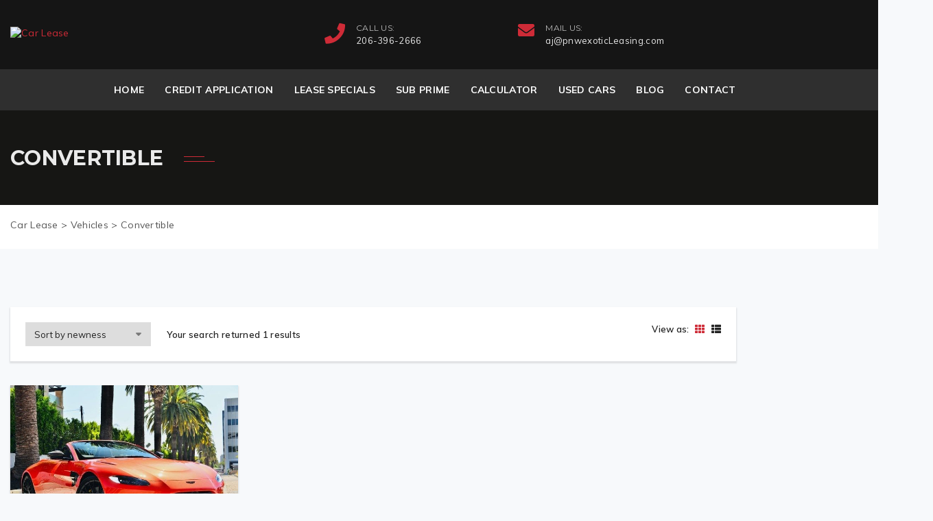

--- FILE ---
content_type: text/html; charset=UTF-8
request_url: https://pnwexoticleasing.com/blog/vehicle_type/convertible/
body_size: 19896
content:
<!DOCTYPE html>
<html lang="en-US">
<head>
    <meta charset="UTF-8"/>
    <meta http-equiv="X-UA-Compatible" content="IE=edge">
    <meta name="viewport" content="width=device-width, initial-scale=1">
        <!--    <meta name="description" content="--><!--" />-->
    <!-- HTML5 Shim and Respond.js IE8 support of HTML5 elements and media queries -->
    <!-- WARNING: Respond.js doesn't work if you view the page via file:// -->
    <!--[if lt IE 9]>
    <link media="all" rel="stylesheet" type="text/css"
          href="https://pnwexoticleasing.com/wp-content/themes/autoshowroom/css/ie9.css">
    <script src="https://pnwexoticleasing.com/wp-content/themes/autoshowroom/js/html5.js"></script>
    <![endif]-->
    <!--    <script src='https://www.google.com/recaptcha/api.js'></script>-->
    				<script>document.documentElement.className = document.documentElement.className + ' yes-js js_active js'</script>
				<meta name='robots' content='index, follow, max-image-preview:large, max-snippet:-1, max-video-preview:-1' />

	<!-- This site is optimized with the Yoast SEO Premium plugin v18.1 (Yoast SEO v18.2) - https://yoast.com/wordpress/plugins/seo/ -->
	<title>Convertible Archives - Car Lease</title>
	<link rel="canonical" href="https://pnwexoticleasing.com/blog/vehicle_type/convertible/" />
	<meta property="og:locale" content="en_US" />
	<meta property="og:type" content="article" />
	<meta property="og:title" content="Convertible Archives" />
	<meta property="og:url" content="https://pnwexoticleasing.com/blog/vehicle_type/convertible/" />
	<meta property="og:site_name" content="Car Lease" />
	<meta name="twitter:card" content="summary_large_image" />
	<script type="application/ld+json" class="yoast-schema-graph">{"@context":"https://schema.org","@graph":[{"@type":"WebSite","@id":"https://pnwexoticleasing.com/#website","url":"https://pnwexoticleasing.com/","name":"Car Lease","description":"Car Lease Company","potentialAction":[{"@type":"SearchAction","target":{"@type":"EntryPoint","urlTemplate":"https://pnwexoticleasing.com/?s={search_term_string}"},"query-input":"required name=search_term_string"}],"inLanguage":"en-US"},{"@type":"CollectionPage","@id":"https://pnwexoticleasing.com/blog/vehicle_type/convertible/#webpage","url":"https://pnwexoticleasing.com/blog/vehicle_type/convertible/","name":"Convertible Archives - Car Lease","isPartOf":{"@id":"https://pnwexoticleasing.com/#website"},"breadcrumb":{"@id":"https://pnwexoticleasing.com/blog/vehicle_type/convertible/#breadcrumb"},"inLanguage":"en-US","potentialAction":[{"@type":"ReadAction","target":["https://pnwexoticleasing.com/blog/vehicle_type/convertible/"]}]},{"@type":"BreadcrumbList","@id":"https://pnwexoticleasing.com/blog/vehicle_type/convertible/#breadcrumb","itemListElement":[{"@type":"ListItem","position":1,"name":"Home","item":"https://pnwexoticleasing.com/"},{"@type":"ListItem","position":2,"name":"Convertible"}]}]}</script>
	<!-- / Yoast SEO Premium plugin. -->


<link rel='dns-prefetch' href='//fonts.googleapis.com' />
<link rel='dns-prefetch' href='//use.fontawesome.com' />
<link rel="alternate" type="application/rss+xml" title="Car Lease &raquo; Feed" href="https://pnwexoticleasing.com/feed/" />
<link rel="alternate" type="application/rss+xml" title="Car Lease &raquo; Comments Feed" href="https://pnwexoticleasing.com/comments/feed/" />
<link rel="alternate" type="application/rss+xml" title="Car Lease &raquo; Convertible Vehicle Type Feed" href="https://pnwexoticleasing.com/blog/vehicle_type/convertible/feed/" />
<style id='wp-img-auto-sizes-contain-inline-css' type='text/css'>
img:is([sizes=auto i],[sizes^="auto," i]){contain-intrinsic-size:3000px 1500px}
/*# sourceURL=wp-img-auto-sizes-contain-inline-css */
</style>
<link rel='stylesheet' id='esu_style_url-css' href='https://pnwexoticleasing.com/wp-content/plugins/easy-sign-up/css/esu-styles.css?ver=3.4' type='text/css' media='all' />
<link rel='stylesheet' id='font-awesome-css-css' href='https://pnwexoticleasing.com/wp-content/plugins/font-awesome-wp/css/font-awesome.min.css?ver=6.9' type='text/css' media='all' />
<style id='wp-emoji-styles-inline-css' type='text/css'>

	img.wp-smiley, img.emoji {
		display: inline !important;
		border: none !important;
		box-shadow: none !important;
		height: 1em !important;
		width: 1em !important;
		margin: 0 0.07em !important;
		vertical-align: -0.1em !important;
		background: none !important;
		padding: 0 !important;
	}
/*# sourceURL=wp-emoji-styles-inline-css */
</style>
<link rel='stylesheet' id='wp-block-library-css' href='https://pnwexoticleasing.com/wp-includes/css/dist/block-library/style.min.css?ver=6.9' type='text/css' media='all' />
<style id='wp-block-paragraph-inline-css' type='text/css'>
.is-small-text{font-size:.875em}.is-regular-text{font-size:1em}.is-large-text{font-size:2.25em}.is-larger-text{font-size:3em}.has-drop-cap:not(:focus):first-letter{float:left;font-size:8.4em;font-style:normal;font-weight:100;line-height:.68;margin:.05em .1em 0 0;text-transform:uppercase}body.rtl .has-drop-cap:not(:focus):first-letter{float:none;margin-left:.1em}p.has-drop-cap.has-background{overflow:hidden}:root :where(p.has-background){padding:1.25em 2.375em}:where(p.has-text-color:not(.has-link-color)) a{color:inherit}p.has-text-align-left[style*="writing-mode:vertical-lr"],p.has-text-align-right[style*="writing-mode:vertical-rl"]{rotate:180deg}
/*# sourceURL=https://pnwexoticleasing.com/wp-includes/blocks/paragraph/style.min.css */
</style>
<style id='wp-block-spacer-inline-css' type='text/css'>
.wp-block-spacer{clear:both}
/*# sourceURL=https://pnwexoticleasing.com/wp-includes/blocks/spacer/style.min.css */
</style>
<style id='global-styles-inline-css' type='text/css'>
:root{--wp--preset--aspect-ratio--square: 1;--wp--preset--aspect-ratio--4-3: 4/3;--wp--preset--aspect-ratio--3-4: 3/4;--wp--preset--aspect-ratio--3-2: 3/2;--wp--preset--aspect-ratio--2-3: 2/3;--wp--preset--aspect-ratio--16-9: 16/9;--wp--preset--aspect-ratio--9-16: 9/16;--wp--preset--color--black: #000000;--wp--preset--color--cyan-bluish-gray: #abb8c3;--wp--preset--color--white: #ffffff;--wp--preset--color--pale-pink: #f78da7;--wp--preset--color--vivid-red: #cf2e2e;--wp--preset--color--luminous-vivid-orange: #ff6900;--wp--preset--color--luminous-vivid-amber: #fcb900;--wp--preset--color--light-green-cyan: #7bdcb5;--wp--preset--color--vivid-green-cyan: #00d084;--wp--preset--color--pale-cyan-blue: #8ed1fc;--wp--preset--color--vivid-cyan-blue: #0693e3;--wp--preset--color--vivid-purple: #9b51e0;--wp--preset--gradient--vivid-cyan-blue-to-vivid-purple: linear-gradient(135deg,rgb(6,147,227) 0%,rgb(155,81,224) 100%);--wp--preset--gradient--light-green-cyan-to-vivid-green-cyan: linear-gradient(135deg,rgb(122,220,180) 0%,rgb(0,208,130) 100%);--wp--preset--gradient--luminous-vivid-amber-to-luminous-vivid-orange: linear-gradient(135deg,rgb(252,185,0) 0%,rgb(255,105,0) 100%);--wp--preset--gradient--luminous-vivid-orange-to-vivid-red: linear-gradient(135deg,rgb(255,105,0) 0%,rgb(207,46,46) 100%);--wp--preset--gradient--very-light-gray-to-cyan-bluish-gray: linear-gradient(135deg,rgb(238,238,238) 0%,rgb(169,184,195) 100%);--wp--preset--gradient--cool-to-warm-spectrum: linear-gradient(135deg,rgb(74,234,220) 0%,rgb(151,120,209) 20%,rgb(207,42,186) 40%,rgb(238,44,130) 60%,rgb(251,105,98) 80%,rgb(254,248,76) 100%);--wp--preset--gradient--blush-light-purple: linear-gradient(135deg,rgb(255,206,236) 0%,rgb(152,150,240) 100%);--wp--preset--gradient--blush-bordeaux: linear-gradient(135deg,rgb(254,205,165) 0%,rgb(254,45,45) 50%,rgb(107,0,62) 100%);--wp--preset--gradient--luminous-dusk: linear-gradient(135deg,rgb(255,203,112) 0%,rgb(199,81,192) 50%,rgb(65,88,208) 100%);--wp--preset--gradient--pale-ocean: linear-gradient(135deg,rgb(255,245,203) 0%,rgb(182,227,212) 50%,rgb(51,167,181) 100%);--wp--preset--gradient--electric-grass: linear-gradient(135deg,rgb(202,248,128) 0%,rgb(113,206,126) 100%);--wp--preset--gradient--midnight: linear-gradient(135deg,rgb(2,3,129) 0%,rgb(40,116,252) 100%);--wp--preset--font-size--small: 13px;--wp--preset--font-size--medium: 20px;--wp--preset--font-size--large: 36px;--wp--preset--font-size--x-large: 42px;--wp--preset--spacing--20: 0.44rem;--wp--preset--spacing--30: 0.67rem;--wp--preset--spacing--40: 1rem;--wp--preset--spacing--50: 1.5rem;--wp--preset--spacing--60: 2.25rem;--wp--preset--spacing--70: 3.38rem;--wp--preset--spacing--80: 5.06rem;--wp--preset--shadow--natural: 6px 6px 9px rgba(0, 0, 0, 0.2);--wp--preset--shadow--deep: 12px 12px 50px rgba(0, 0, 0, 0.4);--wp--preset--shadow--sharp: 6px 6px 0px rgba(0, 0, 0, 0.2);--wp--preset--shadow--outlined: 6px 6px 0px -3px rgb(255, 255, 255), 6px 6px rgb(0, 0, 0);--wp--preset--shadow--crisp: 6px 6px 0px rgb(0, 0, 0);}:where(.is-layout-flex){gap: 0.5em;}:where(.is-layout-grid){gap: 0.5em;}body .is-layout-flex{display: flex;}.is-layout-flex{flex-wrap: wrap;align-items: center;}.is-layout-flex > :is(*, div){margin: 0;}body .is-layout-grid{display: grid;}.is-layout-grid > :is(*, div){margin: 0;}:where(.wp-block-columns.is-layout-flex){gap: 2em;}:where(.wp-block-columns.is-layout-grid){gap: 2em;}:where(.wp-block-post-template.is-layout-flex){gap: 1.25em;}:where(.wp-block-post-template.is-layout-grid){gap: 1.25em;}.has-black-color{color: var(--wp--preset--color--black) !important;}.has-cyan-bluish-gray-color{color: var(--wp--preset--color--cyan-bluish-gray) !important;}.has-white-color{color: var(--wp--preset--color--white) !important;}.has-pale-pink-color{color: var(--wp--preset--color--pale-pink) !important;}.has-vivid-red-color{color: var(--wp--preset--color--vivid-red) !important;}.has-luminous-vivid-orange-color{color: var(--wp--preset--color--luminous-vivid-orange) !important;}.has-luminous-vivid-amber-color{color: var(--wp--preset--color--luminous-vivid-amber) !important;}.has-light-green-cyan-color{color: var(--wp--preset--color--light-green-cyan) !important;}.has-vivid-green-cyan-color{color: var(--wp--preset--color--vivid-green-cyan) !important;}.has-pale-cyan-blue-color{color: var(--wp--preset--color--pale-cyan-blue) !important;}.has-vivid-cyan-blue-color{color: var(--wp--preset--color--vivid-cyan-blue) !important;}.has-vivid-purple-color{color: var(--wp--preset--color--vivid-purple) !important;}.has-black-background-color{background-color: var(--wp--preset--color--black) !important;}.has-cyan-bluish-gray-background-color{background-color: var(--wp--preset--color--cyan-bluish-gray) !important;}.has-white-background-color{background-color: var(--wp--preset--color--white) !important;}.has-pale-pink-background-color{background-color: var(--wp--preset--color--pale-pink) !important;}.has-vivid-red-background-color{background-color: var(--wp--preset--color--vivid-red) !important;}.has-luminous-vivid-orange-background-color{background-color: var(--wp--preset--color--luminous-vivid-orange) !important;}.has-luminous-vivid-amber-background-color{background-color: var(--wp--preset--color--luminous-vivid-amber) !important;}.has-light-green-cyan-background-color{background-color: var(--wp--preset--color--light-green-cyan) !important;}.has-vivid-green-cyan-background-color{background-color: var(--wp--preset--color--vivid-green-cyan) !important;}.has-pale-cyan-blue-background-color{background-color: var(--wp--preset--color--pale-cyan-blue) !important;}.has-vivid-cyan-blue-background-color{background-color: var(--wp--preset--color--vivid-cyan-blue) !important;}.has-vivid-purple-background-color{background-color: var(--wp--preset--color--vivid-purple) !important;}.has-black-border-color{border-color: var(--wp--preset--color--black) !important;}.has-cyan-bluish-gray-border-color{border-color: var(--wp--preset--color--cyan-bluish-gray) !important;}.has-white-border-color{border-color: var(--wp--preset--color--white) !important;}.has-pale-pink-border-color{border-color: var(--wp--preset--color--pale-pink) !important;}.has-vivid-red-border-color{border-color: var(--wp--preset--color--vivid-red) !important;}.has-luminous-vivid-orange-border-color{border-color: var(--wp--preset--color--luminous-vivid-orange) !important;}.has-luminous-vivid-amber-border-color{border-color: var(--wp--preset--color--luminous-vivid-amber) !important;}.has-light-green-cyan-border-color{border-color: var(--wp--preset--color--light-green-cyan) !important;}.has-vivid-green-cyan-border-color{border-color: var(--wp--preset--color--vivid-green-cyan) !important;}.has-pale-cyan-blue-border-color{border-color: var(--wp--preset--color--pale-cyan-blue) !important;}.has-vivid-cyan-blue-border-color{border-color: var(--wp--preset--color--vivid-cyan-blue) !important;}.has-vivid-purple-border-color{border-color: var(--wp--preset--color--vivid-purple) !important;}.has-vivid-cyan-blue-to-vivid-purple-gradient-background{background: var(--wp--preset--gradient--vivid-cyan-blue-to-vivid-purple) !important;}.has-light-green-cyan-to-vivid-green-cyan-gradient-background{background: var(--wp--preset--gradient--light-green-cyan-to-vivid-green-cyan) !important;}.has-luminous-vivid-amber-to-luminous-vivid-orange-gradient-background{background: var(--wp--preset--gradient--luminous-vivid-amber-to-luminous-vivid-orange) !important;}.has-luminous-vivid-orange-to-vivid-red-gradient-background{background: var(--wp--preset--gradient--luminous-vivid-orange-to-vivid-red) !important;}.has-very-light-gray-to-cyan-bluish-gray-gradient-background{background: var(--wp--preset--gradient--very-light-gray-to-cyan-bluish-gray) !important;}.has-cool-to-warm-spectrum-gradient-background{background: var(--wp--preset--gradient--cool-to-warm-spectrum) !important;}.has-blush-light-purple-gradient-background{background: var(--wp--preset--gradient--blush-light-purple) !important;}.has-blush-bordeaux-gradient-background{background: var(--wp--preset--gradient--blush-bordeaux) !important;}.has-luminous-dusk-gradient-background{background: var(--wp--preset--gradient--luminous-dusk) !important;}.has-pale-ocean-gradient-background{background: var(--wp--preset--gradient--pale-ocean) !important;}.has-electric-grass-gradient-background{background: var(--wp--preset--gradient--electric-grass) !important;}.has-midnight-gradient-background{background: var(--wp--preset--gradient--midnight) !important;}.has-small-font-size{font-size: var(--wp--preset--font-size--small) !important;}.has-medium-font-size{font-size: var(--wp--preset--font-size--medium) !important;}.has-large-font-size{font-size: var(--wp--preset--font-size--large) !important;}.has-x-large-font-size{font-size: var(--wp--preset--font-size--x-large) !important;}
/*# sourceURL=global-styles-inline-css */
</style>

<style id='classic-theme-styles-inline-css' type='text/css'>
/*! This file is auto-generated */
.wp-block-button__link{color:#fff;background-color:#32373c;border-radius:9999px;box-shadow:none;text-decoration:none;padding:calc(.667em + 2px) calc(1.333em + 2px);font-size:1.125em}.wp-block-file__button{background:#32373c;color:#fff;text-decoration:none}
/*# sourceURL=/wp-includes/css/classic-themes.min.css */
</style>
<link rel='stylesheet' id='contact-form-7-css' href='https://pnwexoticleasing.com/wp-content/plugins/contact-form-7/includes/css/styles.css?ver=5.6.4' type='text/css' media='all' />
<link rel='stylesheet' id='csl_CustomSiteLogo_front_hover_css-css' href='https://pnwexoticleasing.com/wp-content/plugins/custom-site-logo/assets/css/hover-css/hover-min.css?ver=1.0' type='text/css' media='all' />
<link rel='stylesheet' id='csl_CustomSiteLogo_front_css-css' href='https://pnwexoticleasing.com/wp-content/plugins/custom-site-logo/assets/css/custom-site-logo-front.css?ver=1.0' type='text/css' media='all' />
<link rel='stylesheet' id='rs-plugin-settings-css' href='https://pnwexoticleasing.com/wp-content/plugins/revslider/public/assets/css/settings.css?ver=5.4.8.3' type='text/css' media='all' />
<style id='rs-plugin-settings-inline-css' type='text/css'>
#rs-demo-id {}
/*# sourceURL=rs-plugin-settings-inline-css */
</style>
<link rel='stylesheet' id='theme-my-login-css' href='https://pnwexoticleasing.com/wp-content/plugins/theme-my-login/assets/styles/theme-my-login.min.css?ver=7.1.5' type='text/css' media='all' />
<link rel='stylesheet' id='ratecss-rating-css' href='https://pnwexoticleasing.com/wp-content/plugins/tz-autoshowroom/admin/rate/assets/css/rating.css?ver=6.9' type='text/css' media='all' />
<link rel='stylesheet' id='woocommerce-layout-css' href='https://pnwexoticleasing.com/wp-content/plugins/woocommerce/assets/css/woocommerce-layout.css?ver=7.1.0' type='text/css' media='all' />
<link rel='stylesheet' id='woocommerce-smallscreen-css' href='https://pnwexoticleasing.com/wp-content/plugins/woocommerce/assets/css/woocommerce-smallscreen.css?ver=7.1.0' type='text/css' media='only screen and (max-width: 768px)' />
<link rel='stylesheet' id='woocommerce-general-css' href='https://pnwexoticleasing.com/wp-content/plugins/woocommerce/assets/css/woocommerce.css?ver=7.1.0' type='text/css' media='all' />
<style id='woocommerce-inline-inline-css' type='text/css'>
.woocommerce form .form-row .required { visibility: visible; }
/*# sourceURL=woocommerce-inline-inline-css */
</style>
<link rel='stylesheet' id='wp-pagenavi-css' href='https://pnwexoticleasing.com/wp-content/plugins/wp-pagenavi/pagenavi-css.css?ver=2.70' type='text/css' media='all' />
<link rel='stylesheet' id='dashicons-css' href='https://pnwexoticleasing.com/wp-includes/css/dashicons.min.css?ver=6.9' type='text/css' media='all' />
<style id='dashicons-inline-css' type='text/css'>
[data-font="Dashicons"]:before {font-family: 'Dashicons' !important;content: attr(data-icon) !important;speak: none !important;font-weight: normal !important;font-variant: normal !important;text-transform: none !important;line-height: 1 !important;font-style: normal !important;-webkit-font-smoothing: antialiased !important;-moz-osx-font-smoothing: grayscale !important;}
/*# sourceURL=dashicons-inline-css */
</style>
<link rel='stylesheet' id='jquery-selectBox-css' href='https://pnwexoticleasing.com/wp-content/plugins/yith-woocommerce-wishlist/assets/css/jquery.selectBox.css?ver=1.2.0' type='text/css' media='all' />
<link rel='stylesheet' id='yith-wcwl-font-awesome-css' href='https://pnwexoticleasing.com/wp-content/plugins/yith-woocommerce-wishlist/assets/css/font-awesome.css?ver=4.7.0' type='text/css' media='all' />
<link rel='stylesheet' id='woocommerce_prettyPhoto_css-css' href='//pnwexoticleasing.com/wp-content/plugins/woocommerce/assets/css/prettyPhoto.css?ver=3.1.6' type='text/css' media='all' />
<link rel='stylesheet' id='yith-wcwl-main-css' href='https://pnwexoticleasing.com/wp-content/plugins/yith-woocommerce-wishlist/assets/css/style.css?ver=3.14.0' type='text/css' media='all' />
<style id='yith-wcwl-main-inline-css' type='text/css'>
.yith-wcwl-share li a{color: #FFFFFF;}.yith-wcwl-share li a:hover{color: #FFFFFF;}.yith-wcwl-share a.facebook{background: #39599E; background-color: #39599E;}.yith-wcwl-share a.facebook:hover{background: #39599E; background-color: #39599E;}.yith-wcwl-share a.twitter{background: #45AFE2; background-color: #45AFE2;}.yith-wcwl-share a.twitter:hover{background: #39599E; background-color: #39599E;}.yith-wcwl-share a.pinterest{background: #AB2E31; background-color: #AB2E31;}.yith-wcwl-share a.pinterest:hover{background: #39599E; background-color: #39599E;}.yith-wcwl-share a.email{background: #FBB102; background-color: #FBB102;}.yith-wcwl-share a.email:hover{background: #39599E; background-color: #39599E;}.yith-wcwl-share a.whatsapp{background: #00A901; background-color: #00A901;}.yith-wcwl-share a.whatsapp:hover{background: #39599E; background-color: #39599E;}
/*# sourceURL=yith-wcwl-main-inline-css */
</style>
<link rel='stylesheet' id='newsletter-css' href='https://pnwexoticleasing.com/wp-content/plugins/newsletter/style.css?ver=7.5.6' type='text/css' media='all' />
<link rel='stylesheet' id='mm-compiled-options-mobmenu-css' href='https://pnwexoticleasing.com/wp-content/uploads/dynamic-mobmenu.css?ver=2.8.2.7-428' type='text/css' media='all' />
<link rel='stylesheet' id='mm-google-webfont-dosis-css' href='//fonts.googleapis.com/css?family=Dosis%3Ainherit%2C400&#038;subset=latin%2Clatin-ext&#038;ver=6.9' type='text/css' media='all' />
<link rel='stylesheet' id='autoshowroom-bootstrap.min-css' href='https://pnwexoticleasing.com/wp-content/themes/autoshowroom/css/bootstrap.min.css?ver=6.9' type='text/css' media='all' />
<link rel='stylesheet' id='autoshowroom-fonts-css' href='https://fonts.googleapis.com/css?family=Montserrat%3A300%2C400%2C500%2C600%2C700%7CMuli%3A300%2C400%2C300italic%2C600%2C700&#038;subset=latin%2Clatin-ext' type='text/css' media='all' />
<link rel='stylesheet' id='autoshowroom-muli-bold-css' href='https://pnwexoticleasing.com/wp-content/themes/autoshowroom/fonts/muli-bold/stylesheet.css?ver=6.9' type='text/css' media='all' />
<link rel='stylesheet' id='autoshowroom-ironfieldCF-css' href='https://pnwexoticleasing.com/wp-content/themes/autoshowroom/fonts/ironfieldCF/stylesheet.css?ver=6.9' type='text/css' media='all' />
<link rel='stylesheet' id='autoshowroom-awesome-css' href='https://pnwexoticleasing.com/wp-content/themes/autoshowroom/css/font-awesome.min.css?ver=6.9' type='text/css' media='all' />
<link rel='stylesheet' id='Linearicons-css' href='https://pnwexoticleasing.com/wp-content/themes/autoshowroom/css/Linearicons.css?ver=6.9' type='text/css' media='all' />
<link rel='stylesheet' id='autoshowroom-flexslider-css' href='https://pnwexoticleasing.com/wp-content/themes/autoshowroom/css/flexslider/flexslider.css?ver=6.9' type='text/css' media='all' />
<link rel='stylesheet' id='autoshowroom-owl-carousel-style-css' href='https://pnwexoticleasing.com/wp-content/plugins/tz-autoshowroom/assets/css/owl.carousel.min.css?ver=6.9' type='text/css' media='all' />
<link rel='stylesheet' id='autoshowroom-style-css' href='https://pnwexoticleasing.com/wp-content/themes/autoshowroom/style.css?ver=6.9' type='text/css' media='all' />
<link rel='stylesheet' id='autoshowroom-custom-update-css' href='https://pnwexoticleasing.com/wp-content/themes/autoshowroom/css/custom.css?ver=6.9' type='text/css' media='all' />
<link rel='stylesheet' id='autoshowroom-custom_options_css-css' href='https://pnwexoticleasing.com/wp-content/themes/autoshowroom/css/custom/custom_options_css.css?ver=6.9' type='text/css' media='all' />
<link rel='stylesheet' id='autoshowroom-chosen_css-css' href='https://pnwexoticleasing.com/wp-content/themes/autoshowroom/css/chosen.css?ver=6.9' type='text/css' media='all' />
<link rel='stylesheet' id='autoshowroom-skill-css-css' href='https://pnwexoticleasing.com/wp-content/themes/autoshowroom/css/skill.css?ver=6.9' type='text/css' media='all' />
<link rel='stylesheet' id='autoshowroom-colorpicker-css-css' href='https://pnwexoticleasing.com/wp-content/themes/autoshowroom/css/colorpicker.css?ver=6.9' type='text/css' media='all' />
<link rel='stylesheet' id='bfa-font-awesome-css' href='https://use.fontawesome.com/releases/v5.15.4/css/all.css?ver=2.0.2' type='text/css' media='all' />
<link rel='stylesheet' id='cssmobmenu-icons-css' href='https://pnwexoticleasing.com/wp-content/plugins/mobile-menu/includes/css/mobmenu-icons.css?ver=6.9' type='text/css' media='all' />
<link rel='stylesheet' id='cssmobmenu-css' href='https://pnwexoticleasing.com/wp-content/plugins/mobile-menu/includes/css/mobmenu.css?ver=2.8.2.7' type='text/css' media='all' />
<link rel='stylesheet' id='um_fonticons_ii-css' href='https://pnwexoticleasing.com/wp-content/plugins/ultimate-member/assets/css/um-fonticons-ii.css?ver=2.6.7' type='text/css' media='all' />
<link rel='stylesheet' id='um_fonticons_fa-css' href='https://pnwexoticleasing.com/wp-content/plugins/ultimate-member/assets/css/um-fonticons-fa.css?ver=2.6.7' type='text/css' media='all' />
<link rel='stylesheet' id='select2-css' href='https://pnwexoticleasing.com/wp-content/plugins/ultimate-member/assets/css/select2/select2.min.css?ver=4.0.13' type='text/css' media='all' />
<link rel='stylesheet' id='um_crop-css' href='https://pnwexoticleasing.com/wp-content/plugins/ultimate-member/assets/css/um-crop.css?ver=2.6.7' type='text/css' media='all' />
<link rel='stylesheet' id='um_modal-css' href='https://pnwexoticleasing.com/wp-content/plugins/ultimate-member/assets/css/um-modal.css?ver=2.6.7' type='text/css' media='all' />
<link rel='stylesheet' id='um_styles-css' href='https://pnwexoticleasing.com/wp-content/plugins/ultimate-member/assets/css/um-styles.css?ver=2.6.7' type='text/css' media='all' />
<link rel='stylesheet' id='um_profile-css' href='https://pnwexoticleasing.com/wp-content/plugins/ultimate-member/assets/css/um-profile.css?ver=2.6.7' type='text/css' media='all' />
<link rel='stylesheet' id='um_account-css' href='https://pnwexoticleasing.com/wp-content/plugins/ultimate-member/assets/css/um-account.css?ver=2.6.7' type='text/css' media='all' />
<link rel='stylesheet' id='um_misc-css' href='https://pnwexoticleasing.com/wp-content/plugins/ultimate-member/assets/css/um-misc.css?ver=2.6.7' type='text/css' media='all' />
<link rel='stylesheet' id='um_fileupload-css' href='https://pnwexoticleasing.com/wp-content/plugins/ultimate-member/assets/css/um-fileupload.css?ver=2.6.7' type='text/css' media='all' />
<link rel='stylesheet' id='um_datetime-css' href='https://pnwexoticleasing.com/wp-content/plugins/ultimate-member/assets/css/pickadate/default.css?ver=2.6.7' type='text/css' media='all' />
<link rel='stylesheet' id='um_datetime_date-css' href='https://pnwexoticleasing.com/wp-content/plugins/ultimate-member/assets/css/pickadate/default.date.css?ver=2.6.7' type='text/css' media='all' />
<link rel='stylesheet' id='um_datetime_time-css' href='https://pnwexoticleasing.com/wp-content/plugins/ultimate-member/assets/css/pickadate/default.time.css?ver=2.6.7' type='text/css' media='all' />
<link rel='stylesheet' id='um_raty-css' href='https://pnwexoticleasing.com/wp-content/plugins/ultimate-member/assets/css/um-raty.css?ver=2.6.7' type='text/css' media='all' />
<link rel='stylesheet' id='um_scrollbar-css' href='https://pnwexoticleasing.com/wp-content/plugins/ultimate-member/assets/css/simplebar.css?ver=2.6.7' type='text/css' media='all' />
<link rel='stylesheet' id='um_tipsy-css' href='https://pnwexoticleasing.com/wp-content/plugins/ultimate-member/assets/css/um-tipsy.css?ver=2.6.7' type='text/css' media='all' />
<link rel='stylesheet' id='um_responsive-css' href='https://pnwexoticleasing.com/wp-content/plugins/ultimate-member/assets/css/um-responsive.css?ver=2.6.7' type='text/css' media='all' />
<link rel='stylesheet' id='um_default_css-css' href='https://pnwexoticleasing.com/wp-content/plugins/ultimate-member/assets/css/um-old-default.css?ver=2.6.7' type='text/css' media='all' />
<script type="text/javascript" src="https://code.jquery.com/jquery-2.2.4.min.js?ver=2.2.4" id="jquery-core-js"></script>
<script type="text/javascript" id="insert_post_from_front_end-js-extra">
/* <![CDATA[ */
var my_ajax_object = {"ajax_url":"https://pnwexoticleasing.com/wp-admin/admin-ajax.php"};
//# sourceURL=insert_post_from_front_end-js-extra
/* ]]> */
</script>
<script type="text/javascript" src="https://pnwexoticleasing.com/wp-content/plugins/progression-car-dealer-master/includes/insert-post-from-front-end/public/js/insert_post_from_front_end-public.js?ver=1.0.0" id="insert_post_from_front_end-js"></script>
<script type="text/javascript" src="https://pnwexoticleasing.com/wp-content/plugins/revslider/public/assets/js/jquery.themepunch.tools.min.js?ver=5.4.8.3" id="tp-tools-js"></script>
<script type="text/javascript" src="https://pnwexoticleasing.com/wp-content/plugins/revslider/public/assets/js/jquery.themepunch.revolution.min.js?ver=5.4.8.3" id="revmin-js"></script>
<script type="text/javascript" src="https://pnwexoticleasing.com/wp-content/plugins/woocommerce/assets/js/jquery-blockui/jquery.blockUI.min.js?ver=2.7.0-wc.7.1.0" id="jquery-blockui-js"></script>
<script type="text/javascript" id="wc-add-to-cart-js-extra">
/* <![CDATA[ */
var wc_add_to_cart_params = {"ajax_url":"/wp-admin/admin-ajax.php","wc_ajax_url":"/?wc-ajax=%%endpoint%%","i18n_view_cart":"View cart","cart_url":"https://pnwexoticleasing.com/cart/","is_cart":"","cart_redirect_after_add":"no"};
//# sourceURL=wc-add-to-cart-js-extra
/* ]]> */
</script>
<script type="text/javascript" src="https://pnwexoticleasing.com/wp-content/plugins/woocommerce/assets/js/frontend/add-to-cart.min.js?ver=7.1.0" id="wc-add-to-cart-js"></script>
<script type="text/javascript" src="https://pnwexoticleasing.com/wp-content/plugins/js_composer/assets/js/vendors/woocommerce-add-to-cart.js?ver=5.7" id="vc_woocommerce-add-to-cart-js-js"></script>
<script type="text/javascript" src="https://pnwexoticleasing.com/wp-content/plugins/mobile-menu/includes/js/mobmenu.js?ver=2.8.2.7" id="mobmenujs-js"></script>
<script type="text/javascript" src="https://pnwexoticleasing.com/wp-content/plugins/ultimate-member/assets/js/um-gdpr.min.js?ver=2.6.7" id="um-gdpr-js"></script>
<link rel="https://api.w.org/" href="https://pnwexoticleasing.com/wp-json/" /><link rel="EditURI" type="application/rsd+xml" title="RSD" href="https://pnwexoticleasing.com/xmlrpc.php?rsd" />
<meta name="generator" content="WordPress 6.9" />
<meta name="generator" content="WooCommerce 7.1.0" />
<!-- start Simple Custom CSS and JS -->
<script type="text/javascript">
/* Default comment here */ 

</script>
<!-- end Simple Custom CSS and JS -->

<link rel='stylesheet' id='6708-css' href='//pnwexoticleasing.com/wp-content/uploads/custom-css-js/6708.css?v=4319' type="text/css" media='all' />
<!-- start Simple Custom CSS and JS -->
<style type="text/css">
/* Add your CSS code here.

For example:
.example {
    color: red;
}

For brushing up on your CSS knowledge, check out http://www.w3schools.com/css/css_syntax.asp

End of comment */ 
#hidd {
    display: none;
}
.item.hour {
    display: none;
}
.tz-menu-header {
    padding-bottom: 20px !important;
}
.car-taxonomy a span {
    display: none;
}
.blog-content__author {
    display: none;
}
span.blog_content__separator {
    display: none;
}
@media (max-width: 500px) { 
	.container.tz-megamenu-wrap {
    display: none;
	}
	.tz-menu-header {
    display: none;
	}
	#rev_slider_1_1_wrapper {
    height: 330px !important;
}
	#rev_slider_1_1_wrapper li {
    height: 284px !important;
}
	.tp-bgimg.defaultimg {
    height: 253px !important;
}	
	ul.tp-revslider-mainul {
    height: 253px !important;
}
	.vc_single_image-wrapper.vc_box_shadow_3d.vc_box_border_grey {
    margin-bottom: -100px !important;
}
}
.car-taxonomy a {
    display: none !important;
}
</style>
<!-- end Simple Custom CSS and JS -->

			<script type='text/javascript'>
				/* Easy Sign Up Plugin */
				var esu_err_colors = {'background-color': 'red','color':'white'};
				var esu_good_colors = {'background-color': '#F5F5DC','color':'#FFD797'};
				var esu_err_css = {'top':0,'left':0,'right':0,'width':'100%','position':'fixed'};
				var esu_required_txt = ' Required';
				var esu_not_valid_txt = ' Not Valid';
				var esu_show_bar = true;
			</script>
		<style type="text/css">
			.um_request_name {
				display: none !important;
			}
		</style>
	
        
        <style type="text/css">
                body header nav ul.navbar-nav li > a,
            #mega-menu-wrap-primary #mega-menu-primary > li.mega-menu-item > a.mega-menu-link,
            #mega-menu-wrap-primary-home-8 #mega-menu-primary-home-8 > li.mega-menu-item > a.mega-menu-link,
            #mega-menu-wrap-primary-home-8 #mega-menu-primary-home-8 > li.mega-menu-item.mega-current-menu-item > a.mega-menu-link, 
            #mega-menu-wrap-primary-home-8 #mega-menu-primary-home-8 > li.mega-menu-item.mega-current-menu-ancestor > a.mega-menu-link, 
            #mega-menu-wrap-primary-home-8 #mega-menu-primary-home-8 > li.mega-menu-item.mega-current-page-ancestor > a.mega-menu-link,
            #mega-menu-wrap-primary-home-7 #mega-menu-primary-home-7 > li.mega-menu-item > a.mega-menu-link,
            #mega-menu-wrap-primary-home-6 #mega-menu-primary-home-6 > li.mega-menu-item > a.mega-menu-link,
            #mega-menu-wrap-primary-home-3 #mega-menu-primary-home-3 > li.mega-menu-item > a.mega-menu-link,
            #mega-menu-wrap-primary-home-2 #mega-menu-primary-home-2 > li.mega-menu-item > a.mega-menu-link,
            #mega-menu-wrap-primary-home-9 #mega-menu-primary-home-9 > li.mega-menu-item > a.mega-menu-link,
            #mega-menu-wrap-primary-home-10 #mega-menu-primary-home-10 > li.mega-menu-item > a.mega-menu-link
            {
            color:#ffffff;
            }
            body header nav ul.navbar-nav li > a:hover,
            body #mega-menu-wrap-primary #mega-menu-primary > li.mega-menu-item.mega-current-menu-item > a.mega-menu-link,
            body #mega-menu-wrap-primary #mega-menu-primary > li.mega-menu-item.mega-current-menu-ancestor > a.mega-menu-link,
            body #mega-menu-wrap-primary #mega-menu-primary > li.mega-menu-item.mega-toggle-on > a.mega-menu-link,
            body #mega-menu-wrap-primary #mega-menu-primary > li.mega-menu-item > a.mega-menu-link:hover,
            body #mega-menu-wrap-primary #mega-menu-primary > li.mega-menu-item > a.mega-menu-link:focus,
            #mega-menu-wrap-primary-home-8 #mega-menu-primary-home-8 > li.mega-menu-item > a.mega-menu-link:hover,
            #mega-menu-wrap-primary-home-8 #mega-menu-primary-home-8 > li.mega-menu-item.mega-current-menu-item > a.mega-menu-link, 
            #mega-menu-wrap-primary-home-8 #mega-menu-primary-home-8 > li.mega-menu-item.mega-current-menu-ancestor > a.mega-menu-link, 
            #mega-menu-wrap-primary-home-8 #mega-menu-primary-home-8 > li.mega-menu-item.mega-current-page-ancestor > a.mega-menu-link,
            #mega-menu-wrap-primary-home-6 #mega-menu-primary-home-6 > li.mega-menu-item.mega-current-menu-item > a.mega-menu-link,
            #mega-menu-wrap-primary-home-6 #mega-menu-primary-home-6 > li.mega-menu-item.mega-current-menu-ancestor > a.mega-menu-link,
            #mega-menu-wrap-primary-home-6 #mega-menu-primary-home-6 > li.mega-menu-item.mega-current-page-ancestor > a.mega-menu-link,
            #mega-menu-wrap-primary-home-6 #mega-menu-primary-home-6 > li.mega-menu-item > a.mega-menu-link:hover,
            #mega-menu-wrap-primary-home-6 #mega-menu-primary-home-9 > li.mega-menu-item.mega-toggle-on > a.mega-menu-link,
            #mega-menu-wrap-primary-home-7 #mega-menu-primary-home-7 > li.mega-menu-item.mega-current-menu-item > a.mega-menu-link,
            #mega-menu-wrap-primary-home-7 #mega-menu-primary-home-7 > li.mega-menu-item.mega-current-menu-ancestor > a.mega-menu-link,
            #mega-menu-wrap-primary-home-7 #mega-menu-primary-home-7 > li.mega-menu-item.mega-current-page-ancestor > a.mega-menu-link,
            #mega-menu-wrap-primary-home-7 #mega-menu-primary-home-7 > li.mega-menu-item > a.mega-menu-link:hover,
            #mega-menu-wrap-primary-home-7 #mega-menu-primary-home-9 > li.mega-menu-item.mega-toggle-on > a.mega-menu-link,
            #mega-menu-wrap-primary-home-3 #mega-menu-primary-home-3 > li.mega-menu-item.mega-current-menu-item > a.mega-menu-link,
            #mega-menu-wrap-primary-home-3 #mega-menu-primary-home-3 > li.mega-menu-item.mega-current-menu-ancestor > a.mega-menu-link,
            #mega-menu-wrap-primary-home-3 #mega-menu-primary-home-3 > li.mega-menu-item.mega-current-page-ancestor > a.mega-menu-link,
            #mega-menu-wrap-primary-home-3 #mega-menu-primary-home-3 > li.mega-menu-item > a.mega-menu-link:hover,
            #mega-menu-wrap-primary-home-3 #mega-menu-primary-home-9 > li.mega-menu-item.mega-toggle-on > a.mega-menu-link,
            #mega-menu-wrap-primary-home-2 #mega-menu-primary-home-2 > li.mega-menu-item.mega-current-menu-item > a.mega-menu-link,
            #mega-menu-wrap-primary-home-2 #mega-menu-primary-home-2 > li.mega-menu-item.mega-current-menu-ancestor > a.mega-menu-link,
            #mega-menu-wrap-primary-home-2 #mega-menu-primary-home-2 > li.mega-menu-item.mega-current-page-ancestor > a.mega-menu-link,
            #mega-menu-wrap-primary-home-2 #mega-menu-primary-home-2 > li.mega-menu-item > a.mega-menu-link:hover,
            #mega-menu-wrap-primary-home-2 #mega-menu-primary-home-9 > li.mega-menu-item.mega-toggle-on > a.mega-menu-link,
            #mega-menu-wrap-primary-home-9 #mega-menu-primary-home-9 > li.mega-menu-item > a.mega-menu-link:hover,
            #mega-menu-wrap-primary-home-9 #mega-menu-primary-home-9 > li.mega-menu-item.mega-toggle-on > a.mega-menu-link,
            #mega-menu-wrap-primary-home-10 #mega-menu-primary-home-10 > li.mega-menu-item.mega-toggle-on > a.mega-menu-link
            
            {
            color:#ff0000;
            }
            body header nav ul.navbar-nav ul.sub-menu li a,
            #mega-menu-wrap-primary #mega-menu-primary > li.mega-menu-flyout ul.mega-sub-menu li.mega-menu-item a.mega-menu-link,
            #mega-menu-wrap-primary #mega-menu-primary > li.mega-menu-megamenu > ul.mega-sub-menu > li.mega-menu-item h4.mega-block-title, 
            #mega-menu-wrap-primary #mega-menu-primary > li.mega-menu-megamenu > ul.mega-sub-menu li.mega-menu-column > ul.mega-sub-menu > li.mega-menu-item h4.mega-block-title,
            #mega-menu-wrap-primary-home-8 #mega-menu-primary-home-8 > li.mega-menu-flyout ul.mega-sub-menu li.mega-menu-item a.mega-menu-link,
            header #mega-menu-wrap-primary #mega-menu-primary .mega-menu-item-type-widget ul li a, 
            header #mega-menu-wrap-primary-home-2 #mega-menu-primary .mega-menu-item-type-widget ul li a, 
            header #mega-menu-wrap-primary-home-3 #mega-menu-primary .mega-menu-item-type-widget ul li a, 
            header #mega-menu-wrap-primary #mega-menu-primary-home-2 .mega-menu-item-type-widget ul li a, 
            header #mega-menu-wrap-primary-home-2 #mega-menu-primary-home-2 .mega-menu-item-type-widget ul li a, 
            header #mega-menu-wrap-primary-home-3 #mega-menu-primary-home-2 .mega-menu-item-type-widget ul li a, 
            header #mega-menu-wrap-primary #mega-menu-primary-home-3 .mega-menu-item-type-widget ul li a, 
            header #mega-menu-wrap-primary-home-2 #mega-menu-primary-home-3 .mega-menu-item-type-widget ul li a, 
            header #mega-menu-wrap-primary-home-3 #mega-menu-primary-home-3 .mega-menu-item-type-widget ul li a,
            header #mega-menu-wrap-primary #mega-menu-primary .menu li i, 
            header #mega-menu-wrap-primary-home-2 #mega-menu-primary .menu li i, 
            header #mega-menu-wrap-primary-home-3 #mega-menu-primary .menu li i, 
            header #mega-menu-wrap-primary #mega-menu-primary-home-2 .menu li i, 
            header #mega-menu-wrap-primary-home-2 #mega-menu-primary-home-2 .menu li i, 
            header #mega-menu-wrap-primary-home-3 #mega-menu-primary-home-2 .menu li i, 
            header #mega-menu-wrap-primary #mega-menu-primary-home-3 .menu li i, 
            header #mega-menu-wrap-primary-home-2 #mega-menu-primary-home-3 .menu li i, 
            header #mega-menu-wrap-primary-home-6 #mega-menu-primary-home-6 .menu li i, 
            header #mega-menu-wrap-primary-home-3 #mega-menu-primary-home-3 .menu li i,
            #mega-menu-wrap-primary-home-7 #mega-menu-primary-home-7 > li.mega-menu-flyout ul.mega-sub-menu li.mega-menu-item a.mega-menu-link,
            #mega-menu-wrap-primary-home-6 #mega-menu-primary-home-6 > li.mega-menu-flyout ul.mega-sub-menu li.mega-menu-item a.mega-menu-link,
            #mega-menu-wrap-primary-home-3 #mega-menu-primary-home-3 > li.mega-menu-flyout ul.mega-sub-menu li.mega-menu-item a.mega-menu-link,
            #mega-menu-wrap-primary-home-2 #mega-menu-primary-home-2 > li.mega-menu-flyout ul.mega-sub-menu li.mega-menu-item a.mega-menu-link,
            #mega-menu-wrap-primary-home-9 #mega-menu-primary-home-9 > li.mega-menu-flyout ul.mega-sub-menu li.mega-menu-item a.mega-menu-link,
            #mega-menu-wrap-primary-home-10 #mega-menu-primary-home-10 > li.mega-menu-flyout ul.mega-sub-menu li.mega-menu-item a.mega-menu-link
            {
            color:#ff0000;
            }
            body header nav ul.navbar-nav ul.sub-menu li a:hover,
            body #mega-menu-wrap-primary #mega-menu-primary > li.mega-menu-flyout ul.mega-sub-menu li.mega-menu-item a.mega-menu-link:hover,
            body #mega-menu-wrap-primary #mega-menu-primary > li.mega-menu-flyout ul.mega-sub-menu li.mega-menu-item a.mega-menu-link:focus,
            #mega-menu-wrap-primary-home-8 #mega-menu-primary-home-8 > li.mega-menu-flyout ul.mega-sub-menu li.mega-menu-item a.mega-menu-link:hover, 
            #mega-menu-wrap-primary-home-8 #mega-menu-primary-home-8 > li.mega-menu-flyout ul.mega-sub-menu li.mega-menu-item a.mega-menu-link:focus,
            header #mega-menu-wrap-primary #mega-menu-primary .menu li a:hover, 
            header #mega-menu-wrap-primary-home-2 #mega-menu-primary .menu li a:hover, 
            header #mega-menu-wrap-primary-home-3 #mega-menu-primary .menu li a:hover, 
            header #mega-menu-wrap-primary #mega-menu-primary-home-2 .menu li a:hover, 
            header #mega-menu-wrap-primary-home-2 #mega-menu-primary-home-2 .menu li a:hover, 
            header #mega-menu-wrap-primary-home-3 #mega-menu-primary-home-2 .menu li a:hover, 
            header #mega-menu-wrap-primary #mega-menu-primary-home-3 .menu li a:hover, 
            header #mega-menu-wrap-primary-home-2 #mega-menu-primary-home-3 .menu li a:hover, 
            header #mega-menu-wrap-primary-home-6 #mega-menu-primary-home-6 .menu li a:hover, 
            header #mega-menu-wrap-primary-home-3 #mega-menu-primary-home-3 .menu li a:hover,
            header #mega-menu-wrap-primary #mega-menu-primary .menu li:hover i, 
            header #mega-menu-wrap-primary-home-2 #mega-menu-primary .menu li:hover i, 
            header #mega-menu-wrap-primary-home-3 #mega-menu-primary .menu li:hover i, 
            header #mega-menu-wrap-primary #mega-menu-primary-home-2 .menu li:hover i, 
            header #mega-menu-wrap-primary-home-2 #mega-menu-primary-home-2 .menu li:hover i, 
            header #mega-menu-wrap-primary-home-3 #mega-menu-primary-home-2 .menu li:hover i, 
            header #mega-menu-wrap-primary #mega-menu-primary-home-3 .menu li:hover i, 
            header #mega-menu-wrap-primary-home-2 #mega-menu-primary-home-3 .menu li:hover i, 
            header #mega-menu-wrap-primary-home-3 #mega-menu-primary-home-3 .menu li:hover i,
            #mega-menu-wrap-primary-home-2 #mega-menu-primary-home-2 > li.mega-menu-flyout ul.mega-sub-menu li.mega-menu-item a.mega-menu-link:hover,
            #mega-menu-wrap-primary-home-2 #mega-menu-primary-home-2 > li.mega-menu-flyout ul.mega-sub-menu li.mega-menu-item a.mega-menu-link:focus,
            #mega-menu-wrap-primary-home-3 #mega-menu-primary-home-3 > li.mega-menu-flyout ul.mega-sub-menu li.mega-menu-item a.mega-menu-link:hover,
            #mega-menu-wrap-primary-home-3 #mega-menu-primary-home-3 > li.mega-menu-flyout ul.mega-sub-menu li.mega-menu-item a.mega-menu-link:focus,
            #mega-menu-wrap-primary-home-6 #mega-menu-primary-home-6 > li.mega-menu-flyout ul.mega-sub-menu li.mega-menu-item a.mega-menu-link:hover,
            #mega-menu-wrap-primary-home-6 #mega-menu-primary-home-6 > li.mega-menu-flyout ul.mega-sub-menu li.mega-menu-item a.mega-menu-link:focus,
            #mega-menu-wrap-primary-home-7 #mega-menu-primary-home-7 > li.mega-menu-flyout ul.mega-sub-menu li.mega-menu-item a.mega-menu-link:hover,
            #mega-menu-wrap-primary-home-7 #mega-menu-primary-home-7 > li.mega-menu-flyout ul.mega-sub-menu li.mega-menu-item a.mega-menu-link:focus,
            #mega-menu-wrap-primary-home-9 #mega-menu-primary-home-9 > li.mega-menu-flyout ul.mega-sub-menu li.mega-menu-item a.mega-menu-link:hover,
            #mega-menu-wrap-primary-home-9 #mega-menu-primary-home-9 > li.mega-menu-flyout ul.mega-sub-menu li.mega-menu-item a.mega-menu-link:focus,
            #mega-menu-wrap-primary-home-10 #mega-menu-primary-home-10 > li.mega-menu-flyout ul.mega-sub-menu li.mega-menu-item a.mega-menu-link:focus
            {
            color:#222;
            }
            body div header nav ul.navbar-nav li > ul.sub-menu,
            #mega-menu-wrap-primary #mega-menu-primary > li.mega-menu-flyout ul.mega-sub-menu,
            #mega-menu-wrap-primary #mega-menu-primary > li.mega-menu-megamenu > ul.mega-sub-menu,
            #mega-menu-wrap-primary-home-8 #mega-menu-primary-home-8 > li.mega-menu-flyout ul.mega-sub-menu,
            .tz-header .tz-header-cart .widget_shopping_cart,
            #mega-menu-wrap-primary-home-2 #mega-menu-primary-home-2 > li.mega-menu-flyout ul.mega-sub-menu,
            #mega-menu-wrap-primary-home-3 #mega-menu-primary-home-3 > li.mega-menu-flyout ul.mega-sub-menu,
            #mega-menu-wrap-primary-home-6 #mega-menu-primary-home-6 > li.mega-menu-flyout ul.mega-sub-menu,
            #mega-menu-wrap-primary-home-7 #mega-menu-primary-home-7 > li.mega-menu-flyout ul.mega-sub-menu,
            #mega-menu-wrap-primary-home-9 #mega-menu-primary-home-9 > li.mega-menu-flyout ul.mega-sub-menu,
            #mega-menu-wrap-primary-home-10 #mega-menu-primary-home-10 > li.mega-menu-flyout ul.mega-sub-menu
            {
            border-color:#ff0000;
            }
                
            

            body .quicksearch_top_right,
            body .quicksearch_top_left,
            body .quicksearch_bottom_left,
            body .quicksearch_bottom_right,
            body .quicksearch_top_center,
            body .quicksearch_bottom_center,
            body header nav ul.navbar-nav li > ul.sub-menu,
            body .TZ-Vehicle-Feature .item .Vehicle-Title a, body .TZ-Vehicle-Grid .item .Vehicle-Title a,
            body .rev_slider_wrapper .Auto-Slider-Title, body .autoshowroom-title h2.AutoshowroomTitle::before, body header,
            body .autoshowroom-blog .autoshowroom-blog-body .autoshowroom-blog-item .autoshowroom-blog-item-wrap,
            body .tzshop-wrap .product-grid ul.products li.tzShop-item .tzShop-item_inner .tzShop-item_info h3.tzShop-item_title a,
            body .vehicle-detail h1.vehicle-title,
            body .vehicle-detail .vehicle-btn-function span,
            body.woocommerce .product-detail .product-content .woocommerce-tabs ul.tabs li:hover a,
            body.woocommerce .product-detail .product-content .woocommerce-tabs ul.tabs li:focus a,
            body.woocommerce .product-detail .product-content .woocommerce-tabs ul.tabs li.active a,
            body .container-content .vehicle-layout-list .vehicle-grid .TZ-Vehicle-Grid .vehicle-btn a,
            body .container-content .vehicle-layout-list .vehicle-grid .TZ-Vehicle-Grid .vehicle-btn span,
            body .products_compare .compare-count,
            body .TZ-Vehicle-Compare .item h3,
            body .vehicle-detail .su-tabs .su-tabs-nav span.su-tabs-current,
            body .vehicle-detail .su-tabs .su-tabs-nav span:hover,
            body .tzshop-wrap .product-list ul.products li.tzShop-item .tzShop-item_inner .tzShop-item_info h3.tzShop-item_title a,
            body.woocommerce div.woocommerce-message,
            body.woocommerce-checkout .woocommerce .woocommerce-info,
            .single-post .autoshowroom-single-author .autoshowroom-single-author-wrap,
            .single-post .autoshowroom-might-also-like .autoshowroom-might-also-like-wrap,
            .single-post .autoshowroom-comment .autoshowroom-comment-wrap,
            .single-post .autoshowroom-single-author .autoshowroom-single-author-wrap .autoshowroom-single-author-info .autoshowroom-single-author-left,
            .TZ-Dealer-Feature .item .Vehicle-Title a,
            .tz-header  .tz-header-cart .widget_shopping_cart .widget_shopping_cart_content .buttons a,
            .um-profile .um-profile-body .um-row-heading, .um-page-user .um-profile-body .item .Vehicle-Title a,
            .um-page-user .um-profile.um-editing .um-profile-body .um-col-alt, .vehicle-detail .vehicle-btn-function span
            {
            border-color:#ce2b37;
            }
            body .vc_btn3.vc_btn3-color-warning 
            {
            border-color:#ce2b37 !important;
            }
            body .autoshowroom-quote .slick-track .autoshowroom-quote-item .autoshowroom-quote-image::after,
            body .autoshowroom-service .autoshowroom-service-icon::after,
            body .tzshop-wrap .grid_pagination_block .tzview-style .switchToList span::after,
            body .tzshop-wrap .grid_pagination_block .tzview-style .switchToGrid span::after,
            body .tzshop-wrap .product-grid ul.products li.tzShop-item .tzShop-item_inner .tzShop-item_image .tzShop-item_button a span::after,
            body .tzshop-wrap .product-grid ul.products li.tzShop-item .tzShop-item_inner .tzShop-item_image .yith-wcwl-add-to-wishlist .yith-wcwl-wishlistexistsbrowse a span::after,
            .tzshop-wrap .product-grid ul.products li.tzShop-item .tzShop-item_inner .tzShop-item_image .yith-wcwl-add-to-wishlist .yith-wcwl-add-button a span::after,
            div .tz-tabs-descriptios::before, header, .autoshowroom-title h2.AutoshowroomTitle:before, 
            .woocommerce div.woocommerce-message, .autoshowroom-service .autoshowroom-service-icon:after,
            .vehicle-detail .su-tabs .su-tabs-nav span.su-tabs-current, .vehicle-detail .su-tabs .su-tabs-nav span:hover
            {
            border-top-color:#ce2b37;
            }
            .TZ-Vehicle-Feature .item .Vehicle-Title a, .TZ-Vehicle-Grid .item .Vehicle-Title a, .vehicle-detail h1.vehicle-title
            {
            border-left-color:#ce2b37;
            }
            
            div .tz-tabs-descriptios::before, .autoshowroom-title h2.AutoshowroomTitle:before
            {
            border-bottom-color:#ce2b37;
            }
            .single-post .autoshowroom-single-share .autoshowroom-single-share-box .autoshowroom-single-share-item span::after{
            border-right-color:#ce2b37;
            }

            body .autoshowroom-our-process span.autoshowroom-number-process,
            body .autoshowroom-our-process a.autoshowroom_readmore:hover,
            body .tzfilter a.selected, html body a:hover, body .autoshowroom-quote .slick-track .autoshowroom-quote-item .autoshowroom-quote-info .autoshowroom-quote-content small,
            body .autoshowroom-quote .slick-track .autoshowroom-quote-item .autoshowroom-quote-info .autoshowroom-quote-name, html body a,
            body .autoshowroom-footer .autoshowroom-footer-top .footerattr .widget.dw_twitter .dw-twitter-inner .tweet-item::after,
            body .TZ-Vehicle-Search-Vertical h3,
            body header i,body .autoshowroom-list ul li i,
            body .autoshowroom-title.autoshowroom-title-left h2.AutoshowroomTitle em,
            body .autoshowroom-post-slider .autoshowroom-post-slider-box .autoshowroom-post-slider-item .autoshowroom-post-image .autoshowroom-post-date i,
            body header nav ul.navbar-nav li a:hover, body header nav ul.navbar-nav li.current_page_item > a,
            body .autoshowroom-blog .autoshowroom-blog-body .autoshowroom-blog-item .autoshowroom-blog-item-wrap .autoshowroom-blog-item-content .autoshowroom-blog-item-Info span a:hover,
            body .autoshowroom-post-slider .autoshowroom-post-slider-box .autoshowroom-post-slider-item .autoshowroom-post-back .autoshowroom-post-front .autoshowroom-post-front-box .autoshowroom-post-front-info .autoshowroom-post-front-info-author a,
            body .autoshowroom-blog .autoshowroom-blog-body .autoshowroom-blog-item .autoshowroom-blog-item-wrap .autoshowroom-blog-item-content .autoshowroom-blog-item-share:hover .autoshowroom-blog-share-icon a:hover,
            body .tzshop-wrap .grid_pagination_block .tzview-style .switchToGrid.active i,
            body .tzshop-wrap .grid_pagination_block .tzview-style .switchToGrid:hover i,
            body .tzshop-wrap .grid_pagination_block .tzview-style .switchToList:hover i,
            body .autoshowroom-sidebar aside.widget.widget_categories ul li a::before,
            body.woocommerce .widget_price_filter .price_slider_amount .button,
            body .autoshowroom-sidebar aside.woocommerce.widget ul li:hover a,
            body .autoshowroom-sidebar aside.woocommerce.widget ul li ins span,
            body .autoshowroom-sidebar aside.widget h3.black i,
            body .container-content .vehicle-results .vehicle-layouts a.active,
            body .container-content .vehicle-results .vehicle-layouts a:hover,
            body .vehicle-detail .vehicle-btn-function span,
            body .payment-calculator label span,
            body .su-list::before,
            body.woocommerce .product-detail .related ul.products li.related-product-item span.price del span,
            body.woocommerce .product-detail .related ul.products li.related-product-item span.price ins span,
            body .autoshowroom-blog .autoshowroom-blog-body .autoshowroom-blog-item .autoshowroom-blog-item-wrap .autoshowroom-blog-item-content h3.autoshowroom-blog-item-title a:hover,
            body .autoshowroom-title-breadcrumb .autoshowroom-breadcrumb .autoshowroom-breadcrumb-navxt span a:hover,
            body .autoshowroom-text-box i, body .autoshowroom-text-box a,
            body .vehicle_listing .pcd-pricing .pcd-price,
            body .container-content .vehicle-layout-list .vehicle-grid .TZ-Vehicle-Grid .vehicle-btn a,
            body .container-content .vehicle-layout-list .vehicle-grid .TZ-Vehicle-Grid .vehicle-btn span,
            body .products_compare .compare-count, body .container-content .vehicle-results.vehicle-compare-results span.results-text span,
            body .TZ-Vehicle-Compare .owl-controls .owl-nav .owl-next:hover,
            body .TZ-Vehicle-Compare .owl-controls .owl-nav .owl-prev:hover,
            body .vehicle-box .pcd-specs a,
            body .tzshop-wrap .grid_pagination_block .tzview-style .switchToList.active i,
            body .woocommerce .product-list .tzShop-item .tzShop-item-bottom-info .price del span,
            body .woocommerce .product-list .tzShop-item .tzShop-item-bottom-info .price ins span,
            body .autoshowroom-sidebar aside.woocommerce.widget ul li a:hover,
            body .autoshowroom-sidebar aside.woocommerce.widget ul li del span,
            body .woocommerce div.woocommerce-message::before,
            body .woocommerce form table.shop_table tbody tr.cart_item td.product-subtotal span.amount,
            body .woocommerce .cart-collaterals .tzCart_totals .tzCollateralsColumn .cart_totals table tbody tr.order-total td span,
            body.woocommerce-checkout .woocommerce .woocommerce-info::before,
            .autoshowroom-sidebar aside.widget ul li a:hover, .autoshowroom-sidebar aside .vehicle_listings .vehicle_listing h4 a:hover,
            .single-post .autoshowroom-single-author .autoshowroom-single-author-wrap .autoshowroom-single-author-info .autoshowroom-single-author-right .autoshowroom-author-social a:hover,
            .autoshowroom-text-box a.font_awesome_link:hover i, #comments .tzCommentForm .comment-respond form.comment-form p a:hover,
            body #comments .tzCommentContent ol.comment-list li.comment article.comment-body .comment-content h5 a:hover,
            .wpb-js-composer .vc_tta-color-white.vc_tta-style-flat .vc_tta-tabs-container .vc_tta-tabs-list .vc_tta-tab.vc_active a span,
            .wpb-js-composer .vc_tta-color-white.vc_tta-style-flat .vc_tta-tabs-container .vc_tta-tabs-list .vc_tta-tab a:hover span,
            .autoshowroom-top-dealer .um-member .um-member__wrapper .um-member-photo .um-member-card .um-member-name:hover a,
            .wpb-js-composer .vc_tta-color-grey.vc_tta-style-classic.vc_tta-tabs .vc_tta-tabs-list .vc_tta-tab a:hover span,
            .homev6_blog .blog_content .blog_content__item .blog_content__media .blog_content__detail .blog_detail__wrapper .blog_content__information .blog-content__author strong,
            .homev6_blog .blog_content .blog_content__item .blog_content__media .blog_content__detail .blog_detail__wrapper .blog_content__information .blog_content__separator,
            .homev6_blog .blog_content .blog_content__item .blog_content__media .blog_content__detail .blog_detail__wrapper h3 a:hover,
            .tz-header  .tz-header-cart .widget_shopping_cart .widget_shopping_cart_content .buttons a,
            .tz-header  .tz-header-cart .widget_shopping_cart .widget_shopping_cart_content p.total span.amount,
            .homev6_blog .blog_content__item.blog-style-2 .blog_content__media .autoshowroom-post-image .autoshowroom-post-date i,
            .car-taxonomy a.car-taxonomy-link, .wpb-js-composer .vc_tta-color-purple.vc_tta-style-flat .vc_tta-tabs-container .vc_tta-tabs-list .vc_tta-tab.vc_active a span,
            .wpb-js-composer .vc_tta-color-purple.vc_tta-style-flat .vc_tta-tabs-container .vc_tta-tabs-list .vc_tta-tab a:hover span,
            .TZ-Motorbike-Feature .item .pcd-pricing .pcd-price, .woocommerce div.woocommerce-message::before,
            .um-account .um-form form .um-account-side ul li a.current .um-account-icon i,
            .um-page-user .um-profile.um-editing .um-profile-body .um-field .um-field-area .um-field-radio .um-field-radio-state i,.about-us .autoshowroom_member_image .autoshowroom_member_content span,
            .about-us .autoshowroom_member_image .autoshowroom_member_content .autoshowroom_social i:hover,.about-us .autoshowroom-counter .autoshowroom-counter-box .autoshowroom-counter-icon i,
            .about-us em,.service2 em, .su-dropcap.su-dropcap-style-simple, .autoshowroom-list.list_style-2 ul li i,
             .autoshowroom-pricing .autoshowroom-field-pricing ul li i,
            .tel_countdown .container #tel-countdown__timer .tel-countdown__item, .autoshowroom-service.style3 .autoshowroom-service-icon i, 
            .autoshowroom-quote-type3.type3 .autoshowroom-quote-item .autoshowroom-quote-info .autoshowroom-image-employment .autoshowroom-name-employment .autoshowroom-quote-name,
            .autoshowroom_post_slider_style2 .autoshowroom_post_item .autoshowroom_post_item_child .autoshowroom_post_item_box .tz_post_info .autoshowroom_post_date a, 
            .autoshowroom_post_slider_style2 .autoshowroom_post_item .autoshowroom_post_item_child .autoshowroom_post_item_box .tz_post_info .autoshowroom-post-author a,
            .autoshowroom-service a.autoshowroom-service-readmore:hover,
            .tzshop-wrap .product-list ul.products li.tzShop-item .tzShop-item_inner .tzShop-item_info .tzShop-item_button_list .tzShop-item_button a,
            .woocommerce-checkout .woocommerce .woocommerce-info a,
            .vc_tta-accordion.vc_tta-style-classic.vc_tta-color-orange .vc_tta-panel.vc_active .vc_tta-panel-heading .vc_tta-panel-title a .vc_tta-title-text,
            .wpb-js-composer .vc_tta-tabs:not([class*="vc_tta-gap"]):not(.vc_tta-o-no-fill).vc_tta-tabs-position-top.vc_tta-style-outline .vc_tta-tab.vc_active > a span,
            .wpb-js-composer .vc_tta-tabs:not([class*="vc_tta-gap"]):not(.vc_tta-o-no-fill).vc_tta-tabs-position-left.vc_tta-style-outline .vc_tta-tab.vc_active > a span,
            .autoshowroom-counter.autoshowroom-counter-style3 .autoshowroom-counter-icon i,
            .vc_toggle.vc_toggle_default .vc_toggle_content p a,
            .autoshowroom_member_image .autoshowroom_member_content .autoshowroom_social i:hover,
            .autoshowroom_member_image .autoshowroom_member_content span,
            .woocommerce-account .woocommerce p.myaccount_user strong,
            .woocommerce-account .woocommerce p.myaccount_user a:hover,
            .woocommerce .product-list .tzShop-item .tzShop-item-bottom-info .price del span,
            .woocommerce .product-list .tzShop-item .tzShop-item-bottom-info .price ins span,
            .autoshowroom-sidebar aside.widget.widget_meta ul li a::before,
            .um-form .um-misc-ul li:hover a,
            .um-form .um-misc-ul li:hover a::after,
            .single-post .autoshowroom-meta-tags a:hover,
            #comments .tzCommentContent ol.comment-list li.comment article.comment-body .comment-content .tz-commentInfo a:hover,
            .quicksearch_top_right h3,
            .quicksearch_top_left h3,
            .quicksearch_bottom_left h3,
            .quicksearch_bottom_right h3,
            .quicksearch_top_center h3,
            .quicksearch_bottom_center h3,
            .wpcf7-form p em,.autoshowroom-title h2 b,.autoshowroom-ads.autoshowroom-ads-type1 .autoshowroom-button a:hover,
            .tz_blogservice .blog_content__item.blog-style-3 h3 a:hover,.autoshowroom-footer-service .autoshowroom-footer-bottom .autoshowroom-footer-bottom-right .menu li a:hover,
            .content-vehicle-types .title a:hover,
            .content-vehicle-types .title a:active,
            .content-vehicle-types .title a:focus,
            .blog_content .blog_content__item.blog-style-4 h3 a:hover
            {
            color:#ce2b37;
            }
            .autoshowroom-footer-service .autoshowroom-footer-top .textwidget i{
              color:#ce2b37 !important;
            }
            body .autoshowroom-sidebar aside.woocommerce.widget ul li del span{opacity:0.8;}
            body .autoshowroom-service .autoshowroom-service-icon,
            body .autoshowroom-sign-up .autoshowroom-sign-up-box,
            body .autoshowroom-sign-up .autoshowroom-sign-up-box .autoshowroom-sign-up-triangle,
            body .autoshowroom-sign-up .esu-from-shortcode form ul li input.esu-button,
            body .autoshowroom-quote .slick-dots li button,
            body .autoshowroom-post-slider .autoshowroom-post-slider-box .autoshowroom-post-slider-item .autoshowroom-post-image .autoshowroom-post-date,
            body .autoshowroom-post-slider .autoshowroom-post-slider-box .autoshowroom-post-slider-item .autoshowroom-post-back .autoshowroom-post-front .autoshowroom-post-front-box h3.autoshowroom-post-front-title::after,
            body .autoshowroom-footer .autoshowroom-footer-top .footerattr .widget.widget_newsletterwidget .newsletter form::after,
            body .autoshowroom-footer .autoshowroom-footer-bottom .autoshowroom-footer-bottom-center .autoshowrooom-footer-bottom-center-box,
            body .autoshowroom-post-slider .owl-controls .owl-dots .owl-dot span,
            body .autoshowroom-quote .slick-track .autoshowroom-quote-item.slick-center .autoshowroom-quote-image,
            body .autoshowroom-quote .slick-track .autoshowroom-quote-item .autoshowroom-quote-image:hover,
            body .autoshowroom-post-slider .owl-controls .owl-nav .owl-next:hover::after,
            body .autoshowroom-post-slider .owl-controls .owl-nav .owl-prev:hover::after,
            body .TZ-Vehicle-Feature .item .Vehicle-Feature-Image .pcd-pricing, .TZ-Vehicle-Grid .item .Vehicle-Feature-Image .pcd-pricing,
            body .autoshowroom-blog .autoshowroom-blog-body .autoshowroom-blog-item .autoshowroom-blog-item-wrap .autoshowroom-blog-item-icon,
            .autoshowroom-blog .autoshowroom-blog-body .autoshowroom-blog-item .autoshowroom-blog-item-wrap .autoshowroom-blog-item-content h3.autoshowroom-blog-item-title::after,
            body .autoshowroom-title-breadcrumb .autoshowroom-page-title .autoshowroom-page-title-overlay .autoshowroom-page-title-content h1::before,
            body .autoshowroom-title-breadcrumb .autoshowroom-page-title .autoshowroom-page-title-overlay .autoshowroom-page-title-content h1::after,
            body .autoshowroom-blog .autoshowroom-blog-body .autoshowroom-blog-pagenavi .autoshowroom-blog-back,
            body .autoshowroom-contact .autoshowroom-contact-overlay .autoshowroom-contact-content a.autoshowroom-contact-button,
            body .tzshop-wrap .grid_pagination_block .tzview-style .switchToList span,
            body .tzShop-item .tzShop-item-bottom-info,
            body .tzshop-wrap .product-grid ul.products li.tzShop-item .tzShop-item_inner .tzShop-item_image .tzShop-item_button,
            body .tzshop-wrap .product-grid ul.products li.tzShop-item .tzShop-item_inner .tzShop-item_image .yith-wcwl-add-to-wishlist,
            body .autoshowroom-sidebar aside.widget h3.widget-title::before,
            body .autoshowroom-sidebar aside.widget h3.widget-title span::before,
            body .autoshowroom-sidebar aside.widget h3.widget-title span::after,
            body.woocommerce .widget_price_filter .ui-slider .ui-slider-range, body.woocommerce .widget_price_filter .ui-slider .ui-slider-handle,
            body .tzshop-wrap .grid_pagination_block .tzview-style .switchToGrid span,
            body .autoshowroom-agency .autoshowroom-agency-item .autoshowroom-agency-content h3.autoshowroom-agency-title a::before,
            body .autoshowroom-agency .autoshowroom-agency-item .autoshowroom-agency-content h3.autoshowroom-agency-title a::after,
            body .autoshowroom-agency .autoshowroom-agency-item .autoshowroom-agency-content a.autoshowroom-agency-more:hover,
            html body button:hover,
            body .container-content .vehicle-results .vehicle-layouts a .tooltip-content::after,
            body .container-content .vehicle-results .vehicle-layouts a .tooltip-content,
            body .container-content .vehicle-grid .TZ-Vehicle-Grid .pcd-pricing,
            body .vehicle-detail .vehicle-box h3.widget-title::before,
            body .vehicle-detail .vehicle-box h3.widget-title span::before,
            body .vehicle-detail .vehicle-box h3.widget-title span::after,
            body .vehicle-detail .pcd-pricing,
            body.woocommerce .product-detail .price,
            body.woocommerce .product-detail .cart .single_add_to_cart_button,
            body.woocommerce .product-detail .yith-wcwl-add-to-wishlist .add_to_wishlist,
            body .autoshowroom-agency-single article .autoshowroom-agency-content .autoshowroom-agency-content-right h3.autoshowroom-agency-single-title::after,
            body .autoshowroom-agency-single article .autoshowroom-agency-content .autoshowroom-agency-content-right .wpcf7-form p.btn.btn-color .wpcf7-submit,
            body .vehicle-search-form .car-search-submit:hover, body .autoshowroom-text-box h3.AutoshowroomTitle::before,
            body .autoshowroom-text-box h3.AutoshowroomTitle span::before,
            body .autoshowroom-text-box h3.AutoshowroomTitle span::after,
            body .tzshop-wrap .product-grid ul.products li.tzShop-item .tzShop-item_inner .tzShop-item_image .tzShop-item_button a span,
            body .tzshop-wrap .product-grid ul.products li.tzShop-item .tzShop-item_inner .tzShop-item_image .yith-wcwl-add-to-wishlist .yith-wcwl-wishlistexistsbrowse a span,
            body .wp-pagenavi span.current, body .wp-pagenavi a:hover,
            body .container-content .vehicle-layout-list .vehicle-grid .TZ-Vehicle-Grid .vehicle-btn a.active,
            body .container-content .vehicle-layout-list .vehicle-grid .TZ-Vehicle-Grid .vehicle-btn span.active,
            body .products_compare, body .container-content .vehicle-results.vehicle-compare-results .vehicle-layouts a,
            body .TZ-Vehicle-Compare .item .Vehicle-Feature-Image .btn-remove-compare,
            body .TZ-Vehicle-Compare .item p.pcd-pricing
            body .vehicle-detail .vehicle-content h3::before,
            body .vehicle-detail .vehicle-content h3::after,
            body .tzshop-wrap .product-list ul.products li.tzShop-item .tzShop-item_inner .tzShop-item_info .tzShop-item_button_list .yith-wcwl-add-to-wishlist .yith-wcwl-wishlistexistsbrowse a:hover,
            body .tzshop-wrap .product-list ul.products li.tzShop-item .tzShop-item_inner .tzShop-item_info .tzShop-item_button_list .tzShop-item_button a:hover,
            body .tzshop-wrap .product-list ul.products li.tzShop-item .tzShop-item_inner .tzShop-item_info .tzShop-item_button_list .yith-wcwl-add-to-wishlist .yith-wcwl-add-button a:hover,
            body .woocommerce div.woocommerce-message a.button,
            body .woocommerce form table.shop_table tbody tr td.actions .coupon input.button,
            body .woocommerce form table.shop_table tbody tr td.actions input.button,
            body .woocommerce .cart-collaterals .tzCart_totals .tzCollateralsColumn .cart_totals .wc-proceed-to-checkout a,
            body.woocommerce-checkout .woocommerce form.checkout #order_review .woocommerce-checkout-payment .place-order input#place_order,
            body .vehicle-detail .vehicle-btn-function span.active,
            body .auto-backtotop:hover, .autoshowroom-sidebar aside.widget .tagcloud a:hover,
             .single-post .autoshowroom-single-share .autoshowroom-single-share-box .autoshowroom-single-share-item a,
             .single-post .autoshowroom-single-author .autoshowroom-single-author-wrap .autoshowroom-single-author-icon,
             .single-post .autoshowroom-might-also-like .autoshowroom-might-also-like-wrap .autoshowroom-might-also-like-icon,
             .single-post .autoshowroom-comment .autoshowroom-comment-wrap .autoshowroom-comment-icon,
             .single-post .autoshowroom-might-also-like .autoshowroom-might-also-like-wrap .autoshowroom-might-also-like-content h3.autoshowroom-might-also-like-title::after,
             .single-post .autoshowroom-single-share .autoshowroom-single-share-box .autoshowroom-single-share-item span,
             .tzshop-wrap .product-grid ul.products li.tzShop-item .tzShop-item_inner .tzShop-item_image .yith-wcwl-add-to-wishlist .yith-wcwl-add-button a span,
             .tzshop-wrap .woocommerce-pagination ul.page-numbers li span.current, .tzshop-wrap .woocommerce-pagination ul.page-numbers li a:hover,
             .woocommerce .product-detail .cart .single_add_to_cart_button:hover, .woocommerce .product-detail .product-content .woocommerce-tabs #reviews .form-submit input#submit,
             .TZ-Vehicle-Compare .item p.pcd-pricing, .payment_result,
             .woocommerce form table.shop_table tbody tr td.actions input.button:hover,.woocommerce form table.shop_table tbody tr td.actions .coupon input.button:hover,
             #add_payment_method .wc-proceed-to-checkout a.checkout-button,
            .woocommerce-cart .wc-proceed-to-checkout a.checkout-button,
            .woocommerce-checkout .wc-proceed-to-checkout a.checkout-button,
            #add_payment_method .wc-proceed-to-checkout a.checkout-button:hover,
            .woocommerce-cart .wc-proceed-to-checkout a.checkout-button:hover,
            .woocommerce-checkout .wc-proceed-to-checkout a.checkout-button:hover,
            .woocommerce form table.shop_table tbody tr.cart_item td.product-remove a:hover,
            div.auto-get-a-quote , body .TZ-Vehicle-Search-Horizontal.tz-cusotm-style .vehicle-search-form .car-search-submit,
            div .vehicle-quote-form .quotes_submit, div h3.quote-title::before, div h3.quote-title span::before, div h3.quote-title span::after,
            div #comments .tzCommentContent h3.comments-title::after,
            div #comments .tzCommentContent ol.comment-list li.comment article.comment-body .comment-content .tz-commentInfo a.comment-reply-link:hover,
            div #comments .tzCommentContent ol.comment-list li.comment article.comment-body .comment-content .tz-commentInfo a.comment-edit-link:hover,
            body .tz-header.tz-header-6 .tz-add-car, body .tz-vehicle-search.type2 .vehicle-search-form .car-search-submit,
            body .TZ-Vehicle-Feature.type2 .owl-dots .owl-dot.active span, .TZ-Vehicle-Grid.type2 .owl-dots .owl-dot.active span,
            .wpb-js-composer .vc_tta-color-grey.vc_tta-style-classic.vc_tta-tabs .vc_tta-tabs-list .vc_tta-tab.vc_active a,
            .TZ-Dealer-Feature .item .Vehicle-Feature-Image .pcd-pricing, .autoshowroom-quote.type2 .slick-dots li.slick-active button,
            .tz-header .tz-header-cart .widget_shopping_cart .widget_shopping_cart_content ul.cart_list li a.remove,
            .tz-header  .tz-header-cart .widget_shopping_cart .widget_shopping_cart_content .buttons a:hover,
            .tz-header.tz-header-7 .tz-menu-header .tz-add-car,
            .homev6_blog .blog_content__item.blog-style-2 .blog_content__media .autoshowroom-post-image .autoshowroom-post-date,
            .homev6_newletter.style2 .col-full form .tnp-button,
            .car-taxonomy h3.car-taxonomy-title::after, .car-taxonomy h3.car-taxonomy-title::before,
            .TZ-Motorbike-Feature .view-list a, .woocommerce p.return-to-shop a.button:hover,
            .woocommerce div.woocommerce-message a.button, .um-page-user .um-profile-nav .active.um-profile-nav-item a,
            .um-profile .um-profile-body .um-row-heading::after, .um-page-user .um-profile-nav .um-profile-nav-item a:hover,
            .um-page-user .um-profile-body .item .Vehicle-Feature-Image .pcd-pricing, .dealer_edit_vehicle:hover, span.dealer_delete_vehicle:hover,
            .um-account .um-form form .um-account-main .um-account-tab .um-account-heading::after,
            .um-own-profile .um-profile.um-editing .um-profile-body .um-field .um-field-area input:focus,
            .woocommerce .tzShopDetail-wrap #review_form #respond .form-submit input,
            .service2 .tzElement_viewService .tzView_Service_Slide .tzView_Service_Slide_Item .tzView_Service_Content a.tzViewService-readmore:hover,
            .service2 .owl-prev:hover,
            .service2 .owl-next:hover, .vc_toggle.vc_toggle_default .vc_toggle_title .vc_toggle_icon,
            .vc_toggle.vc_toggle_default .vc_toggle_title .vc_toggle_icon:before,
            .vc_toggle.vc_toggle_default .vc_toggle_title .vc_toggle_icon:after,
            .autoshowroom-pricing:hover:before, .autoshowroom-pricing:hover .autoshowroom_readmore, .autoshowroom-quote-type3.type3 .owl-controls .owl-dots .owl-dot.active,
            .type3 .autoshowroom-footer-top .tz-newsletter3 .tz-newsletter-border .newsletter-content form.newsletter .tnp-field-button .tnp-button,
            .tz-header.tz-header-8 .tz-menu-header .tz-megamenu-wrap .tz_phone, .tz-autoshoowroom-vehicle-search .tz-vehicle-search.type3 h3:before,
            .tz-autoshoowroom-vehicle-search .tz-vehicle-search.type3 h3 span:before, .tz-autoshoowroom-vehicle-search .tz-vehicle-search.type3 h3 span:after,
            .tz-autoshoowroom-vehicle-search .tz-vehicle-search.type3 .vehicle-search-form .car-search-submit, .autoshowroom-phone-number .autoshowroom-phone-number-item,
            .vehicle-detail .vehicle-content h3:before, .tz-header.tz-header-8 .tz-menu-header .tz-megamenu-wrap .tz-right .tz-header-login .tz_login,
            .widget_newsletterwidgetminimal form .tnp-submit,
            body .um-directory .um-member-directory-header .um-member-directory-header-row .um-member-directory-search-line input[type="button"],
            .wpcf7-form p.btn .wpcf7-submit:hover,
            #comments .tzCommentForm .comment-respond form.comment-form .form-submit input:hover,
            .woocommerce-checkout .woocommerce form.checkout #order_review .woocommerce-checkout-payment .place-order input#place_order:hover,
            .vc_tta-accordion.vc_tta-style-normal.vc_tta-color-orange .vc_tta-panels-container .vc_tta-panels .vc_tta-panel .vc_tta-panel-heading .vc_tta-panel-title,
            .vc_progress_bar.progress_type-3 .vc_single_bar .vc_bar::before,
            .TZ-Condition-vehicle .owl-dots .owl-dot.active span,
            .autoshowroom-service.style2 .autoshowroom-service-icon,
            .woocommerce-account .woocommerce .addresses .address header.title a:hover,
            form#yith-wcwl-form table.wishlist_table tbody tr td.product-add-to-cart a:hover,
            .woocommerce-account .woocommerce form p input.button:hover,
            .woocommerce-checkout .woocommerce form.checkout_coupon p input.button:hover,
            form#yith-wcwl-form table.wishlist_table tbody tr td.product-remove a:hover,
            form#insert_vehicle .features-bottom .vehicle-feature .fileUpload,
            form#insert_vehicle .features-bottom .form-group .fileUpload,
            form#insert_vehicle > button:hover,.tz_button a:hover,.autoshowroom-ads .tz_newsletter form input.tnp-button,
            .tzView_Service_Grid .tzView_Service_Content,.autoshowroom-quote-type4 .owl-dot:after,.tzwidget-social a:hover,
            .content-vehicle-types .vehicle-count,
            .autoshowroom-owlcarousel .owl-controls .owl-nav .owl-next:hover,
            .autoshowroom-owlcarousel .owl-controls .owl-nav .owl-next:focus, 
            .autoshowroom-owlcarousel .owl-controls .owl-nav .owl-next:active, 
            .autoshowroom-owlcarousel .owl-controls .owl-nav .owl-prev:hover, 
            .autoshowroom-owlcarousel .owl-controls .owl-nav .owl-prev:focus, 
            .autoshowroom-owlcarousel .owl-controls .owl-nav .owl-prev:active,
            .TZ-Vehicle-Feature.type4 .item .Vehicle-Feature-Image .pcd-pricing-read
            {
            background-color:#ce2b37;
            }

            body .vc_btn3.vc_btn3-color-warning,
            body.wpb-js-composer .vc_tta-color-orange.vc_tta-style-modern .vc_tta-tab.vc_active > a,
            .auto-page-content .um-load-items a.um-ajax-paginate,
            .um-account .um-form form .um-account-main .um-account-tab .um-col-alt .um-left input,
            .um-page-user .um-profile.um-editing .um-profile-body .um-col-alt .um-left input, .su-dropcap.su-dropcap-style-light,
            body .vc_progress_bar .vc_single_bar .vc_bar
            {
            background-color:#ce2b37 !important;
            }
            
            body .vehicle-content-tab .nav-item a.nav-link:hover,
            body .vehicle-content-tab .nav-item.active a.nav-link,
           .woocommerce div.product .woocommerce-tabs ul.tabs li.active a,
           .woocommerce div.product .woocommerce-tabs ul.tabs li:focus a,
           .woocommerce div.product .woocommerce-tabs ul.tabs li.hover a,
           .tzshop-wrap .product-list ul.products li.tzShop-item .tzShop-item_inner .tzShop-item_info .tzShop-item_button_list .tzShop-item_button a,
           .vc_tta-accordion.vc_tta-style-classic.vc_tta-color-orange .vc_tta-panel.vc_active .vc_tta-panel-heading .vc_tta-panel-title a .vc_tta-controls-icon::before,
           .vc_tta-accordion.vc_tta-style-classic.vc_tta-color-orange .vc_tta-panel.vc_active .vc_tta-panel-heading .vc_tta-panel-title a .vc_tta-controls-icon::after,
           .wpb-js-composer .vc_tta-tabs:not([class*="vc_tta-gap"]):not(.vc_tta-o-no-fill).vc_tta-tabs-position-top.vc_tta-style-outline .vc_tta-tab.vc_active,
           .wpb-js-composer .vc_tta-tabs:not([class*="vc_tta-gap"]):not(.vc_tta-o-no-fill).vc_tta-tabs-position-left.vc_tta-style-outline .vc_tta-tab.vc_active,
           .autoshowroom-sidebar aside.widget .tagcloud a:hover,
           .tz-header .tz-header-cart .widget_shopping_cart
           {
              border-color: #ce2b37;
           }
            .autoshowroom-footer .autoshowroom-footer-top {background-image:url(https://developmentadmedia.xyz/car-lease/wp-content/themes/autoshowroom/images/background_footer.jpg);background-position: center top;background-repeat: no-repeat;background-size: cover;}</style>	<noscript><style>.woocommerce-product-gallery{ opacity: 1 !important; }</style></noscript>
	<meta name="generator" content="Powered by WPBakery Page Builder - drag and drop page builder for WordPress."/>
<!--[if lte IE 9]><link rel="stylesheet" type="text/css" href="https://pnwexoticleasing.com/wp-content/plugins/js_composer/assets/css/vc_lte_ie9.min.css" media="screen"><![endif]--><meta name="generator" content="Powered by Slider Revolution 5.4.8.3 - responsive, Mobile-Friendly Slider Plugin for WordPress with comfortable drag and drop interface." />
<link rel="icon" href="https://pnwexoticleasing.com/wp-content/uploads/2022/10/logo-150x78.png" sizes="32x32" />
<link rel="icon" href="https://pnwexoticleasing.com/wp-content/uploads/2022/10/logo.png" sizes="192x192" />
<link rel="apple-touch-icon" href="https://pnwexoticleasing.com/wp-content/uploads/2022/10/logo.png" />
<meta name="msapplication-TileImage" content="https://pnwexoticleasing.com/wp-content/uploads/2022/10/logo.png" />
<script type="text/javascript">function setREVStartSize(e){									
						try{ e.c=jQuery(e.c);var i=jQuery(window).width(),t=9999,r=0,n=0,l=0,f=0,s=0,h=0;
							if(e.responsiveLevels&&(jQuery.each(e.responsiveLevels,function(e,f){f>i&&(t=r=f,l=e),i>f&&f>r&&(r=f,n=e)}),t>r&&(l=n)),f=e.gridheight[l]||e.gridheight[0]||e.gridheight,s=e.gridwidth[l]||e.gridwidth[0]||e.gridwidth,h=i/s,h=h>1?1:h,f=Math.round(h*f),"fullscreen"==e.sliderLayout){var u=(e.c.width(),jQuery(window).height());if(void 0!=e.fullScreenOffsetContainer){var c=e.fullScreenOffsetContainer.split(",");if (c) jQuery.each(c,function(e,i){u=jQuery(i).length>0?u-jQuery(i).outerHeight(!0):u}),e.fullScreenOffset.split("%").length>1&&void 0!=e.fullScreenOffset&&e.fullScreenOffset.length>0?u-=jQuery(window).height()*parseInt(e.fullScreenOffset,0)/100:void 0!=e.fullScreenOffset&&e.fullScreenOffset.length>0&&(u-=parseInt(e.fullScreenOffset,0))}f=u}else void 0!=e.minHeight&&f<e.minHeight&&(f=e.minHeight);e.c.closest(".rev_slider_wrapper").css({height:f})					
						}catch(d){console.log("Failure at Presize of Slider:"+d)}						
					};</script>
		<style type="text/css" id="wp-custom-css">
			header nav ul.navbar-nav li > a {
  color: #222222;
  text-transform: uppercase;
  padding: 0px 25px!important;
  font-weight: normal;
  background: none;
}

@media (min-width: 992px){
.col-md-5 {
  width: 31.66666667%!important;
}
}
	@media (min-width: 992px){
.col-md-7 {
  width: 68.33333333%!important;
}
}
@media (min-width: 992px){
.col-md-3 {
  width: 20%;
}
}
.widget_newsletterwidgetminimal form {
  display: flex;
  flex-direction: row;
  width: 300px!important;
}
	@media (min-width: 992px){
.col-md-9 {
  width: 80%;
}
	}
	
		@media (min-width: 992px){
.col-md-3 {
    width: 21%;
}
	}	
				@media (min-width: 992px){
.col-md-3 {
    width: 21%;
}
			}	
					


@media (min-width: 1200px){
.container {
    width: 1360px!important;
}
}

			
.tz-header div.tz-header-cart {
    padding: 0 10px;
    position: absolute;
    right: 0;
    top: 50%;
    -webkit-transform: translate(0,-50%);
    -moz-transform: translate(0,-50%);
    -ms-transform: translate(0,-50%);
    -o-transform: translate(0,-50%);
    transform: translate(0,-50%);
    display: none;
}

.car-taxonomy.style2.vehicle_type .make-container .make-item {
    width: 23%;
    margin-right: 1%;
    margin-bottom: 30px;
    padding: 0px 0!important;
    background: #ffffff;
    border: 1px solid #cccccc;
    text-align: center;
    transition: all 0.3s ease 0s;
}
.autoshowroom-counter-style2 .autoshowroom-counter-content .autoshowroom-counter-number {
    font-family: "Montserrat", "sans-serif";
    font-size: 36px;
    color: #ca1617;
    font-weight: bold;
    line-height: 36px;
}

header nav ul.navbar-nav li > a {
  color: #222222;
  text-transform: uppercase;
  padding: 0px 15px !important;
  font-weight: normal;
  background: none;
}

.tz-header.tz-header-7 .tz-menu-header .tz-add-car {
  padding: 20px 37px;
  background: #ff5400;
    background-color: rgb(255, 84, 0);
  font-size: 14px;
  font-family: "Montserrat", "sans-serif";
  font-weight: bold;
  color: #ffffff;
  float: right;
  text-transform: uppercase;
  border-radius: 5px;
  height: 50px;
  margin-top: 10px;
  margin-bottom: 10px;
}
.tz-header.tz-header-7 .tz-menu-header .tz-add-car {
  padding: 12px 37px;
  background: #ca1617;
    background-color: rgb(202, 22, 23);
  background-color: #ca1617;
  font-size: 14px;
  font-family: "Montserrat", "sans-serif";
  font-weight: bold;
  color: #ffffff;
  float: right;
  text-transform: uppercase;
  border-radius: 5px;
  height: 50px;
  margin-top: 10px;
  margin-bottom: 10px;
}
		.autoshowroom-footer .autoshowroom-footer-top .footerattr .widget {
    margin: 0 0 0px!important;
}
		header .tz-menu-header {
    padding: 0;
    background: #000;
}
		
		header.tz-header .tz-menu-header .row .tz-logo-block, header.tz-header .tz-menu-header .row .tz-megamenu {
    margin: auto;
    margin-top: 20px;
}


@media (max-width: 768px) {
  .vc_btn3-container.vc_btn3-inline {
    display: block;
    vertical-align: top;
    text-align: center;
}
	.wpb-js-composer .vc_tta-color-orange.vc_tta-style-modern .vc_tta-panel.vc_active .vc_tta-panel-title>a {
    color: #fff!important;
}
	.car-taxonomy.style2.vehicle_type .make-container .make-item {
    width:49%!important;
    margin-right: 1%;
    margin-bottom: 30px;
    padding: 0px 0!important;
    background: #ffffff;
    border: 1px solid #cccccc;
    text-align: center;
    transition: all 0.3s ease 0s;
}
	.tz-header.tz-header-7 .tz-menu-header .tz-account {
    position: absolute;
    top: -73px;
    width: 100%;
    left: 0;
}
	
	.tz-header.tz-header-7 .tz-menu-header .tz-add-car {
    padding: 12px 7px;
    background: #ca1617;
    background-color: rgb(202, 22, 23);
    background-color: #ca1617;
    font-size: 10px;
    font-family: "Montserrat", "sans-serif";
    font-weight: bold;
    color: #ffffff;
    float: right;
    text-transform: uppercase;
    border-radius: 5px;
    height: 40px;
    margin-top: 10px;
    margin-bottom: 10px;
}
	.tz-header.tz-header-7 .tz-menu-header .tz-account a {
    float: right;
}
	.tz-header.tz-header-7 .tz-top-header .tz_logo {
    float: none !important;
    display: block;
    text-align: left;
    padding: 15px 10px 10px;
}
} 
 
   
   @media (min-width: 1420px) {
   vc_btn3-container.vc_btn3-inline {
    display: inline-block;
    vertical-align: top;
		 text-align:left;
} 
   }
header nav ul.navbar-nav li > a {
  color: #222222;
  text-transform: uppercase;
  padding: 0px 15px !important;
  font-weight: bold!important;
  background: none;
}
.auto-get-a-quote {
  position: fixed;
  width: 154px;
  height: 50px;
  text-align: center;
  background: #ff5400;
    background-color: rgb(255, 84, 0);
  right: -60px;
  top: 258px;
  transform: rotate(-90deg);
  line-height: 41px;
  z-index: 999;
  cursor: pointer;
  transition: all 0.4s ease;
  -webkit-box-shadow: 0 0 6px 0 rgba(0, 0, 0, 0.4);
  -moz-box-shadow: 0 0 6px 0 rgba(0, 0, 0, 0.4);
  -ms-box-shadow: 0 0 6px 0 rgba(0, 0, 0, 0.4);
  -o-box-shadow: 0 0 6px 0 rgba(0, 0, 0, 0.4);
  box-shadow: 0 0 6px 0 rgba(0, 0, 0, 0.4);
  display: none;
}		</style>
		<noscript><style type="text/css"> .wpb_animate_when_almost_visible { opacity: 1; }</style></noscript><style type="text/css">/** Mega Menu CSS: fs **/</style>
</head>
<body id="bd" class="archive tax-vehicle_type term-convertible term-46 wp-theme-autoshowroom theme-autoshowroom woocommerce-no-js wpb-js-composer js-comp-ver-5.7 vc_responsive mob-menu-slideout-over">

    <!-- Begin Header 7 -->
    <header class="tz-header tz-header-7  ">
        <div class="tz-top-header">
            <div class="container">
                <div class="row">
                    <div class="col-md-5 col-sm-3 col-xs-12 tz-logo-block">
                                                            <a class="pull-left tz_logo" href="https://pnwexoticleasing.com" title="Car Lease">
                                        <img src="https://developmentadmediatech.com/car-lease/wp-content/uploads/2022/10/logo.png" alt="Car Lease" /></a>
                                                        </div>
                    <div class="col-md-7 col-sm-9 col-xs-12 tz-info">
                        <div class="item phone">
                            <i class="fa fa-phone"></i>
                            <small>CALL US:</small>
                            <span>206-396-2666</span>
                        </div>
                        <div class="item email">
                            <i class="fa fa-envelope"></i>
                            <small>MAIL US:</small>
                            <span>aj@pnwexoticLeasing.com</span>
                        </div>
                        <div class="item hour">
                            <i class="fa fa-clock-o"></i>
                            <small>OPENING HOURS:</small>
                            <span>Mon - Fri: 08 am - 10 pm</span>
                        </div>
                    </div>
                </div>
            </div>
        </div>
        <div class="tz-menu-header  ">
            <div class="container tz-megamenu-wrap">
                <div class="row">
                                        <div class="col-md-9 col-sm-9 col-xs-12 tz-megamenu " id="tz-menu-mobile">
                        <nav class="nav-collapse tz-menu-mobile">
                            <ul id="menu-main-menu" class="nav navbar-nav tz-nav"><li id="menu-item-6019" class="menu-item menu-item-type-post_type menu-item-object-page menu-item-home menu-item-6019"><a href="https://pnwexoticleasing.com/">Home</a></li>
<li id="menu-item-6537" class="menu-item menu-item-type-post_type menu-item-object-page menu-item-6537"><a href="https://pnwexoticleasing.com/credit-application/">Credit Application</a></li>
<li id="menu-item-6538" class="menu-item menu-item-type-post_type menu-item-object-page menu-item-6538"><a href="https://pnwexoticleasing.com/lease-specials/">Lease Specials</a></li>
<li id="menu-item-6724" class="menu-item menu-item-type-post_type menu-item-object-page menu-item-6724"><a href="https://pnwexoticleasing.com/sub-prime/">Sub Prime</a></li>
<li id="menu-item-6539" class="menu-item menu-item-type-post_type menu-item-object-page menu-item-6539"><a href="https://pnwexoticleasing.com/lease-calculator/">Calculator</a></li>
<li id="menu-item-1707" class="menu-item menu-item-type-custom menu-item-object-custom menu-item-1707"><a href="#">Used Cars</a></li>
<li id="menu-item-6463" class="menu-item menu-item-type-post_type menu-item-object-page menu-item-has-children menu-item-6463"><a href="https://pnwexoticleasing.com/blog/">Blog</a>
<ul class="sub-menu">
	<li id="menu-item-6655" class="menu-item menu-item-type-post_type menu-item-object-page menu-item-6655"><a href="https://pnwexoticleasing.com/about-us/">About Us</a></li>
</ul>
</li>
<li id="menu-item-6473" class="menu-item menu-item-type-post_type menu-item-object-page menu-item-6473"><a href="https://pnwexoticleasing.com/contact/">Contact</a></li>
</ul>                        </nav>
                                            </div>
                                    </div>
            </div><!--end class container-->
        </div>
    </header>
    <!-- End Header 7 -->
    <div class="autoshowroom-title-breadcrumb">
            <div class="autoshowroom-page-title" style=background-image:url(#ff0000)>
            <div class="autoshowroom-page-title-overlay">
                <div class="container">
                    <div class="autoshowroom-page-title-content">
                        <h1>
                            Convertible                        </h1>
                    </div>
                </div><!-- end class container -->
            </div>
        </div>
                <div class="autoshowroom-breadcrumb">
            <div class="container">
                <div class="autoshowroom-breadcrumb-navxt">
                    <!--Breadcrumbs-->
                    <!-- Breadcrumb NavXT 7.1.0 -->
<span property="itemListElement" typeof="ListItem"><a property="item" typeof="WebPage" title="Go to Car Lease." href="https://pnwexoticleasing.com" class="home" ><span property="name">Car Lease</span></a><meta property="position" content="1"></span> &gt; <span property="itemListElement" typeof="ListItem"><a property="item" typeof="WebPage" title="Go to Vehicles." href="https://pnwexoticleasing.com/blog/inventory/" class="archive post-vehicle-archive" ><span property="name">Vehicles</span></a><meta property="position" content="2"></span> &gt; <span property="itemListElement" typeof="ListItem"><span property="name" class="archive taxonomy vehicle_type current-item">Convertible</span><meta property="url" content="https://pnwexoticleasing.com/blog/vehicle_type/convertible/"><meta property="position" content="3"></span>                    <!--End breadcrumbs-->
                </div>
            </div>
        </div>
    </div><!-- end class tzbreadcrumb -->    <section class="container-content default-page vehicle-page-masonry"
             data-desktop="3"
             data-tablet="2"
             data-mobile="1">
        <div class="container">
            <div class="row">
                                <div class="col-md-9">
                    <div class="row">
                        <div class="col-md-12">
                            <div class="vehicle-results">
                                                                    <div class="el_sort">
                                        <select name="auto_sort" class="auto_sort" data-host="https://pnwexoticleasing.com" data-url="/blog/vehicle_type/convertible/">
                                            <option  value="newness">Sort by newness</option>
                                            <option  value="price_desc">Sort by Price: High to low</option>
                                            <option  value="price_asc">Sort by Price: Low to high</option>
                                        </select>
                                    </div>
                                                                <span class="results-text">Your search returned 1 results</span>
                                <div class="vehicle-layouts">
                                    View as:                                     <a href="javascript: " class="vehicle-layout-grid-button"><i class="fa fa-th"></i>
                                        <span class="tooltip-content">View Grid</span>
                                    </a>
                                    <a href="javascript: " class="vehicle-layout-list-button"><i class="fa fa-th-list"></i>
                                        <span class="tooltip-content">View List</span>
                                    </a>
                                </div>
                                <div class="clr"></div>
                            </div>
                        </div>
                    </div>
                    <div class="row">
                        <div class="vehicle-masonry">
                                                            <div class="vehicle-grid">
                                    <div class="TZ-Vehicle-Grid">
                                        <div class="item">
                                            <div class="Vehicle-Feature-Image">
                                                <a href="https://pnwexoticleasing.com/blog/inventory/bmw-2019/">
                                                    <img width="640" height="427" src="https://pnwexoticleasing.com/wp-content/uploads/2017/09/Unknown-5.jpg" class="attachment-large size-large wp-post-image" alt="" decoding="async" fetchpriority="high" srcset="https://pnwexoticleasing.com/wp-content/uploads/2017/09/Unknown-5.jpg 640w, https://pnwexoticleasing.com/wp-content/uploads/2017/09/Unknown-5-300x200.jpg 300w, https://pnwexoticleasing.com/wp-content/uploads/2017/09/Unknown-5-600x400.jpg 600w" sizes="(max-width: 640px) 100vw, 640px" />                                                </a>
                                            </div>
                                            <h4 class="Vehicle-Title">
                                                <a href="https://pnwexoticleasing.com/blog/inventory/bmw-2019/">2022 Aston Martin</a>
                                            </h4>
                                                                                                <div class="vehicle-feature-des">
                                                        <p>Mini has broken tradition by ditching its torque converter automatic gearbox for</p>
                                                    </div>
                                                                                            <div class="pcd-specs"><div class="clr">&nbsp;</div> </div>
                                                    <p class="pcd-pricing"><span class="pcd-price"><b>  </b> $9,929 </span><span class="pcd-price-msrp"> MSRP:  $9,929 </span></p>
                                            <div class="vehicle-btn">
                                                                                                    <span class="btn-function btn_detail_compare" data-text="In Compare List"
                                                          data-id="1403">
                                                <i class="fa fa-car"></i>
                                                        Add to Compare                                            </span>
                                                                                                <a href="https://pnwexoticleasing.com/blog/inventory/bmw-2019/">
                                                    <i class="fa fa-arrow-circle-right"></i>
                                                    View More                                                </a>
                                            </div>
                                            <div class="clr"></div>
                                        </div>
                                    </div>
                                </div>
                                                        </div>
                    </div>
                                    </div>
                                    <div class="col-md-3 tz-sidebar tz-sidebar-shop s autoshowroom-sidebar">
                        <aside id="black-studio-tinymce-11" class="widget_black_studio_tinymce widget"><div class="textwidget"><h3 class="black"> <i class="fa fa-car " ></i> vehicle search</h3>
<p><form role='search' method='get' action='https://pnwexoticleasing.com/blog/inventory/' class='vehicle-search-form' >                    <p class="field field-keyword">
                    <label><b>Keyword:</b></label><br>
                    <input type="search" class="search-field" placeholder="Search ..." value="" name="s" />
                    <p class="field field-vehicle_type fieldtype-taxonomy"><label title=""><b>Vehicle Type: </b><br></label><select  name='vehicle_type' id='car_dealer_field_vehicle_type' class='postform'>
	<option value='-1'>All</option>
	<option data-type="convertible" class="level-0" value="convertible" selected="selected">Convertible</option>
	<option data-type="sedan" class="level-0" value="sedan">Sedan</option>
</select>
</p><p class="field field-make fieldtype-taxonomy"><label title=""><b>Make: </b><br></label><select  name='make' id='car_dealer_field_make' class='postform'>
	<option value='-1'>All</option>
</select>
</p><p class="field field-model fieldtype-taxonomy"><label title=""><b>Model: </b><br></label><select  name='model' id='car_dealer_field_model' class='postform'>
	<option value='-1'>All</option>
</select>
</p><p class="field field-registration fieldtype-number">
							<label title=" The year of first registration"><b>Registration date: </b><br></label><select class="car-dealer-min-values" name="registration[min]"><optgroup label="Lowest value to accept"><option value="-1">Any</option><option value="2012" >2012</option><option value="2013" >2013</option><option value="2014" >2014</option><option value="2015" >2015</option><option value="2016" >2016</option><option value="2017" >2017</option><option value="2018" >2018</option><option value="2019" >2019</option></optgroup></select><select class="car-dealer-max-values" name="registration[max]"><optgroup label="Highest value to accept"><option value="-1">Any</option><option value="2012" >2012</option><option value="2013" >2013</option><option value="2014" >2014</option><option value="2015" >2015</option><option value="2016" >2016</option><option value="2017" >2017</option><option value="2018" >2018</option><option value="2019" >2019</option></optgroup></select></p><p class="field field-milage fieldtype-number">
							<label title=" The number of miles travelled or covered"><b>Mileage: </b><br></label><select class="car-dealer-min-values" name="milage[min]"><optgroup label="Lowest value to accept"><option value="-1">Any</option><option value="0" >0&#8201mi</option><option value="15000" >15,000&#8201mi</option><option value="30000" >30,000&#8201mi</option></optgroup></select><select class="car-dealer-max-values" name="milage[max]"><optgroup label="Highest value to accept"><option value="-1">Any</option><option value="0" >0&#8201mi</option><option value="15000" >15,000&#8201mi</option><option value="30000" >30,000&#8201mi</option></optgroup></select></p><p class="field field-condition fieldtype-radio"><label title=""><b>Condition: </b></label><br><label class="choice choice-used">
					<input type="checkbox" name="condition[]" value="used" > Used (1)</label><br></p><p class="field field-color fieldtype-radio"><label title=""><b>Exterior Color: </b></label><br><label class="choice choice-Silver">
					<input type="checkbox" name="color[]" value="Silver" > Silver (1)</label><br><label class="choice choice-silver">
					<input type="checkbox" name="color[]" value="silver" > silver (1)</label><br></p><p class="field field-interior fieldtype-radio"><label title=""><b>Interior Color: </b></label><br><label class="choice choice-Black">
					<input type="checkbox" name="interior[]" value="Black" > Black (1)</label><br><label class="choice choice-black">
					<input type="checkbox" name="interior[]" value="black" > black (1)</label><br></p><button class='car-search-submit' id='car-search-submit'>Search Inventory</button><input type="hidden" name="post_type" value="vehicle"></form></p>
</div></aside>                    </div>
                            </div>

        </div>

    </section>

<footer class="autoshowroom-footer type1">
    <div class="autoshowroom-footer-top">
                <div class="container">
            <div class="row">
                                        <div class="col-md-3 footerattr">
                            <aside id="block-15" class="widget widget_block widget_text">
<p></p>
</aside><aside id="block-16" class="widget widget_block"><h3 class="widget-title">Contact info</h3>
<div class="tzwidget-contact"> <span class="tzContact_phone" style="color:#fff; padding-top:20px;"><i class="fa fa-map-marker"></i>  427 SW 152nd, Suite 102 Burien, &nbsp; &nbsp; &nbsp; WA 98166<br>
</span></div></aside><aside id="block-17" class="widget widget_block"><div class="tzwidget-contact">
                                                    <span class="tzContact_phone" style="color:#fff"><i class="fa fa-phone"></i>  206-396-2666 </span>
                                                            </div></aside><aside id="block-18" class="widget widget_block"><div class="tzwidget-contact"> <span class="tzContact_phone" style="color:#fff; padding-top:20px;"><i class="fa fa-envelope"></i>  aj@pnwexoticleasing.com</span></div></aside>                        </div><!--end class footermenu-->
                                            <div class="col-md-3 footerattr">
                                                    </div><!--end class footermenu-->
                                            <div class="col-md-3 footerattr">
                            <aside id="black-studio-tinymce-4" class="widget widget_black_studio_tinymce"><h3 class="widget-title">Open Hours</h3><div class="textwidget"><p><span style="color: #e4e4e4;"><strong>Sales Department</strong></span></p>
<p>Mon-Sunday: 8:00am - 6:00pm</p>
<p>&nbsp;</p>
</div></aside>                        </div><!--end class footermenu-->
                                            <div class="col-md-1 footerattr">
                            <aside id="newsletterwidgetminimal-1" class="widget widget_newsletterwidgetminimal"><h3 class="widget-title">Newsletter</h3><div class="tnp tnp-widget-minimal"><form class="tnp-form" action="https://pnwexoticleasing.com/?na=s" method="post"><input type="hidden" name="nr" value="widget-minimal"/><input class="tnp-email" type="email" required name="ne" value="" placeholder="Email"><input class="tnp-submit" type="submit" value="Subscribe"></form></div></aside>                        </div><!--end class footermenu-->
                                </div>
        </div>
            </div>
                    <div class="autoshowroom-footer-bottom">
            <div class="container">
                <div class="row">
                                                                        <div class="autoshowroom-footer-bottom-center">
                                <div class="autoshowrooom-footer-bottom-center-box">
                                                                                <div class="autoshowroom-footer-social-item">
                                                <a href="https://www.facebook.com/PNWLeasing"
                                                   target="popup">
                                                    <i class=" fab fa-facebook-f"></i>
                                                </a>
                                            </div>
                                                                                        <div class="autoshowroom-footer-social-item">
                                                <a href="https://twitter.com/ExoticPnw"
                                                   target="popup">
                                                    <i class=" fab fa-twitter"></i>
                                                </a>
                                            </div>
                                                                                        <div class="autoshowroom-footer-social-item">
                                                <a href="https://www.instagram.com/pnwexoticleasing/"
                                                   target="popup">
                                                    <i class=" fab fa-instagram"></i>
                                                </a>
                                            </div>
                                                                                        <div class="autoshowroom-footer-social-item">
                                                <a href="https://www.linkedin.com/company/86446328/"
                                                   target="popup">
                                                    <i class=" fab fa-linkedin"></i>
                                                </a>
                                            </div>
                                                                            </div>
                            </div>
                                                <div class="col-md-6 autoshowroom-footer-bottom-left">
                            <aside id="black-studio-tinymce-5" class="widget widget_black_studio_tinymce"><div class="textwidget"><p><img class="alignnone size-full wp-image-5779" src="https://developmentadmediatech.com/car-lease/wp-content/uploads/2022/10/logo-final2.png" alt="" width="189" height="17" /></p>
<p>All Rights Reserved. Copyright by <a href="#">PNW Exotic Leasing</a></p>
</div></aside>                        </div>
                                                                            <div class="col-md-6 autoshowroom-footer-bottom-right">
                                <aside id="block-7" class="widget widget_block widget_text">
<p></p>
</aside><aside id="block-19" class="widget widget_block">
<div style="height:56px" aria-hidden="true" class="wp-block-spacer"></div>
</aside><aside id="block-10" class="widget widget_block widget_text">
<p>Website Designed &amp; Developed by <a href="https://www.admediatechnologies.com/">AdMedia Technologies</a></p>
</aside>                            </div>
                                                            </div>
            </div>
        </div>
    </footer>
<section class="products_compare"><span class="view-compare">
                <i class="fas fa-car"></i>
        Compare List</span><span
            class="compare-count"></span></section>
<section class="compare-content"></section>
    <div class="auto-backtotop">
        <i class="fa fa-caret-up"></i>
    </div>
        <div class="auto-get-a-quote">
        <a href="http://autoshowroom.co/get-a-quote/" target="popup">
            Get A Quote        </a>
    </div>
    
<div id="um_upload_single" style="display:none"></div>

<div id="um_view_photo" style="display:none">

	<a href="javascript:void(0);" data-action="um_remove_modal" class="um-modal-close"
	   aria-label="Close view photo modal">
		<i class="um-faicon-times"></i>
	</a>

	<div class="um-modal-body photo">
		<div class="um-modal-photo"></div>
	</div>

</div>
<script type="speculationrules">
{"prefetch":[{"source":"document","where":{"and":[{"href_matches":"/*"},{"not":{"href_matches":["/wp-*.php","/wp-admin/*","/wp-content/uploads/*","/wp-content/*","/wp-content/plugins/*","/wp-content/themes/autoshowroom/*","/*\\?(.+)"]}},{"not":{"selector_matches":"a[rel~=\"nofollow\"]"}},{"not":{"selector_matches":".no-prefetch, .no-prefetch a"}}]},"eagerness":"conservative"}]}
</script>
<div class="mobmenu-overlay"></div><div class="mob-menu-header-holder mobmenu"  data-menu-display="mob-menu-slideout-over" data-open-icon="down-open" data-close-icon="up-open"><div class="mobmenur-container"><a href="#" class="mobmenu-right-bt mobmenu-trigger-action" data-panel-target="mobmenu-right-panel" aria-label="Right Menu Button"><i class="mob-icon-menu mob-menu-icon"></i><i class="mob-icon-cancel-1 mob-cancel-button"></i></a></div></div>				<div class="mobmenu-right-alignment mobmenu-panel mobmenu-right-panel  ">
				<a href="#" class="mobmenu-right-bt" aria-label="Right Menu Button"><i class="mob-icon-cancel-1 mob-cancel-button"></i></a>
					<div class="mobmenu-content">
			<div class="menu-main-menu-container"><ul id="mobmenuright" role="menubar" aria-label="Main navigation for mobile devices"><li role="none"  class="menu-item menu-item-type-post_type menu-item-object-page menu-item-home menu-item-6019"><a href="https://pnwexoticleasing.com/" role="menuitem" class="">Home</a></li><li role="none"  class="menu-item menu-item-type-post_type menu-item-object-page menu-item-6537"><a href="https://pnwexoticleasing.com/credit-application/" role="menuitem" class="">Credit Application</a></li><li role="none"  class="menu-item menu-item-type-post_type menu-item-object-page menu-item-6538"><a href="https://pnwexoticleasing.com/lease-specials/" role="menuitem" class="">Lease Specials</a></li><li role="none"  class="menu-item menu-item-type-post_type menu-item-object-page menu-item-6724"><a href="https://pnwexoticleasing.com/sub-prime/" role="menuitem" class="">Sub Prime</a></li><li role="none"  class="menu-item menu-item-type-post_type menu-item-object-page menu-item-6539"><a href="https://pnwexoticleasing.com/lease-calculator/" role="menuitem" class="">Calculator</a></li><li role="none"  class="menu-item menu-item-type-custom menu-item-object-custom menu-item-1707"><a href="#" role="menuitem" class="">Used Cars</a></li><li role="none"  class="menu-item menu-item-type-post_type menu-item-object-page menu-item-has-children menu-item-6463"><a href="https://pnwexoticleasing.com/blog/" role="menuitem" class="">Blog</a>
<ul  role='menu' class="sub-menu ">
	<li role="none"  class="menu-item menu-item-type-post_type menu-item-object-page menu-item-6655"><a href="https://pnwexoticleasing.com/about-us/" role="menuitem" class="">About Us</a></li></ul>
</li><li role="none"  class="menu-item menu-item-type-post_type menu-item-object-page menu-item-6473"><a href="https://pnwexoticleasing.com/contact/" role="menuitem" class="">Contact</a></li></ul></div>
			</div><div class="mob-menu-right-bg-holder"></div></div>

			<script type="text/javascript">
		(function () {
			var c = document.body.className;
			c = c.replace(/woocommerce-no-js/, 'woocommerce-js');
			document.body.className = c;
		})();
	</script>
	<script type="text/javascript" src="https://pnwexoticleasing.com/wp-content/plugins/easy-sign-up/js/esu-validate.js?ver=3.4" id="esu_js_url-js"></script>
<script type="text/javascript" src="https://pnwexoticleasing.com/wp-content/plugins/contact-form-7/includes/swv/js/index.js?ver=5.6.4" id="swv-js"></script>
<script type="text/javascript" id="contact-form-7-js-extra">
/* <![CDATA[ */
var wpcf7 = {"api":{"root":"https://pnwexoticleasing.com/wp-json/","namespace":"contact-form-7/v1"}};
//# sourceURL=contact-form-7-js-extra
/* ]]> */
</script>
<script type="text/javascript" src="https://pnwexoticleasing.com/wp-content/plugins/contact-form-7/includes/js/index.js?ver=5.6.4" id="contact-form-7-js"></script>
<script type="text/javascript" src="https://pnwexoticleasing.com/wp-content/plugins/progression-car-dealer-master/includes/insert-post-from-front-end/public/js/car-custom.js?ver=1.0.0" id="car-dealer-custom-js"></script>
<script type="text/javascript" src="https://pnwexoticleasing.com/wp-content/plugins/progression-car-dealer-master/includes/insert-post-from-front-end/public/js/jquery.validate.min.js?ver=1.0.0" id="car-dealer-validate-form-js"></script>
<script type="text/javascript" src="https://pnwexoticleasing.com/wp-content/plugins/progression-car-dealer-master/includes/insert-post-from-front-end/public/js/validate.js?ver=1.0.0" id="car-dealer-validate-js"></script>
<script type="text/javascript" id="theme-my-login-js-extra">
/* <![CDATA[ */
var themeMyLogin = {"action":"","errors":[]};
//# sourceURL=theme-my-login-js-extra
/* ]]> */
</script>
<script type="text/javascript" src="https://pnwexoticleasing.com/wp-content/plugins/theme-my-login/assets/scripts/theme-my-login.min.js?ver=7.1.5" id="theme-my-login-js"></script>
<script type="text/javascript" src="https://pnwexoticleasing.com/wp-content/plugins/tz-autoshowroom/admin/rate/assets/js/jquery.rating.pack.js?ver=6.9" id="rate-rating-js"></script>
<script type="text/javascript" src="https://pnwexoticleasing.com/wp-content/plugins/tz-autoshowroom/admin/rate/assets/js/frontend.js?ver=6.9" id="rate-frontend-js"></script>
<script type="text/javascript" src="https://pnwexoticleasing.com/wp-content/plugins/woocommerce/assets/js/js-cookie/js.cookie.min.js?ver=2.1.4-wc.7.1.0" id="js-cookie-js"></script>
<script type="text/javascript" id="woocommerce-js-extra">
/* <![CDATA[ */
var woocommerce_params = {"ajax_url":"/wp-admin/admin-ajax.php","wc_ajax_url":"/?wc-ajax=%%endpoint%%"};
//# sourceURL=woocommerce-js-extra
/* ]]> */
</script>
<script type="text/javascript" src="https://pnwexoticleasing.com/wp-content/plugins/woocommerce/assets/js/frontend/woocommerce.min.js?ver=7.1.0" id="woocommerce-js"></script>
<script type="text/javascript" id="wc-cart-fragments-js-extra">
/* <![CDATA[ */
var wc_cart_fragments_params = {"ajax_url":"/wp-admin/admin-ajax.php","wc_ajax_url":"/?wc-ajax=%%endpoint%%","cart_hash_key":"wc_cart_hash_1aea39233e2ca41b579aeb2d8eb98587","fragment_name":"wc_fragments_1aea39233e2ca41b579aeb2d8eb98587","request_timeout":"5000"};
//# sourceURL=wc-cart-fragments-js-extra
/* ]]> */
</script>
<script type="text/javascript" src="https://pnwexoticleasing.com/wp-content/plugins/woocommerce/assets/js/frontend/cart-fragments.min.js?ver=7.1.0" id="wc-cart-fragments-js"></script>
<script type="text/javascript" id="autoshowroom-bootstrap.min-js-extra">
/* <![CDATA[ */
var vehicle_compare_ajax = {"url":"https://pnwexoticleasing.com/wp-admin/admin-ajax.php"};
//# sourceURL=autoshowroom-bootstrap.min-js-extra
/* ]]> */
</script>
<script type="text/javascript" src="https://pnwexoticleasing.com/wp-content/themes/autoshowroom/js/bootstrap.min.js?ver=6.9" id="autoshowroom-bootstrap.min-js"></script>
<script type="text/javascript" src="https://pnwexoticleasing.com/wp-content/themes/autoshowroom/js/jquery.flexslider-min.js?ver=6.9" id="autoshowroom-jsflexslider-js"></script>
<script type="text/javascript" src="https://pnwexoticleasing.com/wp-content/themes/autoshowroom/js/single.js?ver=6.9" id="autoshowroom-single-js"></script>
<script type="text/javascript" src="https://pnwexoticleasing.com/wp-content/plugins/tz-autoshowroom/assets/js/owl.carousel.min.js?ver=6.9" id="autoshowroom-owl-carousel-script-js"></script>
<script type="text/javascript" src="https://pnwexoticleasing.com/wp-content/themes/autoshowroom/js/autoshowroom.js?ver=6.9" id="autoshowroom-autoshowroom-script-js"></script>
<script type="text/javascript" src="https://pnwexoticleasing.com/wp-content/themes/autoshowroom/js/rellax.min.js?ver=6.9" id="rellax-script-js"></script>
<script type="text/javascript" src="https://pnwexoticleasing.com/wp-content/themes/autoshowroom/js/jquery.debounce.js?ver=6.9" id="debounce-script-js"></script>
<script type="text/javascript" src="https://pnwexoticleasing.com/wp-content/themes/autoshowroom/js/colorpicker.js?ver=6.9" id="autoshowroom-colorpicker-js"></script>
<script type="text/javascript" src="https://pnwexoticleasing.com/wp-content/themes/autoshowroom/js/chosen.jquery.min.js?ver=6.9" id="autoshowroom-chosen-script-js"></script>
<script type="text/javascript" src="https://pnwexoticleasing.com/wp-content/themes/autoshowroom/js/custom.js?ver=6.9" id="autoshowroom-custom-js"></script>
<script type="text/javascript" src="https://pnwexoticleasing.com/wp-content/themes/autoshowroom/js/autocookie.js?ver=6.9" id="autoshowroom-cookie-js"></script>
<script type="text/javascript" src="https://pnwexoticleasing.com/wp-content/plugins/ultimate-member/assets/js/select2/select2.full.min.js?ver=4.0.13" id="select2-js"></script>
<script type="text/javascript" src="https://pnwexoticleasing.com/wp-includes/js/underscore.min.js?ver=1.13.7" id="underscore-js"></script>
<script type="text/javascript" id="wp-util-js-extra">
/* <![CDATA[ */
var _wpUtilSettings = {"ajax":{"url":"/wp-admin/admin-ajax.php"}};
//# sourceURL=wp-util-js-extra
/* ]]> */
</script>
<script type="text/javascript" src="https://pnwexoticleasing.com/wp-includes/js/wp-util.min.js?ver=6.9" id="wp-util-js"></script>
<script type="text/javascript" src="https://pnwexoticleasing.com/wp-content/plugins/ultimate-member/assets/js/um-crop.min.js?ver=2.6.7" id="um_crop-js"></script>
<script type="text/javascript" src="https://pnwexoticleasing.com/wp-content/plugins/ultimate-member/assets/js/um-modal.min.js?ver=2.6.7" id="um_modal-js"></script>
<script type="text/javascript" src="https://pnwexoticleasing.com/wp-content/plugins/ultimate-member/assets/js/um-jquery-form.min.js?ver=2.6.7" id="um_jquery_form-js"></script>
<script type="text/javascript" src="https://pnwexoticleasing.com/wp-content/plugins/ultimate-member/assets/js/um-fileupload.js?ver=2.6.7" id="um_fileupload-js"></script>
<script type="text/javascript" src="https://pnwexoticleasing.com/wp-content/plugins/ultimate-member/assets/js/pickadate/picker.js?ver=2.6.7" id="um_datetime-js"></script>
<script type="text/javascript" src="https://pnwexoticleasing.com/wp-content/plugins/ultimate-member/assets/js/pickadate/picker.date.js?ver=2.6.7" id="um_datetime_date-js"></script>
<script type="text/javascript" src="https://pnwexoticleasing.com/wp-content/plugins/ultimate-member/assets/js/pickadate/picker.time.js?ver=2.6.7" id="um_datetime_time-js"></script>
<script type="text/javascript" src="https://pnwexoticleasing.com/wp-includes/js/dist/hooks.min.js?ver=dd5603f07f9220ed27f1" id="wp-hooks-js"></script>
<script type="text/javascript" src="https://pnwexoticleasing.com/wp-includes/js/dist/i18n.min.js?ver=c26c3dc7bed366793375" id="wp-i18n-js"></script>
<script type="text/javascript" id="wp-i18n-js-after">
/* <![CDATA[ */
wp.i18n.setLocaleData( { 'text direction\u0004ltr': [ 'ltr' ] } );
//# sourceURL=wp-i18n-js-after
/* ]]> */
</script>
<script type="text/javascript" src="https://pnwexoticleasing.com/wp-content/plugins/ultimate-member/assets/js/um-raty.min.js?ver=2.6.7" id="um_raty-js"></script>
<script type="text/javascript" src="https://pnwexoticleasing.com/wp-content/plugins/ultimate-member/assets/js/um-tipsy.min.js?ver=2.6.7" id="um_tipsy-js"></script>
<script type="text/javascript" src="https://pnwexoticleasing.com/wp-includes/js/imagesloaded.min.js?ver=5.0.0" id="imagesloaded-js"></script>
<script type="text/javascript" src="https://pnwexoticleasing.com/wp-includes/js/masonry.min.js?ver=4.2.2" id="masonry-js"></script>
<script type="text/javascript" src="https://pnwexoticleasing.com/wp-includes/js/jquery/jquery.masonry.min.js?ver=3.1.2b" id="jquery-masonry-js"></script>
<script type="text/javascript" src="https://pnwexoticleasing.com/wp-content/plugins/ultimate-member/assets/js/simplebar.min.js?ver=2.6.7" id="um_scrollbar-js"></script>
<script type="text/javascript" src="https://pnwexoticleasing.com/wp-content/plugins/ultimate-member/assets/js/um-functions.min.js?ver=2.6.7" id="um_functions-js"></script>
<script type="text/javascript" src="https://pnwexoticleasing.com/wp-content/plugins/ultimate-member/assets/js/um-responsive.min.js?ver=2.6.7" id="um_responsive-js"></script>
<script type="text/javascript" src="https://pnwexoticleasing.com/wp-content/plugins/ultimate-member/assets/js/um-conditional.min.js?ver=2.6.7" id="um_conditional-js"></script>
<script type="text/javascript" id="um_scripts-js-extra">
/* <![CDATA[ */
var um_scripts = {"max_upload_size":"33554432","nonce":"cb0b9ce379"};
//# sourceURL=um_scripts-js-extra
/* ]]> */
</script>
<script type="text/javascript" src="https://pnwexoticleasing.com/wp-content/plugins/ultimate-member/assets/js/um-scripts.min.js?ver=2.6.7" id="um_scripts-js"></script>
<script type="text/javascript" src="https://pnwexoticleasing.com/wp-content/plugins/ultimate-member/assets/js/um-profile.min.js?ver=2.6.7" id="um_profile-js"></script>
<script type="text/javascript" src="https://pnwexoticleasing.com/wp-content/plugins/ultimate-member/assets/js/um-account.min.js?ver=2.6.7" id="um_account-js"></script>
<script type="text/javascript" src="https://pnwexoticleasing.com/wp-includes/js/hoverIntent.min.js?ver=1.10.2" id="hoverIntent-js"></script>
<script type="text/javascript" id="megamenu-js-extra">
/* <![CDATA[ */
var megamenu = {"timeout":"300","interval":"100"};
//# sourceURL=megamenu-js-extra
/* ]]> */
</script>
<script type="text/javascript" src="https://pnwexoticleasing.com/wp-content/plugins/megamenu/js/maxmegamenu.js?ver=3.0" id="megamenu-js"></script>
<script type="text/javascript" src="https://pnwexoticleasing.com/wp-content/themes/autoshowroom/js/masonry.pkgd.js?ver=6.9" id="autoshowroom-masonry.pkgd-js"></script>
<script type="text/javascript" src="https://pnwexoticleasing.com/wp-content/themes/autoshowroom/js/imagesloaded.pkgd.js?ver=6.9" id="autoshowroom-imagesloaded.pkgd-js"></script>
<script type="text/javascript" src="https://pnwexoticleasing.com/wp-content/plugins/tz-autoshowroom/assets/js/masonry.js?ver=6.9" id="autoshowroom-masonry-js"></script>
<script type="text/javascript" src="https://pnwexoticleasing.com/wp-content/themes/autoshowroom/js/vehicle-masonry.js?ver=6.9" id="autoshowroom-vehicle-masonry-js"></script>
<script type="text/javascript" src="https://pnwexoticleasing.com/wp-content/plugins/progression-car-dealer-master/assets/js/car-dealer.js?ver=1.0.1" id="car-dealer-script-js"></script>
<script id="wp-emoji-settings" type="application/json">
{"baseUrl":"https://s.w.org/images/core/emoji/17.0.2/72x72/","ext":".png","svgUrl":"https://s.w.org/images/core/emoji/17.0.2/svg/","svgExt":".svg","source":{"concatemoji":"https://pnwexoticleasing.com/wp-includes/js/wp-emoji-release.min.js?ver=6.9"}}
</script>
<script type="module">
/* <![CDATA[ */
/*! This file is auto-generated */
const a=JSON.parse(document.getElementById("wp-emoji-settings").textContent),o=(window._wpemojiSettings=a,"wpEmojiSettingsSupports"),s=["flag","emoji"];function i(e){try{var t={supportTests:e,timestamp:(new Date).valueOf()};sessionStorage.setItem(o,JSON.stringify(t))}catch(e){}}function c(e,t,n){e.clearRect(0,0,e.canvas.width,e.canvas.height),e.fillText(t,0,0);t=new Uint32Array(e.getImageData(0,0,e.canvas.width,e.canvas.height).data);e.clearRect(0,0,e.canvas.width,e.canvas.height),e.fillText(n,0,0);const a=new Uint32Array(e.getImageData(0,0,e.canvas.width,e.canvas.height).data);return t.every((e,t)=>e===a[t])}function p(e,t){e.clearRect(0,0,e.canvas.width,e.canvas.height),e.fillText(t,0,0);var n=e.getImageData(16,16,1,1);for(let e=0;e<n.data.length;e++)if(0!==n.data[e])return!1;return!0}function u(e,t,n,a){switch(t){case"flag":return n(e,"\ud83c\udff3\ufe0f\u200d\u26a7\ufe0f","\ud83c\udff3\ufe0f\u200b\u26a7\ufe0f")?!1:!n(e,"\ud83c\udde8\ud83c\uddf6","\ud83c\udde8\u200b\ud83c\uddf6")&&!n(e,"\ud83c\udff4\udb40\udc67\udb40\udc62\udb40\udc65\udb40\udc6e\udb40\udc67\udb40\udc7f","\ud83c\udff4\u200b\udb40\udc67\u200b\udb40\udc62\u200b\udb40\udc65\u200b\udb40\udc6e\u200b\udb40\udc67\u200b\udb40\udc7f");case"emoji":return!a(e,"\ud83e\u1fac8")}return!1}function f(e,t,n,a){let r;const o=(r="undefined"!=typeof WorkerGlobalScope&&self instanceof WorkerGlobalScope?new OffscreenCanvas(300,150):document.createElement("canvas")).getContext("2d",{willReadFrequently:!0}),s=(o.textBaseline="top",o.font="600 32px Arial",{});return e.forEach(e=>{s[e]=t(o,e,n,a)}),s}function r(e){var t=document.createElement("script");t.src=e,t.defer=!0,document.head.appendChild(t)}a.supports={everything:!0,everythingExceptFlag:!0},new Promise(t=>{let n=function(){try{var e=JSON.parse(sessionStorage.getItem(o));if("object"==typeof e&&"number"==typeof e.timestamp&&(new Date).valueOf()<e.timestamp+604800&&"object"==typeof e.supportTests)return e.supportTests}catch(e){}return null}();if(!n){if("undefined"!=typeof Worker&&"undefined"!=typeof OffscreenCanvas&&"undefined"!=typeof URL&&URL.createObjectURL&&"undefined"!=typeof Blob)try{var e="postMessage("+f.toString()+"("+[JSON.stringify(s),u.toString(),c.toString(),p.toString()].join(",")+"));",a=new Blob([e],{type:"text/javascript"});const r=new Worker(URL.createObjectURL(a),{name:"wpTestEmojiSupports"});return void(r.onmessage=e=>{i(n=e.data),r.terminate(),t(n)})}catch(e){}i(n=f(s,u,c,p))}t(n)}).then(e=>{for(const n in e)a.supports[n]=e[n],a.supports.everything=a.supports.everything&&a.supports[n],"flag"!==n&&(a.supports.everythingExceptFlag=a.supports.everythingExceptFlag&&a.supports[n]);var t;a.supports.everythingExceptFlag=a.supports.everythingExceptFlag&&!a.supports.flag,a.supports.everything||((t=a.source||{}).concatemoji?r(t.concatemoji):t.wpemoji&&t.twemoji&&(r(t.twemoji),r(t.wpemoji)))});
//# sourceURL=https://pnwexoticleasing.com/wp-includes/js/wp-emoji-loader.min.js
/* ]]> */
</script>
		<script type="text/javascript">
			jQuery( window ).on( 'load', function() {
				jQuery('input[name="um_request"]').val('');
			});
		</script>
	</body>
</html>

--- FILE ---
content_type: text/css
request_url: https://pnwexoticleasing.com/wp-content/plugins/tz-autoshowroom/admin/rate/assets/css/rating.css?ver=6.9
body_size: 186
content:
/* Form */
span.star-rating-control { display: inline-block; margin: 0 0 10px 0; }
div.rating-cancel,div.tzstar-rating{float:left;width:17px;height:14px;text-indent:-999em;cursor:pointer;display:block;background:transparent;overflow:hidden}
div.rating-cancel,div.rating-cancel a{background:url(../images/delete.png) no-repeat 0 -14px}
div.tzstar-rating,div.tzstar-rating a{background:url(../images/star.png) no-repeat 0 0px}
div.rating-cancel a,div.tzstar-rating a{display:block;width:14px;height:100%;background-position:0 0px;border:0}
div.star-rating-on a{background-position:0 -14px!important}
div.star-rating-hover a{background-position:0 -28px}
div.star-rating-readonly a{cursor:default !important}
div.tzstar-rating{background:transparent!important;overflow:hidden!important}

/* Rating */
.tz-average-rating{
    width:70px;
    background: url(../images/star.png) 0 0 repeat-x;
}
div.rating { width: 70px; height: 14px; margin: 5px 0 10px 0; }
div.tz-rating { width: 70px; height: 14px; background: url(../images/star.png) 0 -28px repeat-x; text-indent: -9999px; overflow: hidden; }
div.tz-rating-50 { width: 70px !important; }
div.tz-rating-40 { width: 56px !important; }
div.tz-rating-45 { width: 63px !important; }
div.tz-rating-30 { width: 42px !important; }
div.tz-rating-35 { width: 49px !important; }
div.tz-rating-20 { width: 28px !important; }
div.tz-rating-25 { width: 35px !important; }
div.tz-rating-10 { width: 14px !important; }
div.tz-rating-15 { width: 21px !important; }
div.tz-rating-0 { width: 0 !important; }
div.tz-rating-5 { width: 7px !important; }

div.tz-rating-5 { width: 70px !important; }
div.tz-rating-4 { width: 56px !important; }
div.tz-rating-3 { width: 42px !important; }
div.tz-rating-2 { width: 28px !important; }
div.tz-rating-1 { width: 14px !important; }
div.tz-rating-0 { width: 0 !important; }
div.tz-rating-5 { width: 7px !important; }

--- FILE ---
content_type: text/css
request_url: https://pnwexoticleasing.com/wp-content/themes/autoshowroom/style.css?ver=6.9
body_size: 43910
content:
/*ss
    Theme Name: AutoShowroom
    Theme URI: http://wordpress.templaza.net/autoshowroom/
    Author: Templaza
    Author URI: http://templaza.com
    Version: 2.1
    Description: Auto Showroom Theme is clean and modern design which is useful for Car Dealer, Auto Dealer, Automotive WordPress website and any other automotive dealership business, who sell, buy or lease vehicles via website.
    License: GNU General Public License v2 or later
    License URI: http://www.gnu.org/licenses/gpl-2.0.html
    Tags: one-column, two-columns, three-columns, four-columns, right-sidebar,  theme-options
    Text Domain: autoshowroom
*/
/**
 * [Table of contents]

* 1.0 - General
* 2.0 - Header
* 3.0 - Module Style
*   3.1 - Search Vehicle
*   3.2 - SlideShow
*   3.3 - Title Style
*   3.4 - Featured Vehicle body
*   3.5 - Title Element
*   3.6 - Our Process
*   3.7 - Service
*   3.8 - Quote
*   3.9 - Counter
*   3.10 - Post Slider
*   3.11 - List
*   3.12 - Sign Up
*   3.13 - Ads
*   3.14 - Autoshowroom-grid
*   3.15 - Button
* 4.0 - Vehicle Pages
*   4.1 - Vehicle Archive
*   4.2 - Vehicle Detail
* 5.0 - Woocommerce
*   5.1 - Cart
*   5.2 - Checkout
*   5.3 - My Account
*   5.4 - Related
*   5.5 - Shop Category
*   5.6 - Shop Detail
*   5.7 - UpSells
*   5.8 - Wishlist
* 6.0 - Contact Form
* 7.0 - Breadcrumb
* 8.0 - Blog
*   8.1 - Search Not Data
*   8.2 - Single Post
*   8.3 - Comment
*   8.4 - Contact Section
*   8.5 - Footer
* 9.0 - Agency
* 10.0 - Responsive
*   10.1 - Large desktop
*   10.2 - Portrait tablet to landscape and desktop
*   10.3 - Landscape phone to portrait tablet
*   10.4 - Landscape phones and down

* ----------------------------------------------------------------------------
*/
/*================TZ================*/
/* 1.0 - General
/*================TZ================*/
ul.tp-revslider-mainul {
    height: 75% !important;
}
.tz_logo img {
    width: 60% !important;
}
*,
html,
body,
div,
dl,
dt,
dd,
ul,
ol,
li,
h1,
h2,
h3,
h4,
h5,
h6,
pre,
form,
label,
fieldset,
input,
p,
blockquote,
th,
td {
  margin: 0;
  padding: 0;
}
table {
  border-collapse: collapse;
  border-spacing: 0;
}
fieldset,
img {
  border: 0;
}
address,
caption,
cite,
code,
dfn,
em,
strong,
th,
var {
  font-style: normal;
  font-weight: normal;
}
ol,
ul,
li {
  list-style: none;
}
caption,
th {
  text-align: left;
}
body h1,
body h2,
body h3,
body h4,
body h5,
body h6,
body h1 a,
body h2 a,
body h3 a,
body h4 a,
body h5 a,
body h6 a {
  font-family: 'Montserrat', sans-serif;
  font-weight: 700;
  text-transform: uppercase;
  line-height: 25px;
}
q:before,
q:after {
  content: '';
}
strong {
  font-weight: bold;
}
em {
  font-style: italic;
}
a img {
  border: none;
}
body,
body a,
body p {
  font-size: 14px;
  color: #565656;
  font-family: 'Muli',sans-serif;
  font-weight: 400;
  letter-spacing: 0.3px;
}
body {
  overflow-x: hidden;
  background: #f7f9fb;
}
body p {
  line-height: 25px;
  margin-bottom: 25px;
}
body a {
  color: #ff5400;
  text-decoration: none;
}
body a:hover {
  text-decoration: none;
  color: #ff5400;
}
body a:focus,
body a:active,
body a select:focus,
body a Select:active {
  outline: none;
}
body input[type="text"],
body input[type="number"],
body input[type="password"],
body input[type="search"] {
  height: 45px;
  line-height: 45px;
  border: 1px solid #dfdfdf;
  padding: 0 15px;
  color: #777;
  width: 100%;
}
body button {
  text-transform: uppercase;
  color: #fff;
  background: #222222;
  text-align: center;
  padding: 0 30px;
  border: none;
  height: 45px;
  line-height: 45px;
  -webkit-transition: all 0.3s linear;
  -moz-transition: all 0.3s linear;
  -ms-transition: all 0.3s linear;
  -o-transition: all 0.3s linear;
  transition: all 0.3s linear;
}
body button:hover {
  -webkit-transition: all 0.3s linear;
  -moz-transition: all 0.3s linear;
  -ms-transition: all 0.3s linear;
  -o-transition: all 0.3s linear;
  transition: all 0.3s linear;
  background: #ff5400;
}
body .clr {
  height: 0;
  clear: both;
  display: block;
}
body > .vc_row {
  margin-left: 0;
  margin-right: 0;
}
body > .vc_row > .no_container > .vc_col-sm-12 > .vc_column-inner {
  padding-left: 0;
  padding-right: 0;
}
body > .vc_row .wpb_content_element {
  margin-bottom: 0;
}
body .vc_column_container {
  min-height: 0;
}
body .over-hidden {
  overflow: hidden;
}
.default-page {
  padding: 85px 0;
}
.default-page.ajax_active,
.auto-page-content.ajax_active {
  background: url(images/ajax-loader.gif) center no-repeat;
  min-height: 700px;
}
.autoshowroom-scroll {
  overflow: hidden;
}
.autoshowroom-scroll .animateme {
  opacity: 0;
}
.vc_parallax .vc_parallax-inner {
  z-index: -1 !important;
}
.autoshowroom-blog-body h1,
.autoshowroom-blog-body h2,
.autoshowroom-blog-body h3,
.autoshowroom-blog-body h4,
.autoshowroom-blog-body h5,
.autoshowroom-blog-body h6 {
  font-family: 'Muli',sans-serif;
}
.autoshowroom-blog-body h1 {
  font-size: 35px;
  margin: 30px 0;
  line-height: 35px;
}
.autoshowroom-blog-body h2 {
  font-size: 23px;
  margin: 30px 0;
}
.autoshowroom-blog-body h3 {
  font-size: 21px;
  margin: 25px 0;
}
.autoshowroom-blog-body h4 {
  font-size: 18px;
  margin: 20px 0;
}
.autoshowroom-blog-body h5 {
  font-size: 15px;
  margin: 20px 0;
}
.autoshowroom-blog-body h6 {
  font-size: 14px;
  margin: 15px 0;
}
.autoshowroom-blog-body p {
  margin: 25px 0;
}
blockquote ol:last-child,
blockquote p:last-child,
blockquote ul:last-child {
  margin: 10px 0;
}
body blockquote {
  border-left: 5px solid #ff5400;
  padding: 10px 20px;
}
table {
  width: 100%;
}
table th {
  padding: 10px 5px;
  border: 1px solid #e8e8e8;
}
table td {
  padding: 10px 5px;
  border: 1px solid #e8e8e8;
}
dl dd {
  margin-bottom: 25px;
}
.autoshowroom-blog-body ul {
  list-style: disc;
  margin-left: 20px;
}
.autoshowroom-blog-body ul li {
  list-style: disc;
  line-height: 25px;
}
.autoshowroom-blog-body ul li ul {
  margin-left: 25px;
}
.autoshowroom-blog-body ol {
  list-style: none;
  margin-left: 20px;
}
.autoshowroom-blog-body ol li {
  line-height: 25px;
}
.autoshowroom-blog-body ol li ol {
  margin-left: 25px;
}
body pre {
  white-space: pre-wrap;
  padding: 10px 20px;
}
.alignleft {
  float: left;
  margin: 0 20px 20px 0;
}
.alignright {
  float: right;
  margin: 0 0 20px 20px;
}
.aligncenter {
  margin: auto;
}
.autoshowroom-blog-body img {
  max-width: 100%;
  height: auto;
}
.autoshowroom-blog-body iframe {
  max-width: 100%;
}
.wp-caption {
  margin-bottom: 0;
  max-width: 100%;
}
.wp-caption p {
  margin: 5px 0 0;
}
.post-password-form input[type="password"] {
  border: 1px solid #e8e8e8;
  padding: 0 10px;
  height: 40px;
  line-height: 40px;
}
.post-password-form input[type="submit"] {
  height: 40px;
  border: 1px solid transparent;
  background: #ff5400;
  color: #fff;
  padding: 0 25px;
  text-align: center;
}
/*================TZ================*/
/* 2.0 - Header
/*================TZ================*/
header {
  border-top: 3px solid #ff5400;
}
header.title {
  border: none;
}
header .tz-top-header {
  padding: 15px 0;
  line-height: 18px;
  background: #fff;
}
header .tz-top-header .tz-top-header-left {
  text-align: left;
}
header .tz-top-header .tz-top-header-right {
  text-align: right;
}
header .tz-top-header .textwidget ul li {
  display: inline-block;
  border-left: 1px solid #dfdfdf;
  padding-left: 15px;
  margin-left: 15px;
  float: left;
  line-height: 25px;
  color: #777;
}
header .tz-top-header .textwidget ul li:first-child {
  margin: 0;
  padding: 0;
  border: none;
}
header .tz-menu-header {
  padding: 0;
  background: #f7f9fb;
}
header .tz-menu-header .tz_logo {
  padding: 0;
}
header .tz-menu-header .tz_logo img{
  width:auto;
  max-width:100%;
}
header .tz-megamenu {
  /*position: static;*/
}
header .tz-megamenu-wrap {
  position: relative;
}
header .tz-megamenu-wrap .tz-megamenutz-nav {
  position: static;
}
header .tz-nav > ul > li {
  display: inline-block;
  height: auto;
}
header .tz-nav > ul > li > a {
  background: rgba(0, 0, 0, 0) none repeat scroll 0 0;
  border-color: rgba(255, 255, 255, 0);
  border-radius: 0;
  border-style: solid;
  border-width: 0;
  color: #222;
  cursor: pointer;
  display: block;
  font-family: inherit;
  font-size: 14px;
  font-weight: normal;
  height: 20px;
  line-height: 20px;
  outline: medium none;
  padding: 45px 25px;
  text-align: left;
  text-decoration: none;
  text-transform: uppercase;
  vertical-align: baseline;
  width: auto;
}
header .tz-nav > ul > li > a:hover {
  color: #ff5400;
}
header.tz-header-2 .tz-nav > ul > li > a,
header.tz-header-3 .tz-nav > ul > li > a {
  color: #fff;
}
header.tz-header-2 .tz-nav > ul > li > a.current_page_item,
header.tz-header-3 .tz-nav > ul > li > a.current_page_item,
header.tz-header-3 .tz-nav > ul > li > a:hover,
header.tz-header-2 .tz-nav > ul > li > a:hover {
  color: #fff600;
}
header li.mega-menu-item .vehicle-search-form {
  padding: 5px 0 0;
}
header li.mega-menu-item .vehicle-search-form p.field {
  margin-bottom: 20px !important;
}
header li.mega-menu-item .vehicle-search-form p.field.field-registration select {
  width: 48%;
  float: left;
  margin-top: 0;
}
header li.mega-menu-item .vehicle-search-form p.field.field-registration select.car-dealer-min-values {
  margin-right: 4%;
}
header li.mega-menu-item .vehicle-search-form p.field.fieldtype-taxonomy:before,
header li.mega-menu-item .vehicle-search-form p.field.fieldtype-number:before,
header li.mega-menu-item .vehicle-search-form p.field.fieldtype-number:after,
header li.mega-menu-item .vehicle-search-form p.field.field-order:before,
header li.mega-menu-item .vehicle-search-form p.field.field-order:after {
  content: "\f0d7";
  font-family: 'FontAwesome',sans-serif;
  position: absolute;
  top: 39px;
  right: 15px;
  display: block !important;
}
header li.mega-menu-item .vehicle-search-form p.field.fieldtype-number:after {
  left: 42%;
  right: auto;
}
header li.mega-menu-item .vehicle-search-form #car-search-submit {
  margin-top: 20px;
  width: 100%;
  -webkit-transition: all 0.3s linear;
  -moz-transition: all 0.3s linear;
  -ms-transition: all 0.3s linear;
  -o-transition: all 0.3s linear;
  transition: all 0.3s linear;
}
header li.mega-menu-item .vehicle-search-form #car-search-submit:hover {
  background: #ff5400;
  -webkit-transition: all 0.3s linear;
  -moz-transition: all 0.3s linear;
  -ms-transition: all 0.3s linear;
  -o-transition: all 0.3s linear;
  transition: all 0.3s linear;
}
header #mega-menu-wrap-primary #mega-menu-primary > li.mega-menu-item:last-child a,
header #mega-menu-wrap-primary-home-2 #mega-menu-primary > li.mega-menu-item:last-child a,
header #mega-menu-wrap-primary-home-3 #mega-menu-primary > li.mega-menu-item:last-child a,
header #mega-menu-wrap-primary #mega-menu-primary-home-2 > li.mega-menu-item:last-child a,
header #mega-menu-wrap-primary-home-2 #mega-menu-primary-home-2 > li.mega-menu-item:last-child a,
header #mega-menu-wrap-primary-home-3 #mega-menu-primary-home-2 > li.mega-menu-item:last-child a,
header #mega-menu-wrap-primary #mega-menu-primary-home-3 > li.mega-menu-item:last-child a,
header #mega-menu-wrap-primary-home-2 #mega-menu-primary-home-3 > li.mega-menu-item:last-child a,
header #mega-menu-wrap-primary-home-3 #mega-menu-primary-home-3 > li.mega-menu-item:last-child a {
  padding-right: 0 !important;
}
header #mega-menu-wrap-primary #mega-menu-primary a.mega-menu-link,
header #mega-menu-wrap-primary-home-2 #mega-menu-primary a.mega-menu-link,
header #mega-menu-wrap-primary-home-3 #mega-menu-primary a.mega-menu-link,
header #mega-menu-wrap-primary #mega-menu-primary-home-2 a.mega-menu-link,
header #mega-menu-wrap-primary-home-2 #mega-menu-primary-home-2 a.mega-menu-link,
header #mega-menu-wrap-primary-home-3 #mega-menu-primary-home-2 a.mega-menu-link,
header #mega-menu-wrap-primary #mega-menu-primary-home-3 a.mega-menu-link,
header #mega-menu-wrap-primary-home-2 #mega-menu-primary-home-3 a.mega-menu-link,
header #mega-menu-wrap-primary-home-3 #mega-menu-primary-home-3 a.mega-menu-link{
  height: auto !important;
}
header #mega-menu-wrap-primary #mega-menu-primary > li.mega-menu-megamenu > ul.mega-sub-menu > li.mega-menu-item h4.mega-block-title,
header #mega-menu-wrap-primary-home-2 #mega-menu-primary > li.mega-menu-megamenu > ul.mega-sub-menu > li.mega-menu-item h4.mega-block-title,
header #mega-menu-wrap-primary-home-3 #mega-menu-primary > li.mega-menu-megamenu > ul.mega-sub-menu > li.mega-menu-item h4.mega-block-title,
header #mega-menu-wrap-primary #mega-menu-primary-home-2 > li.mega-menu-megamenu > ul.mega-sub-menu > li.mega-menu-item h4.mega-block-title,
header #mega-menu-wrap-primary-home-2 #mega-menu-primary-home-2 > li.mega-menu-megamenu > ul.mega-sub-menu > li.mega-menu-item h4.mega-block-title,
header #mega-menu-wrap-primary-home-3 #mega-menu-primary-home-2 > li.mega-menu-megamenu > ul.mega-sub-menu > li.mega-menu-item h4.mega-block-title,
header #mega-menu-wrap-primary #mega-menu-primary-home-3 > li.mega-menu-megamenu > ul.mega-sub-menu > li.mega-menu-item h4.mega-block-title,
header #mega-menu-wrap-primary-home-2 #mega-menu-primary-home-3 > li.mega-menu-megamenu > ul.mega-sub-menu > li.mega-menu-item h4.mega-block-title,
header #mega-menu-wrap-primary-home-3 #mega-menu-primary-home-3 > li.mega-menu-megamenu > ul.mega-sub-menu > li.mega-menu-item h4.mega-block-title
{
  font-family: 'Montserrat',sans-serif;
}

header #mega-menu-wrap-primary #mega-menu-primary > li.mega-menu-item > a.mega-menu-link,
header #mega-menu-wrap-primary #mega-menu-primary > li.mega-menu-flyout ul.mega-sub-menu li.mega-menu-item a.mega-menu-link,
header #mega-menu-wrap-primary-home-9 #mega-menu-primary-home-9 > li.mega-menu-item > a.mega-menu-link,
header #mega-menu-wrap-primary-home-9 #mega-menu-primary-home-9 > li.mega-menu-flyout ul.mega-sub-menu li.mega-menu-item a.mega-menu-link,
header #mega-menu-wrap-primary #mega-menu-primary ul,
header #mega-menu-wrap-primary #mega-menu-primary li,
header #mega-menu-wrap-primary #mega-menu-primary p,
header #mega-menu-wrap-primary #mega-menu-primary img:not(.mega-menu-logo),
header #mega-menu-wrap-primary #mega-menu-primary div,
header #mega-menu-wrap-primary #mega-menu-primary a
{
  font-family: 'Muli',sans-serif;
}

header #mega-menu-wrap-primary #mega-menu-primary > li.mega-menu-flyout ul.mega-sub-menu li.mega-menu-item a.mega-menu-link,
header #mega-menu-wrap-primary-home-2 #mega-menu-primary > li.mega-menu-flyout ul.mega-sub-menu li.mega-menu-item a.mega-menu-link,
header #mega-menu-wrap-primary-home-3 #mega-menu-primary > li.mega-menu-flyout ul.mega-sub-menu li.mega-menu-item a.mega-menu-link,
header #mega-menu-wrap-primary #mega-menu-primary-home-2 > li.mega-menu-flyout ul.mega-sub-menu li.mega-menu-item a.mega-menu-link,
header #mega-menu-wrap-primary-home-2 #mega-menu-primary-home-2 > li.mega-menu-flyout ul.mega-sub-menu li.mega-menu-item a.mega-menu-link,
header #mega-menu-wrap-primary-home-3 #mega-menu-primary-home-2 > li.mega-menu-flyout ul.mega-sub-menu li.mega-menu-item a.mega-menu-link,
header #mega-menu-wrap-primary #mega-menu-primary-home-3 > li.mega-menu-flyout ul.mega-sub-menu li.mega-menu-item a.mega-menu-link,
header #mega-menu-wrap-primary-home-2 #mega-menu-primary-home-3 > li.mega-menu-flyout ul.mega-sub-menu li.mega-menu-item a.mega-menu-link,
header #mega-menu-wrap-primary-home-6 #mega-menu-primary-home-6 > li.mega-menu-flyout ul.mega-sub-menu li.mega-menu-item a.mega-menu-link,
header #mega-menu-wrap-primary-home-7 #mega-menu-primary-home-7 > li.mega-menu-flyout ul.mega-sub-menu li.mega-menu-item a.mega-menu-link,
header #mega-menu-wrap-primary-home-3 #mega-menu-primary-home-3 > li.mega-menu-flyout ul.mega-sub-menu li.mega-menu-item a.mega-menu-link,
header #mega-menu-wrap-primary-home-9 #mega-menu-primary-home-9 > li.mega-menu-flyout ul.mega-sub-menu li.mega-menu-item a.mega-menu-link,
header #mega-menu-wrap-primary-home-10 #mega-menu-primary-home-10 > li.mega-menu-flyout ul.mega-sub-menu li.mega-menu-item a.mega-menu-link
{
  border-bottom: 1px solid #ededed;
}
header #mega-menu-wrap-primary #mega-menu-primary > li.mega-menu-flyout ul.mega-sub-menu > li.mega-menu-item:last-child > a.mega-menu-link,
header #mega-menu-wrap-primary-home-2 #mega-menu-primary > li.mega-menu-flyout ul.mega-sub-menu > li.mega-menu-item:last-child > a.mega-menu-link,
header #mega-menu-wrap-primary-home-3 #mega-menu-primary > li.mega-menu-flyout ul.mega-sub-menu > li.mega-menu-item:last-child > a.mega-menu-link,
header #mega-menu-wrap-primary #mega-menu-primary-home-2 > li.mega-menu-flyout ul.mega-sub-menu > li.mega-menu-item:last-child > a.mega-menu-link,
header #mega-menu-wrap-primary-home-2 #mega-menu-primary-home-2 > li.mega-menu-flyout ul.mega-sub-menu > li.mega-menu-item:last-child > a.mega-menu-link,
header #mega-menu-wrap-primary-home-3 #mega-menu-primary-home-2 > li.mega-menu-flyout ul.mega-sub-menu > li.mega-menu-item:last-child > a.mega-menu-link,
header #mega-menu-wrap-primary #mega-menu-primary-home-3 > li.mega-menu-flyout ul.mega-sub-menu > li.mega-menu-item:last-child > a.mega-menu-link,
header #mega-menu-wrap-primary-home-2 #mega-menu-primary-home-3 > li.mega-menu-flyout ul.mega-sub-menu > li.mega-menu-item:last-child > a.mega-menu-link,
header #mega-menu-wrap-primary-home-6 #mega-menu-primary-home-6 > li.mega-menu-flyout ul.mega-sub-menu > li.mega-menu-item:last-child > a.mega-menu-link,
header #mega-menu-wrap-primary-home-7 #mega-menu-primary-home-7 > li.mega-menu-flyout ul.mega-sub-menu > li.mega-menu-item:last-child > a.mega-menu-link,
header #mega-menu-wrap-primary-home-3 #mega-menu-primary-home-3 > li.mega-menu-flyout ul.mega-sub-menu > li.mega-menu-item:last-child > a.mega-menu-link,
header #mega-menu-wrap-primary-home-9 #mega-menu-primary-home-9 > li.mega-menu-flyout ul.mega-sub-menu > li.mega-menu-item:last-child > a.mega-menu-link,
header #mega-menu-wrap-primary-home-10 #mega-menu-primary-home-10 > li.mega-menu-flyout ul.mega-sub-menu > li.mega-menu-item:last-child > a.mega-menu-link
{
  border: none;
}
header #mega-menu-wrap-primary #mega-menu-primary .menu li:first-child,
header #mega-menu-wrap-primary-home-2 #mega-menu-primary .menu li:first-child,
header #mega-menu-wrap-primary-home-3 #mega-menu-primary .menu li:first-child,
header #mega-menu-wrap-primary #mega-menu-primary-home-2 .menu li:first-child,
header #mega-menu-wrap-primary-home-2 #mega-menu-primary-home-2 .menu li:first-child,
header #mega-menu-wrap-primary-home-3 #mega-menu-primary-home-2 .menu li:first-child,
header #mega-menu-wrap-primary #mega-menu-primary-home-3 .menu li:first-child,
header #mega-menu-wrap-primary-home-2 #mega-menu-primary-home-3 .menu li:first-child,
header #mega-menu-wrap-primary-home-6 #mega-menu-primary-home-6 .menu li:first-child,
header #mega-menu-wrap-primary-home-7 #mega-menu-primary-home-7 .menu li:first-child,
header #mega-menu-wrap-primary-home-3 #mega-menu-primary-home-3 .menu li:first-child,
header #mega-menu-wrap-primary-home-9 #mega-menu-primary-home-9 .menu li:first-child,
header #mega-menu-wrap-primary-home-10 #mega-menu-primary-home-10 .menu li:first-child
{
  margin-top: 10px;
}
header #mega-menu-wrap-primary #mega-menu-primary .menu li a,
header #mega-menu-wrap-primary-home-2 #mega-menu-primary .menu li a,
header #mega-menu-wrap-primary-home-3 #mega-menu-primary .menu li a,
header #mega-menu-wrap-primary #mega-menu-primary-home-2 .menu li a,
header #mega-menu-wrap-primary-home-2 #mega-menu-primary-home-2 .menu li a,
header #mega-menu-wrap-primary-home-3 #mega-menu-primary-home-2 .menu li a,
header #mega-menu-wrap-primary #mega-menu-primary-home-3 .menu li a,
header #mega-menu-wrap-primary #mega-menu-primary-home-6 .menu li a,
header #mega-menu-wrap-primary-home-6 #mega-menu-primary-home-6 .menu li a,
header #mega-menu-wrap-primary #mega-menu-primary-home-7 .menu li a,
header #mega-menu-wrap-primary-home-7 #mega-menu-primary-home-7 .menu li a,
header #mega-menu-wrap-primary-home-2 #mega-menu-primary-home-3 .menu li a,
header #mega-menu-wrap-primary-home-3 #mega-menu-primary-home-3 .menu li a,
header #mega-menu-wrap-primary-home-9 #mega-menu-primary-home-9 .menu li a,
header #mega-menu-wrap-primary-home-10 #mega-menu-primary-home-10 .menu li a
{
  border-top: 1px solid #ededed;
  padding: 15px 0 15px 25px;
  color: #666;
}
header #mega-menu-wrap-primary #mega-menu-primary .menu li a:hover,
header #mega-menu-wrap-primary-home-2 #mega-menu-primary .menu li a:hover,
header #mega-menu-wrap-primary-home-3 #mega-menu-primary .menu li a:hover,
header #mega-menu-wrap-primary #mega-menu-primary-home-2 .menu li a:hover,
header #mega-menu-wrap-primary-home-2 #mega-menu-primary-home-2 .menu li a:hover,
header #mega-menu-wrap-primary-home-3 #mega-menu-primary-home-2 .menu li a:hover,
header #mega-menu-wrap-primary #mega-menu-primary-home-3 .menu li a:hover,
header #mega-menu-wrap-primary-home-2 #mega-menu-primary-home-3 .menu li a:hover,
header #mega-menu-wrap-primary-home-6 #mega-menu-primary-home-6 .menu li a:hover,
header #mega-menu-wrap-primary-home-7 #mega-menu-primary-home-7 .menu li a:hover,
header #mega-menu-wrap-primary-home-3 #mega-menu-primary-home-3 .menu li a:hover,
header #mega-menu-wrap-primary-home-10 #mega-menu-primary-home-10 .menu li a:hover
{
  color: #ff5400;
}
header #mega-menu-wrap-primary #mega-menu-primary .menu li:last-child a,
header #mega-menu-wrap-primary-home-2 #mega-menu-primary .menu li:last-child a,
header #mega-menu-wrap-primary-home-3 #mega-menu-primary .menu li:last-child a,
header #mega-menu-wrap-primary #mega-menu-primary-home-2 .menu li:last-child a,
header #mega-menu-wrap-primary-home-2 #mega-menu-primary-home-2 .menu li:last-child a,
header #mega-menu-wrap-primary-home-3 #mega-menu-primary-home-2 .menu li:last-child a,
header #mega-menu-wrap-primary #mega-menu-primary-home-3 .menu li:last-child a,
header #mega-menu-wrap-primary-home-2 #mega-menu-primary-home-3 .menu li:last-child a,
header #mega-menu-wrap-primary-home-6 #mega-menu-primary-home-6 .menu li:last-child a,
header #mega-menu-wrap-primary-home-7 #mega-menu-primary-home-7 .menu li:last-child a,
header #mega-menu-wrap-primary-home-3 #mega-menu-primary-home-3 .menu li:last-child a,
header #mega-menu-wrap-primary-home-9 #mega-menu-primary-home-9 .menu li:last-child a,
header #mega-menu-wrap-primary-home-10 #mega-menu-primary-home-10 .menu li:last-child a
{
  border-bottom: 1px solid #ededed;
}
header #mega-menu-wrap-primary #mega-menu-primary .menu li i,
header #mega-menu-wrap-primary-home-2 #mega-menu-primary .menu li i,
header #mega-menu-wrap-primary-home-3 #mega-menu-primary .menu li i,
header #mega-menu-wrap-primary #mega-menu-primary-home-2 .menu li i,
header #mega-menu-wrap-primary-home-2 #mega-menu-primary-home-2 .menu li i,
header #mega-menu-wrap-primary-home-3 #mega-menu-primary-home-2 .menu li i,
header #mega-menu-wrap-primary #mega-menu-primary-home-3 .menu li i,
header #mega-menu-wrap-primary-home-2 #mega-menu-primary-home-3 .menu li i,
header #mega-menu-wrap-primary-home-6 #mega-menu-primary-home-6 .menu li i,
header #mega-menu-wrap-primary-home-7 #mega-menu-primary-home-7 .menu li i,
header #mega-menu-wrap-primary-home-3 #mega-menu-primary-home-3 .menu li i,
header #mega-menu-wrap-primary-home-9 #mega-menu-primary-home-9 .menu li i,
header #mega-menu-wrap-primary-home-10 #mega-menu-primary-home-10 .menu li i
{
  float: left;
  margin-top: 20px;
  color: #666;
}
header #mega-menu-wrap-primary #mega-menu-primary .menu li:hover,
header #mega-menu-wrap-primary-home-2 #mega-menu-primary .menu li:hover,
header #mega-menu-wrap-primary-home-3 #mega-menu-primary .menu li:hover,
header #mega-menu-wrap-primary #mega-menu-primary-home-2 .menu li:hover,
header #mega-menu-wrap-primary-home-2 #mega-menu-primary-home-2 .menu li:hover,
header #mega-menu-wrap-primary-home-3 #mega-menu-primary-home-2 .menu li:hover,
header #mega-menu-wrap-primary #mega-menu-primary-home-3 .menu li:hover,
header #mega-menu-wrap-primary-home-2 #mega-menu-primary-home-3 .menu li:hover,
header #mega-menu-wrap-primary-home-3 #mega-menu-primary-home-3 .menu li:hover {
  color: #ff5400;
}
header #mega-menu-wrap-primary #mega-menu-primary .menu li:hover i,
header #mega-menu-wrap-primary-home-2 #mega-menu-primary .menu li:hover i,
header #mega-menu-wrap-primary-home-3 #mega-menu-primary .menu li:hover i,
header #mega-menu-wrap-primary #mega-menu-primary-home-2 .menu li:hover i,
header #mega-menu-wrap-primary-home-2 #mega-menu-primary-home-2 .menu li:hover i,
header #mega-menu-wrap-primary-home-3 #mega-menu-primary-home-2 .menu li:hover i,
header #mega-menu-wrap-primary-home-6 #mega-menu-primary-home-6 .menu li:hover i,
header #mega-menu-wrap-primary-home-7 #mega-menu-primary-home-7 .menu li:hover i,
header #mega-menu-wrap-primary #mega-menu-primary-home-3 .menu li:hover i,
header #mega-menu-wrap-primary-home-2 #mega-menu-primary-home-3 .menu li:hover i,
header #mega-menu-wrap-primary-home-3 #mega-menu-primary-home-3 .menu li:hover i {
  color: #ff5400;
}
header #mega-menu-wrap-primary #mega-menu-primary .mega-menu-item-type-widget ul.product_list_widget li,
header #mega-menu-wrap-primary-home-2 #mega-menu-primary .mega-menu-item-type-widget ul.product_list_widget li,
header #mega-menu-wrap-primary-home-3 #mega-menu-primary .mega-menu-item-type-widget ul.product_list_widget li,
header #mega-menu-wrap-primary #mega-menu-primary-home-2 .mega-menu-item-type-widget ul.product_list_widget li,
header #mega-menu-wrap-primary-home-2 #mega-menu-primary-home-2 .mega-menu-item-type-widget ul.product_list_widget li,
header #mega-menu-wrap-primary-home-3 #mega-menu-primary-home-2 .mega-menu-item-type-widget ul.product_list_widget li,
header #mega-menu-wrap-primary #mega-menu-primary-home-3 .mega-menu-item-type-widget ul.product_list_widget li,
header #mega-menu-wrap-primary-home-2 #mega-menu-primary-home-3 .mega-menu-item-type-widget ul.product_list_widget li,
header #mega-menu-wrap-primary-home-6 #mega-menu-primary-home-6 .mega-menu-item-type-widget ul.product_list_widget li,
header #mega-menu-wrap-primary-home-7 #mega-menu-primary-home-7 .mega-menu-item-type-widget ul.product_list_widget li,
header #mega-menu-wrap-primary-home-3 #mega-menu-primary-home-3 .mega-menu-item-type-widget ul.product_list_widget li,
header #mega-menu-wrap-primary-home-9 #mega-menu-primary-home-9 .mega-menu-item-type-widget ul.product_list_widget li,
header #mega-menu-wrap-primary-home-10 #mega-menu-primary-home-10 .mega-menu-item-type-widget ul.product_list_widget li
{
  padding: 20px 0;
}
header #mega-menu-wrap-primary #mega-menu-primary .mega-menu-item-type-widget ul li,
header #mega-menu-wrap-primary-home-2 #mega-menu-primary .mega-menu-item-type-widget ul li,
header #mega-menu-wrap-primary-home-3 #mega-menu-primary .mega-menu-item-type-widget ul li,
header #mega-menu-wrap-primary #mega-menu-primary-home-2 .mega-menu-item-type-widget ul li,
header #mega-menu-wrap-primary-home-2 #mega-menu-primary-home-2 .mega-menu-item-type-widget ul li,
header #mega-menu-wrap-primary-home-3 #mega-menu-primary-home-2 .mega-menu-item-type-widget ul li,
header #mega-menu-wrap-primary #mega-menu-primary-home-3 .mega-menu-item-type-widget ul li,
header #mega-menu-wrap-primary-home-2 #mega-menu-primary-home-3 .mega-menu-item-type-widget ul li,
header #mega-menu-wrap-primary-home-6 #mega-menu-primary-home-6 .mega-menu-item-type-widget ul li,
header #mega-menu-wrap-primary-home-7 #mega-menu-primary-home-7 .mega-menu-item-type-widget ul li,
header #mega-menu-wrap-primary-home-3 #mega-menu-primary-home-3 .mega-menu-item-type-widget ul li,
header #mega-menu-wrap-primary-home-9 #mega-menu-primary-home-9 .mega-menu-item-type-widget ul li,
header #mega-menu-wrap-primary-home-10 #mega-menu-primary-home-10 .mega-menu-item-type-widget ul li
{
  float: left;
  width: 100%;
}
header #mega-menu-wrap-primary #mega-menu-primary .mega-menu-item-type-widget ul li a,
header #mega-menu-wrap-primary-home-2 #mega-menu-primary .mega-menu-item-type-widget ul li a,
header #mega-menu-wrap-primary-home-3 #mega-menu-primary .mega-menu-item-type-widget ul li a,
header #mega-menu-wrap-primary #mega-menu-primary-home-2 .mega-menu-item-type-widget ul li a,
header #mega-menu-wrap-primary-home-2 #mega-menu-primary-home-2 .mega-menu-item-type-widget ul li a,
header #mega-menu-wrap-primary-home-3 #mega-menu-primary-home-2 .mega-menu-item-type-widget ul li a,
header #mega-menu-wrap-primary #mega-menu-primary-home-3 .mega-menu-item-type-widget ul li a,
header #mega-menu-wrap-primary-home-2 #mega-menu-primary-home-3 .mega-menu-item-type-widget ul li a,
header #mega-menu-wrap-primary-home-6 #mega-menu-primary-home-6 .mega-menu-item-type-widget ul li a,
header #mega-menu-wrap-primary-home-7 #mega-menu-primary-home-7 .mega-menu-item-type-widget ul li a,
header #mega-menu-wrap-primary-home-3 #mega-menu-primary-home-3 .mega-menu-item-type-widget ul li a,
header #mega-menu-wrap-primary-home-10 #mega-menu-primary-home-10 .mega-menu-item-type-widget ul li a {
  font-family: 'Muli',sans-serif;
  color: #222222;
  font-weight: 300;
}
header #mega-menu-wrap-primary-home-9 #mega-menu-primary-home-9 .mega-menu-item-type-widget ul li a{
  color: #222222;
  font-weight: 300 !important;
}
header #mega-menu-wrap-primary #mega-menu-primary .mega-menu-item-type-widget ul li img,
header #mega-menu-wrap-primary-home-2 #mega-menu-primary .mega-menu-item-type-widget ul li img,
header #mega-menu-wrap-primary-home-3 #mega-menu-primary .mega-menu-item-type-widget ul li img,
header #mega-menu-wrap-primary #mega-menu-primary-home-2 .mega-menu-item-type-widget ul li img,
header #mega-menu-wrap-primary-home-2 #mega-menu-primary-home-2 .mega-menu-item-type-widget ul li img,
header #mega-menu-wrap-primary-home-3 #mega-menu-primary-home-2 .mega-menu-item-type-widget ul li img,
header #mega-menu-wrap-primary #mega-menu-primary-home-3 .mega-menu-item-type-widget ul li img,
header #mega-menu-wrap-primary #mega-menu-primary-home-6 .mega-menu-item-type-widget ul li img,
header #mega-menu-wrap-primary #mega-menu-primary-home-7 .mega-menu-item-type-widget ul li img,
header #mega-menu-wrap-primary-home-2 #mega-menu-primary-home-3 .mega-menu-item-type-widget ul li img,
header #mega-menu-wrap-primary-home-6 #mega-menu-primary-home-6 .mega-menu-item-type-widget ul li img,
header #mega-menu-wrap-primary-home-7 #mega-menu-primary-home-7 .mega-menu-item-type-widget ul li img,
header #mega-menu-wrap-primary-home-3 #mega-menu-primary-home-3 .mega-menu-item-type-widget ul li img,
header #mega-menu-wrap-primary-home-9 #mega-menu-primary-home-9 .mega-menu-item-type-widget ul li img,
header #mega-menu-wrap-primary-home-10 #mega-menu-primary-home-10 .mega-menu-item-type-widget ul li img
{
  float: left;
  width: 30%;
  margin-right: 15px;
}
header #mega-menu-wrap-primary #mega-menu-primary .mega-menu-item-type-widget ul li div.star-rating,
header #mega-menu-wrap-primary-home-2 #mega-menu-primary .mega-menu-item-type-widget ul li div.star-rating,
header #mega-menu-wrap-primary-home-3 #mega-menu-primary .mega-menu-item-type-widget ul li div.star-rating,
header #mega-menu-wrap-primary #mega-menu-primary-home-2 .mega-menu-item-type-widget ul li div.star-rating,
header #mega-menu-wrap-primary-home-2 #mega-menu-primary-home-2 .mega-menu-item-type-widget ul li div.star-rating,
header #mega-menu-wrap-primary-home-3 #mega-menu-primary-home-2 .mega-menu-item-type-widget ul li div.star-rating,
header #mega-menu-wrap-primary #mega-menu-primary-home-3 .mega-menu-item-type-widget ul li div.star-rating,
header #mega-menu-wrap-primary-home-2 #mega-menu-primary-home-3 .mega-menu-item-type-widget ul li div.star-rating,
header #mega-menu-wrap-primary-home-6 #mega-menu-primary-home-6 .mega-menu-item-type-widget ul li div.star-rating,
header #mega-menu-wrap-primary-home-7 #mega-menu-primary-home-7 .mega-menu-item-type-widget ul li div.star-rating,
header #mega-menu-wrap-primary-home-3 #mega-menu-primary-home-3 .mega-menu-item-type-widget ul li div.star-rating,
header #mega-menu-wrap-primary-home-9 #mega-menu-primary-home-9 .mega-menu-item-type-widget ul li div.star-rating,
header #mega-menu-wrap-primary-home-10 #mega-menu-primary-home-10 .mega-menu-item-type-widget ul li div.star-rating
{
  font-family: 'star',sans-serif !important;
  line-height: 10px;
  margin-bottom: 15px;
}
header #mega-menu-wrap-primary #mega-menu-primary .mega-menu-item-type-widget ul li div.star-rating span,
header #mega-menu-wrap-primary-home-2 #mega-menu-primary .mega-menu-item-type-widget ul li div.star-rating span,
header #mega-menu-wrap-primary-home-3 #mega-menu-primary .mega-menu-item-type-widget ul li div.star-rating span,
header #mega-menu-wrap-primary #mega-menu-primary-home-2 .mega-menu-item-type-widget ul li div.star-rating span,
header #mega-menu-wrap-primary-home-2 #mega-menu-primary-home-2 .mega-menu-item-type-widget ul li div.star-rating span,
header #mega-menu-wrap-primary-home-3 #mega-menu-primary-home-2 .mega-menu-item-type-widget ul li div.star-rating span,
header #mega-menu-wrap-primary #mega-menu-primary-home-3 .mega-menu-item-type-widget ul li div.star-rating span,
header #mega-menu-wrap-primary-home-2 #mega-menu-primary-home-3 .mega-menu-item-type-widget ul li div.star-rating span,
header #mega-menu-wrap-primary-home-6 #mega-menu-primary-home-6 .mega-menu-item-type-widget ul li div.star-rating span,
header #mega-menu-wrap-primary-home-7 #mega-menu-primary-home-7 .mega-menu-item-type-widget ul li div.star-rating span,
header #mega-menu-wrap-primary-home-3 #mega-menu-primary-home-3 .mega-menu-item-type-widget ul li div.star-rating span,
header #mega-menu-wrap-primary-home-9 #mega-menu-primary-home-9 .mega-menu-item-type-widget ul li div.star-rating span,
header #mega-menu-wrap-primary-home-10 #mega-menu-primary-home-10 .mega-menu-item-type-widget ul li div.star-rating span
{
  font-size: 0;
  height: 20px;
  position: relative;
  float: none;
  display: inline;
}
header #mega-menu-wrap-primary #mega-menu-primary .mega-menu-item-type-widget ul li div.star-rating span:before,
header #mega-menu-wrap-primary-home-2 #mega-menu-primary .mega-menu-item-type-widget ul li div.star-rating span:before,
header #mega-menu-wrap-primary-home-3 #mega-menu-primary .mega-menu-item-type-widget ul li div.star-rating span:before,
header #mega-menu-wrap-primary #mega-menu-primary-home-2 .mega-menu-item-type-widget ul li div.star-rating span:before,
header #mega-menu-wrap-primary-home-2 #mega-menu-primary-home-2 .mega-menu-item-type-widget ul li div.star-rating span:before,
header #mega-menu-wrap-primary-home-3 #mega-menu-primary-home-2 .mega-menu-item-type-widget ul li div.star-rating span:before,
header #mega-menu-wrap-primary #mega-menu-primary-home-3 .mega-menu-item-type-widget ul li div.star-rating span:before,
header #mega-menu-wrap-primary-home-2 #mega-menu-primary-home-3 .mega-menu-item-type-widget ul li div.star-rating span:before,
header #mega-menu-wrap-primary-home-6 #mega-menu-primary-home-6 .mega-menu-item-type-widget ul li div.star-rating span:before,
header #mega-menu-wrap-primary-home-7 #mega-menu-primary-home-7 .mega-menu-item-type-widget ul li div.star-rating span:before,
header #mega-menu-wrap-primary-home-3 #mega-menu-primary-home-3 .mega-menu-item-type-widget ul li div.star-rating span:before,
header #mega-menu-wrap-primary-home-9 #mega-menu-primary-home-9 .mega-menu-item-type-widget ul li div.star-rating span:before,
header #mega-menu-wrap-primary-home-10 #mega-menu-primary-home-10 .mega-menu-item-type-widget ul li div.star-rating span:before
{
  font-size: 12px;
}
header #mega-menu-wrap-primary #mega-menu-primary .mega-menu-item-type-widget ul li del span,
header #mega-menu-wrap-primary-home-2 #mega-menu-primary .mega-menu-item-type-widget ul li del span,
header #mega-menu-wrap-primary-home-3 #mega-menu-primary .mega-menu-item-type-widget ul li del span,
header #mega-menu-wrap-primary #mega-menu-primary-home-2 .mega-menu-item-type-widget ul li del span,
header #mega-menu-wrap-primary-home-2 #mega-menu-primary-home-2 .mega-menu-item-type-widget ul li del span,
header #mega-menu-wrap-primary-home-3 #mega-menu-primary-home-2 .mega-menu-item-type-widget ul li del span,
header #mega-menu-wrap-primary #mega-menu-primary-home-3 .mega-menu-item-type-widget ul li del span,
header #mega-menu-wrap-primary-home-2 #mega-menu-primary-home-3 .mega-menu-item-type-widget ul li del span,
header #mega-menu-wrap-primary-home-6 #mega-menu-primary-home-6 .mega-menu-item-type-widget ul li del span,
header #mega-menu-wrap-primary-home-7 #mega-menu-primary-home-7 .mega-menu-item-type-widget ul li del span,
header #mega-menu-wrap-primary-home-3 #mega-menu-primary-home-3 .mega-menu-item-type-widget ul li del span,
header #mega-menu-wrap-primary-home-10 #mega-menu-primary-home-10 .mega-menu-item-type-widget ul li del span
{
  font-family: 'Montserrat',sans-serif;
  color: #555;
}
header #mega-menu-wrap-primary #mega-menu-primary .mega-menu-item-type-widget ul li ins,
header #mega-menu-wrap-primary-home-2 #mega-menu-primary .mega-menu-item-type-widget ul li ins,
header #mega-menu-wrap-primary-home-3 #mega-menu-primary .mega-menu-item-type-widget ul li ins,
header #mega-menu-wrap-primary #mega-menu-primary-home-2 .mega-menu-item-type-widget ul li ins,
header #mega-menu-wrap-primary-home-2 #mega-menu-primary-home-2 .mega-menu-item-type-widget ul li ins,
header #mega-menu-wrap-primary-home-3 #mega-menu-primary-home-2 .mega-menu-item-type-widget ul li ins,
header #mega-menu-wrap-primary #mega-menu-primary-home-3 .mega-menu-item-type-widget ul li ins,
header #mega-menu-wrap-primary-home-2 #mega-menu-primary-home-3 .mega-menu-item-type-widget ul li ins,
header #mega-menu-wrap-primary-home-6 #mega-menu-primary-home-6 .mega-menu-item-type-widget ul li ins,
header #mega-menu-wrap-primary-home-7 #mega-menu-primary-home-7 .mega-menu-item-type-widget ul li ins,
header #mega-menu-wrap-primary-home-3 #mega-menu-primary-home-3 .mega-menu-item-type-widget ul li ins,
header #mega-menu-wrap-primary-home-9 #mega-menu-primary-home-9 .mega-menu-item-type-widget ul li ins,
header #mega-menu-wrap-primary-home-10 #mega-menu-primary-home-10 .mega-menu-item-type-widget ul li ins
{
  float: left;
  text-decoration: none;
  padding-right: 15px;
}
header #mega-menu-wrap-primary #mega-menu-primary .mega-menu-item-type-widget ul li ins span,
header #mega-menu-wrap-primary-home-2 #mega-menu-primary .mega-menu-item-type-widget ul li ins span,
header #mega-menu-wrap-primary-home-3 #mega-menu-primary .mega-menu-item-type-widget ul li ins span,
header #mega-menu-wrap-primary #mega-menu-primary-home-2 .mega-menu-item-type-widget ul li ins span,
header #mega-menu-wrap-primary-home-2 #mega-menu-primary-home-2 .mega-menu-item-type-widget ul li ins span,
header #mega-menu-wrap-primary-home-3 #mega-menu-primary-home-2 .mega-menu-item-type-widget ul li ins span,
header #mega-menu-wrap-primary #mega-menu-primary-home-3 .mega-menu-item-type-widget ul li ins span,
header #mega-menu-wrap-primary-home-2 #mega-menu-primary-home-3 .mega-menu-item-type-widget ul li ins span,
header #mega-menu-wrap-primary-home-6 #mega-menu-primary-home-6 .mega-menu-item-type-widget ul li ins span,
header #mega-menu-wrap-primary-home-7 #mega-menu-primary-home-7 .mega-menu-item-type-widget ul li ins span,
header #mega-menu-wrap-primary-home-3 #mega-menu-primary-home-3 .mega-menu-item-type-widget ul li ins span,
header #mega-menu-wrap-primary-home-9 #mega-menu-primary-home-9 .mega-menu-item-type-widget ul li ins span,
header #mega-menu-wrap-primary-home-10 #mega-menu-primary-home-10 .mega-menu-item-type-widget ul li ins span
{
  font-family: 'Montserrat',sans-serif;
  color: #222;
  text-decoration: none;
}
header nav ul.navbar-nav li {
  padding: 0;
}
header nav ul.navbar-nav li > a {
  color: #222222;
  text-transform: uppercase;
  padding: 45px 25px;
  font-weight: normal;
  background: none;
}
header nav ul.navbar-nav li > a:focus {
  background: transparent;
}
header nav ul.navbar-nav li:hover > ul.sub-menu {
  display: block;
}
#mega-menu-wrap-primary-home-3,
#mega-menu-wrap-primary-home-3 #mega-menu-primary-home-3{position:static !important;}
header nav ul.navbar-nav li > ul.sub-menu {
  background: #fff none repeat scroll 0 0;
  border-color: #ff5400;
  border-style: solid;
  border-width: 3px 0 0;
  box-shadow: 0 2px 2px 0 rgba(0, 0, 0, 0.1);
  padding: 10px 20px;
  position: absolute;
  width: 220px;
  z-index: 999;
}
header nav ul.navbar-nav li > ul.sub-menu ul.sub-menu {
  left: 100%;
  top: 0;
  margin-left: -22px;
}
header nav ul.navbar-nav li a:hover {
  background: none;
  color: #ff5400;
}
header nav ul.navbar-nav li.current_page_item > a {
  color: #ff5400;
}
header nav ul.navbar-nav li:last-child a {
  padding-right: 0;
}
header nav ul.sub-menu {
  background: #fff;
  padding: 25px 20px;
  -webkit-box-shadow: 0 2px 2px 0 rgba(0, 0, 0, 0.1);
  box-shadow: 0 2px 2px 0 rgba(0, 0, 0, 0.1);
  -webkit-transition: all 0.3s linear;
  -moz-transition: all 0.3s linear;
  -ms-transition: all 0.3s linear;
  -o-transition: all 0.3s linear;
  transition: all 0.3s linear;
  display: none;
}
header nav ul.sub-menu li {
  padding: 0;
}
header nav ul.sub-menu li a {
  color: #666;
  text-transform: none;
  display: block;
  font-weight: normal;
  font-size: 14px;
  -webkit-transition: all 0.3s linear;
  -moz-transition: all 0.3s linear;
  -ms-transition: all 0.3s linear;
  -o-transition: all 0.3s linear;
  transition: all 0.3s linear;
  border-bottom: 1px solid #ededed;
  padding: 10px 0;
  line-height: 35px;
}
header nav ul.sub-menu li:last-child a {
  border: none;
}
header i {
  color: #ff5400;
  padding-right: 5px;
}
header.tz-header .tz-menu-header .row{
  display:flex;
}
header.tz-header .tz-menu-header .row .tz-logo-block,
header.tz-header .tz-menu-header .row .tz-megamenu
{
  margin:auto;
}
.tz-row{
  position:relative;
}
header.tz-header-2 .container{
  position:relative;
}
header.tz-header-2 {
  border-top: none;
  position: absolute;
  z-index: 10;
  left:0;
}
header.tz-header-2.tz-header-2-default {
  width: 100%;
  position: relative;
  top:auto;
  margin-top:30px;
}
header.tz-header-2.tz-header-2-default .tz-menu-header nav > ul.nav li a {
  color: #222;
}
header.tz-header-2 .tz-menu-header {
  background: transparent;
}
header.tz-header-2 .tz-menu-header .tz_logo {
  padding: 0;
  float:none !important;
}
header.tz-header-2 .tz-menu-header .tz_logo img {
  height: auto;
  width: auto;
  max-width: 170px;
}
header.tz-header-2 .tz-menu-header .header-2-logo {
  position: absolute;
  width: 100%;
  top: 0;
  text-align: center;
  margin-top:-55px;
  left:0;
}
header.tz-header-2 #mega-menu-wrap-primary #mega-menu-primary {
  text-align: center;
}
header.tz-header-2 .tz-menu-header nav {
  float: none !important;
  display: block;
  margin: auto;
  text-align: center;
}
header.tz-header-2 .tz-menu-header nav > ul.nav {
  float: none;
  text-align: center;
}
header.tz-header-2 .tz-menu-header nav > ul.nav li {
  float: none;
  display: inline-block;
}
header.tz-header-2 .tz-menu-header nav > ul.nav li a {
  color: #fff;
}
header.tz-header-2 .tz-menu-header nav > ul.nav li a:hover {
  color: #ff5400;
}
header.tz-header-2 .tz-menu-header nav > ul.nav li.current_page_item a {
  color: #ff5400;
}
header.tz-header-2 .tz-menu-header nav > ul.nav ul.sub-menu li {
  padding: 5px 0;
  display: block;
  text-align: left;
}
header.tz-header-2 .tz-menu-header nav > ul.nav ul.sub-menu li a {
  color: #222;
  padding: 0;
}
header.tz-header-3 {
  position: absolute;
  z-index: 10;
  border: none;
  width: 100%;
}
header.tz-header-3 .tz-menu-header {
  background: none;
  position: relative;
}
header.tz-header-3 .tz-menu-header nav ul.navbar-nav li a {
  color: #fff;
}
header.tz-header-3 .tz-menu-header nav ul.navbar-nav li a:hover {
  color: #ff5400;
}
header.tz-header-3 .tz-menu-header nav ul.navbar-nav li.current_page_item a {
  color: #ff5400;
}
header.tz-header-3 .tz-menu-header nav ul.navbar-nav li:hover ul.sub-menu {
  -moz-transform: scale(1);
  -webkit-transform: scale(1);
  -o-transform: scale(1);
  -ms-transform: scale(1);
  transform: scale(1);
  opacity: 1;
  -webkit-transition: all 0.3s linear;
  -moz-transition: all 0.3s linear;
  -ms-transition: all 0.3s linear;
  -o-transition: all 0.3s linear;
  transition: all 0.3s linear;
  z-index: 99;
}
header.tz-header-3 .tz-menu-header nav ul.sub-menu {
  position: absolute;
  width: 200px;
  background: #fff;
  padding: 25px 20px;
  z-index: -1;
  -webkit-box-shadow: 0 2px 2px 0 rgba(0, 0, 0, 0.1);
  box-shadow: 0 2px 2px 0 rgba(0, 0, 0, 0.1);
  top: 68px;
  opacity: 0;
  -webkit-transition: all 0.3s linear;
  -moz-transition: all 0.3s linear;
  -ms-transition: all 0.3s linear;
  -o-transition: all 0.3s linear;
  transition: all 0.3s linear;
  -moz-transform: scale(0.75);
  -webkit-transform: scale(0.75);
  -o-transform: scale(0.75);
  -ms-transform: scale(0.75);
  transform: scale(0.75);
}
header.tz-header-3 .tz-menu-header nav ul.sub-menu li {
  padding: 5px 0;
}
header.tz-header-3 .tz-menu-header nav ul.sub-menu li a {
  color: #222;
  text-transform: none;
  display: block;
  padding: 0;
  line-height: 25px;
  font-weight: normal;
  -webkit-transition: all 0.3s linear;
  -moz-transition: all 0.3s linear;
  -ms-transition: all 0.3s linear;
  -o-transition: all 0.3s linear;
  transition: all 0.3s linear;
}
header .tz-top-header p {
  color: #777;
  margin: 0;
}
header .tz-top-header .textwidget ul li {
  border: none;
}
/*================TZ================*/
/* 3.0 - Module Style
/*================TZ================*/
/*================TZ================*/
/* 3.1 - Search Vehicle
/*================TZ================*/
.quicksearch_top_right,
.quicksearch_top_left,
.quicksearch_bottom_left,
.quicksearch_bottom_right,
.quicksearch_top_center,
.quicksearch_bottom_center {
  position: absolute;
  left: 50%;
  top: 150px;
  background: #fff;
  margin-left: 230px;
  border-top: 3px solid #ff5400;
}
.quicksearch_top_right h3,
.quicksearch_top_left h3,
.quicksearch_bottom_left h3,
.quicksearch_bottom_right h3,
.quicksearch_top_center h3,
.quicksearch_bottom_center h3 {
  color: #ff5400;
  text-transform: uppercase;
  background: #f7f9fb;
  padding: 20px 25px;
  font-size: 14px;
}
.quicksearch_top_left {
  margin-left: -570px;
}
.quicksearch_bottom_left {
  top: auto;
  bottom: 0;
  margin-left: -570px;
}
.quicksearch_bottom_right {
  top: auto;
  bottom: 0;
  margin-left: 230px;
}
.quicksearch_top_center {
  margin-left: -170px;
}
.quicksearch_bottom_center {
  top: auto;
  bottom: 0;
  margin-left: -170px;
}
.TZ-Vehicle-Search-Vertical {
  z-index: 2;
}
.TZ-Vehicle-Search-Vertical h3 {
  color: #ff5400;
  text-transform: uppercase;
  background: #f7f9fb;
  padding: 20px 25px;
  font-size: 14px;
}
.TZ-Vehicle-Search-Horizontal h3 {
  color: #ff5400;
  text-transform: uppercase;
  background: #f7f9fb;
  padding: 20px 25px;
  font-size: 14px;
}
.TZ-Vehicle-Search-Horizontal .vehicle-search-form {
  width: auto;
  padding: 10px 0;
}
.TZ-Vehicle-Search-Horizontal .vehicle-search-form .field {
  float: left;
  margin-right: 2%;
  padding: 5px 0;
  width: 28%;
  margin-bottom: 0;
}
.TZ-Vehicle-Search-Horizontal .vehicle-search-form .field label {
  display: none;
}
.TZ-Vehicle-Search-Horizontal .vehicle-search-form .field label.choice {
  display: block;
}
.TZ-Vehicle-Search-Horizontal .vehicle-search-form .field select {
  width: 100%;
}
.TZ-Vehicle-Search-Horizontal .vehicle-search-form .field select.car-dealer-max-values,
.TZ-Vehicle-Search-Horizontal .vehicle-search-form .field select[name="order"] {
  margin-left: 12px;
  margin-top: 0;
}
.TZ-Vehicle-Search-Horizontal .vehicle-search-form .field.field-engine input[type="number"] {
  width: 230px;
}
.TZ-Vehicle-Search-Horizontal .vehicle-search-form .field.field-engine input[type="number"][name="engine[min]"] {
  margin-right: 8px;
}
.TZ-Vehicle-Search-Horizontal .vehicle-search-form .field.field-keyword input.search-field {
  width: 100%;
}
.TZ-Vehicle-Search-Horizontal .vehicle-search-form .field.fieldtype-taxonomy:before,
.TZ-Vehicle-Search-Horizontal .vehicle-search-form .field.fieldtype-number:before,
.TZ-Vehicle-Search-Horizontal .vehicle-search-form .field.fieldtype-number:after,
.TZ-Vehicle-Search-Horizontal .vehicle-search-form .field.field-order:before,
.TZ-Vehicle-Search-Horizontal .vehicle-search-form .field.field-order:after {
  top: 15px;
}
.TZ-Vehicle-Search-Horizontal .vehicle-search-form .field.fieldtype-number:after,
.TZ-Vehicle-Search-Horizontal .vehicle-search-form .field.field-order:after {
  top: 18px;
  right: 258px;
}
.TZ-Vehicle-Search-Horizontal .vehicle-search-form .field br {
  display: none;
}
.TZ-Vehicle-Search-Horizontal .vehicle-search-form .car-search-submit {
  margin-top: 5px;
  float: right;
  width: 10%;
}
.TZ-Vehicle-Search-Horizontal.search-label-show .field label {
  display: block;
}
.TZ-Vehicle-Search-Horizontal.search-label-show .field.fieldtype-taxonomy:before,
.TZ-Vehicle-Search-Horizontal.search-label-show .field.fieldtype-number:before,
.TZ-Vehicle-Search-Horizontal.search-label-show .field.fieldtype-number:after,
.TZ-Vehicle-Search-Horizontal.search-label-show .field.field-order:before,
.TZ-Vehicle-Search-Horizontal.search-label-show .field.field-order:after {
  top: 42px;
}
.TZ-Vehicle-Search-Horizontal.search-label-show .field.fieldtype-number:after,
.TZ-Vehicle-Search-Horizontal.search-label-show .field.field-order:after {
  top: 42px;
  right: 258px;
}
.TZ-Vehicle-Search-Horizontal.search-label-show .car-search-submit {
  margin-top: 30px;
}
.vehicle-search-form {
  width: 340px;
  padding: 10px 25px 35px;
  max-width: 100%;
}
.vehicle-search-form .field {
  position: relative;
  padding-top: 25px;
  margin-bottom: 0;
}
.vehicle-search-form .field br {
  display: none;
}
.vehicle-search-form .field label {
  display: block;
  text-transform: uppercase;
  color: #222;
  padding-bottom: 6px;
}
.vehicle-search-form .field label b {
  font-weight: normal;
}
.vehicle-search-form .field label.choice {
  font-size: 13px;
  font-weight: 300;
  text-transform: capitalize;
}
.vehicle-search-form .field input[type="checkbox"],
.vehicle-search-form .field input[type="radio"] {
  padding-right: 5px;
}
.vehicle-search-form .field select {
  width: 100%;
  border: 1px solid #dfdfdf;
  height: 45px;
  line-height: 45px;
  color: #777;
  padding: 0 12px;
  -webkit-appearance: none;
  -moz-appearance: none;
  appearance: none;
  cursor: pointer;
}
.vehicle-search-form .field select optgroup {
  font-weight: 400;
  color: #777;
}
.vehicle-search-form .field select optgroup option {
  padding: 6px 12px;
  color: #777;
  margin-left: -12px;
}
.vehicle-search-form .field select optgroup[label] {
  padding-left: 12px;
  padding-top: 5px;
}
.vehicle-search-form .field select option {
  padding: 6px 12px;
  border: none;
  background: none;
}
.vehicle-search-form .field select option:hover {
  background: none;
  color: #333;
}
.vehicle-search-form .field select option:disabled {
  display: none;
}
.vehicle-search-form .field select.car-dealer-max-values,
.vehicle-search-form .field select[name="order"] {
  margin-top: 15px;
}
.vehicle-search-form .field.fieldtype-number:before,
.vehicle-search-form .field.fieldtype-number:after {
  content: "";
}
.vehicle-search-form .field.fieldtype-taxonomy:before,
.vehicle-search-form .field.field-price.fieldtype-number:before,
.vehicle-search-form .field.field-price.fieldtype-number:after,
.vehicle-search-form .field.field-milage.fieldtype-number:before,
.vehicle-search-form .field.field-milage.fieldtype-number:after,
.vehicle-search-form .field.field-order:before,
.vehicle-search-form .field.field-order:after {
  content: "\f0d7";
  font-family: 'FontAwesome';
  position: absolute;
  top: 63px;
  right: 15px;
}
.vehicle-search-form .field.field-order:before {
  top: 55px;
}
.vehicle-search-form .field.fieldtype-number:after,
.vehicle-search-form .field.field-order:after {
  top: 105px;
}
.vehicle-search-form .field.field-engine.fieldtype-number:before,
.vehicle-search-form .field.field-engine.fieldtype-number:after {
  display: none;
}
.vehicle-search-form .car-search-submit {
  margin-top: 35px;
  border: 1px solid transparent;
}
/*================TZ================*/
/* 3.2 - SlideShow
/*================TZ================*/
rs-dotted.threexthree {
  background: rgba(0, 0, 0, 0.25) !important;
  background-image: none !important;
}
body rs-dotted.twoxtwo {
  background-color: rgba(0, 0, 0, 0.35);
  background-image: none !important;
}
rs-module-wrap .Auto-Slider-Title {
  border-left: 4px solid #ff5400;
  padding-left: 15px;
}
rs-module-wrap .Auto-Slider-Small-Title {
  text-transform: uppercase;
  font-family: 'mulibold',sans-serif;
}
rs-module-wrap .Slide02-Title {
  font-family: 'mulibold',sans-serif !important;
  border-left: 4px solid #ff5400;
  padding-left: 15px;
}
rs-module-wrap .Slide02-Title span {
  color: #fff;
  line-height: 25px;
}
rs-module-wrap .Slide02-Title p {
  font-size: 48px;
  font-weight: 700 !important;
  font-family: 'Montserrat',sans-serif;
  padding-top: 20px !important;
  line-height: 45px !important;
  color: #000;
}
rs-module-wrap .Slide02-Title p span {
  color: #fff;
  font-size: 24px;
  line-height: 24px;
  font-family: 'mulibold',sans-serif;
  float: left;
  padding-right: 5px;
}
rs-module-wrap .Slide02-Desc {
  font-family: 'Muli',sans-serif;
}
rs-module-wrap .hades .tp-arr-allwrapper {
  height: 72px;
  width: 120px;
}
rs-module-wrap .hades.tparrows {
  height: 72px;
  width: 72px;
  background: #000;
}
rs-module-wrap .hades.tparrows:before {
  line-height: 72px;
  font-family: 'FontAwesome',sans-serif;
  font-size: 30px;
  color: #fff;
}
rs-module-wrap .hades.tparrows.tp-rightarrow:before {
  content: "\f054";
}
rs-module-wrap .hades.tparrows.tp-leftarrow:before {
  content: "\f053";
}
rs-module-wrap .hades.tparrows:hover:before {
  color: #252525;
}
/*================TZ================*/
/* 3.3 - Title Style
/*================TZ================*/
.autoshowroom-title.disable-line h2.AutoshowroomTitle:before {
  display: none;
}
.autoshowroom-title h2.AutoshowroomTitle {
  font-size: 25px;
  color: #222222;
  text-align: center;
  position: relative;
  padding-bottom: 22px;
  margin-bottom: 30px;
  line-height: 1.4em;
}
.autoshowroom-title h2.AutoshowroomTitle:before {
  position: absolute;
  content: "";
  bottom: 0;
  left: 50%;
  width: 60px;
  height: 4px;
  border-top: 1px solid #ff5400;
  border-bottom: 1px solid #ff5400;
  margin-left: -30px;
}
.autoshowroom-title p {
  text-align: center;
  font-size: 15px;
  margin: 0;
}
/*================TZ================*/
/* 3.4 - Featured Vehicle
/*================TZ================*/
.TZ-Vehicle-Feature .owl-stage-outer,
.TZ-Vehicle-Grid .owl-stage-outer {
  padding: 10px 0;
}
.TZ-Vehicle-Feature.container,
.TZ-Vehicle-Grid.container {
  width: 1170px;
}
.TZ-Vehicle-Feature.container .owl-stage-outer,
.TZ-Vehicle-Grid.container .owl-stage-outer {
  overflow: visible;
}
.TZ-Vehicle-Feature .owl-nav div,
.TZ-Vehicle-Grid .owl-nav div {
  position: absolute;
  top: 50%;
  left: 50%;
  height: 45px;
  width: 45px;
  background: #222222;
  color: #fff;
  text-align: center;
  line-height: 45px;
  font-size: 0;
  margin-top: -34px;
}
.TZ-Vehicle-Feature .owl-nav div:before,
.TZ-Vehicle-Grid .owl-nav div:before {
  font-family: 'FontAwesome',sans-serif;
  font-size: 18px;
  height: 45px;
  width: 45px;
  position: absolute;
  top: 0;
  left: 0;
}
.TZ-Vehicle-Feature .owl-nav div.owl-prev,
.TZ-Vehicle-Grid .owl-nav div.owl-prev {
  margin-left: -700px;
}
.TZ-Vehicle-Feature .owl-nav div.owl-prev:before,
.TZ-Vehicle-Grid .owl-nav div.owl-prev:before {
  content: "\f0d9";
}
.TZ-Vehicle-Feature .owl-nav div.owl-next,
.TZ-Vehicle-Grid .owl-nav div.owl-next {
  margin-left: 660px;
}
.TZ-Vehicle-Feature .owl-nav div.owl-next:before,
.TZ-Vehicle-Grid .owl-nav div.owl-next:before {
  content: "\f0da";
}
.TZ-Vehicle-Feature .owl-item,
.TZ-Vehicle-Grid .owl-item {
  padding: 0;
  -webkit-touch-callout: none;
  /* iOS Safari */
  -webkit-user-select: none;
  /* Chrome/Safari/Opera */
  -khtml-user-select: none;
  /* Konqueror */
  -moz-user-select: none;
  /* Firefox */
  -ms-user-select: none;
  /* IE/Edge */
  user-select: none;
  position: relative;
}
.TZ-Vehicle-Feature .owl-item:before,
.TZ-Vehicle-Grid .owl-item:before {
  position: absolute;
  content: "";
  width: 100%;
  top: 0;
  left: 0;
  right: 0;
  bottom: 0;
  background: rgba(255, 255, 255, 0.8);
  z-index: 1;
  -webkit-transition: all 0.3s ease;
  -moz-transition: all 0.3s ease;
  -ms-transition: all 0.3s ease;
  -o-transition: all 0.3s ease;
  transition: all 0.3s ease;
}
.TZ-Vehicle-Feature .owl-item.active .Vehicle-Feature-Image .pcd-pricing,
.TZ-Vehicle-Grid .owl-item.active .Vehicle-Feature-Image .pcd-pricing {
  opacity: 1;
  -webkit-transition: all 0.3s ease;
  -moz-transition: all 0.3s ease;
  -ms-transition: all 0.3s ease;
  -o-transition: all 0.3s ease;
  transition: all 0.3s ease;
}
.TZ-Vehicle-Feature .owl-item.active:before,
.TZ-Vehicle-Grid .owl-item.active:before {
  display: none;
}
.TZ-Vehicle-Feature .item,
.TZ-Vehicle-Grid .item {
  -webkit-box-shadow: 0 2px 2px 1px rgba(0, 0, 0, 0.1);
  box-shadow: 0 2px 2px 1px rgba(0, 0, 0, 0.1);
}
.TZ-Vehicle-Feature .item .Vehicle-Feature-Image,
.TZ-Vehicle-Grid .item .Vehicle-Feature-Image {
  position: relative;
}
.TZ-Vehicle-Feature .item .Vehicle-Feature-Image img,
.TZ-Vehicle-Grid .item .Vehicle-Feature-Image img {
  width: 100%;
  height: auto;
}
.TZ-Vehicle-Feature .item .Vehicle-Feature-Image .pcd-pricing,
.TZ-Vehicle-Grid .item .Vehicle-Feature-Image .pcd-pricing {
  position: absolute;
  left: 0;
  bottom: 0;
  background: #ff5400;
  color: #fff;
  padding: 8px 15px;
  opacity: 0;
  -webkit-transition: all 0.3s ease;
  -moz-transition: all 0.3s ease;
  -ms-transition: all 0.3s ease;
  -o-transition: all 0.3s ease;
  transition: all 0.3s ease;
  margin: 0;
}
.TZ-Vehicle-Feature .item .Vehicle-Feature-Image .pcd-pricing span,
.TZ-Vehicle-Grid .item .Vehicle-Feature-Image .pcd-pricing span {
  font-family: 'Montserrat', sans-serif;
  display: inline-block;
  line-height: 12px;
}
.TZ-Vehicle-Feature .item .Vehicle-Feature-Image .pcd-pricing span.pcd-price,
.TZ-Vehicle-Grid .item .Vehicle-Feature-Image .pcd-pricing span.pcd-price {
  font-weight: 700;
}
.TZ-Vehicle-Feature .item .Vehicle-Feature-Image .pcd-pricing span.pcd-price-msrp,
.TZ-Vehicle-Grid .item .Vehicle-Feature-Image .pcd-pricing span.pcd-price-msrp {
  padding-left: 12px;
  margin-left: 12px;
  border-left: 1px solid rgba(255, 255, 255, 0.5);
}
.TZ-Vehicle-Feature .item .Vehicle-Title,
.TZ-Vehicle-Grid .item .Vehicle-Title {
  padding: 22px 0 18px;
  margin: 0;
}
.TZ-Vehicle-Feature .item .Vehicle-Title a,
.TZ-Vehicle-Grid .item .Vehicle-Title a {
  display: inline-block;
  text-decoration: none;
  line-height: 18px;
  color: #222222;
  text-transform: uppercase;
  border-left: 3px solid #ff5400;
  padding-left: 15px;
  -webkit-transition: all 0.3s linear;
  -moz-transition: all 0.3s linear;
  -ms-transition: all 0.3s linear;
  -o-transition: all 0.3s linear;
  transition: all 0.3s linear;
}
.TZ-Vehicle-Feature .item .Vehicle-Title a:hover,
.TZ-Vehicle-Grid .item .Vehicle-Title a:hover {
  padding-left: 25px;
  -webkit-transition: all 0.3s linear;
  -moz-transition: all 0.3s linear;
  -ms-transition: all 0.3s linear;
  -o-transition: all 0.3s linear;
  transition: all 0.3s linear;
}
.TZ-Vehicle-Feature .item .vehicle-feature-des,
.TZ-Vehicle-Grid .item .vehicle-feature-des {
  padding: 0 15px 20px 15px;
}
.TZ-Vehicle-Feature .item .vehicle-feature-des p,
.TZ-Vehicle-Grid .item .vehicle-feature-des p {
  margin: 0;
}
.TZ-Vehicle-Feature .item .vehicle-specs-3 .pcd-specs span,
.TZ-Vehicle-Grid .item .vehicle-specs-3 .pcd-specs span {
  width: 33.33%;
}
.TZ-Vehicle-Feature .item .vehicle-specs-2 .pcd-specs span,
.TZ-Vehicle-Grid .item .vehicle-specs-2 .pcd-specs span {
  width: 50%;
}
.TZ-Vehicle-Feature .item .vehicle-specs-1 .pcd-specs span,
.TZ-Vehicle-Grid .item .vehicle-specs-1 .pcd-specs span {
  width: 100%;
}
.TZ-Vehicle-Feature .item .pcd-specs,
.TZ-Vehicle-Grid .item .pcd-specs {
  padding: 2px;
}
.TZ-Vehicle-Feature .item .pcd-specs span,
.TZ-Vehicle-Grid .item .pcd-specs span {
  float: left;
  background: #f1f1f1;
  width: 33.33%;
  text-align: center;
  padding: 10px 0;
  border: 1px solid #fff;
}
.TZ-Vehicle-Feature .item .pcd-specs span:before,
.TZ-Vehicle-Grid .item .pcd-specs span:before {
  font-family: 'FontAwesome',sans-serif;
  padding-right: 5px;
}
/*.TZ-Vehicle-Feature .item .pcd-specs span.registration:before,*/
/*.TZ-Vehicle-Grid .item .pcd-specs span.registration:before {*/
/*content: "\f25d";*/
/*}*/
/*.TZ-Vehicle-Feature .item .pcd-specs span.milage:before,*/
/*.TZ-Vehicle-Grid .item .pcd-specs span.milage:before {*/
/*content: "\f013";*/
/*}*/
/*.TZ-Vehicle-Feature .item .pcd-specs span.transmission:before,*/
/*.TZ-Vehicle-Grid .item .pcd-specs span.transmission:before {*/
/*content: "\f0e4";*/
/*}*/
/*.TZ-Vehicle-Feature .item .pcd-specs span.condition:before,*/
/*.TZ-Vehicle-Grid .item .pcd-specs span.condition:before {*/
/*content: "\f1b9";*/
/*}*/
/*.TZ-Vehicle-Feature .item .pcd-specs span.color:before,*/
/*.TZ-Vehicle-Grid .item .pcd-specs span.color:before {*/
/*content: "\f1fc";*/
/*}*/
/*.TZ-Vehicle-Feature .item .pcd-specs span.interior:before,*/
/*.TZ-Vehicle-Grid .item .pcd-specs span.interior:before {*/
/*content: "\f01c";*/
/*}*/
/*.TZ-Vehicle-Feature .item .pcd-specs span.drivetrain:before,*/
/*.TZ-Vehicle-Grid .item .pcd-specs span.drivetrain:before {*/
/*content: "\f085";*/
/*}*/
/*.TZ-Vehicle-Feature .item .pcd-specs span.engine:before,*/
/*.TZ-Vehicle-Grid .item .pcd-specs span.engine:before {*/
/*content: "\f017";*/
/*}*/
.pcd-specs span i {
  padding-right: 5px;
  line-height: 15px;
}
.TZ-Vehicle-Feature .item .pcd-specs span em,
.TZ-Vehicle-Grid .item .pcd-specs span em {
  font-style: normal;
}
@keyframes box_scale {
  from {
    -moz-transform: scale(0) rotate(10deg);
    -webkit-transform: scale(0) rotate(10deg);
    -o-transform: scale(0) rotate(10deg);
    -ms-transform: scale(0) rotate(10deg);
    transform: scale(0) rotate(10deg);
  }
  to {
    -moz-transform: scale(1) rotate(0deg);
    -webkit-transform: scale(1) rotate(0deg);
    -o-transform: scale(1) rotate(0deg);
    -ms-transform: scale(1) rotate(0deg);
    transform: scale(1) rotate(0deg);
  }
}
.TZ-Portfolio-Grid .TZ-Vehicle-content {
  position: relative;
}
.TZ-Portfolio-Grid .TZ-Vehicle-content .TZ-PortfolioGrid-Item {
  animation-name: box_scale;
  animation-duration: 0.5s;
  float: left;
  width: 30%;
}
.TZ-Portfolio-Grid .TZ-Vehicle-content .TZ-PortfolioGrid-Item .tz-inner {
  padding: 20px 15px;
}
.TZ-Portfolio-Grid .TZ-Vehicle-content .TZ-PortfolioGrid-Item .tz-inner .TZ-Vehicle-Grid .pcd-pricing {
  opacity: 1;
}
.TZ-Portfolio-Grid .TZ-Vehicle-content.TZ-Vehicle-content-active .TZ-PortfolioGrid-Item {
  animation-name: box_scale;
  animation-duration: 0.5s;
}
.TZ-Portfolio-Grid .auto-loading {
  position: absolute;
  width: 150px;
  height: 50px;
  background: url(images/loading.gif) center no-repeat;
  top: 250px;
  left: 50%;
  margin-top: -25px;
  margin-left: -75px;
  opacity: 0;
  -moz-transform: scale(0);
  -webkit-transform: scale(0);
  -o-transform: scale(0);
  -ms-transform: scale(0);
  transform: scale(0);
  -webkit-transition: all 0.3s linear;
  -moz-transition: all 0.3s linear;
  -ms-transition: all 0.3s linear;
  -o-transition: all 0.3s linear;
  transition: all 0.3s linear;
}
.TZ-Portfolio-Grid .auto-loading.auto-loading-active {
  opacity: 1;
  -moz-transform: scale(1);
  -webkit-transform: scale(1);
  -o-transform: scale(1);
  -ms-transform: scale(1);
  transform: scale(1);
  -webkit-transition: all 0.3s linear;
  -moz-transition: all 0.3s linear;
  -ms-transition: all 0.3s linear;
  -o-transition: all 0.3s linear;
  transition: all 0.3s linear;
}
.tzfilter {
  text-align: center;
  padding: 20px 0;
}
.tzfilter a {
  text-transform: uppercase;
  color: #222;
  font-family: 'mulibold',sans-serif;
  padding: 0 20px;
  -webkit-transition: all 0.3s linear;
  -moz-transition: all 0.3s linear;
  -ms-transition: all 0.3s linear;
  -o-transition: all 0.3s linear;
  transition: all 0.3s linear;
}
.tzfilter a.selected {
  color: #ff5400;
  text-decoration: none;
  -webkit-transition: all 0.3s linear;
  -moz-transition: all 0.3s linear;
  -ms-transition: all 0.3s linear;
  -o-transition: all 0.3s linear;
  transition: all 0.3s linear;
}
.tzfilter a:active,
.tzfilter a:focus {
  text-decoration: none;
}
.autoshowroom-post-back {
  position: relative;
}
.TZ-Vehicle-Compare .owl-stage {
  padding-bottom: 10px;
}
.TZ-Vehicle-Compare .item {
  -webkit-box-shadow: 0 2px 2px 1px rgba(0, 0, 0, 0.1);
  box-shadow: 0 2px 2px 1px rgba(0, 0, 0, 0.1);
  background: #fff;
}
.TZ-Vehicle-Compare .item .Vehicle-Feature-Image {
  position: relative;
  height: 224px;
}
.TZ-Vehicle-Compare .item .Vehicle-Feature-Image img {
  width: 100%;
  height: auto;
}
.TZ-Vehicle-Compare .item .Vehicle-Feature-Image .btn-remove-compare {
  cursor: pointer;
  background: #ff5400;
  padding: 10px 14px;
  border-radius: 5px;
  color: #fff;
  text-transform: uppercase;
  font-family: 'Montserrat', sans-serif;
  position: absolute;
  top: 50%;
  left: 50%;
  margin-top: -20px;
  opacity: 0;
  -webkit-transition: all 0.3s linear;
  -moz-transition: all 0.3s linear;
  -ms-transition: all 0.3s linear;
  -o-transition: all 0.3s linear;
  transition: all 0.3s linear;
  -moz-transform: translateX(-50%) translateY(0px);
  -webkit-transform:translateX(-50%) translateY(0px);
  -o-transform: translateX(-50%) translateY(0px);
  -ms-transform: translateX(-50%) translateY(0px);
  transform: translateX(-50%) translateY(0px);
}
.TZ-Vehicle-Compare .item .Vehicle-Feature-Image:hover .btn-remove-compare {
  opacity: 1;
}
.TZ-Vehicle-Compare .item h3 {
  font-size: 16px;
  color: #222222;
  text-transform: uppercase;
  border-left: 3px solid #ff5400;
  line-height: 15px;
  margin: 30px 20px 20px 0;
  padding-left: 17px;
}
.TZ-Vehicle-Compare .item h3 span {
  display: inline-block;
}
.TZ-Vehicle-Compare .item p {
  padding: 0 20px 10px 20px;
  line-height: 22px;
  margin: 0;
}
.TZ-Vehicle-Compare .item .pcd-specs {
  padding-left: 20px;
  padding-right: 20px;
}
.TZ-Vehicle-Compare .item .pcd-specs > div {
  padding: 10px 0;
}
.TZ-Vehicle-Compare .item .pcd-specs > div label {
  color: #868686;
  width: 50%;
  float: left;
  font-weight: normal;
}
.TZ-Vehicle-Compare .item .pcd-specs > div span {
  color: #222222;
  font-family: 'Montserrat', sans-serif;
}
.TZ-Vehicle-Compare .item p.pcd-pricing {
  padding: 10px 20px;
  text-align: left;
  background: #ff5400 none repeat scroll 0 0;
  border: 3px solid #fff;
  box-shadow: 0 2px 3px 0 rgba(0, 0, 0, 0.1);
  color: #fff;
  font-family: "Montserrat", sans-serif;
  font-size: 12px;
  font-weight: 400;
  margin-bottom: 10px;
  text-transform: uppercase;
}
.TZ-Vehicle-Compare .item p.pcd-pricing .pcd-price {
  font-size: 15px !important;
  float: left;
  line-height: 20px;
}
.TZ-Vehicle-Compare .item p.pcd-pricing .pcd-price-msrp {
  font-size: 14px;
  border-left: 1px solid rgba(255, 255, 255, 0.5);
  margin-left: 12px;
  padding-left: 12px;
  display: inline-block;
  line-height: 12px;
}
.TZ-Vehicle-Compare .item.add-vehicle .Vehicle-Feature-Image {
  background: #cacaca;
}
.TZ-Vehicle-Compare .item.add-vehicle .Vehicle-Feature-Image i {
  font-size: 60px;
  color: #fff;
  position: absolute;
  top: 50%;
  left: 50%;
  margin-top: -30px;
  margin-left: -35px;
}
.TZ-Vehicle-Compare .item.add-vehicle .Vehicle-Title a {
  line-height: 15px;
}
.TZ-Vehicle-Compare .item.add-vehicle .Vehicle-Title a span {
  line-height: 15px;
}
.TZ-Vehicle-Compare .item.add-vehicle .pcd-specs {
  padding-top: 17px;
}
.TZ-Vehicle-Compare .item.add-vehicle .pcd-specs div {
  border-top: 1px dashed #e8e8e8;
  height: 42px;
}
.TZ-Vehicle-Compare .owl-controls .owl-nav .owl-prev {
  font-size: 0;
  color: #cacaca;
}
.TZ-Vehicle-Compare .owl-controls .owl-nav .owl-prev:before {
  content: "\f0d9";
  font-size: 60px;
  position: absolute;
  top: 45%;
  font-family: 'FontAwesome',sans-serif;
  margin-top: -15px;
  left: -40px;
}
.TZ-Vehicle-Compare .owl-controls .owl-nav .owl-prev:hover {
  color: #ff5400;
  -webkit-transition: all 0.3s ease;
  -moz-transition: all 0.3s ease;
  -ms-transition: all 0.3s ease;
  -o-transition: all 0.3s ease;
  transition: all 0.3s ease;
}
.TZ-Vehicle-Compare .owl-controls .owl-nav .owl-next {
  font-size: 0;
  color: #cacaca;
}
.TZ-Vehicle-Compare .owl-controls .owl-nav .owl-next:before {
  content: "\f0da";
  font-size: 60px;
  position: absolute;
  top: 45%;
  font-family: 'FontAwesome',sans-serif;
  margin-top: -15px;
  right: -40px;
}
.TZ-Vehicle-Compare .owl-controls .owl-nav .owl-next:hover {
  color: #ff5400;
  -webkit-transition: all 0.3s ease;
  -moz-transition: all 0.3s ease;
  -ms-transition: all 0.3s ease;
  -o-transition: all 0.3s ease;
  transition: all 0.3s ease;
}
.container-content.auto-page-content {
  padding: 80px 0;
}
.container-content .vehicle-results.vehicle-compare-results {
  margin-bottom: 40px;
}
.container-content .vehicle-results.vehicle-compare-results span.results-text {
  color: #565656;
  font-weight: normal;
}
.container-content .vehicle-results.vehicle-compare-results span.results-text span {
  color: #ff5400;
}
.container-content .vehicle-results.vehicle-compare-results .vehicle-layouts a {
  color: #fff;
  background: #ff5400;
  padding: 6px 20px;
  border-radius: 3px;
  -webkit-border-radius: 3px;
  text-transform: uppercase;
  font-size: 12px;
}
.container-content .vehicle-results.vehicle-compare-results .vehicle-layouts a i {
  padding-right: 5px;
}
.container-content .vehicle-results.vehicle-compare-results .vehicle-layouts a:hover {
  color: #fff;
}
/*================TZ================*/
/* 3.5 - Title Element
/*================TZ================*/
.autoshowroom-title.autoshowroom-title-left h2.AutoshowroomTitle {
  text-align: left;
}
.autoshowroom-title.autoshowroom-title-left h2.AutoshowroomTitle:before {
  left: 0;
  margin-left: 0;
}
.autoshowroom-title.autoshowroom-title-left h2.AutoshowroomTitle em {
  font-style: normal;
  color: #ff5400;
  font-weight: 700;
}
.autoshowroom-title.autoshowroom-title-left p {
  text-align: left;
}
.autoshowroom-title.autoshowroom-title-right h2.AutoshowroomTitle {
  text-align: right;
}
.autoshowroom-title.autoshowroom-title-right h2.AutoshowroomTitle:before {
  left: auto;
  right: 0;
  margin-left: 0;
}
.autoshowroom-title.autoshowroom-title-right h2.AutoshowroomTitle em {
  font-style: normal;
  color: #ff5400;
  font-weight: 700;
}
.autoshowroom-title.autoshowroom-title-right p {
  text-align: right;
}
/*================TZ================*/
/* 3.6 - Our Process
/*================TZ================*/
.autoshowroom-our-process {
  position: relative;
}
.autoshowroom-our-process .autoshowroom-counter-icon {
  position: absolute;
  left: 0;
  top: 25px;
  font-size: 120px;
  z-index: -1;
}
.autoshowroom-our-process .autoshowroom-counter-icon i {
  color: rgba(250, 250, 250, 0.1);
}
.autoshowroom-our-process span.autoshowroom-number-process {
  font-family: 'Montserrat', sans-serif;
  font-weight: 700;
  font-size: 30px;
  color: #ff5400;
  display: block;
  margin-bottom: 10px;
}
.autoshowroom-our-process h3.autoshowroom-name-process {
  font-size: 14px;
  color: #222222;
  margin-bottom: 14px;
  letter-spacing: 0.5px;
}
.autoshowroom-our-process p.autoshowroom-description-process {
  font-weight: 300;
  letter-spacing: 0.5px;
  margin-bottom: 30px;
}
.autoshowroom-our-process a.autoshowroom_readmore {
  color: #222;
  transition: all 0.3s ease-in-out 0s;
  -webkit-transition: all 0.3s ease-in-out 0s;
  -moz-transition: all 0.3s ease-in-out 0s;
  -o-transition: all 0.3s ease-in-out 0s;
  -ms-transition: all 0.3s ease-in-out 0s;
}
.autoshowroom-our-process a.autoshowroom_readmore:hover {
  color: #ff5400;
}
/*================TZ================*/
/* 3.7 - Service
/*================TZ================*/
.autoshowroom-service .autoshowroom-service-icon {
  display: block;
  width: 70px;
  height: 70px;
  background: #ff5400;
  border-radius: 50%;
  -webkit-border-radius: 50%;
  -moz-border-radius: 50%;
  -ms-border-radius: 50%;
  -o-border-radius: 50%;
  text-align: center;
  padding: 24px 0;
  margin-bottom: 33px;
  position: relative;
}
.autoshowroom-service .autoshowroom-service-icon i {
  font-size: 22px;
  color: #ffffff;
}
.autoshowroom-service .autoshowroom-service-icon:after {
  border-left: 6px solid rgba(0, 0, 0, 0);
  border-right: 6px solid rgba(0, 0, 0, 0);
  border-top: 6px solid #ff5400;
  bottom: -5px;
  content: "";
  left: 50%;
  margin-left: -6px;
  position: absolute;
}
.autoshowroom-service h3.autoshowroom-service-title {
  font-size: 14px;
  color: #222222;
  letter-spacing: 1px;
  margin-bottom: 17px;
}
.autoshowroom-service p.autoshowroom-service-description {
  margin-bottom: 33px;
}
.autoshowroom-service a.autoshowroom-service-readmore {
  color: #222222;
  transition: all 0.3s ease-in-out 0s;
  -webkit-transition: all 0.3s ease-in-out 0s;
  -moz-transition: all 0.3s ease-in-out 0s;
  -o-transition: all 0.3s ease-in-out 0s;
  -ms-transition: all 0.3s ease-in-out 0s;
}
.autoshowroom-service a.autoshowroom-service-readmore:hover {
  color: #ff5400;
}
/*================TZ================*/
/* 3.8 - Quote
/*================TZ================*/
.autoshowroom-quote {
  padding: 0 140px;
  text-align: center;
}
.autoshowroom-quote .slick-track {
  padding-top: 35px;
}
.autoshowroom-quote .slick-track .autoshowroom-quote-item {
  text-align: center;
}
.autoshowroom-quote .slick-track .autoshowroom-quote-item .autoshowroom-quote-image {
  position: relative;
  display: inline-block;
  width: 100px;
  height: 100px;
  border-radius: 50%;
  -webkit-border-radius: 50%;
  -moz-border-radius: 50%;
  -ms-border-radius: 50%;
  -o-border-radius: 50%;
  background: #e9e9e9;
  padding: 4px;
  transition: all 300ms ease 0s;
  -webkit-transition: all 300ms ease 0s;
  -moz-transition: all 300ms ease 0s;
  -ms-transition: all 300ms ease 0s;
  -o-transition: all 300ms ease 0s;
}
.autoshowroom-quote .slick-track .autoshowroom-quote-item .autoshowroom-quote-image .autoshowroom-quote-image-box {
  width: 100%;
  height: 100%;
  border-radius: 50%;
  -webkit-border-radius: 50%;
  -moz-border-radius: 50%;
  -ms-border-radius: 50%;
  -o-border-radius: 50%;
  overflow: hidden;
  position: relative;
  z-index: 9;
}
.autoshowroom-quote .slick-track .autoshowroom-quote-item .autoshowroom-quote-image .autoshowroom-quote-image-box img {
  max-width: 100%;
  height: auto;
  border-radius: 50%;
  -webkit-border-radius: 50%;
  -moz-border-radius: 50%;
  -ms-border-radius: 50%;
  -o-border-radius: 50%;
  filter: url("data:image/svg+xml;utf8,<svg xmlns=\'http://www.w3.org/2000/svg\'><filter id=\'grayscale\'><feColorMatrix type=\'matrix\' values=\'0.3333 0.3333 0.3333 0 0 0.3333 0.3333 0.3333 0 0 0.3333 0.3333 0.3333 0 0 0 0 0 1 0\'/></filter></svg>#grayscale");
  /* Firefox 10+, Firefox on Android */
  -webkit-filter: grayscale(100%);
  -moz-filter: grayscale(100%);
  -ms-filter: grayscale(100%);
  filter: grayscale(100%);
  filter: gray;
  /* IE 6-9 */
  transition: all 300ms ease 0s;
  -webkit-transition: all 300ms ease 0s;
  -moz-transition: all 300ms ease 0s;
  -ms-transition: all 300ms ease 0s;
  -o-transition: all 300ms ease 0s;
}
.autoshowroom-quote .slick-track .autoshowroom-quote-item .autoshowroom-quote-image:after {
  border-left: 6px solid rgba(0, 0, 0, 0);
  border-right: 6px solid rgba(0, 0, 0, 0);
  border-top: 6px solid #ff5400;
  bottom: 5px;
  content: "";
  left: 50%;
  margin-left: -6px;
  visibility: hidden;
  opacity: 0;
  position: absolute;
  transition: all 300ms ease 0s;
  -webkit-transition: all 300ms ease 0s;
  -moz-transition: all 300ms ease 0s;
  -ms-transition: all 300ms ease 0s;
  -o-transition: all 300ms ease 0s;
}
.autoshowroom-quote .slick-track .autoshowroom-quote-item .autoshowroom-quote-image:hover {
  cursor: pointer;
  background: #ff5400;
}
.autoshowroom-quote .slick-track .autoshowroom-quote-item .autoshowroom-quote-image:hover .autoshowroom-quote-image-box img {
  -webkit-filter: none;
  -moz-filter: none;
  -ms-filter: none;
  filter: none;
}
.autoshowroom-quote .slick-track .autoshowroom-quote-item .autoshowroom-quote-info {
  padding-top: 95px;
  width: 840px;
  position: relative;
  left: 50%;
  margin-left: -420px;
  visibility: hidden;
  opacity: 0;
  transition: all 300ms ease 0s;
  -webkit-transition: all 300ms ease 0s;
  -moz-transition: all 300ms ease 0s;
  -ms-transition: all 300ms ease 0s;
  -o-transition: all 300ms ease 0s;
}
.autoshowroom-quote .slick-track .autoshowroom-quote-item .autoshowroom-quote-info .autoshowroom-quote-content {
  font-family: 'Muli', sans-serif;
  font-size: 18px;
  font-weight: 300;
  font-style: italic;
  color: #565656;
  line-height: 34px;
  margin-bottom: 35px;
}
.autoshowroom-quote .slick-track .autoshowroom-quote-item .autoshowroom-quote-info .autoshowroom-quote-content small {
  display: block;
  font-family: 'PT Serif', serif;
  font-size: 75px;
  font-weight: 700;
  font-style: normal;
  color: #ff5400;
  line-height: 24px;
}
.autoshowroom-quote .slick-track .autoshowroom-quote-item .autoshowroom-quote-info .autoshowroom-quote-name {
  font-family: 'Montserrat', sans-serif;
  font-size: 14px;
  font-weight: 700;
  color: #ff5400;
  text-transform: uppercase;
}
.autoshowroom-quote .slick-track .autoshowroom-quote-item .autoshowroom-quote-info small {
  font-family: 'Muli', sans-serif;
  font-size: 14px;
  color: #bdbdbd;
}
.autoshowroom-quote .slick-track .autoshowroom-quote-item .autoshowroom-quote-info .autoshowroom-quote-employment {
  font-family: 'Muli', sans-serif;
  font-size: 14px;
  color: #bdbdbd;
}
.autoshowroom-quote .slick-track .autoshowroom-quote-item.slick-center .autoshowroom-quote-image {
  padding: 3px;
  transform: scale(1.7);
  -webkit-transform: scale(1.7);
  -moz-transform: scale(1.7);
  -ms-transform: scale(1.7);
  -o-transform: scale(1.7);
  background: #ff5400;
}
.autoshowroom-quote .slick-track .autoshowroom-quote-item.slick-center .autoshowroom-quote-image .autoshowroom-quote-image-box img {
  -webkit-filter: none;
  -moz-filter: none;
  -ms-filter: none;
  filter: none;
}
.autoshowroom-quote .slick-track .autoshowroom-quote-item.slick-center .autoshowroom-quote-image:after {
  visibility: visible;
  opacity: 1;
  bottom: -5px;
}
.autoshowroom-quote .slick-track .autoshowroom-quote-item.slick-center .autoshowroom-quote-info {
  visibility: visible;
  opacity: 1;
}
.autoshowroom-quote .slick-track .autoshowroom-quote-item.slick-active-1 {
  text-align: right;
}
.autoshowroom-quote .slick-track .autoshowroom-quote-item.slick-active-5 {
  text-align: left;
}
.autoshowroom-quote .slick-dots {
  display: inline-block !important;
  margin-top: 36px;
}
.autoshowroom-quote .slick-dots:after {
  content: '';
  display: block;
  clear: both;
}
.autoshowroom-quote .slick-dots li {
  display: inline-block;
  float: left;
  list-style: none;
  margin: 0 8px 0 7px;
}
.autoshowroom-quote .slick-dots li button {
  background: #ff5400;
  border: 0 none;
  color: transparent;
  cursor: pointer;
  display: block;
  font-size: 0;
  height: 6px;
  line-height: 0;
  outline: medium none;
  padding: 0px;
  margin: 4px 0;
  width: 6px;
  border-radius: 50%;
  -webkit-border-radius: 50%;
  -moz-border-radius: 50%;
  -ms-border-radius: 50%;
  -o-border-radius: 50%;
  transition: all 0.3s ease-in-out 0s;
  -webkit-transition: all 0.3s ease-in-out 0s;
  -moz-transition: all 0.3s ease-in-out 0s;
  -o-transition: all 0.3s ease-in-out 0s;
  -ms-transition: all 0.3s ease-in-out 0s;
}
.autoshowroom-quote .slick-dots li.slick-active button {
  width: 14px;
  height: 14px;
  margin: 0;
}
/*================TZ================*/
/* 3.9 - Counter
/*================TZ================*/
.autoshowroom-counter .autoshowroom-counter-box {
  position: relative;
}
.autoshowroom-counter .autoshowroom-counter-box .autoshowroom-counter-icon {
  text-align: center;
}
.autoshowroom-counter .autoshowroom-counter-box .autoshowroom-counter-icon i {
  font-size: 90px;
  color: #ffffff;
  opacity: 0.1;
}
.autoshowroom-counter .autoshowroom-counter-box .autoshowroom-counter-number {
  bottom: -6px;
  color: #ffffff;
  display: block;
  font-family: "Montserrat", sans-serif;
  font-size: 50px;
  font-weight: 700;
  left: 0;
  line-height: 50px;
  position: absolute;
  text-align: center;
  width: 100%;
}
.autoshowroom-counter .autoshowroom-counter-title {
  font-family: 'mulibold',sans-serif;
  font-weight: normal;
  font-size: 18px;
  color: #ffffff;
  text-align: center;
  margin-top: 20px;
}
/*================TZ================*/
/* 3.10 - Post Slider
/*================TZ================*/
.autoshowroom-owl-carousel-container .autoshowroom-owlcarousel .autoshowroom-owlcarousel-item {
  text-align: center;
}
.autoshowroom-owl-carousel-container .autoshowroom-owlcarousel .autoshowroom-owlcarousel-item img {
  display: inline-block;
  width: auto;
  max-width: 100%;
}
.autoshowroom-post-slider .autoshowroom-post-slider-box .autoshowroom-post-slider-item {
  position: relative;
  -webkit-touch-callout: none;
  /* iOS Safari */
  -webkit-user-select: none;
  /* Chrome/Safari/Opera */
  -khtml-user-select: none;
  /* Konqueror */
  -moz-user-select: none;
  /* Firefox */
  -ms-user-select: none;
  /* IE/Edge */
  user-select: none;
}
.autoshowroom-post-slider .autoshowroom-post-slider-box .autoshowroom-post-slider-item .autoshowroom-post-image {
  position: relative;
}
.autoshowroom-post-slider .autoshowroom-post-slider-box .autoshowroom-post-slider-item .autoshowroom-post-image img {
  width: 100%;
  height: auto;
}
.autoshowroom-post-slider .autoshowroom-post-slider-box .autoshowroom-post-slider-item .autoshowroom-post-image .autoshowroom-post-date {
  background: #ff5400;
  position: absolute;
  top: 0;
  right: 0;
}
.autoshowroom-post-slider .autoshowroom-post-slider-box .autoshowroom-post-slider-item .autoshowroom-post-image .autoshowroom-post-date i {
  font-size: 16px;
  color: #ff5400;
  padding: 7px 11px;
  background: #ffffff;
}
.autoshowroom-post-slider .autoshowroom-post-slider-box .autoshowroom-post-slider-item .autoshowroom-post-image .autoshowroom-post-date span {
  font-size: 13px;
  color: #ffffff;
  padding: 5px 11px 5px 7px;
}
.autoshowroom-post-slider .autoshowroom-post-slider-box .autoshowroom-post-slider-item .autoshowroom-post-back {
  position: relative;
  background: #ffffff;
  border-width: 0 1px 1px;
  border-style: solid;
  border-color: #F3F3F3;
  margin-bottom: 3px;
  box-shadow: 0 2px 3px -2px rgba(0, 0, 0, 0.1);
  -webkit-box-shadow: 0 2px 3px -2px rgba(0, 0, 0, 0.1);
  -moz-box-shadow: 0 2px 3px -2px rgba(0, 0, 0, 0.1);
  -ms-box-shadow: 0 2px 3px -2px rgba(0, 0, 0, 0.1);
  -o-box-shadow: 0 2px 3px -2px rgba(0, 0, 0, 0.1);
}
.autoshowroom-post-slider .autoshowroom-post-slider-box .autoshowroom-post-slider-item .autoshowroom-post-back .autoshowroom-post-back-box {
  border-bottom: 1px solid #f3f3f3;
}
.autoshowroom-post-slider .autoshowroom-post-slider-box .autoshowroom-post-slider-item .autoshowroom-post-back .autoshowroom-post-back-box:last-child {
  border: none;
}
.autoshowroom-post-slider .autoshowroom-post-slider-box .autoshowroom-post-slider-item .autoshowroom-post-back .autoshowroom-post-back-box span {
  display: block;
  width: 70px;
  text-align: center;
  padding: 17px 0 9px;
  border-right: 1px solid #f3f3f3;
}
.autoshowroom-post-slider .autoshowroom-post-slider-box .autoshowroom-post-slider-item .autoshowroom-post-back .autoshowroom-post-back-box span i {
  display: block;
  font-size: 18px;
  color: #bdbdbd;
}
.autoshowroom-post-slider .autoshowroom-post-slider-box .autoshowroom-post-slider-item .autoshowroom-post-back .autoshowroom-post-back-box .autoshowroom-post-back-share {
  width: 70px;
  border-right: 1px solid #f3f3f3;
  text-align: center;
  font-size: 20px;
  color: #bdbdbd;
  line-height: 13px;
  padding: 0 0 13px;
  position: relative;
}
.autoshowroom-post-slider .autoshowroom-post-slider-box .autoshowroom-post-slider-item .autoshowroom-post-back .autoshowroom-post-back-box .autoshowroom-post-back-share .autoshowroom-post-back-share-box {
  width: 100%;
  position: absolute;
  left: 0;
  bottom: 120%;
  visibility: hidden;
  opacity: 0;
  background: #ffffff;
  transition: all 0.3s ease-in-out 0s;
  -webkit-transition: all 0.3s ease-in-out 0s;
  -moz-transition: all 0.3s ease-in-out 0s;
  -ms-transition: all 0.3s ease-in-out 0s;
  -o-transition: all 0.3s ease-in-out 0s;
}
.autoshowroom-post-slider .autoshowroom-post-slider-box .autoshowroom-post-slider-item .autoshowroom-post-back .autoshowroom-post-back-box .autoshowroom-post-back-share .autoshowroom-post-back-share-box a {
  display: block;
  padding: 7px 0;
}
.autoshowroom-post-slider .autoshowroom-post-slider-box .autoshowroom-post-slider-item .autoshowroom-post-back .autoshowroom-post-back-box .autoshowroom-post-back-share .autoshowroom-post-back-share-box a i {
  color: #bdbdbd;
}
.autoshowroom-post-slider .autoshowroom-post-slider-box .autoshowroom-post-slider-item .autoshowroom-post-back .autoshowroom-post-back-box .autoshowroom-post-back-share .autoshowroom-post-back-share-box a:hover i {
  color: #ff5400;
}
.autoshowroom-post-slider .autoshowroom-post-slider-box .autoshowroom-post-slider-item .autoshowroom-post-back .autoshowroom-post-back-box .autoshowroom-post-back-share:hover {
  cursor: pointer;
}
.autoshowroom-post-slider .autoshowroom-post-slider-box .autoshowroom-post-slider-item .autoshowroom-post-back .autoshowroom-post-back-box .autoshowroom-post-back-share:hover .autoshowroom-post-back-share-box {
  bottom: 100%;
  visibility: visible;
  opacity: 1;
}
.autoshowroom-post-slider .autoshowroom-post-slider-box .autoshowroom-post-slider-item .autoshowroom-post-back .autoshowroom-post-front {
  width: auto;
  position: absolute;
  left: 70px;
  right: -1px;
  top: -50px;
  transition: all 0.3s ease-in-out 0s;
  -webkit-transition: all 0.3s ease-in-out 0s;
  -ms-transition: all 0.3s ease-in-out 0s;
  -moz-transition: all 0.3s ease-in-out 0s;
  -o-transition: all 0.3s ease-in-out 0s;
  overflow: hidden;
  padding-top: 30px;
  bottom: 0;
}
.autoshowroom-post-slider .autoshowroom-post-slider-box .autoshowroom-post-slider-item .autoshowroom-post-back .autoshowroom-post-front .autoshowroom-post-front-box {
  position: relative;
  background: #ffffff;
  padding: 32px 20px 12px;
  border-right: 1px solid #F3F3F3;
  box-shadow: -3px 0 3px -2px rgba(0, 0, 0, 0.1);
  -webkit-box-shadow: -3px 0 3px -2px rgba(0, 0, 0, 0.1);
  -moz-box-shadow: -3px 0 3px -2px rgba(0, 0, 0, 0.1);
  -ms-box-shadow: -3px 0 3px -2px rgba(0, 0, 0, 0.1);
  -o-box-shadow: -3px 0 3px -2px rgba(0, 0, 0, 0.1);
}
.autoshowroom-post-slider .autoshowroom-post-slider-box .autoshowroom-post-slider-item .autoshowroom-post-back .autoshowroom-post-front .autoshowroom-post-front-box .autoshowroom-post-front-avata {
  width: 50px;
  height: 50px;
  border-radius: 50%;
  overflow: hidden;
  -webkit-border-radius: 50%;
  -moz-border-radius: 50%;
  -ms-border-radius: 50%;
  -o-border-radius: 50%;
  position: absolute;
  top: -25px;
  left: 20px;
}
.autoshowroom-post-slider .autoshowroom-post-slider-box .autoshowroom-post-slider-item .autoshowroom-post-back .autoshowroom-post-front .autoshowroom-post-front-box .autoshowroom-post-front-avata img {
  width: 100%;
  height: auto;
  transform-style: inherit;
}
.autoshowroom-post-slider .autoshowroom-post-slider-box .autoshowroom-post-slider-item .autoshowroom-post-back .autoshowroom-post-front .autoshowroom-post-front-box .autoshowroom-post-front-info .autoshowroom-post-front-info-author {
  color: #222222;
  font-weight: 300;
  font-style: italic;
  font-size: 13px;
}
.autoshowroom-post-slider .autoshowroom-post-slider-box .autoshowroom-post-slider-item .autoshowroom-post-back .autoshowroom-post-front .autoshowroom-post-front-box .autoshowroom-post-front-info .autoshowroom-post-front-info-author a {
  color: #ff5400;
}
.autoshowroom-post-slider .autoshowroom-post-slider-box .autoshowroom-post-slider-item .autoshowroom-post-back .autoshowroom-post-front .autoshowroom-post-front-box .autoshowroom-post-front-info .autoshowroom-post-front-info-category a {
  font-size: 13px;
  font-weight: 300;
  font-style: italic;
  color: #222222;
}
.autoshowroom-post-slider .autoshowroom-post-slider-box .autoshowroom-post-slider-item .autoshowroom-post-back .autoshowroom-post-front .autoshowroom-post-front-box .autoshowroom-post-front-info .autoshowroom-divider {
  color: #e7e7e7;
  font-size: 17px;
  padding: 0 2px 0 3px;
}
.autoshowroom-post-slider .autoshowroom-post-slider-box .autoshowroom-post-slider-item .autoshowroom-post-back .autoshowroom-post-front .autoshowroom-post-front-box h3.autoshowroom-post-front-title {
  margin-top: 9px;
  line-height: 18px;
  position: relative;
}
.autoshowroom-post-slider .autoshowroom-post-slider-box .autoshowroom-post-slider-item .autoshowroom-post-back .autoshowroom-post-front .autoshowroom-post-front-box h3.autoshowroom-post-front-title a {
  line-height: 18px;
  font-family: 'mulibold',sans-serif;
  font-size: 14px;
  font-weight: normal;
  color: #222222;
  letter-spacing: 1px;
}
.autoshowroom-post-slider .autoshowroom-post-slider-box .autoshowroom-post-slider-item .autoshowroom-post-back .autoshowroom-post-front .autoshowroom-post-front-box h3.autoshowroom-post-front-title:after {
  content: '';
  display: block;
  width: 3px;
  height: 14px;
  background: #ff5400;
  position: absolute;
  top: 5px;
  left: -20px;
}
.autoshowroom-post-slider .autoshowroom-post-slider-box .autoshowroom-post-slider-item .autoshowroom-post-back .autoshowroom-post-front .autoshowroom-post-front-box p {
  line-height: 22px;
  margin: 7px 0 9px;
}
.autoshowroom-post-slider .autoshowroom-post-slider-box .autoshowroom-post-slider-item .autoshowroom-post-back .autoshowroom-post-front .autoshowroom-post-front-box .autoshowroom-readmore {
  display: block;
  height: 0;
  visibility: hidden;
  opacity: 0;
  padding-top: 0;
  transition: all 0.3s ease-in-out 0s;
  -webkit-transition: all 0.3s ease-in-out 0s;
  -ms-transition: all 0.3s ease-in-out 0s;
  -moz-transition: all 0.3s ease-in-out 0s;
  -o-transition: all 0.3s ease-in-out 0s;
}
.autoshowroom-post-slider .autoshowroom-post-slider-box .autoshowroom-post-slider-item:hover {
  cursor: pointer;
}
.autoshowroom-post-slider .autoshowroom-post-slider-box .autoshowroom-post-slider-item:hover .autoshowroom-post-back .autoshowroom-post-front {
  top: -90px;
  transition: all 0.3s ease-in-out 0s;
  -webkit-transition: all 0.3s ease-in-out 0s;
  -ms-transition: all 0.3s ease-in-out 0s;
  -moz-transition: all 0.3s ease-in-out 0s;
  -o-transition: all 0.3s ease-in-out 0s;
}
.autoshowroom-post-slider .autoshowroom-post-slider-box .autoshowroom-post-slider-item:hover .autoshowroom-post-back .autoshowroom-post-front .autoshowroom-post-front-box .autoshowroom-readmore {
  height: 30px;
  visibility: visible;
  opacity: 1;
  padding-top: 5px;
}
.autoshowroom-post-slider .owl-controls {
  margin-top: 25px;
  text-align: center;
}
.autoshowroom-post-slider .owl-controls .owl-nav {
  position: relative;
  width: 100%;
  height: 45px;
}
.autoshowroom-post-slider .owl-controls .owl-nav .owl-prev {
  width: 45px;
  height: 45px;
  font-size: 0;
  position: absolute;
  top: 0;
  left: 0;
}
.autoshowroom-post-slider .owl-controls .owl-nav .owl-prev:after {
  width: 45px;
  height: 45px;
  background: #222;
  text-align: center;
  padding: 10px 0 10px;
  color: #ffffff;
  content: "\f0d9";
  font-family: 'FontAwesome',sans-serif;
  font-size: 18px;
  font-style: normal;
  font-weight: normal;
  left: 0;
  position: absolute;
  top: 0px;
  transition: all 0.3s ease-in-out 0s;
  -webkit-transition: all 0.3s ease-in-out 0s;
  -moz-transition: all 0.3s ease-in-out 0s;
  -ms-transition: all 0.3s ease-in-out 0s;
  -transition: all 0.3s ease-in-out 0s;
}
.autoshowroom-post-slider .owl-controls .owl-nav .owl-prev:hover:after {
  background: #ff5400;
}
.autoshowroom-post-slider .owl-controls .owl-nav .owl-next {
  width: 45px;
  height: 45px;
  font-size: 0;
  position: absolute;
  top: 0;
  right: 0;
}
.autoshowroom-post-slider .owl-controls .owl-nav .owl-next:after {
  width: 45px;
  height: 45px;
  background: #222;
  text-align: center;
  padding: 10px 0 10px;
  color: #ffffff;
  content: "\f0da ";
  font-family: 'FontAwesome',sans-serif;
  font-size: 18px;
  font-style: normal;
  font-weight: normal;
  left: 0;
  position: absolute;
  top: 0;
  transition: all 0.3s ease-in-out 0s;
  -webkit-transition: all 0.3s ease-in-out 0s;
  -moz-transition: all 0.3s ease-in-out 0s;
  -ms-transition: all 0.3s ease-in-out 0s;
  -transition: all 0.3s ease-in-out 0s;
}
.autoshowroom-post-slider .owl-controls .owl-nav .owl-next:hover:after {
  background: #ff5400;
}
.autoshowroom-post-slider .owl-controls .owl-dots {
  display: inline-block;
  position: relative;
  top: -35px;
}
.autoshowroom-post-slider .owl-controls .owl-dots:after {
  display: block;
  clear: both;
  content: '';
}
.autoshowroom-post-slider .owl-controls .owl-dots .owl-dot {
  float: left;
  padding: 0 8px 0 7px;
}
.autoshowroom-post-slider .owl-controls .owl-dots .owl-dot span {
  background: #ff5400;
  display: block;
  width: 6px;
  height: 6px;
  border-radius: 50%;
  -webkit-border-radius: 50%;
  -moz-border-radius: 50%;
  -ms-border-radius: 50%;
  -o-border-radius: 50%;
  transform: scale(1);
  -webkit-transform: scale(1);
  -moz-transform: scale(1);
  -ms-transform: scale(1);
  -o-transform: scale(1);
  transition: all 0.3s ease-in-out 0s;
  -webkit-transition: all 0.3s ease-in-out 0s;
  -moz-transition: all 0.3s ease-in-out 0s;
  -ms-transition: all 0.3s ease-in-out 0s;
  -o-transition: all 0.3s ease-in-out 0s;
}
.autoshowroom-post-slider .owl-controls .owl-dots .owl-dot span:hover {
  transform: scale(2.4);
  -webkit-transform: scale(2.4);
  -moz-transform: scale(2.4);
  -ms-transform: scale(2.4);
  -o-transform: scale(2.4);
}
.autoshowroom-post-slider .owl-controls .owl-dots .owl-dot.active span {
  transform: scale(2.4);
  -webkit-transform: scale(2.4);
  -moz-transform: scale(2.4);
  -ms-transform: scale(2.4);
  -o-transform: scale(2.4);
}
/*================TZ================*/
/* 3.11 - List
/*================TZ================*/
.autoshowroom-list ul li {
  list-style: none;
  padding-bottom: 10px;
  padding-left: 25px;
}
.autoshowroom-list ul li i {
  font-size: 13px;
  color: #ff5400;
  padding-right: 15px;
  margin-left: -25px;
}
/*================TZ================*/
/* 3.12 - Sign Up
/*================TZ================*/
.autoshowroom-sign-up {
  position: relative;
  background: #f7f9fb;
}
.autoshowroom-sign-up .autoshowroom-sign-up-box {
  position: relative;
  background: #ff5400;
  padding: 29px 0 0;
}
.autoshowroom-sign-up .autoshowroom-sign-up-box h3.autoshowroom-sign-up-title {
  font-size: 20px;
  color: #ffffff;
  text-align: center;
  letter-spacing: 1px;
  margin-bottom: 8px;
}
.autoshowroom-sign-up .autoshowroom-sign-up-box .autoshowroom-sign-up-subtitle {
  font-size: 15px;
  color: #ffffff;
  text-align: center;
}
.autoshowroom-sign-up .autoshowroom-sign-up-box .autoshowroom-sign-up-triangle {
  height: 40px;
  width: 100%;
  background: #ff5400;
  overflow: hidden;
  position: relative;
}
.autoshowroom-sign-up .autoshowroom-sign-up-box .autoshowroom-sign-up-triangle:before {
  background: #f7f9fb none repeat scroll 0 0;
  content: "";
  display: block;
  height: 100px;
  left: 20px;
  position: absolute;
  top: 0;
  transform: rotate(-16deg);
  -webkit-transform: rotate(-16deg);
  -moz-transform: rotate(-16deg);
  -ms-transform: rotate(-16deg);
  -o-transform: rotate(-16deg);
  width: 500px;
}
.autoshowroom-sign-up .autoshowroom-sign-up-box .autoshowroom-sign-up-triangle:after {
  background: #f7f9fb none repeat scroll 0 0;
  content: "";
  display: block;
  height: 100px;
  left: -257px;
  position: absolute;
  top: 0;
  transform: rotate(16deg);
  -webkit-transform: rotate(16deg);
  -moz-transform: rotate(16deg);
  -ms-transform: rotate(16deg);
  -o-transform: rotate(16deg);
  width: 500px;
}
.autoshowroom-sign-up .esu-from-shortcode {
  width: 100%;
}
.autoshowroom-sign-up .esu-from-shortcode form ul {
  padding-top: 48px;
}
.autoshowroom-sign-up .esu-from-shortcode form ul li {
  padding: 5px 20px;
  margin: 0;
}
.autoshowroom-sign-up .esu-from-shortcode form ul li input {
  width: 100%;
  padding: 10px 16px;
  font-family: 'Muli', sans-serif;
  font-size: 14px;
  color: #bdbdbd;
  background: #ffffff;
  border: 1px solid #e9e9e9;
}
.autoshowroom-sign-up .esu-from-shortcode form ul li input.esu-button {
  border: none;
  background: #ff5400;
  font-family: 'mulibold',sans-serif;
  font-weight: normal;
  color: #ffffff;
  text-align: center;
  text-transform: uppercase;
  padding: 10px 16px;
}
.autoshowroom-sign-up .esu-from-shortcode form ul li:last-child {
  padding: 50px 0 0;
}
.autoshowroom-sign-up img {
  position: absolute;
  right: -115px;
  top: -36px;
}
/*================TZ================*/
/* 3.13 - Ads
/*================TZ================*/
.autoshowroom-ads {
  position: relative;
  overflow: hidden;
}
.autoshowroom-ads:after {
  content: '';
  display: block;
  clear: both;
}
.autoshowroom-ads .autoshowroom-ads-image {
  width: 53%;
  height: 100%;
  float: left;
  text-align: left;
}
.autoshowroom-ads .autoshowroom-ads-image img {
  width: 100%;
  height: auto;
}
.autoshowroom-ads .autoshowroom-ads-image.autoshowroom-ads-align-left {
  text-align: left;
}
.autoshowroom-ads .autoshowroom-ads-image.autoshowroom-ads-align-right {
  text-align: right;
}
.autoshowroom-ads .autoshowroom-ads-image.autoshowroom-ads-align-center {
  text-align: center;
}
.autoshowroom-ads .autoshowroom-ads-bg {
  position: absolute;
  top: 0;
  left: 0;
  width: 100%;
  height: 100%;
}
.autoshowroom-ads .autoshowroom-ads-text {
  position: relative;
  width: 47%;
  height: 100%;
  float: right;
  display: table;
}
.autoshowroom-ads .autoshowroom-ads-text .autoshowroom-ads-text-box {
  display: table-cell;
  vertical-align: middle;
  padding: 0 50px 0 20px;
}
.autoshowroom-ads .autoshowroom-ads-text .autoshowroom-ads-text-box h4.autoshowrrom-ads-title {
  color: #ffffff;
  margin-bottom: 8px;
}
.autoshowroom-ads .autoshowroom-ads-text .autoshowroom-ads-text-box h4.autoshowrrom-ads-title a {
  color: #ffffff;
  text-decoration: none;
}
.autoshowroom-ads .autoshowroom-ads-text .autoshowroom-ads-text-box .autoshowroom-ads-description {
  color: #ffffff;
  line-height: 1.7em;
  margin-bottom: 0;
  width: 85%;
}
.autoshowroom-ads.autoshowroom-ads-text-image .autoshowroom-ads-image {
  float: right;
}
.autoshowroom-ads.autoshowroom-ads-text-image .autoshowroom-ads-text {
  float: left;
}
.autoshowroom-ads.autoshowroom-ads-text-image .autoshowroom-ads-text .autoshowroom-ads-text-box {
  padding: 0 20px 0 62px;
}
/*================TZ================*/
/* 3.14 - Autoshowroom-grid
/*================TZ================*/
.autoshowroom_grid ul.autoshowroom-grid-ul {
  margin-right: -30px;
}
.autoshowroom_grid ul.autoshowroom-grid-ul li.autoshowroom-grid-item {
  width: 50%;
  float: left;
  padding: 0 30px 30px 0;
}
.autoshowroom_grid ul.autoshowroom-grid-ul li.autoshowroom-grid-item img {
  width: 100%;
  height: auto;
  border-radius: 10px;
  -moz-border-radius: 10px;
  -webkit-border-radius: 10px;
  -o-border-radius: 10px;
  -ms-border-radius: 10px;
}
.autoshowroom_grid ul.autoshowroom-grid-ul li.autoshowroom-grid-item:nth-child(2n+1) {
  clear: both;
}
.autoshowroom_grid ul.autoshowroom-grid-ul:after {
  content: '';
  display: block;
  clear: both;
}
/*================TZ================*/
/* 3.15 - Button
/*================TZ================*/
.vc_general .vc_btn3 {
  font-family: 'Montserrat', sans-serif;
  font-weight: 700;
  letter-spacing: 1px;
  text-transform: uppercase;
}
.vc_btn3.vc_btn3-color-warning {
  background-color: #ff5400 !important;
  border-color: #ff5400 !important;
}
.vc_btn3.vc_btn3-size-md {
  padding: 12px 30px !important;
}
.vc_btn3.vc_btn3-size-xs {
  padding: 8px 20px !important;
}
.vc_btn3.vc_btn3-size-sm {
  padding: 8px 25px !important;
}
.vc_btn3.vc_btn3-size-lg {
  padding: 12px 30px !important;
}
/*================TZ================*/
/* 4.0 - Vehicle Pages
/*================TZ================*/
/*================TZ================*/
/* 4.1 - Vehicle Archive
/*================TZ================*/
.container-content .vehicle-results {
  padding: 22px;
  -webkit-box-shadow: 0 2px 2px 1px rgba(0, 0, 0, 0.1);
  box-shadow: 0 2px 2px 1px rgba(0, 0, 0, 0.1);
  font-weight: 600;
  font-size: 13px;
  color: #222222;
  margin-bottom: 15px;
  background: #fff;
}
.container-content .vehicle-results span.results-text {
  font-size: 13px;
  color: #222222;
}
.container-content .vehicle-results .vehicle-layouts {
  float: right;
}
.container-content .vehicle-results .vehicle-layouts a {
  position: relative;
  padding-left: 5px;
  -webkit-transition: all 0.3s ease;
  -moz-transition: all 0.3s ease;
  -ms-transition: all 0.3s ease;
  -o-transition: all 0.3s ease;
  transition: all 0.3s ease;
  color: #222;
}
.container-content .vehicle-results .vehicle-layouts a .tooltip-content {
  background: #ff5400;
  bottom: 130%;
  color: #fff;
  font-size: 12px;
  cursor: default;
  left: 50%;
  margin-left: -41px;
  opacity: 0;
  padding: 5px 10px;
  pointer-events: none;
  position: absolute;
  text-align: center;
  transform: scale3d(0.1, 0.2, 1);
  transform-origin: 50% 120% 0;
  transition: opacity 0.4s ease 0s, transform 0.4s cubic-bezier(0.6, 0, 0.4, 1) 0s;
  width: auto;
  z-index: 9999;
  min-width: 85px;
  -webkit-border-radius: 2px;
  border-radius: 2px;
  text-decoration: none;
}
.container-content .vehicle-results .vehicle-layouts a .tooltip-content:after {
  background: #ff5400 none repeat scroll 0 0;
  content: "";
  height: 8px;
  left: 50%;
  margin-left: -4px;
  position: absolute;
  top: 100%;
  transform: translate3d(0px, -60%, 0px) rotate3d(0, 0, 1, 45deg);
  width: 8px;
}
.container-content .vehicle-results .vehicle-layouts a:hover {
  color: #ff5400;
}
.container-content .vehicle-results .vehicle-layouts a:hover .tooltip-content {
  opacity: 1;
  pointer-events: auto;
  transform: scale3d(1, 1, 1);
}
.container-content .vehicle-results .vehicle-layouts a:active,
.container-content .vehicle-results .vehicle-layouts a:focus {
  text-decoration: none;
  outline: none;
}
.container-content .vehicle-results .vehicle-layouts a.active {
  color: #ff5400;
}
.container-content .vehicle-masonry {
  overflow: hidden;
}
.container-content .vehicle-grid {
  opacity: 0;
  padding: 0;
  -webkit-transition-duration: 0.5s;
  transition-duration: 0.5s;
  float: left;
}
.container-content .vehicle-grid .item {
  padding-bottom: 3px;
}
.container-content .vehicle-grid .TZ-Vehicle-Grid {
  background: #fff;
  margin: 20px 15px;
}
.container-content .vehicle-grid .TZ-Vehicle-Grid .Vehicle-Title {
  font-size: 14px;
  line-height: 20px;
  padding: 15px 0;
  margin: 0;
}
.container-content .vehicle-grid .TZ-Vehicle-Grid .vehicle-feature-des {
  padding: 0 20px 20px;
}
.container-content .vehicle-grid .TZ-Vehicle-Grid .vehicle-feature-des p {
  font-size: 12px;
  margin: 0;
}
.container-content .vehicle-grid .TZ-Vehicle-Grid .vehicle-specs-3 .pcd-specs span {
  width: 33.33%;
}
.container-content .vehicle-grid .TZ-Vehicle-Grid .vehicle-specs-2 .pcd-specs span {
  width: 50%;
}
.container-content .vehicle-grid .TZ-Vehicle-Grid .vehicle-specs-1 .pcd-specs span {
  width: 100%;
}
.container-content .vehicle-grid .TZ-Vehicle-Grid .pcd-specs {
  padding: 0 15px 20px 15px;
}
.container-content .vehicle-grid .TZ-Vehicle-Grid .pcd-specs span {
  background: none;
  padding: 0 5px;
  font-size: 12px;
  width: auto;
  display: inline-block;
  border: none;
  float: none;
}
.container-content .vehicle-grid .TZ-Vehicle-Grid .pcd-specs span:before {
  padding-right: 2px;
}
.container-content .vehicle-grid .TZ-Vehicle-Grid .pcd-pricing {
  margin: 3px 3px 0;
  padding: 10px 15px;
  font-size: 15px;
  color: #fff;
  background: #ff5400;
  font-family: 'Montserrat', sans-serif;
}
.container-content .vehicle-grid .TZ-Vehicle-Grid .pcd-pricing span {
  display: inline-block;
  line-height: 12px;
}
.container-content .vehicle-grid .TZ-Vehicle-Grid .pcd-pricing .pcd-price {
  font-weight: 700;
}
.container-content .vehicle-grid .TZ-Vehicle-Grid .pcd-pricing .pcd-price-msrp {
  border-left: 1px solid rgba(255, 255, 255, 0.5);
  margin-left: 12px;
  padding-left: 12px;
}
.container-content .vehicle-grid .TZ-Vehicle-Grid .vehicle-btn {
  display: none;
}
.container-content .vehicle-grid.vehicle-list {
  width: 100%;
}
.container-content .vehicle-layout-list-active {
  height: auto !important;
}
.container-content .vehicle-layout-list .vehicle-grid {
  width: 100%;
}
.container-content .vehicle-layout-list .vehicle-grid .TZ-Vehicle-Grid .item {
  position: relative;
  padding-bottom: 0;
}
.container-content .vehicle-layout-list .vehicle-grid .TZ-Vehicle-Grid .item .Vehicle-Feature-Image {
  width: 35%;
  float: left;
}
.container-content .vehicle-layout-list .vehicle-grid .TZ-Vehicle-Grid .item .Vehicle-Feature-Image img {
  width: 100%;
  height: auto;
}
.container-content .vehicle-layout-list .vehicle-grid .TZ-Vehicle-Grid .item .Vehicle-Title {
  padding-top: 15px;
  margin-top: 0;
  padding-left: 35%;
  width: 70%;
}
.container-content .vehicle-layout-list .vehicle-grid .TZ-Vehicle-Grid .item .Vehicle-Title a {
  padding-left: 17px;
}
.container-content .vehicle-layout-list .vehicle-grid .TZ-Vehicle-Grid .item .vehicle-feature-des {
  padding-left: 35%;
  padding-bottom: 15px;
}
.container-content .vehicle-layout-list .vehicle-grid .TZ-Vehicle-Grid .item .vehicle-feature-des p {
  display: inline-block;
  padding-left: 20px;
  margin: 0;
}
.container-content .vehicle-layout-list .vehicle-grid .TZ-Vehicle-Grid .item .vehicle-specs-3 .pcd-specs span {
  width: 33.33%;
}
.container-content .vehicle-layout-list .vehicle-grid .TZ-Vehicle-Grid .item .vehicle-specs-2 .pcd-specs span {
  width: 50%;
}
.container-content .vehicle-layout-list .vehicle-grid .TZ-Vehicle-Grid .item .vehicle-specs-1 .pcd-specs span {
  width: 100%;
}
.container-content .vehicle-layout-list .vehicle-grid .TZ-Vehicle-Grid .item .pcd-specs {
  padding-left: 35%;
}
.container-content .vehicle-layout-list .vehicle-grid .TZ-Vehicle-Grid .item .pcd-specs span:first-child {
  padding-left: 20px;
}
.container-content .vehicle-layout-list .vehicle-grid .TZ-Vehicle-Grid .item .pcd-specs .clr {
  clear: none;
}
.container-content .vehicle-layout-list .vehicle-grid .TZ-Vehicle-Grid .item .pcd-pricing {
  position: absolute;
  top: 12px;
  right: -4px;
  padding: 5px 15px;
  -webkit-border-radius: 3px 0 0 3px;
  border-radius: 3px 0 0 3px;
}
.container-content .vehicle-layout-list .vehicle-grid .TZ-Vehicle-Grid .item .pcd-pricing .pcd-price {
  font-weight: 700;
  font-size: 14px;
}
.container-content .vehicle-layout-list .vehicle-grid .TZ-Vehicle-Grid .item .pcd-pricing .pcd-price-msrp {
  border-left: 1px solid rgba(255, 255, 255, 0.5);
  margin-left: 12px;
  padding-left: 12px;
  font-size: 12px;
}
.container-content .vehicle-layout-list .vehicle-grid .TZ-Vehicle-Grid .vehicle-btn {
  display: block;
  padding-left: 35%;
}
.container-content .vehicle-layout-list .vehicle-grid .TZ-Vehicle-Grid .vehicle-btn a,
.container-content .vehicle-layout-list .vehicle-grid .TZ-Vehicle-Grid .vehicle-btn span {
  font-size: 12px;
  color: #ff5400;
  padding: 5px 10px;
  border: 1px solid #ff5400;
  -webkit-border-radius: 2px;
  border-radius: 2px;
  display: inline-block;
  cursor: pointer;
  margin-right: 10px;
  -webkit-transition: all 0.3s linear;
  -moz-transition: all 0.3s linear;
  -ms-transition: all 0.3s linear;
  -o-transition: all 0.3s linear;
  transition: all 0.3s linear;
}
.container-content .vehicle-layout-list .vehicle-grid .TZ-Vehicle-Grid .vehicle-btn a:first-child,
.container-content .vehicle-layout-list .vehicle-grid .TZ-Vehicle-Grid .vehicle-btn span:first-child {
  margin-left: 20px;
}
.container-content .vehicle-layout-list .vehicle-grid .TZ-Vehicle-Grid .vehicle-btn a.active,
.container-content .vehicle-layout-list .vehicle-grid .TZ-Vehicle-Grid .vehicle-btn span.active {
  background: #ff5400;
  color: #fff !important;
  -webkit-transition: all 0.3s linear;
  -moz-transition: all 0.3s linear;
  -ms-transition: all 0.3s linear;
  -o-transition: all 0.3s linear;
  transition: all 0.3s linear;
}
/*================TZ================*/
/* 4.2 - Vehicle Detail
/*================TZ================*/
.vehicle-detail {
  color: #222;
}
.vehicle-detail .flexslider {
  border: none;
  -webkit-border-radius: 0;
  border-radius: 0;
  margin-bottom: 10px;
  -webkit-touch-callout: none;
  /* iOS Safari */
  -webkit-user-select: none;
  /* Chrome/Safari/Opera */
  -khtml-user-select: none;
  /* Konqueror */
  -moz-user-select: none;
  /* Firefox */
  -ms-user-select: none;
  /* IE/Edge */
  user-select: none;
}
.vehicle-detail .flexslider .slides li {
  -webkit-box-shadow: 0 2px 2px 1px rgba(0, 0, 0, 0.1);
  box-shadow: 0 2px 2px 1px rgba(0, 0, 0, 0.1);
  padding: 3px;
}
.vehicle-detail .flexslider .slides li img {
  float: left;
}
.vehicle-detail #carousel {
  border: none;
  box-shadow: none;
  padding: 0;
  background: none;
  z-index: 1;
}
.vehicle-detail #carousel .slides {
  padding: 5px 0;
}
.vehicle-detail #carousel .slides li {
  padding: 3px;
  -webkit-box-shadow: 0 2px 2px 0 rgba(0, 0, 0, 0.1);
  box-shadow: 0 2px 2px 0 rgba(0, 0, 0, 0.1);
  background: #fff;
  cursor: pointer;
}
.vehicle-detail #carousel .flex-direction-nav a {
  font-size: 0;
  height: 30px;
  width: 30px;
  text-align: center;
  background: #000;
  margin-top: -15px;
  line-height: 30px;
}
.vehicle-detail #carousel .flex-direction-nav a:before {
  font-size: 14px;
  color: #fff;
  text-shadow: none;
}
.vehicle-detail #carousel .flex-direction-nav .flex-next {
  right: 3px;
  left:auto;
}
.vehicle-detail #carousel .flex-direction-nav .flex-prev {
  left: 3px;
}
.vehicle-detail #carousel:hover .flex-direction-nav .flex-next {
  right: 3px;
}
.vehicle-detail #carousel:hover .flex-direction-nav .flex-prev {
  left: 3px;
}
.vehicle-detail .pcd-pricing {
  background: #ff5400;
  -webkit-box-shadow: 0 2px 3px 0 rgba(0, 0, 0, 0.1);
  box-shadow: 0 2px 3px 0 rgba(0, 0, 0, 0.1);
  padding: 15px 20px 8px;
  border: 3px solid #fff;
  color: #fff;
  text-align: right;
  font-family: 'Montserrat', sans-serif;
  font-size: 12px;
  font-weight: 400;
  text-transform: uppercase;
  margin-bottom: 10px;
}
.vehicle-detail .pcd-pricing .pcd-price {
  font-size: 36px;
  font-weight: 700;
}
.vehicle-detail .vehicle_listings .pcd-pricing {
  background: none !important;
  border: none;
  box-shadow: none;
  text-align: left;
  padding-top: 0;
}
.vehicle-detail h1.vehicle-title {
  font-size: 36px;
  line-height: 27px;
  color: #222;
  border-left: 6px solid #ff5400;
  padding-left: 15px;
  margin-bottom: 15px;
}
.vehicle-detail .vehicle-btn-function {
  margin-bottom: 40px;
}
.vehicle-detail .vehicle-btn-function a {
  text-decoration: none;
}
.vehicle-detail .vehicle-btn-function span {
  font-size: 12px;
  color: #ff5400;
  border: 1px solid #ff5400;
  padding: 5px 15px;
  border-radius: 2px;
  -webkit-border-radius: 2px;
  display: inline-block;
  margin-right: 8px;
  cursor: pointer;
}
.vehicle-detail .vehicle-btn-function span.active {
  background: #ff5400;
  color: #fff !important;
}
.vehicle-detail p.center {
  text-align: center;
  color: #222;
  font-size: 12px;
  margin: 0;
}
.vehicle-detail .vehicle-box {
  -webkit-box-shadow: 0 2px 3px 0 rgba(0, 0, 0, 0.1);
  box-shadow: 0 2px 3px 0 rgba(0, 0, 0, 0.1);
  padding: 15px 20px 20px;
  margin: 12px 0;
  background: #fff;
}
.vehicle-detail .vehicle-box h3.widget-title {
  margin-bottom: 10px;
  position: relative;
}
.vehicle-detail .vehicle-box h3.widget-title:before {
  background: #ff5400 none repeat scroll 0 0;
  content: "";
  display: block;
  height: 12px;
  left: -20px;
  position: absolute;
  top: 9px;
  width: 3px;
}
.autoshowroom-sidebar .tz-average-rating{
  margin-top:5px;
}
.vehicle-detail .vehicle-box h3.widget-title span {
  display: inline-block;
  padding-right: 20px;
  font-size: 16px;
  color: #363636;
  position: relative;
}
.vehicle-detail .vehicle-box h3.widget-title span:before {
  background: #ff5400 none repeat scroll 0 0;
  content: "";
  display: block;
  height: 1px;
  left: 100%;
  margin-top: -3px;
  position: absolute;
  top: 50%;
  width: 30px;
}
.vehicle-detail .vehicle-box h3.widget-title span:after {
  background: #ff5400 none repeat scroll 0 0;
  content: "";
  display: block;
  height: 1px;
  left: 100%;
  margin-top: 4px;
  position: absolute;
  top: 50%;
  width: 45px;
}
.vehicle-detail .vehicle-box .pcd-specs div {
  line-height: 35px;
  text-align: left;
}
.vehicle-detail .vehicle-box .pcd-specs div label {
  font-weight: normal;
  color: #868686;
  width: 45%;
  float: left;
}
.vehicle-detail .vehicle-box .pcd-specs div span {
  width: 55%;
  float: left;
  font-family: 'Montserrat', sans-serif;
}
.vehicle-detail .vehicle-box .pcd-specs div span em {
  font-style: normal;
}
.vehicle-detail aside.widget {
  margin-bottom: 45px;
}
.vehicle-detail aside.widget .hotline {
  background: #565656;
  color: #fff;
  padding: 20px 30px 18px 30px;
  box-shadow: 0 2px 3px 0 rgba(0, 0, 0, 0.2);
  -webkit-box-shadow: 0 2px 3px 0 rgba(0, 0, 0, 0.2);
  margin: -25px -20px;
}
.vehicle-detail aside.widget .hotline i {
  font-size: 36px;
  float: left;
  padding: 10px 30px 20px 0;
}
.vehicle-detail aside.widget .hotline h4 {
  font-size: 27px;
  padding-bottom: 2px;
}
.vehicle-detail aside.widget .hotline p {
  color: #fff;
  margin: 0;
  letter-spacing: 0;
}
.vehicle-detail img {
  max-width: 100%;
  height: auto;
}
.vehicle-detail #tab-description {
  display: block;
}
.vehicle-detail .su-tabs {
  background: none;
  border: none;
  border-radius: 0;
  padding: 0;
}
.vehicle-detail .su-tabs .su-tabs-nav span {
  color: #fff;
  background: #565656;
  font-family: 'Montserrat', sans-serif;
  -webkit-transition: all 0.3s ease;
  -moz-transition: all 0.3s ease;
  -ms-transition: all 0.3s ease;
  -o-transition: all 0.3s ease;
  transition: all 0.3s ease;
  border-radius: 0;
  margin-left: 5px;
  margin-right: 0;
  border-top: 3px solid #565656;
  padding: 13px 20px;
}
.vehicle-detail .su-tabs .su-tabs-nav span.su-tabs-current,
.vehicle-detail .su-tabs .su-tabs-nav span:hover {
  border-top: 3px solid #ff5400;
  background: #fff;
  color: #565656;
}
.vehicle-detail .su-tabs .su-tabs-panes {
  box-shadow: 0 2px 3px 0 rgba(0, 0, 0, 0.1);
  -webkit-box-shadow: 0 2px 3px 0 rgba(0, 0, 0, 0.1);
}
.vehicle-detail .su-tabs .su-tabs-panes .su-tabs-pane {
  padding: 30px 22px 0;
  /*margin-bottom: 30px;*/
}
.vehicle-detail .vehicle-content {
  margin-top: 40px;
}
.vehicle-detail .vehicle-content p {
  margin: 0 0 25px;
}
.vehicle-detail .vehicle-content p:empty {
  margin: 0;
}
.vehicle-detail .vehicle-content h4 {
  font-family: 'Muli',sans-serif;
  color: #565656;
  font-size: 18px;
  text-transform: capitalize;
  padding-bottom: 10px;
}
.vehicle-detail .vehicle-content h3 {
  font-size: 18px;
  color: #565656;
  font-family: 'Muli',sans-serif;
  text-transform: capitalize;
  display: inline-block;
  position: relative;
  padding-bottom: 5px;
}
.vehicle-detail .vehicle-content h3:before {
  width: 30px;
  content: " ";
  right: -45px;
  height: 1px;
  background: #ff5400;
  top: 10px;
  position: absolute;
}
.vehicle-detail .vehicle-content h3:after {
  width: 45px;
  content: " ";
  right: -60px;
  height: 1px;
  background: #ff5400;
  position: absolute;
  top: 17px;
}
.vehicle-detail .vehicle-content ol {
  margin-bottom: 30px;
}
.vehicle-detail .vehicle-content ol li {
  text-align: left;
  border-bottom: 1px dashed #e8e8e8;
  line-height: 30px;
  padding: 6px 0;
}
.vehicle-detail .vehicle-content ol li strong {
  float: right;
  font-family: 'Montserrat', sans-serif;
}
.vehicle-detail .vehicle-content .su-list {
  /*line-height: 30px;*/
}
.su-list {
  position: relative;
  padding-left: 20px;
}
.su-list:before {
  content: "\f046";
  position: absolute;
  left: 0;
  top: 1px;
  font-size: 13px;
  color: #ff5400;
  font-family: 'FontAwesome',sans-serif;
}
/*OWL Slider*/
.owl-carousel {
  -webkit-touch-callout: none;
  /* iOS Safari */
  -webkit-user-select: none;
  /* Chrome/Safari/Opera */
  -khtml-user-select: none;
  /* Konqueror */
  -moz-user-select: none;
  /* Firefox */
  -ms-user-select: none;
  /* IE/Edge */
  user-select: none;
}
.tzcustom_item {
  width: 100%;
  position: relative;
}
.tzcustom_item img {
  width: 100%;
  height: auto;
}
.tzcustom_item .container {
  position: relative;
}
.tzcustom_item .container .slider_content {
  position: absolute;
  right: 0;
  width: 60%;
  text-align: left;
  padding: 35px;
  background: #ff5400;
  color: #fff;
  bottom: 0;
}
.tzcustom_item .container .slider_content h4 a {
  color: #fff;
}
.TZ-Vehicle-Slider {
  padding-bottom: 96px;
}
.TZ-Vehicle-Slider.owl-carousel .owl-stage-outer {
  overflow: visible;
  padding: 0;
}
.TZ-Vehicle-Slider .owl-item:before {
  display: none;
}
.TZ-Vehicle-Slider .owl-item .item {
  box-shadow: none;
  position: relative;
}
.TZ-Vehicle-Slider .owl-item .item:after{
  background: rgba(0,0,0,0.5);
  position: absolute;
  content: "";
  left: 0;
  right: 0;
  bottom: 0;
  top: 0;
}
.TZ-Vehicle-Slider .owl-item .item .Vehicle-Feature-Image {
  overflow: hidden;
}
.TZ-Vehicle-Slider .owl-item .item .Vehicle-Feature-Image img {
  min-height: 100%;
  z-index: -1;
  width: auto;
  min-width: 100%;
}
.TZ-Vehicle-Slider .owl-item .item .Vehicle-Title {
  opacity: 0;
  -webkit-transition: all 0.5s ease-in-out;
  -moz-transition: all 0.5s ease-in-out;
  -ms-transition: all 0.5s ease-in-out;
  -o-transition: all 0.5s ease-in-out;
  transition: all 0.5s ease-in-out;
}
.TZ-Vehicle-Slider .owl-item .item .Vehicle-Title.container {
  position: absolute;
  top: 20%;
  left: 50%;
  margin-left: -570px;
  border-left: 4px solid #ff5400;
  padding: 0 0 0 15px;
  z-index: 9;
}
.TZ-Vehicle-Slider .owl-item .item .Vehicle-Title.container a {
  font-size: 36px;
  color: #ff5400 !important;
  text-transform: uppercase;
  display: block;
  line-height: 30px;
  padding-bottom: 15px;
  padding-left: 0;
  border: none;
}
.TZ-Vehicle-Slider .owl-item .item .Vehicle-Title.container a span {
  display: inline;
}
.TZ-Vehicle-Slider .owl-item .item .Vehicle-Title.container span {
  color: #fff;
  display: block;
}
.TZ-Vehicle-Slider .owl-item .item .Vehicle-Title.container span label {
  float: left;
  font-size: 24px;
  font-family: 'mulibold',sans-serif;
  color: #fff;
  padding-right: 10px;
  font-weight: normal;
}
.TZ-Vehicle-Slider .owl-item .item .Vehicle-Title.container span span {
  font-weight: 700;
  font-size: 48px;
  color: #ff5400;
  font-family: 'Montserrat', sans-serif;
  line-height: 40px;
}
.TZ-Vehicle-Slider .owl-item .item .vehicle-slider-des {
  position: absolute;
  bottom: -96px;
  right: 50%;
  margin-right: -585px;
  color: #fff;
  font-size: 15px;
  line-height: 27px;
  width: 785px;
  z-index: 9;
}
.TZ-Vehicle-Slider .owl-item .item .vehicle-slider-des:not(*:root) {
  bottom: -97px;
}
.TZ-Vehicle-Slider .owl-item .item .vehicle-slider-des .slider-info {
  background: #ff5400;
  padding: 30px 35px;
}
.TZ-Vehicle-Slider .owl-item .item .vehicle-slider-des h5 {
  margin-bottom: 30px;
}
.TZ-Vehicle-Slider .owl-item .item .vehicle-slider-des h5 a {
  color: #fff;
  font-size: 24px;
}
.TZ-Vehicle-Slider .owl-item .item .vehicle-slider-des label {
  float: left;
  font-weight: normal;
  padding-right: 5px;
}
.TZ-Vehicle-Slider .owl-item .item .vehicle-slider-des p {
  color: #fff;
  margin-top: 25px;
  margin-bottom: 0;
}
.TZ-Vehicle-Slider .owl-item .item .vehicle-slider-des .slider-info > .pcd-specs {
  padding: 0 !important;
}
.TZ-Vehicle-Slider .owl-item .item .vehicle-slider-des .slider-info > .pcd-specs > span {
  padding: 0 !important;
  background: none !important;
  width: auto;
  border: none;
}
.TZ-Vehicle-Slider .owl-item .item .vehicle-slider-des .slider-info > .pcd-specs > span.condition:before,
.TZ-Vehicle-Slider .owl-item .item .vehicle-slider-des .slider-info > .pcd-specs > span.color:before,
.TZ-Vehicle-Slider .owl-item .item .vehicle-slider-des .slider-info > .pcd-specs > span.interior:before {
  display: none !important;
}
.TZ-Vehicle-Slider .owl-item .item .vehicle-slider-des .vehicle-specs {
  background: #fff;
  padding: 25px 35px;
}
.TZ-Vehicle-Slider .owl-item .item .vehicle-slider-des .vehicle-specs > .pcd-specs {
  padding: 0 !important;
}
.TZ-Vehicle-Slider .owl-item .item .vehicle-slider-des .vehicle-specs > .pcd-specs > span {
  background: none;
  width: auto;
  color: #000;
  padding-left: 35px;
  border: none;
  line-height: 26px;
}
.TZ-Vehicle-Slider .owl-item .item .vehicle-slider-des .vehicle-specs > .pcd-specs > span:first-child {
  padding-left: 0;
}
.TZ-Vehicle-Slider .owl-item .item .vehicle-slider-des * {
  opacity: 0.75;
  -webkit-transition: all 0.3s linear 0.5s;
  -moz-transition: all 0.3s linear 0.5s;
  -ms-transition: all 0.3s linear 0.5s;
  -o-transition: all 0.3s linear 0.5s;
  transition: all 0.3s linear 0.5s;
}
.TZ-Vehicle-Slider .owl-item.active .Vehicle-Title {
  opacity: 1;
  -webkit-transition: all 0.5s ease-in-out 0.3s;
  -moz-transition: all 0.5s ease-in-out 0.3s;
  -ms-transition: all 0.5s ease-in-out 0.3s;
  -o-transition: all 0.5s ease-in-out 0.3s;
  transition: all 0.5s ease-in-out 0.3s;
}
.TZ-Vehicle-Slider .owl-item.active .vehicle-slider-des * {
  opacity: 1;
  -webkit-transition: all 0.3s linear 0.5s;
  -moz-transition: all 0.3s linear 0.5s;
  -ms-transition: all 0.3s linear 0.5s;
  -o-transition: all 0.3s linear 0.5s;
  transition: all 0.3s linear 0.5s;
}
.TZ-Vehicle-Slider .owl-controls {
  margin: 0;
}
.TZ-Vehicle-Slider .owl-controls .owl-nav div {
  position: absolute;
  top: 50%;
  height: 72px;
  width: 72px;
  background: #000;
  margin-top: -36px;
  color: #fff;
  font-size: 0;
  text-align: center;
  -webkit-transition: color 0.3s linear;
  -moz-transition: color 0.3s linear;
  -ms-transition: color 0.3s linear;
  -o-transition: color 0.3s linear;
  transition: color 0.3s linear;
}
.TZ-Vehicle-Slider .owl-controls .owl-nav div:after {
  font-family: 'FontAwesome',sans-serif;
  font-size: 30px;
  line-height: 72px;
}
.TZ-Vehicle-Slider .owl-controls .owl-nav div:before {
  display: none;
}
.TZ-Vehicle-Slider .owl-controls .owl-nav div:hover {
  color: #ff5400;
}
.TZ-Vehicle-Slider .owl-controls .owl-nav .owl-prev {
  left: 0;
  margin: 0;
  right: auto;
}
.TZ-Vehicle-Slider .owl-controls .owl-nav .owl-prev:after {
  content: "\f053";
}
.TZ-Vehicle-Slider .owl-controls .owl-nav .owl-next {
  right: 0;
  margin: 0;
  left: auto;
}
.TZ-Vehicle-Slider .owl-controls .owl-nav .owl-next:after {
  content: "\f054";
}
/* Light Gallery*/
.autoshowroom-lightgallery ul li img.light-thumb {
  width: 100%;
  cursor: pointer;
}
/*Compare Products*/
.products_compare {
  background: #ff5400;
  position: fixed;
  z-index: 999;
  bottom: -100px;
  right: 90px;
  border-radius: 20px 20px 0 0;
  -webkit-border-radius: 20px 20px 0 0;
  font-family: 'mulibold',sans-serif;
}
.products_compare .view-compare {
  padding: 10px 35px;
  color: #fff;
  cursor: pointer;
  text-align: center;
  display: block;
  text-transform: uppercase;
}
.products_compare .view-compare i {
  margin-right: 10px;
}
.products_compare .compare-count {
  height: 18px;
  width: 18px;
  background: #fff;
  border: 1px solid #ff5400;
  color: #ff5400;
  text-align: center;
  position: absolute;
  top: -10px;
  right: 20px;
  border-radius: 50%;
  -webkit-border-radius: 50%;
  line-height: 14px;
}
.products_compare.active {
  bottom: 0;
  -webkit-transition: all 0.3s linear;
  -moz-transition: all 0.3s linear;
  -ms-transition: all 0.3s linear;
  -o-transition: all 0.3s linear;
  transition: all 0.3s linear;
}
.compare-content {
  position: fixed;
  width: 100%;
  height: 100%;
  top: 0;
  left: 0;
  background: #222;
  z-index: 9999;
  -moz-transform: scale(0);
  -webkit-transform: scale(0);
  -o-transform: scale(0);
  -ms-transform: scale(0);
  transform: scale(0);
}
.compare-content.active {
  -moz-transform: scale(1);
  -webkit-transform: scale(1);
  -o-transform: scale(1);
  -ms-transform: scale(1);
  transform: scale(1);
}
.compare-content .owl-carousel .item {
  padding: 30px;
}
.compare-content .owl-carousel .item img {
  width: 100%;
  height: auto;
}
.payment-calculator {
  font-size: 12px;
  text-transform: uppercase;
}
.payment-calculator label {
  display: block;
  font-family: "Montserrat", sans-serif;
  padding: 15px 0 8px 0;
}
.payment-calculator label span {
  color: #ff5400;
}
.payment-calculator input {
  width: 100%;
  border: 1px solid #dfdfdf;
  height: 35px !important;
  color: #868686;
  line-height: 35px !important;
}
.payment-calculator select {
  width: 100%;
  height: 35px;
  border: 1px solid #dfdfdf;
  padding: 0 13px;
  color: #868686;
  line-height: 35px;
}
.payment-calculator select option {
  padding: 5px 15px;
  color: #868686;
}
.payment-calculator button {
  font-family: "Montserrat", sans-serif;
  font-size: 14px;
  width: 100%;
  margin-top: 30px;
}
.payment_result {
  background: #ff5400;
  padding: 0;
  margin: 20px 0 10px 0;
  -webkit-transition: all 0.3s linear;
  -moz-transition: all 0.3s linear;
  -ms-transition: all 0.3s linear;
  -o-transition: all 0.3s linear;
  transition: all 0.3s linear;
  -moz-transform: scale(0.2) translateY(-100px);
  -webkit-transform: scale(0.2) translateY(-100px);
  -o-transform: scale(0.2) translateY(-100px);
  -ms-transform: scale(0.2) translateY(-100px);
  transform: scale(0.2) translateY(-100px);
  opacity: 0;
  height: 0;
}
.payment_result.active {
  -webkit-transition: all 0.3s linear;
  -moz-transition: all 0.3s linear;
  -ms-transition: all 0.3s linear;
  -o-transition: all 0.3s linear;
  transition: all 0.3s linear;
  -moz-transform: scale(1) translateY(0px);
  -webkit-transform: scale(1) translateY(0px);
  -o-transform: scale(1) translateY(0px);
  -ms-transform: scale(1) translateY(0px);
  transform: scale(1) translateY(0px);
  opacity: 1;
  padding: 15px;
  height: auto;
}
.payment_result span {
  font-size: 12px;
  color: #fff;
  display: none;
}
.payment_result.active span {
  display: block;
}
.payment_result span.strong {
  font-family: "Montserrat", sans-serif;
  color: #fff;
  display: none;
  margin-bottom: 15px;
}
.payment_result.active span.strong {
  display: block;
}
.payment_result strong.total-pay {
  margin: 0;
}
/*================TZ================*/
/* 5.0 - Woocommerce
/*================TZ================*/
/*================TZ================*/
/* 5.1 - Cart
/*================TZ================*/
form.woocommerce {
  max-width: 1170px;
  margin: 0 auto;
}
.woocommerce .woocommerce-message {
  font-size: 14px;
  font-weight: 300;
  line-height: 24px;
  color: #666666;
}
.woocommerce ul.woocommerce-error li {
  font-size: 14px;
  font-weight: 300;
  line-height: 24px;
  color: #666666;
}
.woocommerce p.return-to-shop a.button {
  background: #222222 none repeat scroll 0 0;
  border: medium none;
  border-radius: 25px;
  color: #ffffff !important;
  font-size: 14px;
  font-weight: 300;
  line-height: 24px;
  padding: 8px 30px;
  transition: all 0.3s ease-in-out 0s;
}
.woocommerce p.return-to-shop a.button:hover {
  background: #ff5400;
}
.woocommerce form table.shop_table {
  border: none;
  margin-bottom: 10px;
}
.woocommerce form table.shop_table thead tr th {
  font-size: 16px;
  font-weight: 400;
  color: #212121;
  line-height: 24px;
  text-transform: uppercase;
  text-align: center;
  padding: 14px 20px;
}
.woocommerce form table.shop_table thead tr th.product-name {
  text-align: left;
}
.woocommerce form table.shop_table tbody tr.cart_item td {
  text-align: center;
  padding: 20px;
}
.woocommerce form table.shop_table tbody tr.cart_item td a {
  font-size: 15px;
  color: #222222 !important;
  font-weight: 400;
  line-height: 24px;
  text-decoration: none;
}
.woocommerce form table.shop_table tbody tr.cart_item td a.remove {
  display: inline-block;
}
.woocommerce form table.shop_table tbody tr.cart_item td a img {
  width: 80px;
  height: auto;
}
.woocommerce form table.shop_table tbody tr.cart_item td span.amount {
  font-size: 15px;
  color: #222222;
  font-weight: 400;
  line-height: 24px;
}
.woocommerce form table.shop_table tbody tr.cart_item td.product-remove {
  padding: 20px 0;
}
.woocommerce form table.shop_table tbody tr.cart_item td.product-remove a {
  width: 22px;
  height: 22px;
  line-height: 19px;
}
.woocommerce form table.shop_table tbody tr.cart_item td.product-remove a:hover {
  background: #ff5400;
  color: #fff !important;
}
.woocommerce form table.shop_table tbody tr.cart_item td.product-thumbnail {
  width: 80px;
  padding: 20px 0;
}
.woocommerce form table.shop_table tbody tr.cart_item td.product-name {
  text-align: left;
}
.woocommerce form table.shop_table tbody tr.cart_item td.product-subtotal span.amount {
  color: #ff5400;
}
.woocommerce form table.shop_table tbody tr.cart_item td.product-quantity .quantity input {
  font-size: 14px;
  color: #666666 !important;
  font-weight: 300;
  line-height: 24px;
  padding: 9px 15px;
  border: 1px solid #e0e0e0;
  -webkit-border-radius: 2px;
  border-radius: 2px;
  width: 90px;
}
.woocommerce form table.shop_table tbody tr td.actions {
  padding: 30px 0;
}
.woocommerce form table.shop_table tbody tr td.actions input {
  background: #ff5400 none repeat scroll 0 0;
  color: #fff;
  font-size: 12px;
  font-weight: 400;
  height: auto;
  line-height: 12px;
  padding: 11px 15px;
  text-transform: capitalize;
  border: none;
  margin-right: 48px;
}
.woocommerce form table.shop_table tbody tr td.actions input:hover {
  background: #ff5400;
}
.woocommerce form table.shop_table tbody tr td.actions input.button {
  background: #ff5400 none repeat scroll 0 0;
  border: medium none !important;
  color: #fff !important;
  font-family: "Montserrat", sans-serif;
  font-size: 12px;
  font-weight: 400;
  height: auto;
  line-height: 12px !important;
  padding: 11px 15px;
  text-transform: capitalize;
  width: auto;
  opacity: 1;
}
.woocommerce form table.shop_table tbody tr td.actions input.button:hover {
  background: #ff5400;
  color: #fff;
  cursor: pointer;
}
.woocommerce form table.shop_table tbody tr td.actions .coupon input {
  font-size: 14px;
  color: #565656;
  font-weight: 300;
  padding: 0 15px;
  border: 1px solid #e8e8e8;
  width: 270px;
  background: none;
  height: 34px;
  line-height: 35px;
}
.woocommerce form table.shop_table tbody tr td.actions .coupon input.input-text {
  margin: 0 10px 0 0;
}
.woocommerce form table.shop_table tbody tr td.actions .coupon input.button {
  background: #ff5400 none repeat scroll 0 0;
  color: #fff !important;
  font-family: "Montserrat", sans-serif;
  font-size: 12px;
  font-weight: 400;
  height: auto;
  padding: 11px 15px;
  text-transform: capitalize;
  border: none !important;
  line-height: 12px !important;
  width: auto;
}
.woocommerce form table.shop_table tbody tr td.actions .coupon input.button:hover {
  background: #ff5400;
}
.woocommerce .cart-collaterals .tzCart_totals .tzCollateralsColumn form.woocommerce-shipping-calculator p {
  margin-bottom: 15px;
}
.woocommerce .cart-collaterals .tzCart_totals .tzCollateralsColumn form.woocommerce-shipping-calculator p a {
  font-size: 16px;
  font-weight: 700;
  color: #222222;
  line-height: 24px;
  text-transform: none;
  text-decoration: none;
}
.woocommerce .cart-collaterals .tzCart_totals .tzCollateralsColumn form.woocommerce-shipping-calculator .shipping-calculator-form {
  display: block !important;
  border: 1px solid #e8e8e8;
  padding: 50px 40px;
}
.woocommerce .cart-collaterals .tzCart_totals .tzCollateralsColumn form.woocommerce-shipping-calculator .shipping-calculator-form p {
  margin: 0px;
  padding: 0px;
}
.woocommerce .cart-collaterals .tzCart_totals .tzCollateralsColumn form.woocommerce-shipping-calculator .shipping-calculator-form p select {
  font-size: 14px;
  font-weight: 300;
  color: #666666;
  line-height: 24px;
  padding: 12px 12px;
  margin-bottom: 20px;
  border: 1px solid #dadada;
  -webkit-border-radius: 2px;
  border-radius: 2px;
}
.woocommerce .cart-collaterals .tzCart_totals .tzCollateralsColumn form.woocommerce-shipping-calculator .shipping-calculator-form p input {
  font-size: 14px;
  font-weight: 300;
  color: #666666;
  line-height: 24px;
  padding: 10px 15px;
  margin-bottom: 20px;
  border: 1px solid #dadada;
  -webkit-border-radius: 2px;
  border-radius: 2px;
}
.woocommerce .cart-collaterals .tzCart_totals .tzCollateralsColumn form.woocommerce-shipping-calculator .shipping-calculator-form p button.button {
  background: #ff5400 none repeat scroll 0 0;
  color: #fff;
  font-family: "Montserrat", sans-serif;
  font-size: 12px;
  font-weight: 400;
  height: auto;
  line-height: 12px;
  padding: 11px 15px;
  text-transform: capitalize;
  border: none;
  width: auto;
}
.woocommerce .cart-collaterals .tzCart_totals .tzCollateralsColumn form.woocommerce-shipping-calculator .shipping-calculator-form p button.button:hover {
  background: #ff5400;
}
.woocommerce .cart-collaterals .tzCart_totals .tzCollateralsColumn .cart_totals {
  width: 100%;
}
.woocommerce .cart-collaterals .tzCart_totals .tzCollateralsColumn .cart_totals h2 {
  font-size: 16px;
  color: #222222;
  line-height: 24px;
  text-transform: none;
  margin-bottom: 15px;
  font-family: 'Muli',sans-serif;
}
.woocommerce .cart-collaterals .tzCart_totals .tzCollateralsColumn .cart_totals table {
  padding: 45px 45px 0;
  background: #ededed;
  margin: 0;
  width: 100%;
}
.woocommerce .cart-collaterals .tzCart_totals .tzCollateralsColumn .cart_totals table tbody tr th {
  font-size: 15px;
  font-weight: 400;
  color: #222222;
  line-height: 24px;
  border: none;
  padding: 13px 0;
}
.woocommerce .cart-collaterals .tzCart_totals .tzCollateralsColumn .cart_totals table tbody tr td {
  border: none;
  line-height: 24px;
  padding: 13px 0;
}
.woocommerce .cart-collaterals .tzCart_totals .tzCollateralsColumn .cart_totals table tbody tr td span {
  font-size: 15px;
  font-weight: 400;
  color: #222222;
  line-height: 24px;
}
.woocommerce .cart-collaterals .tzCart_totals .tzCollateralsColumn .cart_totals table tbody tr.order-total td span {
  color: #ff5400;
}
.woocommerce .cart-collaterals .tzCart_totals .tzCollateralsColumn .cart_totals .wc-proceed-to-checkout {
  background: #ededed;
  margin: 0;
  padding: 25px 45px 41px;
}
.woocommerce .cart-collaterals .tzCart_totals .tzCollateralsColumn .cart_totals .wc-proceed-to-checkout a {
  background: #ff5400 none repeat scroll 0 0;
  color: #fff;
  font-family: "Montserrat", sans-serif;
  font-size: 12px;
  font-weight: 400;
  height: auto;
  line-height: 12px;
  padding: 11px 15px;
  text-transform: capitalize;
  border: none;
  width: auto;
  display: inline-block;
}
.woocommerce .cart-collaterals .tzCart_totals .tzCollateralsColumn .cart_totals .wc-proceed-to-checkout a:hover {
  background: #ff5400;
  color: #fff !important;
}
/*================TZ================*/
/* 5.2 - Checkout
/*================TZ================*/
.woocommerce-checkout .woocommerce .woocommerce-info {
  font-size: 14px;
  font-weight: 300;
  line-height: 24px;
  color: #666666;
  border-color: #ff5400;
}
.woocommerce-checkout .woocommerce .woocommerce-info:before {
  color: #ff5400;
}
.woocommerce-checkout .woocommerce .woocommerce-info a {
  color: #ff5400;
}
.woocommerce-checkout .woocommerce ul.woocommerce-error li {
  font-size: 14px;
  line-height: 24px;
  color: #666666;
  font-weight: 300;
}
.woocommerce-checkout .woocommerce form.checkout_coupon {
  border: 1px solid #dadada;
  padding: 59px 49px;
  -webkit-border-radius: 0;
  border-radius: 0;
}
.woocommerce-checkout .woocommerce form.checkout_coupon p input.input-text {
  border: 1px solid #dadada;
  border-radius: 2px;
  color: #666666;
  font-size: 14px;
  font-weight: 300;
  line-height: 24px;
  padding: 10px 15px;
}
.woocommerce-checkout .woocommerce form.checkout_coupon p input.button {
  background: #222222 none repeat scroll 0 0;
  border: medium none;
  border-radius: 25px;
  color: #ffffff;
  font-size: 14px;
  font-weight: 300;
  line-height: 24px;
  padding: 10px 30px;
  transition: all 0.3s ease-in-out 0s;
}
.woocommerce-checkout .woocommerce form.checkout_coupon p input.button:hover {
  background: #ff5400;
}
.woocommerce-checkout .woocommerce form.checkout {
  margin: 80px 0;
}
.woocommerce-checkout .woocommerce form.checkout .col2-set {
  margin-bottom: 45px;
}
.woocommerce-checkout .woocommerce form.checkout .col2-set .col-1 .woocommerce-billing-fields h3 {
  font-weight: 700;
  text-transform: uppercase;
}
.woocommerce-checkout .woocommerce form.checkout .col2-set .col-1 .woocommerce-billing-fields p label {
  color: #222222;
  font-size: 15px;
  font-weight: 400;
  line-height: 24px;
  padding: 13px 0;
}
.woocommerce-checkout .woocommerce form.checkout .col2-set .col-1 .woocommerce-billing-fields p label .required {
  font-weight: 400;
  color: #222222;
}
.woocommerce-checkout .woocommerce form.checkout .col2-set .col-1 .woocommerce-billing-fields p input {
  border: 1px solid #dadada;
  -webkit-border-radius: 2px;
  border-radius: 2px;
  color: #666666;
  font-size: 14px;
  font-weight: 300;
  line-height: 24px !important;
  margin-bottom: 10px;
  padding: 10px 15px;
}
.woocommerce-checkout .woocommerce form.checkout .col2-set .col-1 .woocommerce-billing-fields p input.button {
  background: #222222;
  color: #FFFFFF;
  -webkit-border-radius: 25px;
  border-radius: 25px;
  border: none;
  padding: 10px 30px;
  margin-bottom: 0;
  margin-top: 11px;
  -webkit-transition: all 0.3s ease-in-out;
  -moz-transition: all 0.3s ease-in-out;
  -ms-transition: all 0.3s ease-in-out;
  -o-transition: all 0.3s ease-in-out;
  transition: all 0.3s ease-in-out;
}
.woocommerce-checkout .woocommerce form.checkout .col2-set .col-1 .woocommerce-billing-fields p input.button:hover {
  background: #ff5400;
}
.woocommerce-checkout .woocommerce form.checkout .col2-set .col-1 .woocommerce-billing-fields p .country_select a {
  border: 1px solid #dadada;
  -webkit-border-radius: 2px;
  border-radius: 2px;
  color: #666666;
  font-size: 14px;
  font-weight: 300;
  line-height: 24px !important;
  margin-bottom: 20px;
  padding: 10px 15px;
}
.woocommerce-checkout .woocommerce form.checkout .col2-set .col-1 .woocommerce-billing-fields p#billing_address_1_field {
  margin-bottom: 15px;
}
.woocommerce-checkout .woocommerce form.checkout .col2-set .col-2 .woocommerce-shipping-fields h3 label {
  font-weight: 700;
  text-transform: uppercase;
  padding: 0 25px 0 0;
  margin: 0;
  float: left;
}
.woocommerce-checkout .woocommerce form.checkout .col2-set .col-2 .woocommerce-shipping-fields .shipping_address {
  margin-bottom: 10px;
}
.woocommerce-checkout .woocommerce form.checkout .col2-set .col-2 .woocommerce-shipping-fields .shipping_address p label {
  color: #222222;
  font-size: 15px;
  font-weight: 400;
  line-height: 24px;
  padding: 13px 0;
}
.woocommerce-checkout .woocommerce form.checkout .col2-set .col-2 .woocommerce-shipping-fields .shipping_address p label .required {
  font-weight: 400;
  color: #222222;
}
.woocommerce-checkout .woocommerce form.checkout .col2-set .col-2 .woocommerce-shipping-fields .shipping_address p input {
  border: 1px solid #dadada;
  -webkit-border-radius: 2px;
  border-radius: 2px;
  color: #666666;
  font-size: 14px;
  font-weight: 300;
  line-height: 24px !important;
  margin-bottom: 20px;
  padding: 10px 15px;
}
.woocommerce-checkout .woocommerce form.checkout .col2-set .col-2 .woocommerce-shipping-fields .shipping_address p input.button {
  background: #222222;
  color: #FFFFFF;
  -webkit-border-radius: 25px;
  border-radius: 25px;
  border: none;
  padding: 10px 30px;
  margin-bottom: 0;
  margin-top: 11px;
  -webkit-transition: all 0.3s ease-in-out;
  -moz-transition: all 0.3s ease-in-out;
  -ms-transition: all 0.3s ease-in-out;
  -o-transition: all 0.3s ease-in-out;
  transition: all 0.3s ease-in-out;
}
.woocommerce-checkout .woocommerce form.checkout .col2-set .col-2 .woocommerce-shipping-fields .shipping_address p input.button:hover {
  background: #ff5400;
}
.woocommerce-checkout .woocommerce form.checkout .col2-set .col-2 .woocommerce-shipping-fields .shipping_address p .country_select a {
  border: 1px solid #dadada;
  -webkit-border-radius: 2px;
  border-radius: 2px;
  color: #666666;
  font-size: 14px;
  font-weight: 300;
  line-height: 24px !important;
  margin-bottom: 20px;
  padding: 10px 15px;
}
.woocommerce-checkout .woocommerce form.checkout .col2-set .col-2 .woocommerce-shipping-fields .shipping_address p#billing_address_1_field {
  margin-bottom: 15px;
}
.woocommerce-checkout .woocommerce form.checkout .col2-set .col-2 .woocommerce-shipping-fields p label {
  color: #222222;
  font-size: 15px;
  font-weight: 400;
  line-height: 24px;
  padding: 13px 0;
}
.woocommerce-checkout .woocommerce form.checkout .col2-set .col-2 .woocommerce-shipping-fields p label .required {
  font-weight: 400;
  color: #222222;
}
.woocommerce-checkout .woocommerce form.checkout .col2-set .col-2 .woocommerce-shipping-fields p textarea {
  border: 1px solid #dadada;
  -webkit-border-radius: 2px;
  border-radius: 2px;
  color: #666666;
  font-size: 14px;
  font-weight: 300;
  line-height: 24px !important;
  margin-bottom: 20px;
  padding: 10px 15px;
  min-height: 161px;
}
.woocommerce-checkout .woocommerce form.checkout h3#order_review_heading {
  font-weight: 700;
  text-transform: uppercase;
}
.woocommerce-checkout .woocommerce form.checkout #order_review table.woocommerce-checkout-review-order-table {
  margin-bottom: 53px;
}
.woocommerce-checkout .woocommerce form.checkout #order_review table.woocommerce-checkout-review-order-table thead tr th {
  padding: 15px 15px;
  text-align: left;
}
.woocommerce-checkout .woocommerce form.checkout #order_review table.woocommerce-checkout-review-order-table tbody tr td {
  color: #222222;
  font-size: 15px;
  font-weight: 400;
  line-height: 24px;
  padding: 20px 15px;
  text-align: left;
}
.woocommerce-checkout .woocommerce form.checkout #order_review table.woocommerce-checkout-review-order-table tfoot tr th {
  color: #222222;
  font-size: 15px;
  font-weight: 400;
  line-height: 24px;
  padding: 20px 15px;
  text-align: left;
  text-transform: uppercase;
}
.woocommerce-checkout .woocommerce form.checkout #order_review table.woocommerce-checkout-review-order-table tfoot tr td {
  padding: 0;
}
.woocommerce-checkout .woocommerce form.checkout #order_review table.woocommerce-checkout-review-order-table tfoot tr td span.amount {
  color: #222222;
  font-size: 15px;
  line-height: 24px;
  padding: 20px 15px;
  text-align: left;
  font-weight: bold;
}
.woocommerce-checkout .woocommerce form.checkout #order_review .woocommerce-checkout-payment {
  background: #ededed none repeat scroll 0 0;
  -webkit-border-radius: 0;
  border-radius: 0;
}
.woocommerce-checkout .woocommerce form.checkout #order_review .woocommerce-checkout-payment ul.payment_methods {
  padding: 45px 50px 0;
}
.woocommerce-checkout .woocommerce form.checkout #order_review .woocommerce-checkout-payment ul.payment_methods li{
  list-style: none;
}
.woocommerce-checkout .woocommerce form.checkout #order_review .woocommerce-checkout-payment ul.payment_methods li label {
  color: #222222;
  font-size: 15px;
  font-weight: 400;
  line-height: 24px;
  padding: 13px 0;
}
div .woocommerce-error::before{
  color: #ff5400;
}
.woocommerce-checkout .woocommerce form.checkout #order_review .woocommerce-checkout-payment ul.payment_methods li label a {
  color: #222;
  text-decoration: none;
  margin-left: 10px;
}
.woocommerce-checkout .woocommerce form.checkout #order_review .woocommerce-checkout-payment ul.payment_methods li label a:hover {
  color: #ff5400;
}
.woocommerce-checkout .woocommerce form.checkout #order_review .woocommerce-checkout-payment ul.payment_methods li .payment_box {
  margin: 0;
  padding: 0 30px;
  background: none;
}
.woocommerce-checkout .woocommerce form.checkout #order_review .woocommerce-checkout-payment ul.payment_methods li .payment_box:after {
  content: none;
}
.woocommerce-checkout .woocommerce form.checkout #order_review .woocommerce-checkout-payment ul.payment_methods li .payment_box.payment_method_paypal {
  margin-bottom: 24px;
}
.woocommerce-checkout .woocommerce form.checkout #order_review .woocommerce-checkout-payment .place-order {
  padding: 30px 70px 65px;
}
.woocommerce-checkout .woocommerce form.checkout #order_review .woocommerce-checkout-payment .place-order input#place_order {
  float: left;
  background: #ff5400 none repeat scroll 0 0;
  color: #fff;
  font-family: "Montserrat", sans-serif;
  font-size: 12px;
  font-weight: 400;
  height: auto;
  line-height: 12px;
  padding: 11px 15px;
  text-transform: capitalize;
  border: none;
}
.woocommerce-checkout .woocommerce form.checkout #order_review .woocommerce-checkout-payment .place-order input#place_order:hover {
  background: #ff5400;
}
.cross-sells {
  margin-bottom: 78px;
  padding: 0;
  float: none;
  width: 100%;
}
.cross-sells h2 {
  font-size: 20px;
  font-weight: 700;
  color: #222222;
  line-height: 24px;
  text-transform: uppercase;
  margin-bottom: 15px;
}
.cross-sells ul.products {
  margin: 0 -15px;
}
.cross-sells ul.products li.tzShop-item {
  margin: 0;
  padding: 15px;
  width: 25%;
}
.cross-sells ul.products li.tzShop-item .tzShop-item_inner .tzShop-item_image {
  position: relative;
  overflow: hidden;
}
.cross-sells ul.products li.tzShop-item .tzShop-item_inner .tzShop-item_image img {
  position: relative;
  max-width: none;
  width: 100%;
  height: auto;
}
.cross-sells ul.products li.tzShop-item .tzShop-item_inner .tzShop-item_image .tzShop-item_overlay {
  width: 100%;
  height: 100%;
  background: rgba(0, 0, 0, 0);
  position: absolute;
  top: 0;
  left: 0;
  -webkit-transition: all 0.3s ease-in-out;
  -moz-transition: all 0.3s ease-in-out;
  -ms-transition: all 0.3s ease-in-out;
  -o-transition: all 0.3s ease-in-out;
  transition: all 0.3s ease-in-out;
}
.cross-sells ul.products li.tzShop-item .tzShop-item_inner .tzShop-item_image .yith-wcwl-add-to-wishlist {
  position: absolute;
  top: 50%;
  margin-top: -20px;
  left: 50%;
  margin-left: -45px;
  width: 40px;
  height: 40px;
  padding: 0px;
  background: #ff5400;
  float: left;
  -moz-transform: scale(1.5);
  -webkit-transform: scale(1.5);
  -o-transform: scale(1.5);
  -ms-transform: scale(1.5);
  transform: scale(1.5);
  opacity: 0;
  visibility: hidden;
  -webkit-transition: all 0.3s ease-in-out;
  -moz-transition: all 0.3s ease-in-out;
  -ms-transition: all 0.3s ease-in-out;
  -o-transition: all 0.3s ease-in-out;
  transition: all 0.3s ease-in-out;
  -webkit-border-radius: 50%;
  border-radius: 50%;
}
.cross-sells ul.products li.tzShop-item .tzShop-item_inner .tzShop-item_image .yith-wcwl-add-to-wishlist .yith-wcwl-add-button {
  width: 100%;
  height: 100%;
}
.cross-sells ul.products li.tzShop-item .tzShop-item_inner .tzShop-item_image .yith-wcwl-add-to-wishlist .yith-wcwl-add-button a {
  display: inline-block;
  width: 100%;
  height: 100%;
  text-align: center;
  padding: 9px 0;
}
.cross-sells ul.products li.tzShop-item .tzShop-item_inner .tzShop-item_image .yith-wcwl-add-to-wishlist .yith-wcwl-add-button a i {
  font-size: 14px;
  color: #000;
  margin: 0;
  padding: 0;
}
.cross-sells ul.products li.tzShop-item .tzShop-item_inner .tzShop-item_image .yith-wcwl-add-to-wishlist .yith-wcwl-add-button a span {
  position: absolute;
  top: -60px;
  left: 50%;
  margin-left: -53px;
  width: 106px;
  padding: 3px 0;
  background: #fff;
  font-weight: 400;
  font-size: 12px;
  color: #666666;
  -webkit-border-radius: 2px;
  border-radius: 2px;
  -webkit-transition: all 0.3s ease-in-out;
  -moz-transition: all 0.3s ease-in-out;
  -ms-transition: all 0.3s ease-in-out;
  -o-transition: all 0.3s ease-in-out;
  transition: all 0.3s ease-in-out;
  opacity: 0;
  visibility: hidden;
}
.cross-sells ul.products li.tzShop-item .tzShop-item_inner .tzShop-item_image .yith-wcwl-add-to-wishlist .yith-wcwl-add-button a span:after {
  content: '';
  display: block;
  border-left: 4px solid rgba(0, 0, 0, 0);
  border-right: 4px solid rgba(0, 0, 0, 0);
  border-top: 4px solid #fff;
  left: 50%;
  margin-left: -4px;
  position: absolute;
  top: 100%;
  z-index: 9999;
}
.cross-sells ul.products li.tzShop-item .tzShop-item_inner .tzShop-item_image .yith-wcwl-add-to-wishlist .yith-wcwl-add-button a:hover span {
  top: -44px;
  opacity: 1;
  visibility: visible;
}
.cross-sells ul.products li.tzShop-item .tzShop-item_inner .tzShop-item_image .yith-wcwl-add-to-wishlist .yith-wcwl-wishlistexistsbrowse {
  width: 100%;
  height: 100%;
}
.cross-sells ul.products li.tzShop-item .tzShop-item_inner .tzShop-item_image .yith-wcwl-add-to-wishlist .yith-wcwl-wishlistexistsbrowse a {
  display: inline-block;
  width: 100%;
  height: 100%;
  text-align: center;
  padding: 9px 0;
}
.cross-sells ul.products li.tzShop-item .tzShop-item_inner .tzShop-item_image .yith-wcwl-add-to-wishlist .yith-wcwl-wishlistexistsbrowse a i {
  font-size: 14px;
  color: #000;
  margin: 0;
  padding: 0;
}
.cross-sells ul.products li.tzShop-item .tzShop-item_inner .tzShop-item_image .yith-wcwl-add-to-wishlist .yith-wcwl-wishlistexistsbrowse a span {
  position: absolute;
  top: -60px;
  left: 50%;
  margin-left: -53px;
  width: 106px;
  padding: 3px 0;
  background: #fff;
  font-weight: 400;
  font-size: 12px;
  color: #666666;
  -webkit-border-radius: 2px;
  border-radius: 2px;
  -webkit-transition: all 0.3s ease-in-out;
  -moz-transition: all 0.3s ease-in-out;
  -ms-transition: all 0.3s ease-in-out;
  -o-transition: all 0.3s ease-in-out;
  transition: all 0.3s ease-in-out;
  opacity: 0;
  visibility: hidden;
}
.cross-sells ul.products li.tzShop-item .tzShop-item_inner .tzShop-item_image .yith-wcwl-add-to-wishlist .yith-wcwl-wishlistexistsbrowse a span:after {
  content: '';
  display: block;
  border-left: 4px solid rgba(0, 0, 0, 0);
  border-right: 4px solid rgba(0, 0, 0, 0);
  border-top: 4px solid #fff;
  left: 50%;
  margin-left: -4px;
  position: absolute;
  top: 100%;
  z-index: 9999;
}
.cross-sells ul.products li.tzShop-item .tzShop-item_inner .tzShop-item_image .yith-wcwl-add-to-wishlist .yith-wcwl-wishlistexistsbrowse a:hover span {
  top: -44px;
  opacity: 1;
  visibility: visible;
}
.cross-sells ul.products li.tzShop-item .tzShop-item_inner .tzShop-item_image .tzShop-item_button {
  position: absolute;
  top: 50%;
  margin-top: -20px;
  right: 50%;
  margin-right: -45px;
  width: 40px;
  height: 40px;
  padding: 0;
  background: #ff5400;
  -webkit-border-radius: 50%;
  border-radius: 50%;
  float: left;
  -moz-transform: scale(1.5);
  -webkit-transform: scale(1.5);
  -o-transform: scale(1.5);
  -ms-transform: scale(1.5);
  transform: scale(1.5);
  opacity: 0;
  visibility: hidden;
  -webkit-transition: all 0.3s ease-in-out 0.3s;
  -moz-transition: all 0.3s ease-in-out 0.3s;
  -ms-transition: all 0.3s ease-in-out 0.3s;
  -o-transition: all 0.3s ease-in-out 0.3s;
  transition: all 0.3s ease-in-out 0.3s;
}
.cross-sells ul.products li.tzShop-item .tzShop-item_inner .tzShop-item_image .tzShop-item_button a {
  display: inline-block;
  width: 100%;
  height: 100%;
  text-align: center;
  padding: 13px 0;
  margin: 0;
  background: none;
}
.cross-sells ul.products li.tzShop-item .tzShop-item_inner .tzShop-item_image .tzShop-item_button a i {
  font-size: 14px;
  color: #000;
  margin: 0;
  padding: 0;
}
.cross-sells ul.products li.tzShop-item .tzShop-item_inner .tzShop-item_image .tzShop-item_button a span {
  position: absolute;
  top: -60px;
  left: 50%;
  margin-left: -53px;
  width: 106px;
  padding: 9px 0;
  background: #fff;
  font-weight: 400;
  font-size: 12px;
  color: #666666;
  -webkit-border-radius: 2px;
  border-radius: 2px;
  -webkit-transition: all 0.3s ease-in-out;
  -moz-transition: all 0.3s ease-in-out;
  -ms-transition: all 0.3s ease-in-out;
  -o-transition: all 0.3s ease-in-out;
  transition: all 0.3s ease-in-out;
  opacity: 0;
  visibility: hidden;
}
.cross-sells ul.products li.tzShop-item .tzShop-item_inner .tzShop-item_image .tzShop-item_button a span:after {
  content: '';
  display: block;
  border-left: 4px solid rgba(0, 0, 0, 0);
  border-right: 4px solid rgba(0, 0, 0, 0);
  border-top: 4px solid #fff;
  left: 50%;
  margin-left: -4px;
  position: absolute;
  top: 100%;
  z-index: 9999;
}
.cross-sells ul.products li.tzShop-item .tzShop-item_inner .tzShop-item_image .tzShop-item_button a:hover span {
  top: -44px;
  opacity: 1;
  visibility: visible;
}
.cross-sells ul.products li.tzShop-item .tzShop-item_inner:hover .tzShop-item_overlay {
  background: rgba(0, 0, 0, 0.5);
}
.cross-sells ul.products li.tzShop-item .tzShop-item_inner:hover .yith-wcwl-add-to-wishlist {
  -moz-transform: scale(1);
  -webkit-transform: scale(1);
  -o-transform: scale(1);
  -ms-transform: scale(1);
  transform: scale(1);
  opacity: 1;
  visibility: visible;
}
.cross-sells ul.products li.tzShop-item .tzShop-item_inner:hover .tzShop-item_button {
  -moz-transform: scale(1);
  -webkit-transform: scale(1);
  -o-transform: scale(1);
  -ms-transform: scale(1);
  transform: scale(1);
  opacity: 1;
  visibility: visible;
}
.cross-sells ul.products li.tzShop-item .tzShop-item_inner .tzShop-item_info h3.tzShop-item_title {
  margin: 0;
  padding: 23px 0 20px;
}
.cross-sells ul.products li.tzShop-item .tzShop-item_inner .tzShop-item_info h3.tzShop-item_title a {
  color: #222222;
  line-height: 14px;
  border-left: 3px solid #ff5400;
  padding-left: 15px;
  display: block;
}
.cross-sells ul.products li.tzShop-item .tzShop-item_inner .tzShop-item_info .star-rating {
  margin-left: 18px;
  font-size: 10px;
  letter-spacing: 6px;
  width: 85px;
}
.cross-sells ul.products li.tzShop-item .tzShop-item_inner .tzShop-item_info .star-rating:before {
  color: #b1b1b1;
}
.cross-sells ul.products li.tzShop-item .tzShop-item_inner .tzShop-item_info .star-rating span:before {
  color: #ff5400;
}
.cross-sells ul.products li.tzShop-item .tzShop-item_inner .tzShop-item_info .price {
  font-size: 15px;
  font-weight: 700;
  color: #ff5400;
  margin: 10px 0 0;
}
.cross-sells ul.products li.tzShop-item .tzShop-item_inner .tzShop-item_info .price del {
  display: inline-block;
}
.cross-sells ul.products li.tzShop-item .tzShop-item_inner .tzShop-item_info .price del span.amount {
  font-size: 15px;
}
.cross-sells ul.products li.tzShop-item .tzShop-item_inner .tzShop-item_info .price ins {
  display: inline-block;
  text-decoration: none;
}
.cross-sells ul.products li.tzShop-item .tzShop-item_inner .tzShop-item_info .price ins span.amount {
  font-size: 15px;
  font-weight: 700;
}
.cross-sells ul.products li.tzShop-item .tzShop-item_inner .tzShop-item_info .tzShop-item_des {
  display: none;
}
.cross-sells ul.products li.tzShop-item .tzShop-item_inner .tzShop-item_info .tzShop-item_button_list {
  display: none;
}
/*================TZ================*/
/* 5.3 - My Account
/*================TZ================*/
.woocommerce-account .woocommerce p.myaccount_user {
  margin-bottom: 40px;
}
.woocommerce-account .woocommerce p.myaccount_user strong {
  color: #ff5400;
}
.woocommerce-account .woocommerce p.myaccount_user a {
  color: #666666;
}
.woocommerce-account .woocommerce p.myaccount_user a:hover {
  color: #ff5400;
  text-decoration: none;
}
.woocommerce-account .woocommerce h2 {
  font-weight: 700;
  text-transform: uppercase;
}
.woocommerce-account .woocommerce .addresses {
  margin-top: 55px;
}
.woocommerce-account .woocommerce .addresses .address {
  border: 1px solid #dadada;
  padding: 55px 49px 32px;
}
.woocommerce-account .woocommerce .addresses .address header.title h3 {
  font-weight: 700;
  text-transform: uppercase;
}
.woocommerce-account .woocommerce .addresses .address header.title a {
  -webkit-border-radius: 25px;
  border-radius: 25px;
  background: #222222;
  color: #ffffff;
  font-size: 14px;
  font-weight: 300;
  line-height: 24px;
  border: none;
  padding: 10px 30px;
  width: auto;
  -webkit-transition: all 0.3s ease-in-out;
  -moz-transition: all 0.3s ease-in-out;
  -ms-transition: all 0.3s ease-in-out;
  -o-transition: all 0.3s ease-in-out;
  transition: all 0.3s ease-in-out;
}
.woocommerce-account .woocommerce .addresses .address header.title a:hover {
  background: #ff5400;
  text-decoration: none;
}
.woocommerce-account .woocommerce form h3 {
  font-weight: 700;
  text-transform: uppercase;
}
.woocommerce-account .woocommerce form p label {
  color: #222222;
  font-size: 15px;
  font-weight: 400;
  line-height: 24px;
  padding: 13px 0;
}
.woocommerce-account .woocommerce form p label .required {
  font-weight: 400;
  color: #222222;
}
.woocommerce-account .woocommerce form p input {
  border: 1px solid #dadada;
  -webkit-border-radius: 2px;
  border-radius: 2px;
  color: #666666;
  font-size: 14px;
  font-weight: 300;
  line-height: 24px !important;
  margin-bottom: 20px;
  padding: 10px 15px;
}
.woocommerce-account .woocommerce form p input.button {
  background: #222222;
  color: #FFFFFF;
  -webkit-border-radius: 25px;
  border-radius: 25px;
  border: none;
  padding: 10px 30px;
  margin-bottom: 0;
  margin-top: 11px;
  -webkit-transition: all 0.3s ease-in-out;
  -moz-transition: all 0.3s ease-in-out;
  -ms-transition: all 0.3s ease-in-out;
  -o-transition: all 0.3s ease-in-out;
  transition: all 0.3s ease-in-out;
}
.woocommerce-account .woocommerce form p input.button:hover {
  background: #ff5400;
}
.woocommerce-account .woocommerce form p .country_select a {
  border: 1px solid #dadada;
  -webkit-border-radius: 2px;
  border-radius: 2px;
  color: #666666;
  font-size: 14px;
  font-weight: 300;
  line-height: 24px !important;
  margin-bottom: 20px;
  padding: 10px 15px;
}
.woocommerce-account .woocommerce form p#billing_address_1_field {
  margin-bottom: 15px;
}
/*================TZ================*/
/* 5.4 - Related
/*================TZ================*/
.tzshop-wrap {
  padding: 80px 0;
}
.tzshop-wrap .woof_show_auto_form {
  background-image: none;
  position: relative;
  width: 45px;
  height: 45px;
  background-color: #ff5400;
  -webkit-border-radius: 2px;
  border-radius: 2px;
}
.tzshop-wrap .woof_show_auto_form:after {
  display: block;
  content: '\f002 ';
  font-family: 'FontAwesome',sans-serif;
  font-size: 18px;
  color: #ffffff;
  position: absolute;
  top: 10px;
  left: 14px;
}
.tzshop-wrap .woof_hide_auto_form {
  background-image: none;
  position: relative;
  width: 45px;
  height: 45px;
  background-color: #ff5400;
  -webkit-border-radius: 2px;
  border-radius: 2px;
}
.tzshop-wrap .woof_hide_auto_form:after {
  display: block;
  content: '\f002 ';
  font-family: 'FontAwesome',sans-serif;
  font-size: 18px;
  color: #ffffff;
  position: absolute;
  top: 10px;
  left: 14px;
}
.tzshop-wrap .woof_auto_show .woof_auto_show_indent .woof_sid_auto_shortcode {
  background: none;
  border: 1px solid #dedede;
  padding: 70px 20px 20px;
  -webkit-border-radius: 0;
  border-radius: 0;
}
.tzshop-wrap .woof_auto_show .woof_auto_show_indent .woof_sid_auto_shortcode .woof_edit_view {
  background: #ff5400;
  border-radius: 20px;
  color: #ffffff;
  display: inline-block;
  font-size: 14px;
  font-weight: 400;
  line-height: 24px;
  margin: -50px 0 0;
  padding: 7px 21px 9px;
  opacity: 1;
}
.tzshop-wrap .woof_auto_show .woof_auto_show_indent .woof_sid_auto_shortcode .woof_redraw_zone .woof_container .woof_container_inner ul {
  margin: 0;
  padding: 0;
}
.tzshop-wrap .woof_auto_show .woof_auto_show_indent .woof_sid_auto_shortcode .woof_redraw_zone .woof_container .woof_container_inner ul li {
  position: relative;
  margin: 0 !important;
  padding: 0 0 0 22px !important;
}
.tzshop-wrap .woof_auto_show .woof_auto_show_indent .woof_sid_auto_shortcode .woof_redraw_zone .woof_container .woof_container_inner ul li input.woof_radio_term {
  margin: 0;
  padding: 0;
  position: absolute;
  top: 10px;
  left: 0;
}
.tzshop-wrap .woof_auto_show .woof_auto_show_indent .woof_sid_auto_shortcode .woof_redraw_zone .woof_container .woof_container_inner ul li label {
  font-weight: 300;
}
.tzshop-wrap .woof_auto_show .woof_auto_show_indent .woof_sid_auto_shortcode .woof_redraw_zone .woof_container .woof_container_inner ul li a.woof_radio_term_reset {
  position: relative;
  display: inline-block;
  width: 15px;
  height: 15px;
  margin-left: 7px;
}
.tzshop-wrap .woof_auto_show .woof_auto_show_indent .woof_sid_auto_shortcode .woof_redraw_zone .woof_container .woof_container_inner ul li a.woof_radio_term_reset:after {
  display: block;
  content: '\f00d';
  font-family: 'FontAwesome',sans-serif;
  font-size: 15px;
  color: #222222;
  line-height: 15px;
  position: absolute;
  top: 2px;
  left: 0;
  -webkit-transition: all 0.3s ease-in-out 0s;
  -moz-transition: all 0.3s ease-in-out 0s;
  -o-transition: all 0.3s ease-in-out 0s;
  transition: all 0.3s ease-in-out 0s;
}
.tzshop-wrap .woof_auto_show .woof_auto_show_indent .woof_sid_auto_shortcode .woof_redraw_zone .woof_container .woof_container_inner ul li a.woof_radio_term_reset img {
  display: none;
}
.tzshop-wrap .woof_auto_show .woof_auto_show_indent .woof_sid_auto_shortcode .woof_redraw_zone .woof_container .woof_container_inner ul li a.woof_radio_term_reset:hover:after {
  font-size: 20px;
  color: #ff5400;
}
.tzshop-wrap .woof_auto_show .woof_auto_show_indent .woof_sid_auto_shortcode .woof_redraw_zone .woof_container .woof_container_inner ul li:before {
  content: none;
}
.tzshop-wrap .woof_auto_show .woof_auto_show_indent .woof_sid_auto_shortcode .woof_redraw_zone .woof_submit_search_form_container {
  margin: 0;
  padding: 0;
}
.tzshop-wrap .woof_auto_show .woof_auto_show_indent .woof_sid_auto_shortcode .woof_redraw_zone .woof_submit_search_form_container button {
  background: #ff5400;
  border-radius: 20px;
  color: #ffffff;
  display: inline-block;
  font-size: 14px;
  font-weight: 400;
  line-height: 24px;
  margin: 0;
  padding: 7px 21px 9px;
}
.tzshop-wrap .woof_products_top_panel {
  margin: 20px 0;
}
.tzshop-wrap .woof_products_top_panel ul {
  border: 1px solid #ededed;
  display: inline-block;
  padding: 7px 0 7px 15px !important;
}
.tzshop-wrap .woof_products_top_panel ul:after {
  content: '';
  display: block;
  clear: both;
}
.tzshop-wrap .woof_products_top_panel ul li a span {
  color: #666666;
  background: none;
  position: relative;
  padding-right: 25px;
}
.tzshop-wrap .woof_products_top_panel ul li a span:after {
  display: block;
  content: '\f00d';
  font-family: 'FontAwesome',sans-serif;
  font-size: 18px;
  color: #222222;
  line-height: 18px;
  position: absolute;
  top: 0;
  right: 0;
  -webkit-transition: all 0.3s ease-in-out 0s;
  -moz-transition: all 0.3s ease-in-out 0s;
  -o-transition: all 0.3s ease-in-out 0s;
  transition: all 0.3s ease-in-out 0s;
}
.tzshop-wrap .grid_pagination_block {
  background: #fff none repeat scroll 0 0;
  box-shadow: 0 2px 2px 0 rgba(0, 0, 0, 0.1);
  color: #222222;
  font-size: 13px;
  font-weight: 600;
  margin-bottom: 15px;
  padding: 22px;
}
.tzshop-wrap .grid_pagination_block form.woocommerce-ordering {
  z-index: 99;
  float: left;
  margin: 0;
}
.tzshop-wrap .grid_pagination_block form.woocommerce-ordering select.orderby {
  appearance: none;
  -moz-appearance: none;
  -webkit-appearance: none;
  -ms-appearance: none;
  -o-appearance: none;
  background: url(images/orderby.png);
  background-repeat: no-repeat;
  background-position: 185px 9px;
  font-size: 13px;
  font-weight: 600;
  border: none;
  color: #222;
  height: 20px;
  padding: 0 10px;
  line-height: 20px;
  width: 210px;
}
.tzshop-wrap .grid_pagination_block form.woocommerce-ordering select.orderby option {
  padding: 5px 10px;
  font-weight: 400;
}
.tzshop-wrap .grid_pagination_block p.woocommerce-result-count {
  float: left;
  font-size: 13px;
  font-weight: 600;
  color: #222;
  line-height: 20px;
  margin: 0 0 0 20px;
  padding: 0 15px;
}
.tzshop-wrap .grid_pagination_block .tzview-style {
  float: right;
  margin-top: 1px;
}
.tzshop-wrap .grid_pagination_block .tzview-style label {
  float: left;
  font-size: 13px;
  font-weight: 600;
  line-height: 16px;
  color: #222222;
  margin-right: 7px;
}
.tzshop-wrap .grid_pagination_block .tzview-style .switchToList {
  float: left;
  position: relative;
  width: 30px;
  text-align: center;
}
.tzshop-wrap .grid_pagination_block .tzview-style .switchToList i {
  font-size: 14px;
  color: #222222;
  line-height: 14px;
}
.tzshop-wrap .grid_pagination_block .tzview-style .switchToList.active i {
  color: #ff5400;
}
.tzshop-wrap .grid_pagination_block .tzview-style .switchToList span {
  width: 80px;
  height: 25px;
  display: block;
  position: absolute;
  top: -40px;
  left: 50%;
  font-size: 12px;
  font-weight: 400;
  color: #ffffff;
  text-align: center;
  background: #ff5400;
  padding: 3px 9px;
  margin-left: -43px;
  -webkit-border-radius: 2px;
  border-radius: 2px;
  opacity: 0;
  visibility: hidden;
}
.tzshop-wrap .grid_pagination_block .tzview-style .switchToList span:after {
  border-left: 5px solid rgba(0, 0, 0, 0);
  border-right: 5px solid rgba(0, 0, 0, 0);
  border-top: 5px solid #ff5400;
  content: "";
  left: 50%;
  margin-left: -2px;
  position: absolute;
  top: 100%;
}
.tzshop-wrap .grid_pagination_block .tzview-style .switchToList:hover {
  cursor: pointer;
}
.tzshop-wrap .grid_pagination_block .tzview-style .switchToList:hover i {
  color: #ff5400;
}
.tzshop-wrap .grid_pagination_block .tzview-style .switchToList:hover span {
  top: -32px;
  opacity: 1;
  visibility: visible;
  -webkit-transition: all 0.3s ease-in;
  -moz-transition: all 0.3s ease-in;
  -ms-transition: all 0.3s ease-in;
  -o-transition: all 0.3s ease-in;
  transition: all 0.3s ease-in;
}
.tzshop-wrap .grid_pagination_block .tzview-style .switchToGrid {
  float: left;
  position: relative;
  width: 20px;
  text-align: center;
}
.tzshop-wrap .grid_pagination_block .tzview-style .switchToGrid i {
  font-size: 14px;
  color: #222222;
  line-height: 14px;
}
.tzshop-wrap .grid_pagination_block .tzview-style .switchToGrid.active i {
  color: #ff5400;
}
.tzshop-wrap .grid_pagination_block .tzview-style .switchToGrid span {
  width: 80px;
  height: 25px;
  display: block;
  position: absolute;
  top: -40px;
  left: 50%;
  font-size: 12px;
  font-weight: 400;
  color: #ffffff;
  text-align: center;
  background: #ff5400;
  padding: 3px 9px;
  margin-left: -43px;
  -webkit-border-radius: 2px;
  border-radius: 2px;
  opacity: 0;
  visibility: hidden;
}
.tzshop-wrap .grid_pagination_block .tzview-style .switchToGrid span:after {
  border-left: 5px solid rgba(0, 0, 0, 0);
  border-right: 5px solid rgba(0, 0, 0, 0);
  border-top: 5px solid #ff5400;
  content: "";
  left: 50%;
  margin-left: -2px;
  position: absolute;
  top: 100%;
}
.tzshop-wrap .grid_pagination_block .tzview-style .switchToGrid:hover {
  cursor: pointer;
}
.tzshop-wrap .grid_pagination_block .tzview-style .switchToGrid:hover i {
  color: #ff5400;
}
.tzshop-wrap .grid_pagination_block .tzview-style .switchToGrid:hover span {
  top: -32px;
  opacity: 1;
  visibility: visible;
  -webkit-transition: all 0.3s ease-in;
  -moz-transition: all 0.3s ease-in;
  -ms-transition: all 0.3s ease-in;
  -o-transition: all 0.3s ease-in;
  transition: all 0.3s ease-in;
}
.tzshop-wrap .grid_pagination_block:after {
  content: '';
  display: block;
  clear: both;
}
.tzshop-wrap .product-grid {
  border: none;
  padding-bottom: 20px;
}
.tzshop-wrap .product-grid ul.products {
  margin: 0 -15px;
}
.tzshop-wrap .product-grid ul.products li.tzShop-item {
  margin: 0;
  padding: 20px 15px;
  clear: none;
}
.tzshop-wrap .product-grid ul.products li.tzShop-item.tzShop-4column {
  width: 25%;
}
.tzshop-wrap .product-grid ul.products li.tzShop-item.tzShop-3column {
  width: 33.33333%;
}
.tzshop-wrap .product-grid ul.products li.tzShop-item.tzShop-2column {
  width: 50%;
}
.tzshop-wrap .product-grid ul.products li.tzShop-item .tzShop-item_inner {
  position: relative;
  overflow: hidden;
  background: #fff;
  -webkit-box-shadow: 0 2px 2px 0 rgba(0, 0, 0, 0.1);
  box-shadow: 0 2px 2px 0 rgba(0, 0, 0, 0.1);
  padding-bottom: 3px;
}
.tzshop-wrap .product-grid ul.products li.tzShop-item .tzShop-item_inner .tzShop-item_image {
  position: relative;
  overflow: hidden;
  cursor: pointer;
}
.tzshop-wrap .product-grid ul.products li.tzShop-item .tzShop-item_inner .tzShop-item_image:after {
  position: absolute;
  content: "";
  top: 0;
  left: 0;
  width: 100%;
  height: 100%;
  background: rgba(255, 255, 255, 0.8);
  -webkit-transition: all 0.3s linear;
  -moz-transition: all 0.3s linear;
  -ms-transition: all 0.3s linear;
  -o-transition: all 0.3s linear;
  transition: all 0.3s linear;
  opacity: 0;
}
.tzshop-wrap .product-grid ul.products li.tzShop-item .tzShop-item_inner:hover .tzShop-item_image:after {
  opacity: 1;
  -webkit-transition: all 0.3s linear;
  -moz-transition: all 0.3s linear;
  -ms-transition: all 0.3s linear;
  -o-transition: all 0.3s linear;
  transition: all 0.3s linear;
}
.tzshop-wrap .product-grid ul.products li.tzShop-item .tzShop-item_inner .tzShop-item_image img {
  position: relative;
  max-width: none;
  width: 100%;
  height: auto;
  margin: 0;
}
.tzshop-wrap .product-grid ul.products li.tzShop-item .tzShop-item_inner .tzShop-item_image .tzShop-item_overlay {
  position: absolute;
  top: 0;
  left: 0;
  width: 100%;
  height: 100%;
  background: rgba(229, 174, 73, 0);
  -webkit-transition: all 0.4s ease-in-out 0s;
  -moz-transition: all 0.4s ease-in-out 0s;
  -o-transition: all 0.4s ease-in-out 0s;
  transition: all 0.4s ease-in-out 0s;
}
.tzshop-wrap .product-grid ul.products li.tzShop-item .tzShop-item_inner .tzShop-item_image .yith-wcwl-add-to-wishlist {
  position: absolute;
  top: 50%;
  margin-top: -35px;
  left: 50%;
  margin-left: 5px;
  width: 35px;
  height: 35px;
  padding: 0;
  background: #ff5400;
  float: left;
  opacity: 0;
  visibility: hidden;
  z-index: 1;
  -moz-transform: translateX(50px);
  -webkit-transform: translateX(50px);
  -o-transform: translateX(50px);
  -ms-transform: translateX(50px);
  transform: translateX(50px);
  -webkit-transition: all 0.3s ease-in-out 0.1s;
  -moz-transition: all 0.3s ease-in-out 0.1s;
  -ms-transition: all 0.3s ease-in-out 0.1s;
  -o-transition: all 0.3s ease-in-out 0.1s;
  transition: all 0.3s ease-in-out 0.1s;
  -webkit-border-radius: 50%;
  border-radius: 50%;
}
.tzshop-wrap .product-grid ul.products li.tzShop-item .tzShop-item_inner .tzShop-item_image .yith-wcwl-add-to-wishlist .yith-wcwl-add-button {
  width: 100%;
  height: 100%;
}
.tzshop-wrap .product-grid ul.products li.tzShop-item .tzShop-item_inner .tzShop-item_image .yith-wcwl-add-to-wishlist .yith-wcwl-add-button a {
  display: inline-block;
  width: 100%;
  height: 100%;
  text-align: center;
  padding: 9px 0;
}
.tzshop-wrap .product-grid ul.products li.tzShop-item .tzShop-item_inner .tzShop-item_image .yith-wcwl-add-to-wishlist .yith-wcwl-add-button a i {
  font-size: 14px;
  color: #ffffff;
  margin: 0;
  padding: 0;
}
.tzshop-wrap .product-grid ul.products li.tzShop-item .tzShop-item_inner .tzShop-item_image .yith-wcwl-add-to-wishlist .yith-wcwl-add-button a span {
  position: absolute;
  top: -60px;
  left: 50%;
  margin-left: -53px;
  width: 106px;
  padding: 9px 0;
  background: #ff5400;
  font-weight: 400;
  font-size: 12px;
  line-height: 12px;
  color: #ffffff;
  -webkit-border-radius: 2px;
  border-radius: 2px;
  -webkit-transition: all 0.3s ease-in-out;
  -moz-transition: all 0.3s ease-in-out;
  -ms-transition: all 0.3s ease-in-out;
  -o-transition: all 0.3s ease-in-out;
  transition: all 0.3s ease-in-out;
  opacity: 0;
  visibility: hidden;
}
.tzshop-wrap .product-grid ul.products li.tzShop-item .tzShop-item_inner .tzShop-item_image .yith-wcwl-add-to-wishlist .yith-wcwl-add-button a span:after {
  content: '';
  display: block;
  border-left: 4px solid rgba(0, 0, 0, 0);
  border-right: 4px solid rgba(0, 0, 0, 0);
  border-top: 4px solid #ff5400;
  left: 50%;
  margin-left: -4px;
  position: absolute;
  top: 100%;
  z-index: 9999;
}
.tzshop-wrap .product-grid ul.products li.tzShop-item .tzShop-item_inner .tzShop-item_image .yith-wcwl-add-to-wishlist .yith-wcwl-add-button a:hover span {
  top: -44px;
  opacity: 1;
  visibility: visible;
}
.tzshop-wrap .product-grid ul.products li.tzShop-item .tzShop-item_inner .tzShop-item_image .yith-wcwl-add-to-wishlist .yith-wcwl-wishlistexistsbrowse {
  width: 100%;
  height: 100%;
}
.tzshop-wrap .product-grid ul.products li.tzShop-item .tzShop-item_inner .tzShop-item_image .yith-wcwl-add-to-wishlist .yith-wcwl-wishlistexistsbrowse a {
  display: inline-block;
  width: 100%;
  height: 100%;
  text-align: center;
  padding: 9px 0;
}
.tzshop-wrap .product-grid ul.products li.tzShop-item .tzShop-item_inner .tzShop-item_image .yith-wcwl-add-to-wishlist .yith-wcwl-wishlistexistsbrowse a i {
  font-size: 14px;
  color: #ffffff;
  margin: 0;
  padding: 0;
}
.tzshop-wrap .product-grid ul.products li.tzShop-item .tzShop-item_inner .tzShop-item_image .yith-wcwl-add-to-wishlist .yith-wcwl-wishlistexistsbrowse a span {
  position: absolute;
  top: -60px;
  left: 50%;
  margin-left: -53px;
  width: 106px;
  padding: 3px 0;
  background: #ff5400;
  font-weight: 400;
  font-size: 12px;
  color: #ffffff;
  -webkit-border-radius: 2px;
  border-radius: 2px;
  -webkit-transition: all 0.3s ease-in-out;
  -moz-transition: all 0.3s ease-in-out;
  -ms-transition: all 0.3s ease-in-out;
  -o-transition: all 0.3s ease-in-out;
  transition: all 0.3s ease-in-out;
  opacity: 0;
  visibility: hidden;
}
.tzshop-wrap .product-grid ul.products li.tzShop-item .tzShop-item_inner .tzShop-item_image .yith-wcwl-add-to-wishlist .yith-wcwl-wishlistexistsbrowse a span:after {
  content: '';
  display: block;
  border-left: 4px solid rgba(0, 0, 0, 0);
  border-right: 4px solid rgba(0, 0, 0, 0);
  border-top: 4px solid #ff5400;
  left: 50%;
  margin-left: -4px;
  position: absolute;
  top: 100%;
  z-index: 9999;
}
.tzshop-wrap .product-grid ul.products li.tzShop-item .tzShop-item_inner .tzShop-item_image .yith-wcwl-add-to-wishlist .yith-wcwl-wishlistexistsbrowse a:hover span {
  top: -44px;
  opacity: 1;
  visibility: visible;
  line-height: 12px;
  padding: 9px 0;
}
.tzshop-wrap .product-grid ul.products li.tzShop-item .tzShop-item_inner .tzShop-item_image .tzShop-item_button {
  position: absolute;
  top: 50%;
  left: 50%;
  margin-left: -40px;
  margin-top: -35px;
  width: 35px;
  height: 35px;
  padding: 0;
  background: #ff5400;
  float: left;
  opacity: 0;
  visibility: hidden;
  z-index: 1;
  -moz-transform: translateX(-50px);
  -webkit-transform: translateX(-50px);
  -o-transform: translateX(-50px);
  -ms-transform: translateX(-50px);
  transform: translateX(-50px);
  -webkit-transition: all 0.3s ease-in-out 0.1s;
  -moz-transition: all 0.3s ease-in-out 0.1s;
  -ms-transition: all 0.3s ease-in-out 0.1s;
  -o-transition: all 0.3s ease-in-out 0.1s;
  transition: all 0.3s ease-in-out 0.1s;
  -webkit-border-radius: 50%;
  border-radius: 50%;
}
.tzshop-wrap .product-grid ul.products li.tzShop-item .tzShop-item_inner .tzShop-item_image .tzShop-item_button a {
  display: inline-block;
  width: 100%;
  height: 100%;
  text-align: center;
  padding: 13px 0;
  margin: 0;
  background: none;
}
.tzshop-wrap .product-grid ul.products li.tzShop-item .tzShop-item_inner .tzShop-item_image .tzShop-item_button a i {
  font-size: 14px;
  color: #ffffff;
  margin: 0;
  padding: 0;
}
.tzshop-wrap .product-grid ul.products li.tzShop-item .tzShop-item_inner .tzShop-item_image .tzShop-item_button a span {
  position: absolute;
  top: -60px;
  left: 50%;
  margin-left: -53px;
  width: 106px;
  padding: 9px 0;
  background: #ff5400;
  font-weight: 400;
  font-size: 12px;
  color: #ffffff;
  -webkit-border-radius: 2px;
  border-radius: 2px;
  -webkit-transition: all 0.3s ease-in-out;
  -moz-transition: all 0.3s ease-in-out;
  -ms-transition: all 0.3s ease-in-out;
  -o-transition: all 0.3s ease-in-out;
  transition: all 0.3s ease-in-out;
  opacity: 0;
  visibility: hidden;
}
.tzshop-wrap .product-grid ul.products li.tzShop-item .tzShop-item_inner .tzShop-item_image .tzShop-item_button a span:after {
  content: '';
  display: block;
  border-left: 4px solid rgba(0, 0, 0, 0);
  border-right: 4px solid rgba(0, 0, 0, 0);
  border-top: 4px solid #ff5400;
  left: 50%;
  margin-left: -4px;
  position: absolute;
  top: 100%;
  z-index: 9999;
}
.tzshop-wrap .product-grid ul.products li.tzShop-item .tzShop-item_inner .tzShop-item_image .tzShop-item_button a:hover span {
  top: -44px;
  opacity: 1;
  visibility: visible;
}
.tzshop-wrap .product-grid ul.products li.tzShop-item .tzShop-item_inner .tzShop-item_image .tzShop-item_button a.added:after {
  display: none;
}
.tzshop-wrap .product-grid ul.products li.tzShop-item .tzShop-item_inner .tzShop-item_image .tzShop-item_button a.wc-forward {
  position: absolute;
  top: 55px;
  left: 50%;
  margin-left: -53px;
  width: 106px;
  height: 30px;
  padding: 3px 0;
  background: #fff;
  font-weight: 400;
  font-size: 12px;
  color: #666666;
  -webkit-border-radius: 2px;
  border-radius: 2px;
  -webkit-transition: all 0.3s ease-in-out;
  -moz-transition: all 0.3s ease-in-out;
  -ms-transition: all 0.3s ease-in-out;
  -o-transition: all 0.3s ease-in-out;
  transition: all 0.3s ease-in-out;
}
.tzshop-wrap .product-grid ul.products li.tzShop-item .tzShop-item_inner .tzShop-item_image .tzShop-item_button a.wc-forward:after {
  border-bottom: 4px solid #fff;
  border-left: 4px solid rgba(0, 0, 0, 0);
  border-right: 4px solid rgba(0, 0, 0, 0);
  bottom: 100%;
  content: "";
  display: block;
  left: 50%;
  margin-left: -4px;
  position: absolute;
  z-index: 9999;
}
.tzshop-wrap .product-grid ul.products li.tzShop-item .tzShop-item_inner .tzShop-item_image .tzShop-item_detail {
  position: absolute;
  bottom: -45px;
  visibility: hidden;
  opacity: 0;
  left: 0;
  -webkit-transition: all 0.4s ease-in-out 0s;
  -moz-transition: all 0.4s ease-in-out 0s;
  -o-transition: all 0.4s ease-in-out 0s;
  transition: all 0.4s ease-in-out 0s;
  width: 100%;
  text-align: center;
}
.tzshop-wrap .product-grid ul.products li.tzShop-item .tzShop-item_inner .tzShop-item_image .tzShop-item_detail a {
  display: inline-block;
  background-color: #ff5400;
  border-radius: 20px;
  color: #ffffff;
  font-size: 13px;
  font-weight: 400;
  line-height: 24px;
  padding: 7px 26px;
  text-transform: uppercase;
  letter-spacing: 2px;
}
.tzshop-wrap .product-grid ul.products li.tzShop-item .tzShop-item_inner .tzShop-item_info {
  position: relative;
  padding: 0;
}
.tzshop-wrap .product-grid ul.products li.tzShop-item .tzShop-item_inner .tzShop-item_info h3.tzShop-item_title {
  margin: 0;
  padding: 23px 0 20px;
}
.tzshop-wrap .product-grid ul.products li.tzShop-item .tzShop-item_inner .tzShop-item_info h3.tzShop-item_title a {
  color: #222222;
  line-height: 14px;
  border-left: 3px solid #ff5400;
  padding-left: 15px;
  display: block;
}
.tzshop-wrap .product-grid ul.products li.tzShop-item .tzShop-item_inner .tzShop-item_info .star-rating {
  height: 15px;
  display: inline-block;
  margin-left: 18px;
  font-size: 10px;
  letter-spacing: 6px;
  width: 85px;
}
.tzshop-wrap .product-grid ul.products li.tzShop-item .tzShop-item_inner .tzShop-item_info .star-rating:before {
  color: #b1b1b1;
}
.tzshop-wrap .product-grid ul.products li.tzShop-item .tzShop-item_inner .tzShop-item_info .star-rating span:before {
  color: #ffd800;
}
.tzshop-wrap .product-grid ul.products li.tzShop-item .tzShop-item_inner .tzShop-item_info .price del {
  display: inline-block;
}
.tzshop-wrap .product-grid ul.products li.tzShop-item .tzShop-item_inner .tzShop-item_info .price ins {
  display: inline-block;
  text-decoration: none;
}
.tzshop-wrap .product-grid ul.products li.tzShop-item .tzShop-item_inner .tzShop-item_info .tzShop-item_des {
  display: none;
}
.tzshop-wrap .product-grid ul.products li.tzShop-item .tzShop-item_inner .tzShop-item_info .tzShop-item_button_list {
  display: none;
}
.tzshop-wrap .product-grid ul.products li.tzShop-item .tzShop-item_inner:hover .tzShop-item_image .tzShop-item_overlay {
  background: rgba(229, 174, 73, 0.1);
}
.tzshop-wrap .product-grid ul.products li.tzShop-item .tzShop-item_inner:hover .tzShop-item_image .tzShop-item_detail {
  bottom: 0;
  visibility: visible;
  opacity: 1;
}
.tzshop-wrap .product-grid ul.products li.tzShop-item .tzShop-item_inner:hover .yith-wcwl-add-to-wishlist {
  -moz-transform: translateX(0px);
  -webkit-transform: translateX(0px);
  -o-transform: translateX(0px);
  -ms-transform: translateX(0px);
  transform: translateX(0px);
  opacity: 1;
  visibility: visible;
}
.tzshop-wrap .product-grid ul.products li.tzShop-item .tzShop-item_inner:hover .tzShop-item_button {
  opacity: 1;
  visibility: visible;
  -moz-transform: translateX(0px);
  -webkit-transform: translateX(0px);
  -o-transform: translateX(0px);
  -ms-transform: translateX(0px);
  transform: translateX(0px);
}
.tzshop-wrap .product-list {
  position: relative;
  margin-bottom: 40px;
  padding-bottom: 20px;
}
.tzshop-wrap .product-list ul.products {
  margin: 0;
}
.tzshop-wrap .product-list ul.products li.tzShop-item {
  width: 100%;
  margin: 20px 0;
  padding: 0;
  background: #fff;
  box-shadow: 0 2px 3px 0 rgba(0, 0, 0, 0.1);
  -webkit-box-shadow: 0 2px 3px 0 rgba(0, 0, 0, 0.1);
  -moz-box-shadow: 0 2px 3px 0 rgba(0, 0, 0, 0.1);
  -o-box-shadow: 0 2px 3px 0 rgba(0, 0, 0, 0.1);
  -ms-box-shadow: 0 2px 3px 0 rgba(0, 0, 0, 0.1);
}
.tzshop-wrap .product-list ul.products li.tzShop-item .tzShop-item_inner {
  position: relative;
  overflow: hidden;
  padding: 0;
  -webkit-transition: all 0.3s ease-in-out;
  -moz-transition: all 0.3s ease-in-out;
  -ms-transition: all 0.3s ease-in-out;
  -o-transition: all 0.3s ease-in-out;
  transition: all 0.3s ease-in-out;
}
.tzshop-wrap .product-list ul.products li.tzShop-item .tzShop-item_inner .tzShop-item_image {
  width: 260px;
  float: left;
  position: relative;
  overflow: hidden;
}
.tzshop-wrap .product-list ul.products li.tzShop-item .tzShop-item_inner .tzShop-item_image img {
  position: relative;
  max-width: none;
  width: 100%;
  height: auto;
  margin: 0;
}
.tzshop-wrap .product-list ul.products li.tzShop-item .tzShop-item_inner .tzShop-item_image .tzShop-item_overlay {
  position: absolute;
  top: 0;
  left: 0;
  width: 100%;
  height: 100%;
  background: rgba(229, 174, 73, 0);
  -webkit-transition: all 0.4s ease-in-out 0s;
  -moz-transition: all 0.4s ease-in-out 0s;
  -o-transition: all 0.4s ease-in-out 0s;
  transition: all 0.4s ease-in-out 0s;
}
.tzshop-wrap .product-list ul.products li.tzShop-item .tzShop-item_inner .tzShop-item_image .yith-wcwl-add-to-wishlist {
  display: none;
}
.tzshop-wrap .product-list ul.products li.tzShop-item .tzShop-item_inner .tzShop-item_image .tzShop-item_button {
  display: none;
}
.tzshop-wrap .product-list ul.products li.tzShop-item .tzShop-item_inner .tzShop-item_image .tzShop-item_detail {
  position: absolute;
  top: 50%;
  margin-top: -19px;
  visibility: hidden;
  opacity: 0;
  left: 0;
  -webkit-transform: rotateX(90deg);
  -moz-transform: rotateX(90deg);
  -o-transform: rotateX(90deg);
  transform: rotateX(90deg);
  -webkit-transition: all 0.5s ease-in-out 0s;
  -moz-transition: all 0.5s ease-in-out 0s;
  -o-transition: all 0.5s ease-in-out 0s;
  transition: all 0.5s ease-in-out 0s;
  width: 100%;
  text-align: center;
}
.tzshop-wrap .product-list ul.products li.tzShop-item .tzShop-item_inner .tzShop-item_image .tzShop-item_detail a {
  display: inline-block;
  background-color: #ff5400;
  border-radius: 20px;
  color: #ffffff;
  font-size: 13px;
  font-weight: 400;
  line-height: 24px;
  padding: 7px 26px;
  text-transform: uppercase;
  letter-spacing: 2px;
}
.tzshop-wrap .product-list ul.products li.tzShop-item .tzShop-item_inner .tzShop-item_info {
  margin-left: 260px;
  padding: 6px 25px 0 30px;
}
.tzshop-wrap .product-list ul.products li.tzShop-item .tzShop-item_inner .tzShop-item_info .tzShop-item_detail {
  display: none;
}
.tzshop-wrap .product-list ul.products li.tzShop-item .tzShop-item_inner .tzShop-item_info h3.tzShop-item_title {
  margin: 0 0 0 -30px;
  padding: 23px 0 10px;
}
.tzshop-wrap .product-list ul.products li.tzShop-item .tzShop-item_inner .tzShop-item_info h3.tzShop-item_title a {
  color: #222222;
  line-height: 14px;
  border-left: 3px solid #ff5400;
  padding-left: 27px;
  display: block;
}
.tzshop-wrap .product-list ul.products li.tzShop-item .tzShop-item_inner .tzShop-item_info .star-rating {
  font-size: 10px;
  letter-spacing: 6px;
  width: 85px;
  height: 15px;
  margin: 0;
}
.tzshop-wrap .product-list ul.products li.tzShop-item .tzShop-item_inner .tzShop-item_info .star-rating:before {
  color: #b1b1b1;
}
.tzshop-wrap .product-list ul.products li.tzShop-item .tzShop-item_inner .tzShop-item_info .star-rating span:before {
  color: #ffd800;
}
.tzshop-wrap .product-list ul.products li.tzShop-item .tzShop-item_inner .tzShop-item_info .price del {
  display: inline-block;
  text-decoration: none;
}
.tzshop-wrap .product-list ul.products li.tzShop-item .tzShop-item_inner .tzShop-item_info .price del span.amount {
  font-size: 15px;
  text-decoration: line-through;
}
.tzshop-wrap .product-list ul.products li.tzShop-item .tzShop-item_inner .tzShop-item_info .price ins {
  display: inline-block;
  text-decoration: none;
}
.tzshop-wrap .product-list ul.products li.tzShop-item .tzShop-item_inner .tzShop-item_info .tzShop-item_des {
  margin: 10px 0;
}
.tzshop-wrap .product-list ul.products li.tzShop-item .tzShop-item_inner .tzShop-item_info .tzShop-item_des p {
  font-size: 12px;
  line-height: 20px;
}
.tzshop-wrap .product-list ul.products li.tzShop-item .tzShop-item_inner .tzShop-item_info .tzShop-item_button_list {
  margin: 30px 0 0;
}
.tzshop-wrap .product-list ul.products li.tzShop-item .tzShop-item_inner .tzShop-item_info .tzShop-item_button_list .yith-wcwl-add-to-wishlist {
  float: left;
  margin: 0;
  padding: 0;
}
.tzshop-wrap .product-list ul.products li.tzShop-item .tzShop-item_inner .tzShop-item_info .tzShop-item_button_list .yith-wcwl-add-to-wishlist .yith-wcwl-add-button {
  float: left;
  margin-right: 10px;
}
.tzshop-wrap .product-list ul.products li.tzShop-item .tzShop-item_inner .tzShop-item_info .tzShop-item_button_list .yith-wcwl-add-to-wishlist .yith-wcwl-add-button a {
  display: inline-block;
  border: 1px solid #ff5400;
  -webkit-border-radius: 2px;
  border-radius: 2px;
  font-size: 12px;
  line-height: 18px;
  color: #ff5400;
  padding: 5px 12px;
  -webkit-transition: all 0.3s ease-in-out;
  -moz-transition: all 0.3s ease-in-out;
  -ms-transition: all 0.3s ease-in-out;
  -o-transition: all 0.3s ease-in-out;
  transition: all 0.3s ease-in-out;
}
.tzshop-wrap .product-list ul.products li.tzShop-item .tzShop-item_inner .tzShop-item_info .tzShop-item_button_list .yith-wcwl-add-to-wishlist .yith-wcwl-add-button a:hover {
  background: #ff5400;
  color: #fff !important;
}
.tzshop-wrap .product-list ul.products li.tzShop-item .tzShop-item_inner .tzShop-item_info .tzShop-item_button_list .yith-wcwl-add-to-wishlist .yith-wcwl-add-button a i {
  margin-right: 5px;
}
.tzshop-wrap .product-list ul.products li.tzShop-item .tzShop-item_inner .tzShop-item_info .tzShop-item_button_list .yith-wcwl-add-to-wishlist .yith-wcwl-wishlistexistsbrowse {
  float: left;
  margin-right: 10px;
}
.tzshop-wrap .product-list ul.products li.tzShop-item .tzShop-item_inner .tzShop-item_info .tzShop-item_button_list .yith-wcwl-add-to-wishlist .yith-wcwl-wishlistexistsbrowse a {
  display: inline-block;
  border: 1px solid #ff5400;
  -webkit-border-radius: 2px;
  border-radius: 2px;
  font-size: 12px;
  line-height: 18px;
  color: #ff5400;
  padding: 5px 12px;
  -webkit-transition: all 0.3s ease-in-out;
  -moz-transition: all 0.3s ease-in-out;
  -ms-transition: all 0.3s ease-in-out;
  -o-transition: all 0.3s ease-in-out;
  transition: all 0.3s ease-in-out;
}
.tzshop-wrap .product-list ul.products li.tzShop-item .tzShop-item_inner .tzShop-item_info .tzShop-item_button_list .yith-wcwl-add-to-wishlist .yith-wcwl-wishlistexistsbrowse a:hover {
  background: #ff5400;
  color: #fff !important;
}
.tzshop-wrap .product-list ul.products li.tzShop-item .tzShop-item_inner .tzShop-item_info .tzShop-item_button_list .yith-wcwl-add-to-wishlist .yith-wcwl-wishlistexistsbrowse a i {
  margin-right: 5px;
}
.tzshop-wrap .product-list ul.products li.tzShop-item .tzShop-item_inner .tzShop-item_info .tzShop-item_button_list .tzShop-item_button {
  float: left;
  margin-right: 10px;
}
.tzshop-wrap .product-list ul.products li.tzShop-item .tzShop-item_inner .tzShop-item_info .tzShop-item_button_list .tzShop-item_button a {
  margin: 0;
  display: inline-block;
  border: 1px solid #ff5400;
  -webkit-border-radius: 2px;
  border-radius: 2px;
  font-size: 12px;
  line-height: 18px;
  color: #ff5400;
  font-weight: normal;
  background: none;
  padding: 5px 12px;
  -webkit-transition: all 0.3s ease-in-out;
  -moz-transition: all 0.3s ease-in-out;
  -ms-transition: all 0.3s ease-in-out;
  -o-transition: all 0.3s ease-in-out;
  transition: all 0.3s ease-in-out;
}
.tzshop-wrap .product-list ul.products li.tzShop-item .tzShop-item_inner .tzShop-item_info .tzShop-item_button_list .tzShop-item_button a:hover {
  background: #ff5400;
  color: #fff !important;
}
.tzshop-wrap .product-list ul.products li.tzShop-item .tzShop-item_inner .tzShop-item_info .tzShop-item_button_list .tzShop-item_button a i {
  margin-right: 5px;
}
.tzshop-wrap .product-list ul.products li.tzShop-item .tzShop-item_inner:after {
  content: '';
  display: block;
  clear: both;
}
.tzshop-wrap .product-list ul.products li.tzShop-item .tzShop-item_inner:hover .tzShop-item_image .tzShop-item_detail {
  visibility: visible;
  opacity: 1;
  -webkit-transform: rotateX(0deg);
  -moz-transform: rotateX(0deg);
  -o-transform: rotateX(0deg);
  transform: rotateX(0deg);
}
.tzshop-wrap .product-list ul.products li.tzShop-item.first {
  clear: none;
}
.tzshop-wrap .product-list ul.products li.tzShop-item.tzShopList-2column {
  width: 50%;
}
.tzshop-wrap .product-list ul.products li.tzShop-item.tzShopList-2column:nth-child(2n+1) {
  clear: both;
}
.tzshop-wrap .product-list ul.products li.tzShop-item.tzShopList-2column .tzShop-item_info .tzShop-item_button_list .yith-wcwl-add-to-wishlist .yith-wcwl-add-button a {
  width: 40px;
  height: 40px;
  padding: 8px 12px;
  -webkit-transition: all 0.3s ease-in-out;
  -moz-transition: all 0.3s ease-in-out;
  -ms-transition: all 0.3s ease-in-out;
  -o-transition: all 0.3s ease-in-out;
  transition: all 0.3s ease-in-out;
  overflow: hidden;
}
.tzshop-wrap .product-list ul.products li.tzShop-item.tzShopList-2column .tzShop-item_info .tzShop-item_button_list .yith-wcwl-add-to-wishlist .yith-wcwl-add-button a span {
  opacity: 0;
  visibility: hidden;
  -webkit-transition: all 0.3s ease-in-out;
  -moz-transition: all 0.3s ease-in-out;
  -ms-transition: all 0.3s ease-in-out;
  -o-transition: all 0.3s ease-in-out;
  transition: all 0.3s ease-in-out;
}
.tzshop-wrap .product-list ul.products li.tzShop-item.tzShopList-2column .tzShop-item_info .tzShop-item_button_list .yith-wcwl-add-to-wishlist .yith-wcwl-add-button a:hover {
  background: #ff5400;
  width: 150px;
}
.tzshop-wrap .product-list ul.products li.tzShop-item.tzShopList-2column .tzShop-item_info .tzShop-item_button_list .yith-wcwl-add-to-wishlist .yith-wcwl-add-button a:hover span {
  opacity: 1;
  visibility: visible;
}
.tzshop-wrap .product-list ul.products li.tzShop-item.tzShopList-2column .tzShop-item_info .tzShop-item_button_list .yith-wcwl-add-to-wishlist .yith-wcwl-wishlistexistsbrowse a {
  width: 40px;
  height: 40px;
  padding: 8px 12px;
  -webkit-transition: all 0.3s ease-in-out;
  -moz-transition: all 0.3s ease-in-out;
  -ms-transition: all 0.3s ease-in-out;
  -o-transition: all 0.3s ease-in-out;
  transition: all 0.3s ease-in-out;
  overflow: hidden;
}
.tzshop-wrap .product-list ul.products li.tzShop-item.tzShopList-2column .tzShop-item_info .tzShop-item_button_list .yith-wcwl-add-to-wishlist .yith-wcwl-wishlistexistsbrowse a span {
  opacity: 0;
  visibility: hidden;
  -webkit-transition: all 0.3s ease-in-out;
  -moz-transition: all 0.3s ease-in-out;
  -ms-transition: all 0.3s ease-in-out;
  -o-transition: all 0.3s ease-in-out;
  transition: all 0.3s ease-in-out;
}
.tzshop-wrap .product-list ul.products li.tzShop-item.tzShopList-2column .tzShop-item_info .tzShop-item_button_list .yith-wcwl-add-to-wishlist .yith-wcwl-wishlistexistsbrowse a:hover {
  background: #ff5400;
  width: 165px;
}
.tzshop-wrap .product-list ul.products li.tzShop-item.tzShopList-2column .tzShop-item_info .tzShop-item_button_list .yith-wcwl-add-to-wishlist .yith-wcwl-wishlistexistsbrowse a:hover span {
  opacity: 1;
  visibility: visible;
}
.tzshop-wrap .product-list ul.products li.tzShop-item.tzShopList-2column .tzShop-item_info .tzShop-item_button_list .tzShop-item_button a {
  width: 40px;
  height: 40px;
  padding: 8px 12px;
  -webkit-transition: all 0.3s ease-in-out;
  -moz-transition: all 0.3s ease-in-out;
  -ms-transition: all 0.3s ease-in-out;
  -o-transition: all 0.3s ease-in-out;
  transition: all 0.3s ease-in-out;
  overflow: hidden;
  text-align: center;
}
.tzshop-wrap .product-list ul.products li.tzShop-item.tzShopList-2column .tzShop-item_info .tzShop-item_button_list .tzShop-item_button a span {
  opacity: 0;
  visibility: hidden;
  -webkit-transition: all 0.3s ease-in-out;
  -moz-transition: all 0.3s ease-in-out;
  -ms-transition: all 0.3s ease-in-out;
  -o-transition: all 0.3s ease-in-out;
  transition: all 0.3s ease-in-out;
}
.tzshop-wrap .product-list ul.products li.tzShop-item.tzShopList-2column .tzShop-item_info .tzShop-item_button_list .tzShop-item_button a:hover {
  background: #ff5400;
  width: 165px;
}
.tzshop-wrap .product-list ul.products li.tzShop-item.tzShopList-2column .tzShop-item_info .tzShop-item_button_list .tzShop-item_button a:hover span {
  opacity: 1;
  visibility: visible;
}
.tzshop-wrap .woocommerce-pagination {
  text-align: right !important;
  margin-top: 0;
}
.tzshop-wrap .woocommerce-pagination ul.page-numbers {
  margin: 0;
  padding: 0;
  border: none;
}
.tzshop-wrap .woocommerce-pagination ul.page-numbers li {
  border: none;
  overflow: visible;
}
.tzshop-wrap .woocommerce-pagination ul.page-numbers li span {
  border-radius: 2px;
  -webkit-border-radius: 2px;
  -moz-border-radius: 2px;
  -ms-border-radius: 2px;
  -o-border-radius: 2px;
  box-shadow: 0 2px 3px 0 rgba(0, 0, 0, 0.1);
  -webkit-box-shadow: 0 2px 3px 0 rgba(0, 0, 0, 0.1);
  -moz-box-shadow: 0 2px 3px 0 rgba(0, 0, 0, 0.1);
  -o-box-shadow: 0 2px 3px 0 rgba(0, 0, 0, 0.1);
  -ms-box-shadow: 0 2px 3px 0 rgba(0, 0, 0, 0.1);
  font-size: 14px;
  font-weight: 400;
  color: #666666;
  margin-left: 10px;
  padding: 12px 14px;
}
.tzshop-wrap .woocommerce-pagination ul.page-numbers li span.current {
  background: #ff5400;
  color: #ffffff;
}
.tzshop-wrap .woocommerce-pagination ul.page-numbers li a {
  background: #fff;
  font-size: 14px;
  font-weight: 400;
  margin-left: 10px;
  padding: 12px 14px;
  color: #565656;
  border-radius: 2px;
  -webkit-border-radius: 2px;
  -moz-border-radius: 2px;
  -ms-border-radius: 2px;
  -o-border-radius: 2px;
  box-shadow: 0 2px 3px 0 rgba(0, 0, 0, 0.1);
  -webkit-box-shadow: 0 2px 3px 0 rgba(0, 0, 0, 0.1);
  -moz-box-shadow: 0 2px 3px 0 rgba(0, 0, 0, 0.1);
  -o-box-shadow: 0 2px 3px 0 rgba(0, 0, 0, 0.1);
  -ms-box-shadow: 0 2px 3px 0 rgba(0, 0, 0, 0.1);
  transition: all 0.3s ease-in-out 0s;
  -webkit-transition: all 0.3s ease-in-out 0s;
  -moz-transition: all 0.3s ease-in-out 0s;
  -ms-transition: all 0.3s ease-in-out 0s;
  -o-transition: all 0.3s ease-in-out 0s;
}
.tzshop-wrap .woocommerce-pagination ul.page-numbers li a:hover {
  background: #ff5400;
  color: #ffffff;
}
/*================TZ================*/
/* 5.5 - Shop Category
/*================TZ================*/
.tzshop-wrap ul.products li.product-category {
  margin: 0;
  width: 25%;
}
.tzshop-wrap ul.products li.product-category .tz-shop-subcategory {
  padding: 15px;
}
.tzshop-wrap ul.products li.product-category .tz-shop-subcategory .tz-shop-subcategory-inner {
  position: relative;
  overflow: hidden;
}
.tzshop-wrap ul.products li.product-category .tz-shop-subcategory .tz-shop-subcategory-inner img {
  width: 100%;
  height: auto;
}
.tzshop-wrap ul.products li.product-category .tz-shop-subcategory .tz-shop-subcategory-inner .tz-subcategory-overlay {
  position: absolute;
  top: 0;
  left: 0;
  width: 100%;
  height: 100%;
  background: rgba(0, 0, 0, 0);
  -webkit-transition: all 0.3s ease-in-out;
  -moz-transition: all 0.3s ease-in-out;
  -ms-transition: all 0.3s ease-in-out;
  -o-transition: all 0.3s ease-in-out;
  transition: all 0.3s ease-in-out;
}
.tzshop-wrap ul.products li.product-category .tz-shop-subcategory .tz-shop-subcategory-inner .tz-subcategory-info {
  position: absolute;
  top: 0px;
  left: 0px;
  width: 100%;
  height: 100%;
  opacity: 0;
  visibility: hidden;
  -moz-transform: scale(2);
  -webkit-transform: scale(2);
  -o-transform: scale(2);
  -ms-transform: scale(2);
  transform: scale(2);
  -webkit-transition: all 0.3s ease-in-out;
  -moz-transition: all 0.3s ease-in-out;
  -ms-transition: all 0.3s ease-in-out;
  -o-transition: all 0.3s ease-in-out;
  transition: all 0.3s ease-in-out;
}
.tzshop-wrap ul.products li.product-category .tz-shop-subcategory .tz-shop-subcategory-inner .tz-subcategory-info .tz-subcategory-table {
  width: 100%;
  height: 100%;
  display: table;
}
.tzshop-wrap ul.products li.product-category .tz-shop-subcategory .tz-shop-subcategory-inner .tz-subcategory-info .tz-subcategory-table .tz-subcategory-table-cell {
  display: table-cell;
  vertical-align: middle;
  text-align: center;
}
.tzshop-wrap ul.products li.product-category .tz-shop-subcategory .tz-shop-subcategory-inner .tz-subcategory-info .tz-subcategory-table .tz-subcategory-table-cell a {
  font-size: 30px;
  font-weight: 700;
  text-decoration: none;
  text-transform: uppercase;
  color: #ffffff;
  -webkit-transition: all 0.3s ease-in-out;
  -moz-transition: all 0.3s ease-in-out;
  -ms-transition: all 0.3s ease-in-out;
  -o-transition: all 0.3s ease-in-out;
  transition: all 0.3s ease-in-out;
}
.tzshop-wrap ul.products li.product-category .tz-shop-subcategory .tz-shop-subcategory-inner .tz-subcategory-info .tz-subcategory-table .tz-subcategory-table-cell a:hover {
  color: #ff5400;
}
.tzshop-wrap ul.products li.product-category .tz-shop-subcategory .tz-shop-subcategory-inner:hover .tz-subcategory-overlay {
  background: rgba(0, 0, 0, 0.5);
}
.tzshop-wrap ul.products li.product-category .tz-shop-subcategory .tz-shop-subcategory-inner:hover .tz-subcategory-info {
  opacity: 1;
  visibility: visible;
  -moz-transform: scale(1);
  -webkit-transform: scale(1);
  -o-transform: scale(1);
  -ms-transform: scale(1);
  transform: scale(1);
}
/*================TZ================*/
/* 5.6 - Shop Detail
/*================TZ================*/
.tzShopDetail-wrap .tzShopContentDetail .tzShopDetail_Product .tzShopDetail_images:after {
  content: '';
  display: block;
  clear: left;
}
.tzShopDetail-wrap .tzShopContentDetail .tzShopDetail_Product .tzShopDetail_images #tzShopDetail_slide {
  float: right;
  margin-right: 0;
  position: relative;
  height: 585px;
  overflow: hidden;
  border: 5px solid rgba(229, 174, 73, 0.5);
}
.tzShopDetail-wrap .tzShopContentDetail .tzShopDetail_Product .tzShopDetail_images #tzShopDetail_slide ul {
  margin: 0;
  padding: 0;
  width: 100%;
  height: 100%;
}
.tzShopDetail-wrap .tzShopContentDetail .tzShopDetail_Product .tzShopDetail_images #tzShopDetail_slide ul li {
  width: 100%;
  height: 585px;
  display: none;
  margin: 0;
  padding: 0;
  position: relative;
  overflow: hidden;
  -webkit-border-radius: 0;
  border-radius: 0;
}
.tzShopDetail-wrap .tzShopContentDetail .tzShopDetail_Product .tzShopDetail_images #tzShopDetail_slide ul li img {
  position: relative;
  max-width: none;
}
.tzShopDetail-wrap .tzShopContentDetail .tzShopDetail_Product .tzShopDetail_images #tzShopDetail_slide ul li:after {
  display: block;
  content: '';
  width: 100%;
  height: 100%;
  position: absolute;
  top: 0;
  left: 0;
  background: rgba(229, 174, 73, 0.1);
}
.tzShopDetail-wrap .tzShopContentDetail .tzShopDetail_Product .tzShopDetail_images #tzShopDetail_slide ul li a {
  position: absolute;
  top: 10px;
  left: 15px;
  font-weight: 400;
  font-size: 10px;
  line-height: 18px;
  color: #656565;
  z-index: 1;
}
.tzShopDetail-wrap .tzShopContentDetail .tzShopDetail_Product .tzShopDetail_images #tzShopDetail_slide ul li a i {
  padding-right: 5px;
}
.tzShopDetail-wrap .tzShopContentDetail .tzShopDetail_Product .tzShopDetail_images #tzShopDetail_slide ul li a:hover {
  text-decoration: none;
}
.tzShopDetail-wrap .tzShopContentDetail .tzShopDetail_Product .tzShopDetail_images #tzShopDetail_slide ul li img {
  width: 100%;
  height: auto;
}
.tzShopDetail-wrap .tzShopContentDetail .tzShopDetail_Product .tzShopDetail_images #tzShopDetail_slide li.active {
  display: block !important;
}
.tzShopDetail-wrap .tzShopContentDetail .tzShopDetail_Product .tzShopDetail_images #tzShopDetail_slide li span.opacity {
  position: absolute;
  bottom: 0;
  left: 0;
  display: block;
  width: 100%;
  height: 60px;
  background: #000;
  filter: alpha(opacity=50);
  -moz-opacity: 0.5;
  -khtml-opacity: 0.5;
  opacity: 0.5;
  z-index: 500;
}
.tzShopDetail-wrap .tzShopContentDetail .tzShopDetail_Product .tzShopDetail_images #tzShopDetail_slide li span.content {
  position: absolute;
  bottom: 0;
  left: 0;
  display: block;
  width: 100%;
  height: 60px;
  z-index: 1000;
}
.tzShopDetail-wrap .tzShopContentDetail .tzShopDetail_Product .tzShopDetail_images #tzShopDetail_slide li span.content h1 {
  font-size: 14px;
  margin: 5px 0;
  padding: 0 10px;
  color: #42e2e8;
}
.tzShopDetail-wrap .tzShopContentDetail .tzShopDetail_Product .tzShopDetail_images #tzShopDetail_slide li span.content p {
  font-size: 11px;
  margin: 5px 0;
  padding: 0 10px;
  color: #42e2e8;
}
.tzShopDetail-wrap .tzShopContentDetail .tzShopDetail_Product .tzShopDetail_images #tzShopDetailSlide-carousel {
  float: left;
  width: 85px;
  margin-right: 14px;
  position: relative;
}
.tzShopDetail-wrap .tzShopContentDetail .tzShopDetail_Product .tzShopDetail_images #tzShopDetailSlide-carousel .jcarousel-skin-tango .jcarousel-container-vertical {
  width: 100% !important;
  height: 585px !important;
}
.tzShopDetail-wrap .tzShopContentDetail .tzShopDetail_Product .tzShopDetail_images #tzShopDetailSlide-carousel .jcarousel-skin-tango .jcarousel-container-vertical .jcarousel-next {
  display: none !important;
}
.tzShopDetail-wrap .tzShopContentDetail .tzShopDetail_Product .tzShopDetail_images #tzShopDetailSlide-carousel .jcarousel-skin-tango .jcarousel-container-vertical .jcarousel-prev {
  display: none !important;
}
.tzShopDetail-wrap .tzShopContentDetail .tzShopDetail_Product .tzShopDetail_images #tzShopDetailSlide-carousel .jcarousel-skin-tango .jcarousel-container-vertical .jcarousel-clip-vertical {
  width: 100% !important;
  height: 585px !important;
}
.tzShopDetail-wrap .tzShopContentDetail .tzShopDetail_Product .tzShopDetail_images #tzShopDetailSlide-carousel ul {
  margin: 0;
  padding: 0;
  list-style: none;
}
.tzShopDetail-wrap .tzShopContentDetail .tzShopDetail_Product .tzShopDetail_images #tzShopDetailSlide-carousel ul li {
  background: #fff;
  height: 105px;
  width: 85px;
  margin-bottom: 15px;
  position: relative;
  border: 1px solid rgba(229, 174, 73, 0.2);
  float: none;
  -webkit-transition: all 0.3s ease-in-out;
  -moz-transition: all 0.3s ease-in-out;
  -ms-transition: all 0.3s ease-in-out;
  -o-transition: all 0.3s ease-in-out;
  transition: all 0.3s ease-in-out;
}
.tzShopDetail-wrap .tzShopContentDetail .tzShopDetail_Product .tzShopDetail_images #tzShopDetailSlide-carousel ul li a {
  display: inline-block;
  height: 103px;
  width: 83px;
  position: relative;
  overflow: hidden;
  z-index: 1;
}
.tzShopDetail-wrap .tzShopContentDetail .tzShopDetail_Product .tzShopDetail_images #tzShopDetailSlide-carousel ul li a img {
  position: relative;
  max-width: none;
}
.tzShopDetail-wrap .tzShopContentDetail .tzShopDetail_Product .tzShopDetail_images #tzShopDetailSlide-carousel ul li .arrow {
  left: 3px;
  top: 28px;
  position: absolute;
  width: 20px;
  height: 40px;
  background: url(images/arrow_white.png) no-repeat 0 0;
  display: block;
}
.tzShopDetail-wrap .tzShopContentDetail .tzShopDetail_Product .tzShopDetail_images #tzShopDetailSlide-carousel ul li.bd_active {
  border: 1px solid rgba(229, 174, 73, 0.5);
}
.tzShopDetail-wrap .tzShopContentDetail .tzShopDetail_Product .tzShopDetail_images #tzShopDetailSlide-carousel ul li:hover {
  border: 1px solid rgba(229, 174, 73, 0.5);
}
.tzShopDetail-wrap .tzShopContentDetail .tzShopDetail_Product .tzShopDetail_images #tzShopDetailSlide-carousel ul .active {
  filter: alpha(opacity=100);
  -moz-opacity: 1;
  -khtml-opacity: 1;
  opacity: 1;
}
.tzShopDetail-wrap .tzShopContentDetail .tzShopDetail_Product .tzShopDetail_images #tzShopDetailSlide-carousel ul .faded {
  filter: alpha(opacity=50);
  -moz-opacity: 0.5;
  -khtml-opacity: 0.5;
  opacity: 0.5;
}
.tzShopDetail-wrap .tzShopContentDetail .tzShopDetail_Product .tzShopDetail_info {
  width: 100%;
}
.tzShopDetail-wrap .tzShopContentDetail .tzShopDetail_Product .tzShopDetail_info h1.product_title {
  font-size: 20px;
  font-weight: 400;
  text-decoration: none;
  text-transform: uppercase;
  color: #222222;
  margin: 15px 0 8px;
}
.tzShopDetail-wrap .tzShopContentDetail .tzShopDetail_Product .tzShopDetail_info .woocommerce-product-rating {
  margin-bottom: 15px;
}
.tzShopDetail-wrap .tzShopContentDetail .tzShopDetail_Product .tzShopDetail_info .woocommerce-product-rating .star-rating {
  height: 15px;
  margin-left: 18px;
  font-size: 10px;
  letter-spacing: 6px;
  width: 85px;
}
.tzShopDetail-wrap .tzShopContentDetail .tzShopDetail_Product .tzShopDetail_info .woocommerce-product-rating .star-rating span:before {
  color: #ffd800;
}
.tzShopDetail-wrap .tzShopContentDetail .tzShopDetail_Product .tzShopDetail_info .woocommerce-product-rating a.woocommerce-review-link {
  font-size: 14px;
  font-weight: 300;
  line-height: 24px;
}
.tzShopDetail-wrap .tzShopContentDetail .tzShopDetail_Product .tzShopDetail_info p.price del {
  text-decoration: none;
  opacity: 1;
  margin-right: 13px;
}
.tzShopDetail-wrap .tzShopContentDetail .tzShopDetail_Product .tzShopDetail_info p.price del span.amount {
  font-weight: 400;
  text-decoration: line-through;
}
.tzShopDetail-wrap .tzShopContentDetail .tzShopDetail_Product .tzShopDetail_info p.price ins {
  text-decoration: none;
}
.tzShopDetail-wrap .tzShopContentDetail .tzShopDetail_Product .tzShopDetail_info div[itemprop="description"] {
  border-bottom: 1px solid #ededed;
  padding-bottom: 39px;
  margin-bottom: 30px;
}
.tzShopDetail-wrap .tzShopContentDetail .tzShopDetail_Product .tzShopDetail_info form.cart {
  display: inline-block;
  float: left;
}
.tzShopDetail-wrap .tzShopContentDetail .tzShopDetail_Product .tzShopDetail_info form.cart .quantity {
  margin-right: 10px;
}
.tzShopDetail-wrap .tzShopContentDetail .tzShopDetail_Product .tzShopDetail_info form.cart .quantity input {
  font-size: 14px;
  font-weight: 300;
  color: #666666;
  line-height: 24px;
  border: 1px solid #ededed;
  -webkit-border-radius: 2px;
  border-radius: 2px;
  padding: 7px 10px;
  width: 70px;
}
.tzShopDetail-wrap .tzShopContentDetail .tzShopDetail_Product .tzShopDetail_info form.cart button {
  font-size: 14px;
  font-weight: 400;
  color: #FFFFFF;
  line-height: 24px;
  background: #c7c7c7;
  -webkit-border-radius: 20px;
  border-radius: 20px;
  padding: 7px 20px;
  -webkit-transition: all 0.3s ease-in-out;
  -moz-transition: all 0.3s ease-in-out;
  -ms-transition: all 0.3s ease-in-out;
  -o-transition: all 0.3s ease-in-out;
  transition: all 0.3s ease-in-out;
}
.tzShopDetail-wrap .tzShopContentDetail .tzShopDetail_Product .tzShopDetail_info form.cart button:hover {
  background: #ff5400;
}
.tzShopDetail-wrap .tzShopContentDetail .tzShopDetail_Product .tzShopDetail_info form.cart table.group_table tbody tr td label a {
  font-size: 14px;
  font-weight: 400;
  text-decoration: none;
  color: #222222;
  display: inline-block;
  padding: 22px 0;
}
.tzShopDetail-wrap .tzShopContentDetail .tzShopDetail_Product .tzShopDetail_info form.cart table.group_table tbody tr td.price span.amount {
  font-size: 14px;
  font-weight: 400;
  text-decoration: none;
  padding: 8px 0;
  display: inline-block;
}
.tzShopDetail-wrap .tzShopContentDetail .tzShopDetail_Product .tzShopDetail_info form.cart table.group_table tbody tr td.price del span.amount {
  text-decoration: line-through;
}
.tzShopDetail-wrap .tzShopContentDetail .tzShopDetail_Product .tzShopDetail_info p.cart {
  display: inline-block;
  float: left;
}
.tzShopDetail-wrap .tzShopContentDetail .tzShopDetail_Product .tzShopDetail_info p.cart a {
  font-size: 14px;
  font-weight: 400;
  color: #FFFFFF;
  line-height: 24px;
  background: #c7c7c7;
  -webkit-border-radius: 20px;
  border-radius: 20px;
  padding: 7px 20px;
  -webkit-transition: all 0.3s ease-in-out;
  -moz-transition: all 0.3s ease-in-out;
  -ms-transition: all 0.3s ease-in-out;
  -o-transition: all 0.3s ease-in-out;
  transition: all 0.3s ease-in-out;
}
.tzShopDetail-wrap .tzShopContentDetail .tzShopDetail_Product .tzShopDetail_info p.cart a:hover {
  background: #ff5400;
}
.tzShopDetail-wrap .tzShopContentDetail .tzShopDetail_Product .tzShopDetail_info form.variations_form table.variations {
  margin-bottom: 0;
}
.tzShopDetail-wrap .tzShopContentDetail .tzShopDetail_Product .tzShopDetail_info form.variations_form table.variations tbody tr td label {
  font-size: 16px;
  font-weight: 400;
  color: #666666;
  padding: 20px 0;
  text-transform: capitalize;
}
.tzShopDetail-wrap .tzShopContentDetail .tzShopDetail_Product .tzShopDetail_info form.variations_form table.variations tbody tr td.value select {
  font-size: 14px;
  font-weight: 300;
  color: #666666;
  line-height: 24px;
  border: 1px solid #ededed;
  -webkit-border-radius: 2px;
  border-radius: 2px;
  padding: 7px 10px;
}
.tzShopDetail-wrap .tzShopContentDetail .tzShopDetail_Product .tzShopDetail_info form.variations_form table.variations tbody tr td.value a.reset_variations {
  font-size: 14px;
  font-weight: 300;
  color: #666666;
  line-height: 24px;
  text-decoration: none;
  display: inline-block !important;
  margin-top: 5px;
}
.tzShopDetail-wrap .tzShopContentDetail .tzShopDetail_Product .tzShopDetail_info form.variations_form table.variations tbody tr td.value a.reset_variations:hover {
  color: #ff5400;
}
.tzShopDetail-wrap .tzShopContentDetail .tzShopDetail_Product .tzShopDetail_info form.variations_form .single_variation_wrap .single_variation {
  margin-left: 40px;
  margin-bottom: 17px;
}
.tzShopDetail-wrap .tzShopContentDetail .tzShopDetail_Product .tzShopDetail_info form.variations_form .single_variation_wrap .single_variation span.price span.amount {
  font-weight: 700;
  font-size: 20px;
  line-height: 25px;
}
.tzShopDetail-wrap .tzShopContentDetail .tzShopDetail_Product .tzShopDetail_info form.variations_form .single_variation_wrap .single_variation span.price del {
  text-decoration: none;
  opacity: 1;
  margin-right: 13px;
}
.tzShopDetail-wrap .tzShopContentDetail .tzShopDetail_Product .tzShopDetail_info form.variations_form .single_variation_wrap .single_variation span.price del span.amount {
  text-decoration: line-through;
}
.tzShopDetail-wrap .tzShopContentDetail .tzShopDetail_Product .tzShopDetail_info form.variations_form .single_variation_wrap .single_variation span.price ins {
  text-decoration: none;
}
.tzShopDetail-wrap .tzShopContentDetail .tzShopDetail_Product .tzShopDetail_info form.variations_form .single_variation_wrap .variations_button:after {
  content: '';
  display: block;
  clear: both;
}
.tzShopDetail-wrap .tzShopContentDetail .tzShopDetail_Product .tzShopDetail_info p.out-of-stock {
  font-size: 24px;
  font-weight: 400;
  margin-bottom: 20px;
}
.tzShopDetail-wrap .tzShopContentDetail .tzShopDetail_Product .tzShopDetail_info .yith-wcwl-add-to-wishlist {
  display: inline-block;
  margin: 0 0 30px;
  float: left;
}
.tzShopDetail-wrap .tzShopContentDetail .tzShopDetail_Product .tzShopDetail_info .yith-wcwl-add-to-wishlist .yith-wcwl-add-button {
  margin-left: 10px;
}
.tzShopDetail-wrap .tzShopContentDetail .tzShopDetail_Product .tzShopDetail_info .yith-wcwl-add-to-wishlist .yith-wcwl-add-button a {
  display: inline-block;
  font-size: 14px;
  font-weight: 400;
  color: #FFFFFF;
  line-height: 24px;
  background: #c7c7c7;
  -webkit-border-radius: 20px;
  border-radius: 20px;
  padding: 7px 20px;
  text-decoration: none;
  -webkit-transition: all 0.3s ease-in-out;
  -moz-transition: all 0.3s ease-in-out;
  -ms-transition: all 0.3s ease-in-out;
  -o-transition: all 0.3s ease-in-out;
  transition: all 0.3s ease-in-out;
}
.tzShopDetail-wrap .tzShopContentDetail .tzShopDetail_Product .tzShopDetail_info .yith-wcwl-add-to-wishlist .yith-wcwl-add-button a:hover {
  background: #ff5400;
}
.tzShopDetail-wrap .tzShopContentDetail .tzShopDetail_Product .tzShopDetail_info .yith-wcwl-add-to-wishlist .yith-wcwl-add-button img {
  display: none !important;
}
.tzShopDetail-wrap .tzShopContentDetail .tzShopDetail_Product .tzShopDetail_info .yith-wcwl-add-to-wishlist .yith-wcwl-wishlistaddedbrowse {
  margin-left: 10px;
}
.tzShopDetail-wrap .tzShopContentDetail .tzShopDetail_Product .tzShopDetail_info .yith-wcwl-add-to-wishlist .yith-wcwl-wishlistaddedbrowse span.feedback {
  display: none;
}
.tzShopDetail-wrap .tzShopContentDetail .tzShopDetail_Product .tzShopDetail_info .yith-wcwl-add-to-wishlist .yith-wcwl-wishlistaddedbrowse a {
  display: inline-block;
  font-size: 14px;
  font-weight: 400;
  color: #FFFFFF;
  line-height: 24px;
  background: #c7c7c7;
  -webkit-border-radius: 20px;
  border-radius: 20px;
  padding: 7px 20px;
  text-decoration: none;
  -webkit-transition: all 0.3s ease-in-out;
  -moz-transition: all 0.3s ease-in-out;
  -ms-transition: all 0.3s ease-in-out;
  -o-transition: all 0.3s ease-in-out;
  transition: all 0.3s ease-in-out;
}
.tzShopDetail-wrap .tzShopContentDetail .tzShopDetail_Product .tzShopDetail_info .yith-wcwl-add-to-wishlist .yith-wcwl-wishlistaddedbrowse a:hover {
  background: #ff5400;
}
.tzShopDetail-wrap .tzShopContentDetail .tzShopDetail_Product .tzShopDetail_info .yith-wcwl-add-to-wishlist .yith-wcwl-wishlistexistsbrowse {
  margin-left: 10px;
}
.tzShopDetail-wrap .tzShopContentDetail .tzShopDetail_Product .tzShopDetail_info .yith-wcwl-add-to-wishlist .yith-wcwl-wishlistexistsbrowse span.feedback {
  display: none;
}
.tzShopDetail-wrap .tzShopContentDetail .tzShopDetail_Product .tzShopDetail_info .yith-wcwl-add-to-wishlist .yith-wcwl-wishlistexistsbrowse a {
  display: inline-block;
  font-size: 14px;
  font-weight: 400;
  color: #FFFFFF;
  line-height: 24px;
  background: #c7c7c7;
  -webkit-border-radius: 20px;
  border-radius: 20px;
  padding: 7px 20px;
  text-decoration: none;
  -webkit-transition: all 0.3s ease-in-out;
  -moz-transition: all 0.3s ease-in-out;
  -ms-transition: all 0.3s ease-in-out;
  -o-transition: all 0.3s ease-in-out;
  transition: all 0.3s ease-in-out;
}
.tzShopDetail-wrap .tzShopContentDetail .tzShopDetail_Product .tzShopDetail_info .yith-wcwl-add-to-wishlist .yith-wcwl-wishlistexistsbrowse a:hover {
  background: #ff5400;
}
.tzShopDetail-wrap .tzShopContentDetail .tzShopDetail_Product .tzShopDetail_info .product_meta {
  border-top: 1px solid #ededed;
  margin-top: 2px;
  padding-top: 44px;
}
.tzShopDetail-wrap .tzShopContentDetail .tzShopDetail_Product .tzShopDetail_info .product_meta span {
  font-size: 14px;
  font-weight: 400;
  color: #666666;
  margin-right: 15px;
}
.tzShopDetail-wrap .tzShopContentDetail .tzShopDetail_Product .tzShopDetail_info .product_meta span span {
  font-weight: 300;
  margin-right: 0;
}
.tzShopDetail-wrap .tzShopContentDetail .tzShopDetail_Product .tzShopDetail_info .product_meta span a {
  font-weight: 300;
  color: #666666;
  text-decoration: none;
}
.tzShopDetail-wrap .tzShopContentDetail .tzShopDetail_Product .tzShopDetail_info .product_meta span a:hover {
  color: #ff5400;
}
.tzShopDetail-wrap .tzShopContentDetail .tzShopDetail_Product .tzShopDetail_info .product_share {
  margin-top: 25px;
}
.tzShopDetail-wrap .tzShopContentDetail .tzShopDetail_Product .tzShopDetail_info .product_share span {
  font-size: 14px;
  font-weight: 400;
  color: #666666;
  margin-right: 15px;
  float: left;
  line-height: 40px;
}
.tzShopDetail-wrap .tzShopContentDetail .tzShopDetail_Product .tzShopDetail_info .product_share .product_share_social .tz_social {
  background-color: #c7c7c7;
  -webkit-border-radius: 0;
  border-radius: 0;
  cursor: pointer;
  display: inline-block;
  font-size: 15px;
  height: 40px;
  line-height: 25px;
  margin: 0 5px;
  position: relative;
  text-align: center;
  -webkit-user-select: none;
  -moz-user-select: none;
  -ms-user-select: none;
  user-select: none;
  width: 40px;
  -webkit-transition: all 0.3s ease-in-out;
  -moz-transition: all 0.3s ease-in-out;
  -ms-transition: all 0.3s ease-in-out;
  -o-transition: all 0.3s ease-in-out;
  transition: all 0.3s ease-in-out;
}
.tzShopDetail-wrap .tzShopContentDetail .tzShopDetail_Product .tzShopDetail_info .product_share .product_share_social .tz_social span {
  background: #ff5400;
  border-radius: 0;
  display: block;
  height: 0;
  left: 50%;
  margin: 0;
  position: absolute;
  top: 50%;
  -webkit-transition: all 0.3s ease-in-out;
  -moz-transition: all 0.3s ease-in-out;
  -ms-transition: all 0.3s ease-in-out;
  -o-transition: all 0.3s ease-in-out;
  transition: all 0.3s ease-in-out;
  width: 0;
}
.tzShopDetail-wrap .tzShopContentDetail .tzShopDetail_Product .tzShopDetail_info .product_share .product_share_social .tz_social:hover {
  -webkit-border-radius: 50%;
  border-radius: 50%;
}
.tzShopDetail-wrap .tzShopContentDetail .tzShopDetail_Product .tzShopDetail_info .product_share .product_share_social .tz_social:hover span {
  width: 40px;
  height: 40px;
  -webkit-border-radius: 50%;
  border-radius: 50%;
  top: 0;
  left: 0;
}
.tzShopDetail-wrap .tzShopContentDetail .tzShopDetail_Product .tzShopDetail_info .product_share .product_share_social .tz_social i {
  background: none;
  color: #ffffff;
  height: 40px;
  left: 0;
  line-height: 40px;
  position: absolute;
  top: 0;
  -webkit-transition: all 0.3s ease-in-out;
  -moz-transition: all 0.3s ease-in-out;
  -ms-transition: all 0.3s ease-in-out;
  -o-transition: all 0.3s ease-in-out;
  transition: all 0.3s ease-in-out;
  width: 40px;
  z-index: 10;
}
.tzShopDetail-wrap .tzShopContentDetail .tzShopDetail_Product.product-type-grouped .tzShopDetail_info form.cart {
  display: block;
  float: none;
}
.tzShopDetail-wrap .tzShopContentDetail .tzShopDetail_Product.product-type-grouped .tzShopDetail_info .yith-wcwl-add-to-wishlist .yith-wcwl-add-button {
  margin-left: 0px;
}
.tzShopDetail-wrap .tzShopContentDetail .tzShopDetail_Product.product-type-grouped .tzShopDetail_info .yith-wcwl-add-to-wishlist .yith-wcwl-wishlistaddedbrowse {
  margin-left: 10px;
}
.tzShopDetail-wrap .tzShopContentDetail .tzShopDetail_Product.product-type-grouped .tzShopDetail_info .yith-wcwl-add-to-wishlist .yith-wcwl-wishlistaddedbrowse span.feedback {
  display: none;
}
.tzShopDetail-wrap .tzShopContentDetail .tzShopDetail_Product.product-type-grouped .tzShopDetail_info .yith-wcwl-add-to-wishlist .yith-wcwl-wishlistaddedbrowse a {
  display: inline-block;
  font-size: 14px;
  font-weight: 400;
  color: #FFFFFF;
  line-height: 24px;
  background: #c7c7c7;
  -webkit-border-radius: 20px;
  border-radius: 20px;
  padding: 7px 20px;
  text-decoration: none;
  -webkit-transition: all 0.3s ease-in-out;
  -moz-transition: all 0.3s ease-in-out;
  -ms-transition: all 0.3s ease-in-out;
  -o-transition: all 0.3s ease-in-out;
  transition: all 0.3s ease-in-out;
}
.tzShopDetail-wrap .tzShopContentDetail .tzShopDetail_Product.product-type-grouped .tzShopDetail_info .yith-wcwl-add-to-wishlist .yith-wcwl-wishlistaddedbrowse a:hover {
  background: #ff5400;
}
.tzShopDetail-wrap .tzShopContentDetail .tzShopDetail_Product.product-type-grouped .tzShopDetail_info .yith-wcwl-add-to-wishlist .yith-wcwl-wishlistexistsbrowse {
  margin-left: 0;
}
.tzShopDetail-wrap .tzShopContentDetail .tzShopDetail_Product.product-type-variable .tzShopDetail_info form.cart {
  display: block;
  float: none;
}
.tzShopDetail-wrap .tzShopContentDetail .tzShopDetail_Product.product-type-variable .tzShopDetail_info .yith-wcwl-add-to-wishlist .yith-wcwl-add-button {
  margin-left: 0;
}
.tzShopDetail-wrap .tzShopContentDetail .tzShopDetail_Product.product-type-variable .tzShopDetail_info .yith-wcwl-add-to-wishlist .yith-wcwl-wishlistaddedbrowse {
  margin-left: 10px;
}
.tzShopDetail-wrap .tzShopContentDetail .tzShopDetail_Product.product-type-variable .tzShopDetail_info .yith-wcwl-add-to-wishlist .yith-wcwl-wishlistaddedbrowse span.feedback {
  display: none;
}
.tzShopDetail-wrap .tzShopContentDetail .tzShopDetail_Product.product-type-variable .tzShopDetail_info .yith-wcwl-add-to-wishlist .yith-wcwl-wishlistaddedbrowse a {
  display: inline-block;
  font-size: 14px;
  font-weight: 400;
  color: #FFFFFF;
  line-height: 24px;
  background: #c7c7c7;
  -webkit-border-radius: 20px;
  border-radius: 20px;
  padding: 7px 20px;
  text-decoration: none;
  -webkit-transition: all 0.3s ease-in-out;
  -moz-transition: all 0.3s ease-in-out;
  -ms-transition: all 0.3s ease-in-out;
  -o-transition: all 0.3s ease-in-out;
  transition: all 0.3s ease-in-out;
}
.tzShopDetail-wrap .tzShopContentDetail .tzShopDetail_Product.product-type-variable .tzShopDetail_info .yith-wcwl-add-to-wishlist .yith-wcwl-wishlistaddedbrowse a:hover {
  background: #ff5400;
}
.tzShopDetail-wrap .tzShopContentDetail .tzShopDetail_Product.product-type-variable .tzShopDetail_info .yith-wcwl-add-to-wishlist .yith-wcwl-wishlistexistsbrowse {
  margin-left: 0;
}
.tzShopDetail-wrap .tzShopContentDetail .tzShopDetail_Product.outofstock .yith-wcwl-add-to-wishlist .yith-wcwl-add-button {
  margin-left: 0;
}
.tzShopDetail-wrap .tzShopContentDetail .tzShopDetail_Product.outofstock .yith-wcwl-add-to-wishlist .yith-wcwl-wishlistaddedbrowse {
  margin-left: 10px;
}
.tzShopDetail-wrap .tzShopContentDetail .tzShopDetail_Product.outofstock .yith-wcwl-add-to-wishlist .yith-wcwl-wishlistaddedbrowse span.feedback {
  display: none;
}
.tzShopDetail-wrap .tzShopContentDetail .tzShopDetail_Product.outofstock .yith-wcwl-add-to-wishlist .yith-wcwl-wishlistaddedbrowse a {
  display: inline-block;
  font-size: 14px;
  font-weight: 400;
  color: #FFFFFF;
  line-height: 24px;
  background: #c7c7c7;
  -webkit-border-radius: 20px;
  border-radius: 20px;
  padding: 7px 20px;
  text-decoration: none;
  -webkit-transition: all 0.3s ease-in-out;
  -moz-transition: all 0.3s ease-in-out;
  -ms-transition: all 0.3s ease-in-out;
  -o-transition: all 0.3s ease-in-out;
  transition: all 0.3s ease-in-out;
}
.tzShopDetail-wrap .tzShopContentDetail .tzShopDetail_Product.outofstock .yith-wcwl-add-to-wishlist .yith-wcwl-wishlistaddedbrowse a:hover {
  background: #ff5400;
}
.tzShopDetail-wrap .tzShopContentDetail .tzShopDetail_Product.outofstock .yith-wcwl-add-to-wishlist .yith-wcwl-wishlistexistsbrowse {
  margin-left: 0;
}
.tzShopDetail-wrap .tzShopContentDetail .tzShopDetail_Product .woocommerce-tabs {
  border-bottom: 2px solid rgba(229, 174, 73, 0.2);
  display: block;
  padding: 0 0 52px;
  margin-bottom: 44px;
  margin-top: 59px;
}
.tzShopDetail-wrap .tzShopContentDetail .tzShopDetail_Product .woocommerce-tabs ul.tabs {
  margin: 0 0 -1px;
  padding: 0 5px;
}
.tzShopDetail-wrap .tzShopContentDetail .tzShopDetail_Product .woocommerce-tabs ul.tabs:before {
  border: none;
}
.tzShopDetail-wrap .tzShopContentDetail .tzShopDetail_Product .woocommerce-tabs ul.tabs li {
  margin: 0 2px 0 0;
  padding: 0;
  border: none;
  background: none;
}
.tzShopDetail-wrap .tzShopContentDetail .tzShopDetail_Product .woocommerce-tabs ul.tabs li:before {
  content: none;
}
.tzShopDetail-wrap .tzShopContentDetail .tzShopDetail_Product .woocommerce-tabs ul.tabs li:after {
  content: none;
}
.tzShopDetail-wrap .tzShopContentDetail .tzShopDetail_Product .woocommerce-tabs ul.tabs li a {
  margin: 0;
  padding: 13px 29px;
  background: #ff5400;
  border-width: 3px 1px 0 1px;
  border-color: #ff5400;
  border-style: solid;
  font-size: 14px;
  font-weight: 400;
  color: #222222;
  line-height: 24px;
  text-transform: uppercase;
  letter-spacing: 0.5px;
  -webkit-transition: all 0.3s ease-in-out;
  -moz-transition: all 0.3s ease-in-out;
  -ms-transition: all 0.3s ease-in-out;
  -o-transition: all 0.3s ease-in-out;
  transition: all 0.3s ease-in-out;
}
.tzShopDetail-wrap .tzShopContentDetail .tzShopDetail_Product .woocommerce-tabs ul.tabs li a:hover {
  background: none;
  color: #ff5400;
  border-left-color: rgba(229, 174, 73, 0.2);
  border-right-color: rgba(229, 174, 73, 0.2);
}
.tzShopDetail-wrap .tzShopContentDetail .tzShopDetail_Product .woocommerce-tabs ul.tabs li.active a {
  background: none;
  color: #ff5400;
  border-left-color: rgba(229, 174, 73, 0.2);
  border-right-color: rgba(229, 174, 73, 0.2);
}
.tzShopDetail-wrap .tzShopContentDetail .tzShopDetail_Product .woocommerce-tabs .panel {
  margin: 0;
  padding: 24px 28px 13px;
  border: 1px solid rgba(229, 174, 73, 0.2);
  -webkit-border-radius: 0;
  -moz-border-radius: 0;
  -ms-border-radius: 0;
  -o-border-radius: 0;
  border-radius: 0;
  -webkit-box-shadow: none;
  -moz-box-shadow: none;
  -ms-box-shadow: none;
  -o-box-shadow: none;
  box-shadow: none;
  background: none;
}
.tzShopDetail-wrap .tzShopContentDetail .tzShopDetail_Product .woocommerce-tabs .panel h2 {
  font-weight: 400;
  font-size: 20px;
  color: #222222;
  margin-bottom: 10px;
}
.tzShopDetail-wrap .tzShopContentDetail .tzShopDetail_Product .woocommerce-tabs .panel table.shop_attributes {
  margin: 20px 0 0;
}
.tzShopDetail-wrap .tzShopContentDetail .tzShopDetail_Product .woocommerce-tabs .panel #reviews #comments {
  margin-bottom: 20px;
}
.tzShopDetail-wrap .tzShopContentDetail .tzShopDetail_Product .woocommerce-tabs .panel #reviews #comments ol.commentlist {
  margin: 20px 0 0;
  padding: 0px;
}
.tzShopDetail-wrap .tzShopContentDetail .tzShopDetail_Product .woocommerce-tabs .panel #reviews #comments ol.commentlist li .comment_container:after {
  content: '';
  display: block;
  clear: both;
}
.tzShopDetail-wrap .tzShopContentDetail .tzShopDetail_Product .woocommerce-tabs .panel #reviews #comments ol.commentlist li .comment_container img {
  width: 90px;
  height: 90px;
  background: none;
  border: none;
  padding: 0;
  -webkit-border-radius: 50%;
  border-radius: 50%;
}
.tzShopDetail-wrap .tzShopContentDetail .tzShopDetail_Product .woocommerce-tabs .panel #reviews #comments ol.commentlist li .comment_container .comment-text {
  margin-left: 120px;
  -webkit-border-radius: 0;
  border-radius: 0;
  padding: 10px 15px;
  border: none;
}
.tzShopDetail-wrap .tzShopContentDetail .tzShopDetail_Product .woocommerce-tabs .panel #reviews #comments ol.commentlist li .comment_container .comment-text p.meta {
  margin-bottom: 2px;
}
.tzShopDetail-wrap .tzShopContentDetail .tzShopDetail_Product .woocommerce-tabs .panel #reviews #comments ol.commentlist li .comment_container .comment-text p.meta strong[itemprop="author"] {
  font-weight: 400;
  font-size: 14px;
  color: #222222;
  text-transform: uppercase;
}
.tzShopDetail-wrap .tzShopContentDetail .tzShopDetail_Product .woocommerce-tabs .panel #reviews #comments ol.commentlist li .comment_container .comment-text p.meta time {
  font-style: italic;
  font-size: 14px;
}
.tzShopDetail-wrap .tzShopContentDetail .tzShopDetail_Product .woocommerce-tabs .panel #reviews #review_form_wrapper #review_form .comment-respond h3.comment-reply-title {
  font-size: 20px;
  font-weight: 400;
  color: #222222;
  margin-bottom: 10px;
}
.tzShopDetail-wrap .tzShopContentDetail .tzShopDetail_Product .woocommerce-tabs .panel #reviews #review_form_wrapper #review_form .comment-respond form#commentform p label {
  font-weight: 400;
  font-size: 14px;
  color: #222222;
  margin-bottom: 10px;
}
.tzShopDetail-wrap .tzShopContentDetail .tzShopDetail_Product .woocommerce-tabs .panel #reviews #review_form_wrapper #review_form .comment-respond form#commentform p p.stars span a:after {
  color: #b1b1b1;
}
.tzShopDetail-wrap .tzShopContentDetail .tzShopDetail_Product .woocommerce-tabs .panel #reviews #review_form_wrapper #review_form .comment-respond form#commentform p p.stars span a.active:after {
  color: #ffd800;
}
.tzShopDetail-wrap .tzShopContentDetail .tzShopDetail_Product .woocommerce-tabs .panel #reviews #review_form_wrapper #review_form .comment-respond form#commentform p p.stars span a:hover:after {
  color: #ffd800;
}
.tzShopDetail-wrap .tzShopContentDetail .tzShopDetail_Product .woocommerce-tabs .panel #reviews #review_form_wrapper #review_form .comment-respond form#commentform p textarea {
  border: 1px solid #ededed;
  -webkit-border-radius: 0;
  border-radius: 0;
  font-weight: 300;
  font-size: 14px;
  color: #666666;
  padding: 10px 15px;
}
.tzShopDetail-wrap .tzShopContentDetail .tzShopDetail_Product .woocommerce-tabs .panel #reviews #review_form_wrapper #review_form .comment-respond form#commentform p.form-submit input {
  display: inline-block;
  font-size: 14px;
  font-weight: 400;
  color: #FFFFFF;
  line-height: 24px;
  background: #c7c7c7;
  -webkit-border-radius: 20px;
  border-radius: 20px;
  padding: 7px 20px;
  text-decoration: none;
  -webkit-transition: all 0.3s ease-in-out;
  -moz-transition: all 0.3s ease-in-out;
  -ms-transition: all 0.3s ease-in-out;
  -o-transition: all 0.3s ease-in-out;
  transition: all 0.3s ease-in-out;
}
.tzShopDetail-wrap .tzShopContentDetail .tzShopDetail_Product .woocommerce-tabs .panel #reviews #review_form_wrapper #review_form .comment-respond form#commentform p.form-submit input:hover {
  background: #ff5400;
}
.tzShopDetail-wrap .tzShopContentDetail .tzShopDetail_Product.tzShopDetail_navigationSlide_right .tzShopDetail_images #tzShopDetail_slide {
  float: left;
}
.tzShopDetail-wrap .tzShopContentDetail .tzShopDetail_Product.tzShopDetail_navigationSlide_right .tzShopDetail_images #tzShopDetailSlide-carousel {
  margin-left: 15px;
  margin-right: 0;
}
/*================TZ================*/
/* 5.7 - UpSells
/*================TZ================*/
.upsells h2 {
  font-size: 20px;
  font-weight: 400;
  color: #222222;
  line-height: 25px;
  text-transform: uppercase;
  margin-bottom: 15px;
  letter-spacing: 0.5px;
}
.upsells ul.products {
  margin: 0 -15px;
}
.upsells ul.products li.tzShop-item {
  margin: 0;
  padding: 15px;
  width: 25%;
}
.upsells ul.products li.tzShop-item .tzShop-item_inner {
  position: relative;
  overflow: hidden;
  background: #fff;
  -webkit-box-shadow: 0 2px 2px 0 rgba(0, 0, 0, 0.1);
  box-shadow: 0 2px 2px 0 rgba(0, 0, 0, 0.1);
  padding-bottom: 3px;
}
.upsells ul.products li.tzShop-item .tzShop-item_inner .tzShop-item_image {
  position: relative;
  overflow: hidden;
}
.upsells ul.products li.tzShop-item .tzShop-item_inner .tzShop-item_image img {
  position: relative;
  max-width: none;
  width: 100%;
  height: auto;
}
.upsells ul.products li.tzShop-item .tzShop-item_inner .tzShop-item_image .tzShop-item_overlay {
  position: absolute;
  top: 0;
  left: 0;
  width: 100%;
  height: 100%;
  background: rgba(229, 174, 73, 0);
  -webkit-transition: all 0.4s ease-in-out 0s;
  -moz-transition: all 0.4s ease-in-out 0s;
  -o-transition: all 0.4s ease-in-out 0s;
  transition: all 0.4s ease-in-out 0s;
}
.upsells ul.products li.tzShop-item .tzShop-item_inner .tzShop-item_image .yith-wcwl-add-to-wishlist {
  position: absolute;
  top: 50%;
  margin-top: -43px;
  left: 50%;
  margin-left: -45px;
  width: 40px;
  height: 40px;
  padding: 0;
  background: #ff5400;
  float: left;
  -moz-transform: scale(1.5);
  -webkit-transform: scale(1.5);
  -o-transform: scale(1.5);
  -ms-transform: scale(1.5);
  transform: scale(1.5);
  opacity: 0;
  visibility: hidden;
  -webkit-transition: all 0.3s ease-in-out 0.3s;
  -moz-transition: all 0.3s ease-in-out 0.3s;
  -ms-transition: all 0.3s ease-in-out 0.3s;
  -o-transition: all 0.3s ease-in-out 0.3s;
  transition: all 0.3s ease-in-out 0.3s;
  -webkit-border-radius: 50%;
  border-radius: 50%;
}
.upsells ul.products li.tzShop-item .tzShop-item_inner .tzShop-item_image .yith-wcwl-add-to-wishlist .yith-wcwl-add-button {
  width: 100%;
  height: 100%;
}
.upsells ul.products li.tzShop-item .tzShop-item_inner .tzShop-item_image .yith-wcwl-add-to-wishlist .yith-wcwl-add-button a {
  display: inline-block;
  width: 100%;
  height: 100%;
  text-align: center;
  padding: 9px 0;
}
.upsells ul.products li.tzShop-item .tzShop-item_inner .tzShop-item_image .yith-wcwl-add-to-wishlist .yith-wcwl-add-button a i {
  font-size: 14px;
  color: #ffffff;
  margin: 0;
  padding: 0;
}
.upsells ul.products li.tzShop-item .tzShop-item_inner .tzShop-item_image .yith-wcwl-add-to-wishlist .yith-wcwl-add-button a span {
  position: absolute;
  top: -60px;
  left: 50%;
  margin-left: -53px;
  width: 106px;
  padding: 3px 0;
  background: #ff5400;
  font-weight: 400;
  font-size: 12px;
  color: #ffffff;
  -webkit-border-radius: 2px;
  border-radius: 2px;
  -webkit-transition: all 0.3s ease-in-out;
  -moz-transition: all 0.3s ease-in-out;
  -ms-transition: all 0.3s ease-in-out;
  -o-transition: all 0.3s ease-in-out;
  transition: all 0.3s ease-in-out;
  opacity: 0;
  visibility: hidden;
}
.upsells ul.products li.tzShop-item .tzShop-item_inner .tzShop-item_image .yith-wcwl-add-to-wishlist .yith-wcwl-add-button a span:after {
  content: '';
  display: block;
  border-left: 4px solid rgba(0, 0, 0, 0);
  border-right: 4px solid rgba(0, 0, 0, 0);
  border-top: 4px solid #ff5400;
  left: 50%;
  margin-left: -4px;
  position: absolute;
  top: 100%;
  z-index: 9999;
}
.upsells ul.products li.tzShop-item .tzShop-item_inner .tzShop-item_image .yith-wcwl-add-to-wishlist .yith-wcwl-add-button a:hover span {
  top: -44px;
  opacity: 1;
  visibility: visible;
}
.upsells ul.products li.tzShop-item .tzShop-item_inner .tzShop-item_image .yith-wcwl-add-to-wishlist .yith-wcwl-wishlistexistsbrowse {
  width: 100%;
  height: 100%;
}
.upsells ul.products li.tzShop-item .tzShop-item_inner .tzShop-item_image .yith-wcwl-add-to-wishlist .yith-wcwl-wishlistexistsbrowse a {
  display: inline-block;
  width: 100%;
  height: 100%;
  text-align: center;
  padding: 9px 0;
}
.upsells ul.products li.tzShop-item .tzShop-item_inner .tzShop-item_image .yith-wcwl-add-to-wishlist .yith-wcwl-wishlistexistsbrowse a i {
  font-size: 14px;
  color: #ffffff;
  margin: 0;
  padding: 0;
}
.upsells ul.products li.tzShop-item .tzShop-item_inner .tzShop-item_image .yith-wcwl-add-to-wishlist .yith-wcwl-wishlistexistsbrowse a span {
  position: absolute;
  top: -60px;
  left: 50%;
  margin-left: -53px;
  width: 106px;
  padding: 3px 0;
  background: #ff5400;
  font-weight: 400;
  font-size: 12px;
  color: #ffffff;
  -webkit-border-radius: 2px;
  border-radius: 2px;
  -webkit-transition: all 0.3s ease-in-out;
  -moz-transition: all 0.3s ease-in-out;
  -ms-transition: all 0.3s ease-in-out;
  -o-transition: all 0.3s ease-in-out;
  transition: all 0.3s ease-in-out;
  opacity: 0;
  visibility: hidden;
}
.upsells ul.products li.tzShop-item .tzShop-item_inner .tzShop-item_image .yith-wcwl-add-to-wishlist .yith-wcwl-wishlistexistsbrowse a span:after {
  content: '';
  display: block;
  border-left: 4px solid rgba(0, 0, 0, 0);
  border-right: 4px solid rgba(0, 0, 0, 0);
  border-top: 4px solid #ff5400;
  left: 50%;
  margin-left: -4px;
  position: absolute;
  top: 100%;
  z-index: 9999;
}
.upsells ul.products li.tzShop-item .tzShop-item_inner .tzShop-item_image .yith-wcwl-add-to-wishlist .yith-wcwl-wishlistexistsbrowse a:hover span {
  top: -44px;
  opacity: 1;
  visibility: visible;
}
.upsells ul.products li.tzShop-item .tzShop-item_inner .tzShop-item_image .tzShop-item_button {
  position: absolute;
  top: 50%;
  margin-top: -43px;
  right: 50%;
  margin-right: -45px;
  width: 40px;
  height: 40px;
  padding: 0;
  background: #ff5400;
  -webkit-border-radius: 50%;
  border-radius: 50%;
  float: left;
  -moz-transform: scale(1.5);
  -webkit-transform: scale(1.5);
  -o-transform: scale(1.5);
  -ms-transform: scale(1.5);
  transform: scale(1.5);
  opacity: 0;
  visibility: hidden;
  -webkit-transition: all 0.3s ease-in-out 0.3s;
  -moz-transition: all 0.3s ease-in-out 0.3s;
  -ms-transition: all 0.3s ease-in-out 0.3s;
  -o-transition: all 0.3s ease-in-out 0.3s;
  transition: all 0.3s ease-in-out 0.3s;
}
.upsells ul.products li.tzShop-item .tzShop-item_inner .tzShop-item_image .tzShop-item_button a {
  display: inline-block;
  width: 100%;
  height: 100%;
  text-align: center;
  padding: 13px 0;
  margin: 0;
  background: none;
}
.upsells ul.products li.tzShop-item .tzShop-item_inner .tzShop-item_image .tzShop-item_button a i {
  font-size: 14px;
  color: #ffffff;
  margin: 0;
  padding: 0;
}
.upsells ul.products li.tzShop-item .tzShop-item_inner .tzShop-item_image .tzShop-item_button a span {
  position: absolute;
  top: -60px;
  left: 50%;
  margin-left: -53px;
  width: 106px;
  padding: 9px 0;
  background: #ff5400;
  font-weight: 400;
  font-size: 12px;
  color: #ffffff;
  -webkit-border-radius: 2px;
  border-radius: 2px;
  -webkit-transition: all 0.3s ease-in-out;
  -moz-transition: all 0.3s ease-in-out;
  -ms-transition: all 0.3s ease-in-out;
  -o-transition: all 0.3s ease-in-out;
  transition: all 0.3s ease-in-out;
  opacity: 0;
  visibility: hidden;
}
.upsells ul.products li.tzShop-item .tzShop-item_inner .tzShop-item_image .tzShop-item_button a span:after {
  content: '';
  display: block;
  border-left: 4px solid rgba(0, 0, 0, 0);
  border-right: 4px solid rgba(0, 0, 0, 0);
  border-top: 4px solid #ff5400;
  left: 50%;
  margin-left: -4px;
  position: absolute;
  top: 100%;
  z-index: 9999;
}
.upsells ul.products li.tzShop-item .tzShop-item_inner .tzShop-item_image .tzShop-item_button a:hover span {
  top: -44px;
  opacity: 1;
  visibility: visible;
}
.upsells ul.products li.tzShop-item .tzShop-item_inner .tzShop-item_image .tzShop-item_button a.added:after {
  display: none;
}
.upsells ul.products li.tzShop-item .tzShop-item_inner .tzShop-item_image .tzShop-item_button a.wc-forward {
  position: absolute;
  top: 55px;
  left: 50%;
  margin-left: -53px;
  width: 106px;
  height: 30px;
  padding: 3px 0;
  background: #fff;
  font-weight: 400;
  font-size: 12px;
  color: #666666;
  -webkit-border-radius: 2px;
  border-radius: 2px;
  -webkit-transition: all 0.3s ease-in-out;
  -moz-transition: all 0.3s ease-in-out;
  -ms-transition: all 0.3s ease-in-out;
  -o-transition: all 0.3s ease-in-out;
  transition: all 0.3s ease-in-out;
}
.upsells ul.products li.tzShop-item .tzShop-item_inner .tzShop-item_image .tzShop-item_button a.wc-forward:after {
  border-bottom: 4px solid #fff;
  border-left: 4px solid rgba(0, 0, 0, 0);
  border-right: 4px solid rgba(0, 0, 0, 0);
  bottom: 100%;
  content: "";
  display: block;
  left: 50%;
  margin-left: -4px;
  position: absolute;
  z-index: 9999;
}
.upsells ul.products li.tzShop-item .tzShop-item_inner .tzShop-item_image .tzShop-item_detail {
  position: absolute;
  bottom: -45px;
  visibility: hidden;
  opacity: 0;
  left: 0;
  -webkit-transition: all 0.4s ease-in-out 0s;
  -moz-transition: all 0.4s ease-in-out 0s;
  -o-transition: all 0.4s ease-in-out 0s;
  transition: all 0.4s ease-in-out 0s;
  width: 100%;
  text-align: center;
}
.upsells ul.products li.tzShop-item .tzShop-item_inner .tzShop-item_image .tzShop-item_detail a {
  display: inline-block;
  background-color: #ff5400;
  border-radius: 20px;
  color: #ffffff;
  font-size: 13px;
  font-weight: 400;
  line-height: 24px;
  padding: 7px 26px;
  text-transform: uppercase;
  letter-spacing: 2px;
}
.upsells ul.products li.tzShop-item .tzShop-item_inner .tzShop-item_info {
  position: relative;
  padding: 0;
}
.upsells ul.products li.tzShop-item .tzShop-item_inner .tzShop-item_info h3.tzShop-item_title {
  margin: 0;
  padding: 23px 0 20px;
}
.upsells ul.products li.tzShop-item .tzShop-item_inner .tzShop-item_info h3.tzShop-item_title a {
  color: #222222;
  line-height: 14px;
  border-left: 3px solid #ff5400;
  padding-left: 15px;
  display: block;
}
.upsells ul.products li.tzShop-item .tzShop-item_inner .tzShop-item_info .star-rating {
  height: 15px;
  display: inline-block;
  margin-left: 18px;
  font-size: 10px;
  letter-spacing: 6px;
  width: 85px;
}
.upsells ul.products li.tzShop-item .tzShop-item_inner .tzShop-item_info .star-rating:before {
  color: #b1b1b1;
}
.upsells ul.products li.tzShop-item .tzShop-item_inner .tzShop-item_info .star-rating span:before {
  color: #ffd800;
}
.upsells ul.products li.tzShop-item .tzShop-item_inner .tzShop-item_info .price del {
  display: inline-block;
}
.upsells ul.products li.tzShop-item .tzShop-item_inner .tzShop-item_info .price ins {
  display: inline-block;
  text-decoration: none;
}
.upsells ul.products li.tzShop-item .tzShop-item_inner .tzShop-item_info .tzShop-item_des {
  display: none;
}
.upsells ul.products li.tzShop-item .tzShop-item_inner .tzShop-item_info .tzShop-item_button_list {
  display: none;
}
/*================TZ================*/
/* 5.8 - Wishlist
/*================TZ================*/
form#yith-wcwl-form .wishlist-title h2 {
  font-size: 20px;
  font-weight: 700;
  color: #222222;
  line-height: 24px;
  text-transform: uppercase;
  margin-bottom: 15px;
}
form#yith-wcwl-form table.wishlist_table {
  margin-bottom: 0;
}
form#yith-wcwl-form table.wishlist_table thead tr th {
  border: none;
}
form#yith-wcwl-form table.wishlist_table tbody tr td {
  text-align: center;
  padding: 20px;
  font-size:14px;
}
.woocommerce-error{
  border-top-color: #ff5400;
}
form#yith-wcwl-form table.wishlist_table tbody tr td a {
  font-size: 15px;
  color: #222222 !important;
  font-weight: 400;
  line-height: 24px;
  text-decoration: none;
}
form#yith-wcwl-form table.wishlist_table tbody tr td a.remove {
  display: inline-block;
}
form#yith-wcwl-form table.wishlist_table tbody tr td a img {
  width: 80px;
  height: auto;
}
form#yith-wcwl-form table.wishlist_table tbody tr td span.amount {
  font-size: 15px;
  color: #222222 !important;
  font-weight: 400;
  line-height: 24px;
}
form#yith-wcwl-form table.wishlist_table tbody tr td.product-remove {
  padding: 20px 0;
}
form#yith-wcwl-form table.wishlist_table tbody tr td.product-remove a {
  width: 22px;
  height: 22px;
}
form#yith-wcwl-form table.wishlist_table tbody tr td.product-remove a:hover {
  background: #ff5400;
  color: #fff !important;
}
form#yith-wcwl-form table.wishlist_table tbody tr td.product-thumbnail {
  width: 80px;
  padding: 20px 0;
}
form#yith-wcwl-form table.wishlist_table tbody tr td.product-name {
  text-align: left;
}
form#yith-wcwl-form table.wishlist_table tbody tr td.product-price ins {
  text-decoration: none;
}
form#yith-wcwl-form table.wishlist_table tbody tr td.product-stock-status span {
  font-size: 15px;
  font-weight: 400;
  line-height: 24px;
}
form#yith-wcwl-form table.wishlist_table tbody tr td.product-add-to-cart a {
  background: #222222;
  font-size: 14px;
  color: #FFFFFF !important;
  font-weight: 300;
  line-height: 24px;
  padding: 5px 30px;
  border: none;
  -webkit-border-radius: 25px;
  border-radius: 25px;
  width: auto;
  -webkit-transition: all 0.3s ease-in-out;
  -moz-transition: all 0.3s ease-in-out;
  -ms-transition: all 0.3s ease-in-out;
  -o-transition: all 0.3s ease-in-out;
  transition: all 0.3s ease-in-out;
  display:inline-block !important;
  height:auto;
}
form#yith-wcwl-form table.wishlist_table tbody tr td.product-add-to-cart a:hover {
  background: #ff5400;
}
form#yith-wcwl-form table.wishlist_table tfoot tr td {
  padding: 0;
}
form#yith-wcwl-form table.wishlist_table tfoot tr td .yith-wcwl-share {
  margin: 20px 0;
  padding-left: 20px;
}
form#yith-wcwl-form table.wishlist_table tfoot tr td .yith-wcwl-share h4.yith-wcwl-share-title {
  display: inline-block;
  float: left;
  margin: 0 10px 0 0;
  font-weight: normal;
  text-transform: none;
}
form#yith-wcwl-form table.wishlist_table tfoot tr td .yith-wcwl-share ul li {
  margin: 0 5px;
}
.woocommerce ul.products li.product.tzShop-item .price {
  font-size: 15px;
  font-weight: 700;
  color: #fff;
  margin: 0;
}
.woocommerce ul.products li.product.tzShop-item .price ins {
  margin-left: 0;
  margin-right: 15px;
}
.woocommerce ul.products li.product.tzShop-item .price del {
  opacity: 0.8;
}
.product-list .tzShop-item-bottom-info .woocommerce-Price-amount {
  color: #ff5400;
}
.tzShop-item .tzShop-item-bottom-info {
  margin: 3px 3px 0;
  padding: 10px 15px;
  font-size: 15px;
  color: #fff;
  background: #ff5400;
  font-family: 'Montserrat', sans-serif;
  font-weight: 700;
  position: relative;
}
.tzShop-item .tzShop-item-bottom-info del span {
  color: #fff;
}
.tzShop-item .tzShop-item-bottom-info ins {
  float: left;
}
.tzShop-item .tzShop-item-bottom-info ins span {
  color: #fff;
}
.tzShop-item .tzShop-item-bottom-info .tzShop-item_detail {
  position: absolute;
  top: 50%;
  right: 15px;
  margin-top: -12px;
}
.tzShop-item .tzShop-item-bottom-info .tzShop-item_detail a {
  color: #fff;
  font-size: 12px;
}
.woocommerce .product-list .tzShop-item .star-rating {
  margin-left: 0;
}
.woocommerce .product-list .tzShop-item .tzShop-item-bottom-info {
  background: none !important;
  padding-left: 0;
  margin: 0;
  color: #ff5400;
}
.woocommerce .product-list .tzShop-item .tzShop-item-bottom-info .price del span,
.woocommerce .product-list .tzShop-item .tzShop-item-bottom-info .price ins span {
  color: #ff5400;
  font-size: 15px;
}
.woocommerce .product-list .tzShop-item .description {
  font-size: 12px;
}
.autoshowroom-sidebar aside.widget_product_search.widget {
  padding: 0;
}
.autoshowroom-sidebar aside.widget ul li a:hover {
  color: #ff5400;
}
.vehicle_listing .pcd-pricing .pcd-price-msrp {
  display: none;
}
.vehicle_listing .pcd-pricing .pcd-price {
  color: #ff5400;
  font-family: 'Montserrat', sans-serif;
  font-size: 14px;
}
.autoshowroom-sidebar aside .vehicle_listings .vehicle_listing h4 a {
  text-transform: none;
  font-size: 14px;
  font-family: 'Muli',sans-serif;
  color: #222;
  display:block;
  line-height: 1.5em;;
}
.autoshowroom-sidebar aside .vehicle_listings .vehicle_listing h4 a img {
  width: 70px;
  height: auto;
  margin-right: 20px;
  float: left;
  margin-left: 0;
}
.autoshowroom-sidebar aside .vehicle_listings .vehicle_listing h4 a:hover {
  color: #ff5400;
}
.autoshowroom-sidebar aside form {
  position: relative;
}
.autoshowroom-sidebar aside form.woocommerce-product-search:after {
  content: "\f002";
  font-family: 'FontAwesome',sans-serif;
  font-size: 12px;
  color: #565656;
  display: block;
  position: absolute;
  right: 15px;
  top: 13px;
}
.autoshowroom-sidebar aside form input[type="submit"] {
  border: medium none;
  font-size: 0;
  height: 30px;
  position: absolute;
  right: 5px;
  top: 5px;
  width: 50px;
  background: none;
  z-index: 1;
}
.autoshowroom-sidebar aside form input.search-field {
  border: none;
  font-size: 12px;
  padding: 0 15px;
}
.autoshowroom-sidebar aside.woocommerce.widget ul {
  padding-top: 10px;
}
.autoshowroom-sidebar aside.woocommerce.widget ul li {
  font-family: 'Montserrat', sans-serif;
  padding-bottom: 15px;
  margin-bottom: 15px;
  padding-top: 0;
}
.autoshowroom-sidebar aside.woocommerce.widget ul li a {
  color: #222222;
}
.autoshowroom-sidebar aside.woocommerce.widget ul li a img {
  float: left;
  width: 90px;
  height: auto;
  margin-right: 15px;
}
.autoshowroom-sidebar aside.woocommerce.widget ul li a:hover {
  color: #ff5400;
}
.autoshowroom-sidebar aside.woocommerce.widget ul li:hover a {
  color: #ff5400;
}
.autoshowroom-sidebar aside.woocommerce.widget ul li del {
  display: block;
  padding: 10px 0 3px 0;
  opacity: 0.75;
}
.autoshowroom-sidebar aside.woocommerce.widget ul li del span {
  color: #ff5400;
  text-decoration: line-through;
}
.autoshowroom-sidebar aside.woocommerce.widget ul li ins {
  text-decoration: none;
}
.autoshowroom-sidebar aside.woocommerce.widget ul li ins span {
  color: #ff5400;
}
.autoshowroom-sidebar aside.widget .vehicle-search-form {
  padding: 0;
}
.autoshowroom-sidebar aside.widget .vehicle-search-form label {
  display: block;
  font-weight: bold;
  font-family: 'Montserrat', sans-serif;
  font-size: 12px;
  text-transform: uppercase;
  padding-bottom: 3px;
}
.autoshowroom-sidebar aside.widget .vehicle-search-form label.choice {
  font-family: 'Muli',sans-serif;
  font-weight: normal;
  text-transform: none;
}
.autoshowroom-sidebar aside.widget .vehicle-search-form input.search-field {
  border: 1px solid #dfdfdf;
}
.autoshowroom-sidebar aside.widget .vehicle-search-form input[type="text"],
.autoshowroom-sidebar aside.widget .vehicle-search-form input[type="number"],
.autoshowroom-sidebar aside.widget .vehicle-search-form [type="search"] {
  height: 35px;
  line-height: 35px;
  font-size: 12px;
  padding: 0 10px;
}
.TZ-ElementPortfolio .vehicle-results {
  margin: 0 15px 15px;
}
.autoshowroom-sidebar aside.widget .vehicle-search-form .field {
  padding-top: 22px;
  margin: 0;
}
.autoshowroom-sidebar aside.widget .vehicle-search-form .field select {
  height: 35px;
  line-height: 35px;
  font-size: 12px;
  padding: 0 10px;
}
.autoshowroom-sidebar aside.widget .vehicle-search-form .field.fieldtype-taxonomy::before,
.autoshowroom-sidebar aside.widget .vehicle-search-form .field.fieldtype-number::before,
.autoshowroom-sidebar aside.widget .vehicle-search-form .field.fieldtype-order::before {
  top: 56px;
}
.autoshowroom-sidebar aside.widget .vehicle-search-form .field.fieldtype-number::after,
.autoshowroom-sidebar aside.widget .vehicle-search-form .field.fieldtype-order::after {
  top: 105px;
}
.autoshowroom-sidebar aside.widget .vehicle-search-form .field.field-engine input[type="number"] {
  width: 45%;
}
.autoshowroom-sidebar aside.widget .vehicle-search-form .field.field-engine input[name="engine[min]"] {
  margin-right: 10px;
}
.autoshowroom-sidebar aside.widget .vehicle-search-form .field.field-engine .pcd-unit_append {
  font-size: 0;
  clear: both;
}
.autoshowroom-sidebar aside.widget h3.black {
  background: #222222;
  color: #fff;
  font-size: 15px;
  margin-left: -20px;
  margin-right: -20px;
  margin-top: -25px;
  padding: 18px 20px;
}
.autoshowroom-sidebar aside.widget h3.black i {
  color: #ff5400;
  padding-right: 10px;
}
.woocommerce .widget_price_filter .ui-slider .ui-slider-range,
.woocommerce .widget_price_filter .ui-slider .ui-slider-handle {
  background: #ff5400;
}
.woocommerce .widget_price_filter .price_slider_wrapper {
  padding-top: 15px;
}
.woocommerce .widget_price_filter .price_slider_wrapper .ui-widget-content {
  background: #ededed;
}
.woocommerce .widget_price_filter .price_slider_wrapper .price_label {
  float: left;
  font-size: 14px;
}
.woocommerce .widget_price_filter .price_slider_amount {
  padding-top: 10px;
}
.woocommerce .widget_price_filter .price_slider_amount .button {
  float: right;
  color: #ff5400;
  background: none;
  border: none;
  text-transform: uppercase;
  font-size: 12px;
  font-family: 'Montserrat', sans-serif;
  height: auto;
  line-height: 20px;
}
.woocommerce .product-rate {
  float: none;
}
.woocommerce .product-rate .star-rating {
  float: none;
}
.woocommerce .star-rating {
  display: inline-block;
  font-size: 10px;
  height: 15px;
  letter-spacing: 6px;
  margin-left: 18px;
  width: 85px;
}
.woocommerce .star-rating:before {
  color: #b1b1b1;
}
.woocommerce .star-rating span:before {
  color: #ffd800;
}
.woocommerce #carousel.shopslider {
  margin-top: 5px;
  position:relative;
}
.woocommerce .flex-direction-nav .flex-nav-prev,
.woocommerce .flex-direction-nav .flex-nav-next{
  display: block !important;
}
.woocommerce .flex-direction-nav{
  position:absolute;
  width:100%;
  top:50%;
}
.woocommerce #carousel.shopslider .slides li {
  padding: 0;
}

.woocommerce .shopslider {
  margin-top: 50px;
  overflow: hidden;
  -webkit-touch-callout: none;
  /* iOS Safari */
  -webkit-user-select: none;
  /* Chrome/Safari/Opera */
  -khtml-user-select: none;
  /* Konqueror */
  -moz-user-select: none;
  /* Firefox */
  -ms-user-select: none;
  /* IE/Edge */
  user-select: none;
}
.woocommerce .shopslider img {
  width: 100%;
}
.product-detail .autoshowroom-sidebar .woocommerce-Price-amount {
  font-family: "Montserrat", sans-serif;
  font-size: 36px;
}
.woocommerce .product-detail .price {
  background: #ff5400 none repeat scroll 0 0;
  border: 3px solid #fff;
  box-shadow: 0 2px 3px 0 rgba(0, 0, 0, 0.1);
  -webkit-box-shadow: 0 2px 3px 0 rgba(0, 0, 0, 0.1);
  color: #fff;
  font-size: 12px;
  font-weight: 400;
  margin-bottom: 10px;
  padding: 15px 20px 0;
  text-align: left;
  text-transform: uppercase;
  display: block;
  line-height: 40px;
}
.woocommerce .product-detail .price ins {
  float: left;
  text-decoration: none;
}
.woocommerce .product-detail .price ins span {
  font-size: 36px;
  font-family: "Montserrat", sans-serif;
}
.woocommerce .product-detail .price del {
  display: inline-block;
  margin: 19px 0 0 15px;
  text-decoration: none;
  line-height: 15px;
}
.woocommerce .product-detail .price del span {
  font-size: 12px;
  text-decoration: line-through;
  font-family: "Montserrat", sans-serif;
}
.woocommerce .product-detail .pcd-specs div[itemprop="description"] {
  padding-bottom: 0;
  border-bottom: 1px dashed #e8e8e8;
  margin-bottom: 30px;
}
.woocommerce .product-detail .pcd-specs .product_meta {
  clear: both;
  border-top: 1px dashed #e8e8e8;
  margin-top: 0;
  padding-top: 15px;
}
.woocommerce .product-detail .pcd-specs .product_meta span {
  display: block;
  font-family: "Montserrat", sans-serif;
  font-size: 14px;
  font-weight: 700;
  float: none;
  width: auto;
  color: #565656;
  padding-right: 30px;
}
.woocommerce .product-detail .pcd-specs div.yith-wcwl-wishlistaddedbrowse a{
  display:block;
}
.woocommerce .product-detail .pcd-specs div span.feedback {
  font-weight:normal;
  display:block;
  width:100%;
}
.woocommerce .product-detail .pcd-specs .product_share {
  clear: both;
}
.woocommerce .product-detail .pcd-specs .product_share span {
  display: inline-block;
  font-family: "Montserrat", sans-serif;
  font-size: 14px;
  font-weight: 700;
  width: auto;
  color: #565656;
  padding-right: 10px;
  float: left;
}
.woocommerce .product-detail .pcd-specs .product_share .product_share_social a {
  padding: 0 5px;
}
.woocommerce .product-detail .cart {
  float: left;
  margin-bottom: 30px;
}
.woocommerce .product-detail .cart .quantity {
  float: left;
}
.woocommerce .product-detail .cart .quantity input.qty {
  width: 45px;
  height: 35px;
  line-height: 35px;
  text-align: center;
  border: 1px solid #dfdfdf;
  padding: 0 5px;
  margin-right: 10px;
}
.woocommerce .product-detail .cart .single_add_to_cart_button {
  background: #ff5400 none repeat scroll 0 0;
  color: #fff;
  font-family: "Montserrat", sans-serif;
  font-size: 12px;
  font-weight: 400;
  height: auto;
  padding: 11px 15px;
  line-height: 12px;
  text-transform: capitalize;
}
div .woocommerce div.product form.cart div.quantity{
  margin:0;
}
.woocommerce .product-detail .cart .single_add_to_cart_button:hover {
  background: #ff5400 none repeat scroll 0 0;
}
.woocommerce .product-detail .yith-wcwl-add-to-wishlist {
  float: left;
  margin: 0 0 30px 10px;
}
.woocommerce .product-detail .yith-wcwl-add-to-wishlist .add_to_wishlist {
  background: #ff5400 none repeat scroll 0 0;
  color: #fff;
  font-family: "Montserrat", sans-serif;
  font-size: 12px;
  font-weight: 400;
  height: auto;
  padding: 11px 15px;
  text-transform: capitalize;
  display: inline-block;
  line-height: 12px;
  float: left;
}
.woocommerce .product-detail .yith-wcwl-add-to-wishlist .add_to_wishlist span{
  font-weight: 400;
  width:100%;
}
.woocommerce .product-detail aside.widget h3.widget-title {
  font-size: 16px;
}
.woocommerce .product-detail .related ul.products {
  margin: 0;
}
.woocommerce .product-detail .related ul.products li.related-product-item {
  display: block;
  width: 100%;
  border-bottom: 1px dashed #e8e8e8;
  padding-bottom: 15px;
  margin-bottom: 15px;
  float: left;
}
.woocommerce .product-detail .related ul.products li.related-product-item:last-child {
  border: none;
  margin: 0;
}
.woocommerce .product-detail .related ul.products li.related-product-item a.img {
  float: left;
  width: 105px;
  margin-right: 20px;
}
.woocommerce .product-detail .related ul.products li.related-product-item a.img img {
  width: 100%;
  height: auto;
}
.woocommerce .product-detail .related ul.products li.related-product-item a.product-title {
  display: inline-block;
  color: #222222;
  padding-bottom: 5px;
}
.woocommerce .product-detail .related ul.products li.related-product-item span.price {
  border: none;
  box-shadow: none;
  line-height: 20px;
  display: inline-block;
  background: none !important;
  padding: 5px 0 0;
}
.woocommerce .product-detail .related ul.products li.related-product-item span.price del,
.woocommerce .product-detail .related ul.products li.related-product-item span.price ins {
  float: none;
  display: inline;
  margin: 0;
}
.woocommerce .product-detail .related ul.products li.related-product-item span.price del span,
.woocommerce .product-detail .related ul.products li.related-product-item span.price ins span {
  color: #ff5400;
  font-size: 14px;
  font-family: "Montserrat", sans-serif;
}
.woocommerce .product-detail .related ul.products li.related-product-item span.price del {
  opacity: 0.75;
}
.woocommerce .product-detail .related ul.products li.related-product-item span.price ins {
  float: left;
  margin-right: 10px;
}
.woocommerce .product-detail .related ul.products li.related-product-item .star-rating {
  margin: 0;
}
.woocommerce .product-detail .product-content {
  margin-top: 40px;
}
.woocommerce .product-detail .product-content .woocommerce-tabs ul.tabs li {
  border-radius: 0;
  color: #fff;
  margin-left: 5px;
  margin-right: 0;
  padding: 0;
  display: inline-block;
}
.woocommerce .product-detail .product-content .woocommerce-tabs ul.tabs li a {
  border-top: 3px solid #565656;
  background: #565656 none repeat scroll 0 0;
  padding: 13px 20px;
  color: #fff;
  font-size: 13px;
  font-family: "Montserrat", sans-serif;
  -webkit-transition: all 0.3s ease;
  -moz-transition: all 0.3s ease;
  -ms-transition: all 0.3s ease;
  -o-transition: all 0.3s ease;
  transition: all 0.3s ease;
}
.woocommerce .product-detail .product-content .woocommerce-tabs ul.tabs li:hover a,
.woocommerce .product-detail .product-content .woocommerce-tabs ul.tabs li:focus a,
.woocommerce .product-detail .product-content .woocommerce-tabs ul.tabs li.active a {
  border-top: 3px solid #ff5400;
  background: #fff;
  color: #565656;
  text-decoration: none;
  -webkit-transition: all 0.3s ease;
  -moz-transition: all 0.3s ease;
  -ms-transition: all 0.3s ease;
  -o-transition: all 0.3s ease;
  transition: all 0.3s ease;
}
.woocommerce .product-detail .product-content .woocommerce-tabs .panel {
  -webkit-box-shadow: 0 2px 2px 0 rgba(0, 0, 0, 0.1);
  box-shadow: 0 2px 2px 0 rgba(0, 0, 0, 0.1);
  padding: 30px 20px 0;
}
.woocommerce .product-detail .product-content .woocommerce-tabs .panel .productInfoTab {
  color: #565656;
  padding: 15px 0;
  line-height: 23px;
}
.woocommerce .product-detail .product-content .woocommerce-tabs .panel .productInfoTab:empty {
  padding: 0;
}
.woocommerce .product-detail .product-content .woocommerce-tabs .panel .productInfoTab h4 {
  font-size: 18px;
  font-family: 'Muli',sans-serif;
  text-transform: none;
  padding-top: 0;
}
.woocommerce .product-detail .product-content .woocommerce-tabs .panel .productInfoTab h4 ~ .productInfoTab {
  padding-top: 0;
}
.woocommerce .product-detail .product-content .woocommerce-tabs #reviews {
  padding-bottom: 20px;
}
.woocommerce .product-detail .product-content .woocommerce-tabs #reviews h2 {
  font-size: 16px;
  text-transform: none;
  color: #565656;
  font-family: 'Muli',sans-serif;
  margin-bottom: 20px;
}
.woocommerce .product-detail .product-content .woocommerce-tabs #reviews h3.comment-reply-title {
  font-size: 16px;
  font-family: 'Muli',sans-serif;
  text-transform: none;
  margin-bottom: 15px;
  color: #565656;
}
.woocommerce .product-detail .product-content .woocommerce-tabs #reviews .comment-form-rating {
  margin: 10px 0;
}
.woocommerce .product-detail .product-content .woocommerce-tabs #reviews .comment-form-rating label {
  float: left;
  margin-right: 10px;
  font-weight: 400;
}
.woocommerce .product-detail .product-content .woocommerce-tabs #reviews .comment-form-rating .stars {
  padding-top: 4px;
}
.woocommerce .product-detail .product-content .woocommerce-tabs #reviews .comment-form-rating .stars a {
  color: #FFD800;
  margin: 0 2px;
}
.woocommerce .product-detail .product-content .woocommerce-tabs #reviews .comment-form-comment label {
  margin-bottom: 10px;
  font-weight: 400;
}
.woocommerce .product-detail .product-content .woocommerce-tabs #reviews .comment-form-comment textarea {
  border: 1px solid #e8e8e8;
  min-height: 100px;
  padding: 10px 15px;
}
.woocommerce .product-detail .product-content .woocommerce-tabs #reviews .form-submit input#submit {
  background: #ff5400 none repeat scroll 0 0;
  color: #fff;
  font-family: "Montserrat", sans-serif;
  font-size: 12px;
  font-weight: 400;
  height: auto;
  line-height: 12px;
  padding: 11px 15px;
  text-transform: capitalize;
  border: none;
  margin-top: 10px;
}
.woocommerce div.woocommerce-message {
  border-top-color: #ff5400;
  margin: 0 !important;
}
.woocommerce div.woocommerce-message:before {
  color: #ff5400;
}
.woocommerce div.woocommerce-message a.button {
  background: #ff5400 none repeat scroll 0 0;
  color: #fff;
  font-family: "Montserrat", sans-serif;
  font-size: 12px;
  font-weight: 400;
  height: auto;
  line-height: 12px;
  padding: 11px 15px;
  text-transform: capitalize;
  border: none;
}
.woocommerce .content-cart,
.woocommerce .tzCart_totals {
  background: #fff;
  -webkit-box-shadow: 0 2px 2px 0 rgba(0, 0, 0, 0.1);
  box-shadow: 0 2px 2px 0 rgba(0, 0, 0, 0.1);
  margin-bottom: 40px;
  padding-left: 0;
  padding-right: 0;
}
.cart .coupon {
  padding-left: 20px;
}
.woocommerce .tzCart_totals {
  margin-top: 0;
  padding: 35px 20px 45px 20px;
  margin-bottom: 0;
}
.woocommerce div.woocommerce-info {
  border-top-color: #ff5400;
}
.woocommerce div.woocommerce-info:before {
  color: #ff5400;
}
.woocommerce .woocommerce-checkout {
  background: #fff;
  -webkit-box-shadow: 0 2px 2px 0 rgba(0, 0, 0, 0.1);
  box-shadow: 0 2px 2px 0 rgba(0, 0, 0, 0.1);
  padding: 45px 20px;
}
.autoshowroom-text-box {
  padding: 15px;
  -webkit-box-shadow: 0 2px 2px 0 rgba(0, 0, 0, 0.1);
  box-shadow: 0 2px 2px 0 rgba(0, 0, 0, 0.1);
}
.autoshowroom-text-box h3.AutoshowroomTitle {
  border-bottom: 1px solid #ebebeb;
  margin-bottom: 24px;
  padding-bottom: 18px;
  position: relative;
  padding-right: 45px;
}
.autoshowroom-text-box h3.AutoshowroomTitle:before {
  background: #ff5400 none repeat scroll 0 0;
  content: "";
  display: block;
  height: 12px;
  left: -20px;
  position: absolute;
  top: 9px;
  width: 3px;
}
.autoshowroom-text-box h3.AutoshowroomTitle:after {
  content: '';
  display: block;
  width: 70px;
  height: 1px;
  background: #222222;
  position: absolute;
  bottom: -1px;
  left: 0;
  transition: all 0.3s ease-in-out 0s;
  -webkit-transition: all 0.3s ease-in-out 0s;
  -moz-transition: all 0.3s ease-in-out 0s;
  -ms-transition: all 0.3s ease-in-out 0s;
  -o-transition: all 0.3s ease-in-out 0s;
}
.autoshowroom-text-box h3.AutoshowroomTitle span {
  display: inline-block;
  padding-right: 20px;
  font-size: 16px;
  color: #363636;
  position: relative;
}
.autoshowroom-text-box h3.AutoshowroomTitle span:before {
  background: #ff5400 none repeat scroll 0 0;
  content: "";
  display: block;
  height: 1px;
  left: 100%;
  margin-top: -3px;
  position: absolute;
  top: 50%;
  width: 30px;
}
.autoshowroom-text-box h3.AutoshowroomTitle span:after {
  background: #ff5400 none repeat scroll 0 0;
  content: "";
  display: block;
  height: 1px;
  left: 100%;
  margin-top: 4px;
  position: absolute;
  top: 50%;
  width: 45px;
}
.autoshowroom-text-box h3.AutoshowroomTitle span a {
  font-size: 16px;
  color: #363636;
}
.autoshowroom-text-box i {
  color: #ff5400;
  padding: 5px 15px 20px 0;
  float: left;
}
.autoshowroom-text-box p {
  color: #868686;
  line-height: 21px;
  margin: 0;
}
.autoshowroom-text-box p:first-child {
  padding-bottom: 20px;
}
.autoshowroom-text-box p:empty {
  padding: 0;
}
.autoshowroom-text-box hr {
  margin: 10px 0;
}
.autoshowroom-text-box a {
  display: inline-block;
}
.autoshowroom-text-box ul li {
  text-align: right;
  font-size: 12px;
  line-height: 20px;
}
.autoshowroom-text-box ul li strong {
  float: left;
  font-size: 14px;
  font-weight: normal;
}
.autoshowroom-text-box a.font_awesome_link i {
  color: #e1e1e1;
  border: none !important;
  padding: 0 10px 0 0 !important;
  background: none !important;
  font-size: 16px !important;
  width: auto !important;
  height: auto !important;
  -webkit-transition: all 0.3s ease-in-out 0s;
  -moz-transition: all 0.3s ease-in-out 0s;
  -o-transition: all 0.3s ease-in-out 0s;
  transition: all 0.3s ease-in-out 0s;
  float: left;
  margin-top: -5px !important;
}
.autoshowroom-text-box a.font_awesome_link:hover i {
  color: #ff5400;
  background: none !important;
  border: none !important;
  -webkit-transition: all 0.3s ease-in-out 0s;
  -moz-transition: all 0.3s ease-in-out 0s;
  -o-transition: all 0.3s ease-in-out 0s;
  transition: all 0.3s ease-in-out 0s;
}
.autoshowroom-text-box:hover h3.AutoshowroomTitle:after {
  width: 100%;
}
/*================TZ================*/
/* 6.0 - Contact Form
/*================TZ================*/
.request-infomation {
  margin-top: 30px;
}
.wpcf7-form .wpcf7-form-control-wrap {
  margin-top: 3px;
  display: block;
}
.wpcf7-form p {
  color: #222;
  text-transform: uppercase;
  font-family: "Montserrat", sans-serif;
  font-size: 12px;
  margin-bottom: 15px !important;
}
.wpcf7-form p em {
  color: #ff5500;
}
.wpcf7-form .wpcf7-text {
  height: 35px;
  line-height: 35px;
  width: 100%;
  padding: 0 10px;
  color: #565656;
  border: 1px solid #dfdfdf;
  font-family: 'Muli',sans-serif;
}
.wpcf7-form .wpcf7-text::-webkit-input-placeholder,
.wpcf7-form .wpcf7-text:-moz-placeholder {
  color: #c0c0c0;
}
.wpcf7-form .wpcf7-textarea {
  color: #565656;
  border: 1px solid #dfdfdf;
  font-family: 'Muli',sans-serif;
  padding: 10px;
  height: 190px;
  width: 100%;
}
.wpcf7-form p.btn {
  width: 100%;
  clear: both;
  padding: 10px 15px 20px 15px;
}
.wpcf7-form p.btn .wpcf7-submit {
  width: 100%;
  text-align: center;
  font-family: "Montserrat", sans-serif;
  font-size: 12px;
  text-transform: uppercase;
  background: #222;
  padding: 10px;
  border: none;
  -webkit-transition: all 0.3s linear;
  -moz-transition: all 0.3s linear;
  -ms-transition: all 0.3s linear;
  -o-transition: all 0.3s linear;
  transition: all 0.3s linear;
  color: #fff;
}
.wpcf7-form p.btn .wpcf7-submit:hover {
  background: #ff5500;
  -webkit-transition: all 0.3s linear;
  -moz-transition: all 0.3s linear;
  -ms-transition: all 0.3s linear;
  -o-transition: all 0.3s linear;
  transition: all 0.3s linear;
}
/*================TZ================*/
/* 7.0 - Breadcrumb
/*================TZ================*/
.autoshowroom-title-breadcrumb .autoshowroom-page-title {
  background-color: #363633;
  background-position: center top;
  background-repeat: no-repeat;
  background-size: cover;
}
.autoshowroom-title-breadcrumb .autoshowroom-page-title .autoshowroom-page-title-overlay {
  background-color: rgba(0, 0, 0, 0.6);
  padding: 49px 0 47px;
}
.autoshowroom-title-breadcrumb .autoshowroom-page-title .autoshowroom-page-title-overlay .autoshowroom-page-title-content {
  padding-right: 50px;
}
.autoshowroom-title-breadcrumb .autoshowroom-page-title .autoshowroom-page-title-overlay .autoshowroom-page-title-content h1 {
  color: #eaeaea;
  display: inline-block;
  font-size: 30px;
  margin: 0;
  padding: 0 30px 0 0;
  text-align: left;
  text-transform: uppercase;
  position: relative;
  line-height: 1.4em;
}
.autoshowroom-title-breadcrumb .autoshowroom-page-title .autoshowroom-page-title-overlay .autoshowroom-page-title-content h1:before {
  content: '';
  display: block;
  width: 30px;
  height: 1px;
  background: #ff5400;
  position: absolute;
  top: 50%;
  left: 100%;
  margin-top: -3px;
}
.autoshowroom-title-breadcrumb .autoshowroom-page-title .autoshowroom-page-title-overlay .autoshowroom-page-title-content h1:after {
  content: '';
  display: block;
  width: 45px;
  height: 1px;
  background: #ff5400;
  position: absolute;
  top: 50%;
  left: 100%;
  margin-top: 4px;
}
.autoshowroom-title-breadcrumb .autoshowroom-breadcrumb {
  padding: 19px 0 24px;
  background: #ffffff;
}
.autoshowroom-title-breadcrumb .autoshowroom-breadcrumb .autoshowroom-breadcrumb-navxt span a {
  color: #565656;
  transition: all 0.3s ease-in-out 0s;
  -webkit-transition: all 0.3s ease-in-out 0s;
  -moz-transition: all 0.3s ease-in-out 0s;
  -ms-transition: all 0.3s ease-in-out 0s;
  -o-transition: all 0.3s ease-in-out 0s;
}
.autoshowroom-title-breadcrumb .autoshowroom-breadcrumb .autoshowroom-breadcrumb-navxt span a:hover {
  color: #ff5400;
}
/*================TZ================*/
/* 8.0 - Blog
/*================TZ================*/
.autoshowroom-blog {
  background: #f7f9fb;
  padding: 95px 0;
}
.autoshowroom-blog .autoshowroom-blog-body .autoshowroom-blog-item {
  padding-left: 25px;
}
.autoshowroom-blog .autoshowroom-blog-body .autoshowroom-blog-item .autoshowroom-blog-item-wrap {
  position: relative;
  border-left: 1px solid #ff5400;
  padding: 0 0 61px 45px;
}
.autoshowroom-blog .autoshowroom-blog-body .autoshowroom-blog-item .autoshowroom-blog-item-wrap .autoshowroom-blog-item-icon {
  position: absolute;
  top: 0;
  left: -25px;
  width: 50px;
  height: 50px;
  border-radius: 50%;
  -webkit-border-radius: 50%;
  -moz-border-radius: 50%;
  -ms-border-radius: 50%;
  -o-border-radius: 50%;
  background: #ff5400;
  text-align: center;
}
.autoshowroom-blog .autoshowroom-blog-body .autoshowroom-blog-item .autoshowroom-blog-item-wrap .autoshowroom-blog-item-icon i {
  font-size: 18px;
  color: #ffffff;
  padding: 16px;
}
.autoshowroom-blog-item-content p {
  margin-bottom: 0;
}
.autoshowroom-blog .autoshowroom-blog-body .autoshowroom-blog-item .autoshowroom-blog-item-wrap .autoshowroom-blog-item-content {
  position: relative;
  background: #ffffff;
  padding: 15px 30px 34px;
  box-shadow: 0 0 3px 0 rgba(0, 0, 0, 0.1);
  -webkit-box-shadow: 0 0 3px 0 rgba(0, 0, 0, 0.1);
  -moz-box-shadow: 0 0 3px 0 rgba(0, 0, 0, 0.1);
  -ms-box-shadow: 0 0 3px 0 rgba(0, 0, 0, 0.1);
  -o-box-shadow: 0 0 3px 0 rgba(0, 0, 0, 0.1);
}
.autoshowroom-blog .autoshowroom-blog-body .autoshowroom-blog-item .autoshowroom-blog-item-wrap .autoshowroom-blog-item-content:after {
  content: '';
  display: block;
  clear: both;
}
.autoshowroom-blog .autoshowroom-blog-body .autoshowroom-blog-item .autoshowroom-blog-item-wrap .autoshowroom-blog-item-content .autoshowroom-blog-item-sticky {
  width: 26px;
  height: 30px;
  background: #ff5400;
  position: absolute;
  top: 0;
  right: 30px;
}
.autoshowroom-blog .autoshowroom-blog-body .autoshowroom-blog-item .autoshowroom-blog-item-wrap .autoshowroom-blog-item-content .autoshowroom-blog-item-sticky:before {
  content: '';
  width: 0;
  height: 0;
  border-top: 11px solid #ff5400;
  border-right: 13px solid transparent;
  position: absolute;
  top: 100%;
  left: 0;
}
.autoshowroom-blog .autoshowroom-blog-body .autoshowroom-blog-item .autoshowroom-blog-item-wrap .autoshowroom-blog-item-content .autoshowroom-blog-item-sticky:after {
  content: '';
  width: 0;
  height: 0;
  border-top: 11px solid #ff5400;
  border-left: 13px solid transparent;
  position: absolute;
  top: 100%;
  right: 0;
}
.autoshowroom-blog .autoshowroom-blog-body .autoshowroom-blog-item .autoshowroom-blog-item-wrap .autoshowroom-blog-item-content h3.autoshowroom-blog-item-title {
  position: relative;
  margin-bottom: 5px;
  margin-top: 0;
}
.autoshowroom-blog .autoshowroom-blog-body .autoshowroom-blog-item .autoshowroom-blog-item-wrap .autoshowroom-blog-item-content h3.autoshowroom-blog-item-title a {
  color: #2d2d2d;
  letter-spacing: 1px;
  transition: all 0.3s ease-in-out 0s;
  -webkit-transition: all 0.3s ease-in-out 0s;
  -moz-transition: all 0.3s ease-in-out 0s;
  -ms-transition: all 0.3s ease-in-out 0s;
  -o-transition: all 0.3s ease-in-out 0s;
}
.autoshowroom-blog .autoshowroom-blog-body .autoshowroom-blog-item .autoshowroom-blog-item-wrap .autoshowroom-blog-item-content h3.autoshowroom-blog-item-title a:hover {
  color: #ff5400;
}
.autoshowroom-blog .autoshowroom-blog-body .autoshowroom-blog-item .autoshowroom-blog-item-wrap .autoshowroom-blog-item-content h3.autoshowroom-blog-item-title:after {
  content: '';
  display: block;
  width: 3px;
  height: 12px;
  background: #ff5400;
  position: absolute;
  top: 10px;
  left: -30px;
}
.autoshowroom-blog .autoshowroom-blog-body .autoshowroom-blog-item .autoshowroom-blog-item-wrap .autoshowroom-blog-item-content .autoshowroom-blog-item-Info {
  margin-bottom: 28px;
}
.autoshowroom-blog .autoshowroom-blog-body .autoshowroom-blog-item .autoshowroom-blog-item-wrap .autoshowroom-blog-item-content .autoshowroom-blog-item-Info span {
  font-size: 13px;
  color: #bebebe;
}
.autoshowroom-blog .autoshowroom-blog-body .autoshowroom-blog-item .autoshowroom-blog-item-wrap .autoshowroom-blog-item-content .autoshowroom-blog-item-Info span i {
  font-size: 13px;
  padding-right: 10px;
}
.autoshowroom-blog .autoshowroom-blog-body .autoshowroom-blog-item .autoshowroom-blog-item-wrap .autoshowroom-blog-item-content .autoshowroom-blog-item-Info span a {
  color: #bebebe;
}
.autoshowroom-blog .autoshowroom-blog-body .autoshowroom-blog-item .autoshowroom-blog-item-wrap .autoshowroom-blog-item-content .autoshowroom-blog-item-Info span a:hover {
  color: #ff5400;
}
.autoshowroom-blog .autoshowroom-blog-body .autoshowroom-blog-item .autoshowroom-blog-item-wrap .autoshowroom-blog-item-content .autoshowroom-blog-item-Info small {
  font-size: 13px;
  color: #bebebe;
  padding: 0 8px;
}
.autoshowroom-blog .autoshowroom-blog-body .autoshowroom-blog-item .autoshowroom-blog-item-wrap .autoshowroom-blog-item-content .autoshowroom-blog-item-img {
  margin-bottom: 32px;
  text-align: center;
}
.autoshowroom-blog .autoshowroom-blog-body .autoshowroom-blog-item .autoshowroom-blog-item-wrap .autoshowroom-blog-item-content .autoshowroom-blog-item-img img {
  max-width: 100%;
  height: auto;
}
.autoshowroom-blog .autoshowroom-blog-body .autoshowroom-blog-item .autoshowroom-blog-item-wrap .autoshowroom-blog-item-content .autoshowroom-blog-item-audio {
  margin-bottom: 32px;
}
.autoshowroom-blog .autoshowroom-blog-body .autoshowroom-blog-item .autoshowroom-blog-item-wrap .autoshowroom-blog-item-content .autoshowroom-blog-item-audio iframe {
  width: 100%;
  height: auto;
}
.autoshowroom-blog .autoshowroom-blog-body .autoshowroom-blog-item .autoshowroom-blog-item-wrap .autoshowroom-blog-item-content .autoshowroom-blog-item-video {
  margin-bottom: 32px;
}
.autoshowroom-blog .autoshowroom-blog-body .autoshowroom-blog-item .autoshowroom-blog-item-wrap .autoshowroom-blog-item-content .autoshowroom-blog-item-video iframe {
  max-width: 100%;
  /*display: block;*/
}
.autoshowroom-blog .autoshowroom-blog-body .autoshowroom-blog-item .autoshowroom-blog-item-wrap .autoshowroom-blog-item-content .autoshowroom-gallery-flexslider {
  margin-bottom: 32px;
  position: relative;
  margin-left: -20px;
  margin-right: 20px;
}
.autoshowroom-blog .autoshowroom-blog-body .autoshowroom-blog-item .autoshowroom-blog-item-wrap .autoshowroom-blog-item-content .autoshowroom-gallery-flexslider ul.flex-direction-nav li a {
  width: 40px;
  height: 40px;
  display: block;
  position: absolute;
  top: 50%;
  margin-top: -20px;
  background: rgba(0, 0, 0, 0.5);
  border-radius: 50%;
  -webkit-border-radius: 50%;
  -moz-border-radius: 50%;
  -ms-border-radius: 50%;
  -o-border-radius: 50%;
  visibility: hidden;
  opacity: 0;
  transition: all 0.3s ease-in-out 0s;
  -webkit-transition: all 0.3s ease-in-out 0s;
  -moz-transition: all 0.3s ease-in-out 0s;
  -ms-transition: all 0.3s ease-in-out 0s;
  -o-transition: all 0.3s ease-in-out 0s;
}
.autoshowroom-blog .autoshowroom-blog-body .autoshowroom-blog-item .autoshowroom-blog-item-wrap .autoshowroom-blog-item-content .autoshowroom-gallery-flexslider ul.flex-direction-nav li a:before {
  font-family: 'FontAwesome',sans-serif;
  font-style: normal;
  font-weight: normal;
  text-decoration: inherit;
  color: #ffffff;
  font-size: 18px;
  padding-right: 0.5em;
  position: absolute;
  top: 8px;
}
.autoshowroom-blog .autoshowroom-blog-body .autoshowroom-blog-item .autoshowroom-blog-item-wrap .autoshowroom-blog-item-content .autoshowroom-gallery-flexslider ul.flex-direction-nav li a.flex-prev {
  left: 0;
}
.autoshowroom-blog .autoshowroom-blog-body .autoshowroom-blog-item .autoshowroom-blog-item-wrap .autoshowroom-blog-item-content .autoshowroom-gallery-flexslider ul.flex-direction-nav li a.flex-prev:before {
  content: "\f053";
  left: 12px;
}
.autoshowroom-blog .autoshowroom-blog-body .autoshowroom-blog-item .autoshowroom-blog-item-wrap .autoshowroom-blog-item-content .autoshowroom-gallery-flexslider ul.flex-direction-nav li a.flex-next {
  right: 0;
}
.autoshowroom-blog .autoshowroom-blog-body .autoshowroom-blog-item .autoshowroom-blog-item-wrap .autoshowroom-blog-item-content .autoshowroom-gallery-flexslider ul.flex-direction-nav li a.flex-next:before {
  content: "\f054";
  left: 15px;
}
.autoshowroom-blog .autoshowroom-blog-body .autoshowroom-blog-item .autoshowroom-blog-item-wrap .autoshowroom-blog-item-content .autoshowroom-gallery-flexslider ul.flex-direction-nav li a:hover {
  background: #ff5400;
}
.autoshowroom-blog .autoshowroom-blog-body .autoshowroom-blog-item .autoshowroom-blog-item-wrap .autoshowroom-blog-item-content .autoshowroom-gallery-flexslider:hover ul.flex-direction-nav li a {
  visibility: visible;
  opacity: 1;
}
.autoshowroom-blog .autoshowroom-blog-body .autoshowroom-blog-item .autoshowroom-blog-item-wrap .autoshowroom-blog-item-content .autoshowroom-gallery-flexslider:hover ul.flex-direction-nav li a.flex-prev {
  left: 25px;
}
.autoshowroom-blog .autoshowroom-blog-body .autoshowroom-blog-item .autoshowroom-blog-item-wrap .autoshowroom-blog-item-content .autoshowroom-gallery-flexslider:hover ul.flex-direction-nav li a.flex-next {
  right: 25px;
}
.autoshowroom-blog .autoshowroom-blog-body .autoshowroom-blog-item .autoshowroom-blog-item-wrap .autoshowroom-blog-item-content .autoshowroom-blog-item-quote {
  background: #f4f5f8;
  padding: 25px 33px 28px;
}
.autoshowroom-blog .autoshowroom-blog-body .autoshowroom-blog-item .autoshowroom-blog-item-wrap .autoshowroom-blog-item-content .autoshowroom-blog-item-quote blockquote {
  border: none;
}
.autoshowroom-blog .autoshowroom-blog-body .autoshowroom-blog-item .autoshowroom-blog-item-wrap .autoshowroom-blog-item-content .autoshowroom-blog-item-quote blockquote p {
  position: relative;
}
.autoshowroom-blog .autoshowroom-blog-body .autoshowroom-blog-item .autoshowroom-blog-item-wrap .autoshowroom-blog-item-content .autoshowroom-blog-item-quote blockquote p:before {
  content: "\"";
  left: -7px;
  position: absolute;
  top: 0;
}
.autoshowroom-blog .autoshowroom-blog-body .autoshowroom-blog-item .autoshowroom-blog-item-wrap .autoshowroom-blog-item-content .autoshowroom-blog-item-quote blockquote p:after {
  content: "\"";
}
.autoshowroom-blog .autoshowroom-blog-body .autoshowroom-blog-item .autoshowroom-blog-item-wrap .autoshowroom-blog-item-content .autoshowroom-blog-item-link {
  background: #f4f5f8;
  padding: 25px 33px 28px;
}
.autoshowroom-blog .autoshowroom-blog-body .autoshowroom-blog-item .autoshowroom-blog-item-wrap .autoshowroom-blog-item-content .autoshowroom-blog-item-link a {
  font-size: 16px;
  color: #797979;
}
.autoshowroom-blog .autoshowroom-blog-body .autoshowroom-blog-item .autoshowroom-blog-item-wrap .autoshowroom-blog-item-content .autoshowroom-blog-item-link a:hover {
  color: #ff5400;
}
.autoshowroom-blog .autoshowroom-blog-body .autoshowroom-blog-item .autoshowroom-blog-item-wrap .autoshowroom-blog-item-content a.more-link {
  float: right;
  display: inline-block;
  padding: 4px 15px 6px;
  border-radius: 25px;
  -webkit-border-radius: 25px;
  -moz-border-radius: 25px;
  -ms-border-radius: 25px;
  -o-border-radius: 25px;
  border: 1px solid #bebebe;
  color: #565656;
  margin-top: 28px;
  transition: all 0.3s ease-in-out 0s;
  -webkit-transition: all 0.3s ease-in-out 0s;
  -moz-transition: all 0.3s ease-in-out 0s;
  -ms-transition: all 0.3s ease-in-out 0s;
  -o-transition: all 0.3s ease-in-out 0s;
}
.autoshowroom-blog .autoshowroom-blog-body .autoshowroom-blog-item .autoshowroom-blog-item-wrap .autoshowroom-blog-item-content a.more-link i {
  font-size: 14px;
}
.autoshowroom-blog .autoshowroom-blog-body .autoshowroom-blog-item .autoshowroom-blog-item-wrap .autoshowroom-blog-item-content a.more-link:hover {
  color: #ffffff;
  border-color: #222222;
  background: #222222;
}
.autoshowroom-blog .autoshowroom-blog-body .autoshowroom-blog-item .autoshowroom-blog-item-wrap .autoshowroom-blog-item-content .autoshowroom-blog-item-share {
  float: right;
  display: inline-block;
  padding: 5px 15px;
  border-radius: 25px;
  -webkit-border-radius: 25px;
  -moz-border-radius: 25px;
  -ms-border-radius: 25px;
  -o-border-radius: 25px;
  border: 1px solid #bebebe;
  color: #565656;
  margin-top: 28px;
  margin-right: 14px;
  transition: all 0.3s ease-in-out 0s;
  -webkit-transition: all 0.3s ease-in-out 0s;
  -moz-transition: all 0.3s ease-in-out 0s;
  -ms-transition: all 0.3s ease-in-out 0s;
  -o-transition: all 0.3s ease-in-out 0s;
}
.autoshowroom-blog .autoshowroom-blog-body .autoshowroom-blog-item .autoshowroom-blog-item-wrap .autoshowroom-blog-item-content .autoshowroom-blog-item-share i {
  font-size: 14px;
}
.autoshowroom-blog .autoshowroom-blog-body .autoshowroom-blog-item .autoshowroom-blog-item-wrap .autoshowroom-blog-item-content .autoshowroom-blog-item-share .autoshowroom-blog-share-icon {
  float: right;
  margin-left: 0;
  display: inline;
  width: 0;
  height: 0;
  overflow: hidden;
  transition: all 0.3s ease-in-out 0s;
  -webkit-transition: all 0.3s ease-in-out 0s;
  -moz-transition: all 0.3s ease-in-out 0s;
  -ms-transition: all 0.3s ease-in-out 0s;
  -o-transition: all 0.3s ease-in-out 0s;
}
.autoshowroom-blog .autoshowroom-blog-body .autoshowroom-blog-item .autoshowroom-blog-item-wrap .autoshowroom-blog-item-content .autoshowroom-blog-item-share .autoshowroom-blog-share-icon a {
  color: #ffffff;
  padding: 0 4px;
}
.autoshowroom-blog .autoshowroom-blog-body .autoshowroom-blog-item .autoshowroom-blog-item-wrap .autoshowroom-blog-item-content .autoshowroom-blog-item-share:hover {
  color: #ffffff;
  border-color: #222222;
  background: #222222;
}
.autoshowroom-blog .autoshowroom-blog-body .autoshowroom-blog-item .autoshowroom-blog-item-wrap .autoshowroom-blog-item-content .autoshowroom-blog-item-share:hover .autoshowroom-blog-share-icon {
  width: 100px;
  margin-left: 10px;
  height: 21px;
}
.autoshowroom-blog .autoshowroom-blog-body .autoshowroom-blog-item .autoshowroom-blog-item-wrap .autoshowroom-blog-item-content .autoshowroom-blog-item-share:hover .autoshowroom-blog-share-icon a:hover {
  color: #ff5400;
}
.autoshowroom-blog .autoshowroom-blog-body .autoshowroom-blog-pagenavi {
  margin-top: -1px;
}
.autoshowroom-blog .autoshowroom-blog-body .autoshowroom-blog-pagenavi:after {
  content: '';
  display: block;
  clear: both;
}
.autoshowroom-blog .autoshowroom-blog-body .autoshowroom-blog-pagenavi .autoshowroom-blog-back {
  float: left;
  width: 50px;
  height: 50px;
  background: #ff5400;
  overflow: hidden;
  border-radius: 50%;
  -webkit-border-radius: 50%;
  -moz-border-radius: 50%;
  -ms-border-radius: 50%;
  -o-border-radius: 50%;
  text-align: center;
  padding: 14px 0;
  cursor: pointer;
}
.autoshowroom-blog .autoshowroom-blog-body .autoshowroom-blog-pagenavi .autoshowroom-blog-back i {
  font-size: 18px;
  color: #ffffff;
}
/*.wp-pagenavi {*/
/*float: right;*/
/*clear: none;*/
/*margin-top: 80%;*/
/*margin-right: 13px;*/
/*}*/
.wp-pagenavi span {
  margin: 0 5px;
  padding: 9px 16px;
  display: inline-block;
  background: #ffffff;
  border: none;
  border-radius: 2px;
  -webkit-border-radius: 2px;
  -moz-border-radius: 2px;
  -ms-border-radius: 2px;
  -o-border-radius: 2px;
  box-shadow: 0 2px 3px 0 rgba(0, 0, 0, 0.1);
  -webkit-box-shadow: 0 2px 3px 0 rgba(0, 0, 0, 0.1);
  -moz-box-shadow: 0 2px 3px 0 rgba(0, 0, 0, 0.1);
  -o-box-shadow: 0 2px 3px 0 rgba(0, 0, 0, 0.1);
  -ms-box-shadow: 0 2px 3px 0 rgba(0, 0, 0, 0.1);
}
.wp-pagenavi span.current {
  font-weight: normal;
  background: #ff5400;
  color: #ffffff;
}
.wp-pagenavi a {
  display: inline-block;
  padding: 9px 16px;
  margin: 0 5px;
  border-radius: 2px;
  border: none;
  background: #ffffff;
  color: #565656;
  -webkit-border-radius: 2px;
  -moz-border-radius: 2px;
  -ms-border-radius: 2px;
  -o-border-radius: 2px;
  box-shadow: 0 2px 3px 0 rgba(0, 0, 0, 0.1);
  -webkit-box-shadow: 0 2px 3px 0 rgba(0, 0, 0, 0.1);
  -moz-box-shadow: 0 2px 3px 0 rgba(0, 0, 0, 0.1);
  -o-box-shadow: 0 2px 3px 0 rgba(0, 0, 0, 0.1);
  -ms-box-shadow: 0 2px 3px 0 rgba(0, 0, 0, 0.1);
  transition: all 0.3s ease-in-out 0s;
  -webkit-transition: all 0.3s ease-in-out 0s;
  -moz-transition: all 0.3s ease-in-out 0s;
  -ms-transition: all 0.3s ease-in-out 0s;
  -o-transition: all 0.3s ease-in-out 0s;
}
body .wp-pagenavi a:hover {
  background: #ff5400;
  color: #ffffff !important;
}
.container-content-404 {
  padding: 110px 0;
  text-align: center;
}
.container-content-404 .title-404 {
  font-size: 156px;
  color: #ff5400;
  line-height: 156px;
}
.container-content-404 h3 {
  text-transform: none;
  font-size: 43px;
  line-height: 45px;
  color: #222;
  font-weight: normal;
  margin: 25px 0 20px;
}
.bug-content {
  padding: 0 200px;
}
.bug-content #errorboxheader {
  font-size: 16px;
  line-height: 25px;
  color: #565656;
}
.back-to-homepage a {
  display: inline-block;
  background: #ff5400;
  color: #fff;
  font-size: 14px;
  text-transform: uppercase;
  font-family: 'Montserrat', sans-serif;
  padding: 10px 40px;
}
#errorboxbody {
  margin-top: 40px;
}
.back-to-homepage a:hover {
  color: #fff;
}
/*================TZ================*/
/* 8.1 - Search Not Data
/*================TZ================*/
.autoshowroom-serach-notdata {
  background: #ffffff;
  box-shadow: 0 0 3px 0 rgba(0, 0, 0, 0.1);
  -webkit-box-shadow: 0 0 3px 0 rgba(0, 0, 0, 0.1);
  -moz-box-shadow: 0 0 3px 0 rgba(0, 0, 0, 0.1);
  -ms-box-shadow: 0 0 3px 0 rgba(0, 0, 0, 0.1);
  -o-box-shadow: 0 0 3px 0 rgba(0, 0, 0, 0.1);
  padding: 15px 25px 34px;
}
.autoshowroom-serach-notdata h3 {
  font-size: 16px;
  color: #2d2d2d;
  letter-spacing: 1px;
  text-transform: uppercase;
  margin-bottom: 6px;
}
.autoshowroom-serach-notdata .page-content form.searchform {
  width: 260px;
  margin-top: 30px;
  position: relative;
  box-shadow: 0 0 3px 0 rgba(0, 0, 0, 0.1);
  -webkit-box-shadow: 0 0 3px 0 rgba(0, 0, 0, 0.1);
  -moz-box-shadow: 0 0 3px 0 rgba(0, 0, 0, 0.1);
  -ms-box-shadow: 0 0 3px 0 rgba(0, 0, 0, 0.1);
  -o-box-shadow: 0 0 3px 0 rgba(0, 0, 0, 0.1);
}
.autoshowroom-serach-notdata .page-content form.searchform input.Tzsearchform {
  background: #f7f9fb;
  border: 0 none;
  color: #555;
  font-size: 13px;
  line-height: 24px;
  padding: 13px 20px;
}
.autoshowroom-serach-notdata .page-content form.searchform input.searchsubmit {
  background: rgba(0, 0, 0, 0) none repeat scroll 0 0;
  border: medium none;
  font-size: 0;
  height: 50px;
  position: absolute;
  right: 0;
  top: 0;
  width: 50px;
  z-index: 1;
}
.autoshowroom-serach-notdata .page-content form.searchform .i-search {
  font-size: 14px;
  position: absolute;
  right: 18px;
  top: 19px;
}
/*================TZ================*/
/* 8.2 - Single Post
/*================TZ================*/
.single-post .autoshowroom-blog .autoshowroom-blog-body .autoshowroom-blog-item .autoshowroom-blog-item-wrap {
  padding-bottom: 41px;
}
.single-post .autoshowroom-single-share {
  position: relative;
}
.single-post .autoshowroom-single-share .autoshowroom-single-share-box {
  position: absolute;
  top: 0;
  left: -90px;
}
.single-post .autoshowroom-single-share .autoshowroom-single-share-box .autoshowroom-single-share-item {
  margin-bottom: 13px;
  position: relative;
}
.single-post .autoshowroom-single-share .autoshowroom-single-share-box .autoshowroom-single-share-item a {
  display: inline-block;
  width: 27px;
  height: 27px;
  background: #ff5400;
  text-align: center;
  padding: 3px 0;
  border-radius: 50%;
  -webkit-border-radius: 50%;
  -moz-border-radius: 50%;
  -ms-border-radius: 50%;
  -o-border-radius: 50%;
}
.single-post .autoshowroom-single-share .autoshowroom-single-share-box .autoshowroom-single-share-item a i {
  font-size: 13px;
  color: #ffffff;
}
.single-post .autoshowroom-single-share .autoshowroom-single-share-box .autoshowroom-single-share-item span {
  font-size: 12px;
  color: #ffffff;
  padding: 4px 10px;
  background: #ff5400;
  border-radius: 2px;
  -webkit-border-radius: 2px;
  -moz-border-radius: 2px;
  -ms-border-radius: 2px;
  -o-border-radius: 2px;
  position: absolute;
  top: 0;
  left: 150%;
  visibility: hidden;
  opacity: 0;
  transition: all 0.3s ease-in-out 0s;
  -webkit-transition: all 0.3s ease-in-out 0s;
  -moz-transition: all 0.3s ease-in-out 0s;
  -ms-transition: all 0.3s ease-in-out 0s;
  -o-transition: all 0.3s ease-in-out 0s;
  white-space: nowrap;
}
.single-post .autoshowroom-single-share .autoshowroom-single-share-box .autoshowroom-single-share-item span:after {
  content: '';
  border-top: 4px solid transparent;
  border-right: 4px solid #ff5400;
  border-bottom: 4px solid transparent;
  position: absolute;
  top: 50%;
  margin-top: -4px;
  right: 100%;
}
.single-post .autoshowroom-single-share .autoshowroom-single-share-box .autoshowroom-single-share-item:hover span {
  left: 133%;
  visibility: visible;
  opacity: 1;
}
.single-post .autoshowroom-meta-tags {
  margin-top: 33px;
  color: #868686;
}
.single-post .autoshowroom-meta-tags i {
  font-size: 14px;
  color: #565656;
  padding-right: 6px;
}
.single-post .autoshowroom-meta-tags a {
  color: #868686;
  font-style: italic;
}
.single-post .autoshowroom-meta-tags a:hover {
  color: #ff5400;
}
.single-post .autoshowroom-single-author {
  padding-left: 25px;
}
.single-post .autoshowroom-single-author .autoshowroom-single-author-wrap {
  border-left: 1px solid #ff5400;
  padding: 0 0 41px 45px;
  position: relative;
}
.single-post .autoshowroom-single-author .autoshowroom-single-author-wrap .autoshowroom-single-author-icon {
  background: #ff5400 none repeat scroll 0 0;
  border-radius: 50%;
  height: 50px;
  left: -25px;
  position: absolute;
  text-align: center;
  top: 0;
  width: 50px;
}
.single-post .autoshowroom-single-author .autoshowroom-single-author-wrap .autoshowroom-single-author-icon i {
  color: #ffffff;
  font-size: 18px;
  padding: 16px;
}
.single-post .autoshowroom-single-author .autoshowroom-single-author-wrap .autoshowroom-single-author-info {
  background: #ffffff none repeat scroll 0 0;
  box-shadow: 0 0 3px 0 rgba(0, 0, 0, 0.1);
  padding: 24px 30px 30px;
  position: relative;
}
.single-post .autoshowroom-single-author .autoshowroom-single-author-wrap .autoshowroom-single-author-info:after {
  clear: both;
  display: block;
  content: '';
}
.single-post .autoshowroom-single-author .autoshowroom-single-author-wrap .autoshowroom-single-author-info .autoshowroom-single-author-left {
  width: 120px;
  height: 120px;
  float: left;
  border: 2px solid #ff5400;
  border-radius: 50%;
  -webkit-border-radius: 50%;
  -moz-border-radius: 50%;
  -ms-border-radius: 50%;
  -o-border-radius: 50%;
  padding: 6px;
}
.single-post .autoshowroom-single-author .autoshowroom-single-author-wrap .autoshowroom-single-author-info .autoshowroom-single-author-left .autoshowroom-single-author-img {
  border-radius: 50%;
  -webkit-border-radius: 50%;
  -moz-border-radius: 50%;
  -ms-border-radius: 50%;
  -o-border-radius: 50%;
  overflow: hidden;
}
.single-post .autoshowroom-single-author .autoshowroom-single-author-wrap .autoshowroom-single-author-info .autoshowroom-single-author-left .autoshowroom-single-author-img img {
  width: 100%;
  height: auto;
}
.single-post .autoshowroom-single-author .autoshowroom-single-author-wrap .autoshowroom-single-author-info .autoshowroom-single-author-right {
  padding-left: 150px;
}
.single-post .autoshowroom-single-author .autoshowroom-single-author-wrap .autoshowroom-single-author-info .autoshowroom-single-author-right h3 {
  margin-bottom: 10px;
}
.single-post .autoshowroom-single-author .autoshowroom-single-author-wrap .autoshowroom-single-author-info .autoshowroom-single-author-right h3 a {
  font-size: 12px;
  font-weight: 400;
}
.single-post .autoshowroom-single-author .autoshowroom-single-author-wrap .autoshowroom-single-author-info .autoshowroom-single-author-right p {
  font-weight: 300;
  margin-bottom: 13px;
  margin-top: 0;
}
.single-post .autoshowroom-single-author .autoshowroom-single-author-wrap .autoshowroom-single-author-info .autoshowroom-single-author-right .autoshowroom-author-social a {
  display: inline-block;
  margin-right: 11px;
  font-size: 12px;
  color: #565656;
}
.single-post .autoshowroom-single-author .autoshowroom-single-author-wrap .autoshowroom-single-author-info .autoshowroom-single-author-right .autoshowroom-author-social a:hover {
  color: #ff5400;
}
.single-post .autoshowroom-might-also-like {
  padding-left: 25px;
}
.single-post .autoshowroom-might-also-like .autoshowroom-might-also-like-wrap {
  border-left: 1px solid #ff5400;
  padding: 0 0 41px 45px;
  position: relative;
}
.single-post .autoshowroom-might-also-like .autoshowroom-might-also-like-wrap .autoshowroom-might-also-like-icon {
  background: #ff5400 none repeat scroll 0 0;
  border-radius: 50%;
  height: 50px;
  left: -25px;
  position: absolute;
  text-align: center;
  top: 0;
  width: 50px;
}
.single-post .autoshowroom-might-also-like .autoshowroom-might-also-like-wrap .autoshowroom-might-also-like-icon i {
  color: #ffffff;
  font-size: 18px;
  padding: 16px;
}
.single-post .autoshowroom-might-also-like .autoshowroom-might-also-like-wrap .autoshowroom-might-also-like-content {
  background: #ffffff none repeat scroll 0 0;
  box-shadow: 0 0 3px 0 rgba(0, 0, 0, 0.1);
  padding: 24px 30px 31px;
  position: relative;
}
.single-post .autoshowroom-might-also-like .autoshowroom-might-also-like-wrap .autoshowroom-might-also-like-content h3.autoshowroom-might-also-like-title {
  font-size: 16px;
  color: #222222;
  letter-spacing: 2px;
  position: relative;
  margin-bottom: 23px;
}
.single-post .autoshowroom-might-also-like .autoshowroom-might-also-like-wrap .autoshowroom-might-also-like-content h3.autoshowroom-might-also-like-title:after {
  background: #ff5400 none repeat scroll 0 0;
  content: "";
  display: block;
  height: 12px;
  left: -30px;
  position: absolute;
  top: 7px;
  width: 3px;
}
.single-post .autoshowroom-might-also-like .autoshowroom-might-also-like-wrap .autoshowroom-might-also-like-content .autoshowroom-might-also-like-post {
  position: relative;
  margin-right: -15px;
}
.single-post .autoshowroom-might-also-like .autoshowroom-might-also-like-wrap .autoshowroom-might-also-like-content .autoshowroom-might-also-like-post:after {
  content: '';
  display: block;
  clear: both;
}
.single-post .autoshowroom-might-also-like .autoshowroom-might-also-like-wrap .autoshowroom-might-also-like-content .autoshowroom-might-also-like-post .autoshowroom-might-also-like-item {
  width: 33.33%;
  float: left;
  padding-right: 15px;
}
.single-post .autoshowroom-might-also-like .autoshowroom-might-also-like-wrap .autoshowroom-might-also-like-content .autoshowroom-might-also-like-post .autoshowroom-might-also-like-item .autoshowroom-might-also-like-image {
  margin-bottom: 12px;
}
.single-post .autoshowroom-might-also-like .autoshowroom-might-also-like-wrap .autoshowroom-might-also-like-content .autoshowroom-might-also-like-post .autoshowroom-might-also-like-item .autoshowroom-might-also-like-image img {
  max-width: 100%;
  height: auto;
}
.single-post .autoshowroom-might-also-like .autoshowroom-might-also-like-wrap .autoshowroom-might-also-like-content .autoshowroom-might-also-like-post .autoshowroom-might-also-like-item .autoshowroom-might-also-like-info h6 {
  margin-bottom: 4px;
}
.single-post .autoshowroom-might-also-like .autoshowroom-might-also-like-wrap .autoshowroom-might-also-like-content .autoshowroom-might-also-like-post .autoshowroom-might-also-like-item .autoshowroom-might-also-like-info h6 a {
  font-family: 'Muli', sans-serif;
  font-size: 14px;
  font-weight: 400;
  color: #222222;
  display: block;
  text-align: center;
  text-transform: none;
  line-height: 18px;
}
.single-post .autoshowroom-might-also-like .autoshowroom-might-also-like-wrap .autoshowroom-might-also-like-content .autoshowroom-might-also-like-post .autoshowroom-might-also-like-item .autoshowroom-might-also-like-info .autoshowroom-might-also-like-date {
  display: block;
  text-align: center;
  font-size: 12px;
  font-weight: 300;
  font-style: italic;
}
.single-post .autoshowroom-comment {
  padding-left: 25px;
}
.single-post .autoshowroom-comment .autoshowroom-comment-wrap {
  border-left: 1px solid #ff5400;
  padding: 0 0 41px 45px;
  position: relative;
}
.single-post .autoshowroom-comment .autoshowroom-comment-wrap .autoshowroom-comment-icon {
  background: #ff5400 none repeat scroll 0 0;
  border-radius: 50%;
  height: 50px;
  left: -25px;
  position: absolute;
  text-align: center;
  top: 0;
  width: 50px;
}
.single-post .autoshowroom-comment .autoshowroom-comment-wrap .autoshowroom-comment-icon i {
  color: #ffffff;
  font-size: 18px;
  padding: 16px;
}
.single-post .autoshowroom-comment .autoshowroom-comment-wrap .autoshowroom-comment-content {
  background: #ffffff none repeat scroll 0 0;
  box-shadow: 0 0 3px 0 rgba(0, 0, 0, 0.1);
  padding: 24px 30px 31px;
  position: relative;
}
.autoshowroom-sidebar aside.widget {
  background: #ffffff none repeat scroll 0 0;
  box-shadow: 0 0 3px 0 rgba(0, 0, 0, 0.1);
  padding: 25px 20px;
  position: relative;
  margin-bottom: 40px;
}
.autoshowroom-sidebar aside.widget h3.widget-title {
  border-bottom: 1px solid #ebebeb;
  margin-bottom: 24px;
  padding-bottom: 18px;
  position: relative;
  padding-right: 45px;
  font-size: 16px;
}
.autoshowroom-sidebar aside.widget h3.widget-title:before {
  background: #ff5400 none repeat scroll 0 0;
  content: "";
  display: block;
  height: 12px;
  left: -20px;
  position: absolute;
  top: 9px;
  width: 3px;
}
.autoshowroom-sidebar aside.widget h3.widget-title:after {
  content: '';
  display: block;
  width: 70px;
  height: 1px;
  background: #222222;
  position: absolute;
  bottom: -1px;
  left: 0;
  transition: all 0.3s ease-in-out 0s;
  -webkit-transition: all 0.3s ease-in-out 0s;
  -moz-transition: all 0.3s ease-in-out 0s;
  -ms-transition: all 0.3s ease-in-out 0s;
  -o-transition: all 0.3s ease-in-out 0s;
}
.autoshowroom-sidebar aside.widget h3.widget-title span {
  display: inline-block;
  padding-right: 20px;
  font-size: 16px;
  color: #363636;
  position: relative;
}
.autoshowroom-sidebar aside.widget h3.widget-title span:before {
  background: #ff5400 none repeat scroll 0 0;
  content: "";
  display: block;
  height: 1px;
  left: 100%;
  margin-top: -3px;
  position: absolute;
  top: 50%;
  width: 30px;
}
.autoshowroom-sidebar aside.widget h3.widget-title span:after {
  background: #ff5400 none repeat scroll 0 0;
  content: "";
  display: block;
  height: 1px;
  left: 100%;
  margin-top: 4px;
  position: absolute;
  top: 50%;
  width: 45px;
}
.autoshowroom-sidebar aside.widget h3.widget-title span a {
  font-size: 16px;
  color: #363636;
}
.autoshowroom-sidebar aside.widget p {
  color: #868686;
}
.autoshowroom-sidebar aside.widget ul li {
  color: #565656;
  margin-bottom: 11px;
  padding-bottom: 10px;
  border-bottom: 1px dashed #e8e8e8;
}
.autoshowroom-sidebar aside.widget ul li a {
  color: #565656;
}
.autoshowroom-sidebar aside.widget ul li:last-child {
  border: none;
  padding: 0;
  margin: 0;
}
.autoshowroom-sidebar aside.widget.widget_categories ul li {
  text-align: right;
}
.autoshowroom-sidebar aside.widget.widget_categories ul li:before {
  content: ".";
  clear: both;
  display: inline;
  height: 0;
  visibility: hidden;
}
.autoshowroom-sidebar aside.widget.widget_categories ul li a {
  float: left;
  padding-left: 25px;
  display: inline-block;
  position: relative;
}
.autoshowroom-sidebar aside.widget.widget_categories ul li a:before {
  content: '\f0a9';
  font-family: 'FontAwesome',sans-serif;
  font-size: 13px;
  color: #ff5400;
  position: absolute;
  top: 2px;
  left: 0;
}
.autoshowroom-sidebar aside.widget.widget_pages ul li a {
  padding-left: 25px;
  display: inline-block;
  position: relative;
}
.autoshowroom-sidebar aside.widget.widget_pages ul li a:before {
  content: '\f0a9';
  font-family: 'FontAwesome',sans-serif;
  font-size: 13px;
  color: #ff5400;
  position: absolute;
  top: 2px;
  left: 0;
}
.autoshowroom-sidebar aside.widget.widget_meta ul li a {
  padding-left: 25px;
  display: inline-block;
  position: relative;
}
.autoshowroom-sidebar aside.widget.widget_meta ul li a:before {
  content: '\f0a9';
  font-family: 'FontAwesome',sans-serif;
  font-size: 13px;
  color: #ff5400;
  position: absolute;
  top: 2px;
  left: 0;
}
.autoshowroom-sidebar aside.widget.tz-recent-w ul.tz-recent-post li {
  margin-bottom: 15px;
  padding-bottom: 19px;
}
.autoshowroom-sidebar aside.widget.tz-recent-w ul.tz-recent-post li span {
  font-size: 12px;
  color: #c2c2c2;
  display: block;
  margin-bottom: 7px;
}
.autoshowroom-sidebar aside.widget.tz-recent-w ul.tz-recent-post li h3 {
  line-height: 21px;
  margin-bottom: 6px;
}
.autoshowroom-sidebar aside.widget.tz-recent-w ul.tz-recent-post li h3 a {
  line-height: 21px;
  font-family: 'Muli', sans-serif;
  font-weight: 400;
  font-size: 18px;
  color: #222222;
  text-transform: none;
}
.autoshowroom-sidebar aside.widget.tz-recent-w ul.tz-recent-post li:last-child {
  margin: 0;
  padding: 0;
}
.autoshowroom-sidebar aside.widget label {
  display: none;
}
.autoshowroom-sidebar aside.widget select {
  padding: 12px 16px;
  width: 100%;
}
.autoshowroom-sidebar aside.widget .calendar_wrap table {
  width: 100%;
}
.autoshowroom-sidebar aside.widget .calendar_wrap table caption {
  font-size: 13px;
  font-family: 'Montserrat', sans-serif;
  font-weight: 400;
  color: #222222;
  text-transform: uppercase;
  text-align: center;
}
.autoshowroom-sidebar aside.widget .calendar_wrap table thead th {
  text-align: center;
}
.autoshowroom-sidebar aside.widget .calendar_wrap table tbody tr td {
  text-align: center;
}
.autoshowroom-sidebar aside.widget .textwidget img {
  max-width: 100%;
  height: auto;
  margin: 10px 0;
}
.autoshowroom-sidebar aside.widget .textwidget form {
  margin-top: 10px;
}
.autoshowroom-sidebar aside.widget .tagcloud a {
  border: 1px solid #e9ebef;
  color: #565656;
  display: inline-block;
  font-size: 13px !important;
  margin: 0 2px 5px 0;
  padding: 3px 14px;
  transition: all 0.3s ease-in-out 0s;
  -webkit-transition: all 0.3s ease-in-out 0s;
  -moz-transition: all 0.3s ease-in-out 0s;
  -ms-transition: all 0.3s ease-in-out 0s;
  -o-transition: all 0.3s ease-in-out 0s;
}
.autoshowroom-sidebar aside.widget .tagcloud a:hover {
  border-color: #ff5400;
  background: #ff5400;
  color: #ffffff;
}
.autoshowroom-sidebar aside.widget.widget_search {
  padding: 0;
}
.autoshowroom-sidebar aside.widget.widget_search h3:before {
  content: none;
}
.autoshowroom-sidebar aside.widget.widget_search form.searchform {
  width: 100%;
  position: relative;
  box-shadow: 0 0 3px 0 rgba(0, 0, 0, 0.1);
  -webkit-box-shadow: 0 0 3px 0 rgba(0, 0, 0, 0.1);
  -moz-box-shadow: 0 0 3px 0 rgba(0, 0, 0, 0.1);
  -ms-box-shadow: 0 0 3px 0 rgba(0, 0, 0, 0.1);
  -o-box-shadow: 0 0 3px 0 rgba(0, 0, 0, 0.1);
}
.autoshowroom-sidebar aside.widget.widget_search form.searchform input.Tzsearchform {
  border: 0 none;
  color: #555;
  font-size: 13px;
  line-height: 24px;
  padding: 13px 20px;
}
.autoshowroom-sidebar aside.widget.widget_search form.searchform input.searchsubmit {
  background: rgba(0, 0, 0, 0) none repeat scroll 0 0;
  border: medium none;
  font-size: 0;
  height: 50px;
  position: absolute;
  right: 0;
  top: 0;
  width: 50px;
  z-index: 1;
}
.autoshowroom-sidebar aside.widget.widget_search form.searchform .i-search {
  font-size: 14px;
  position: absolute;
  right: 18px;
  top: 15px;
}
.autoshowroom-sidebar aside.widget:hover h3.widget-title:after {
  width: 100%;
}
.autoshowroom-sidebar ul li ul.children {
  margin: 10px 0 10px 25px;
  border-top: 1px dashed #e8e8e8;
  padding-top: 10px;
}
.autoshowroom-sidebar ul.menu li ul.sub-menu {
  margin-left: 15px;
  margin-top: 10px;
  border-top: 1px dashed #e8e8e8;
  padding-top: 10px;
}
/*================TZ================*/
/* 8.3 - Comment
/*================TZ================*/
#comments .tzCommentContent h3.comments-title {
  font-size: 16px;
  color: #222222;
  letter-spacing: 2px;
  position: relative;
  margin-bottom: 28px;
}
#comments .tzCommentContent h3.comments-title:after {
  background: #ff5400 none repeat scroll 0 0;
  content: "";
  display: block;
  height: 12px;
  left: -30px;
  position: absolute;
  top: 7px;
  width: 3px;
}
#comments .tzCommentContent ol.comment-list li.comment article.comment-body {
  margin-bottom: 45px;
}
#comments .tzCommentContent ol.comment-list li.comment article.comment-body .comment-author {
  width: 85px;
  height: 85px;
  padding: 4px;
  border: 1px solid #ebebeb;
  border-radius: 50%;
  float: left;
  -webkit-border-radius: 50%;
  -moz-border-radius: 50%;
  -ms-border-radius: 50%;
  -o-border-radius: 50%;
}
#comments .tzCommentContent ol.comment-list li.comment article.comment-body .comment-author img {
  overflow: hidden;
  width: 100%;
  height: auto;
  border-radius: 50%;
  -webkit-border-radius: 50%;
  -moz-border-radius: 50%;
  -ms-border-radius: 50%;
  -o-border-radius: 50%;
}
#comments .tzCommentContent ol.comment-list li.comment article.comment-body .comment-content {
  padding-left: 105px;
}
#comments .tzCommentContent ol.comment-list li.comment article.comment-body .comment-content h5 {
  line-height: 16px;
}
#comments .tzCommentContent ol.comment-list li.comment article.comment-body .comment-content h5 a {
  font-size: 11px;
  font-weight: 400;
  color: #222222;
  letter-spacing: 2px;
  line-height: 16px;
}
#comments .tzCommentContent ol.comment-list li.comment article.comment-body .comment-content h5 a:hover {
  color: #ff5400;
}
#comments .tzCommentContent ol.comment-list li.comment article.comment-body .comment-content .tz-commentInfo {
  margin-bottom: 12px;
}
#comments .tzCommentContent ol.comment-list li.comment article.comment-body .comment-content .tz-commentInfo a {
  font-size: 11px;
  color: #343434;
  font-weight: 300;
  letter-spacing: 1px;
  opacity: 0.5;
  margin-right: 20px;
}
#comments .tzCommentContent ol.comment-list li.comment article.comment-body .comment-content .tz-commentInfo a.comment-edit-link {
  font-family: 'Montserrat', sans-serif;
  font-size: 11px;
  text-transform: uppercase;
  opacity: 1;
  color: #ffffff;
  float: right;
  padding: 5px 15px;
  margin-right: 0;
  margin-top: -9px;
  background: #222222;
  border-radius: 3px;
  -webkit-border-radius: 3px;
  -moz-border-radius: 3px;
  -ms-border-radius: 3px;
  -o-border-radius: 3px;
  transition: all 0.3s ease-in-out 0s;
  -webkit-transition: all 0.3s ease-in-out 0s;
  -moz-transition: all 0.3s ease-in-out 0s;
  -ms-transition: all 0.3s ease-in-out 0s;
  -o-transition: all 0.3s ease-in-out 0s;
}
#comments .tzCommentContent ol.comment-list li.comment article.comment-body .comment-content .tz-commentInfo a.comment-edit-link:hover {
  color: #ffffff;
  background: #ff5400;
}
#comments .tzCommentContent ol.comment-list li.comment article.comment-body .comment-content .tz-commentInfo a.comment-reply-link {
  font-family: 'Montserrat', sans-serif;
  font-size: 11px;
  text-transform: uppercase;
  opacity: 1;
  color: #ffffff;
  float: right;
  padding: 5px 15px;
  margin-top: -9px;
  background: #222222;
  border-radius: 3px;
  -webkit-border-radius: 3px;
  -moz-border-radius: 3px;
  -ms-border-radius: 3px;
  -o-border-radius: 3px;
  transition: all 0.3s ease-in-out 0s;
  -webkit-transition: all 0.3s ease-in-out 0s;
  -moz-transition: all 0.3s ease-in-out 0s;
  -ms-transition: all 0.3s ease-in-out 0s;
  -o-transition: all 0.3s ease-in-out 0s;
}
#comments .tzCommentContent ol.comment-list li.comment article.comment-body .comment-content .tz-commentInfo a.comment-reply-link:hover {
  color: #ffffff;
  background: #ff5400;
}
#comments .tzCommentContent ol.comment-list li.comment article.comment-body .comment-content .tz-commentInfo a:hover {
  color: #ff5400;
}
#comments .tzCommentContent ol.comment-list li.comment article.comment-body .comment-content p {
  font-size: 11px;
  color: #565656;
}
#comments .tzCommentContent ol.comment-list li.comment ol.children {
  padding-left: 60px;
}
#comments .tzCommentForm .comment-respond h3 {
  display: block;
  text-align: center;
  position: relative;
}
#comments .tzCommentForm .comment-respond h3:before {
  content: '';
  width: 100%;
  height: 1px;
  /*background: #eaeaea;*/
  position: absolute;
  top: 50%;
  left: 0;
}
#comments .tzCommentForm .comment-respond h3 span {
  position: relative;
  display: inline-block;
  font-size: 12px;
  color: #222222;
  letter-spacing: 2px;
  padding: 0 20px;
  background: #ffffff;
}
#comments .tzCommentForm .comment-respond form.comment-form p {
  text-align: center;
}
#comments .tzCommentForm .comment-respond form.comment-form p input#wp-comment-cookies-consent {
  margin-right: 5px;
}
#comments .tzCommentForm .comment-respond form.comment-form p label {
  font-weight:normal;
}
#comments .tzCommentForm .comment-respond form.comment-form p a {
  font-size: 12px;
  color: #565656;
}
#comments .tzCommentForm .comment-respond form.comment-form p a:hover {
  color: #ff5400;
}
#comments .tzCommentForm .comment-respond form.comment-form .comment-notes {
  margin-bottom: 36px;
}
#comments .tzCommentForm .comment-respond form.comment-form .logged-in-as {
  margin-bottom: 36px;
}
#comments .tzCommentForm .comment-respond form.comment-form .tzCommentForm_Top {
  margin-bottom: 30px;
}
#comments .tzCommentForm .comment-respond form.comment-form .tzCommentForm_Top p label {
  display: none;
}
#comments .tzCommentForm .comment-respond form.comment-form .tzCommentForm_Top p input {
  border: 1px solid #eaeaea;
  font-size: 12px;
  border-radius: 3px;
  -webkit-border-radius: 3px;
  -moz-border-radius: 3px;
  -ms-border-radius: 3px;
  -o-border-radius: 3px;
}
#comments .tzCommentForm .comment-respond form.comment-form .comment-form-comment {
  margin-bottom: 33px;
}
#comments .tzCommentForm .comment-respond form.comment-form .comment-form-comment label {
  display: none;
}
#comments .tzCommentForm .comment-respond form.comment-form .comment-form-comment textarea {
  font-size: 12px;
  padding: 20px;
  width: 100%;
  border: 1px solid #eaeaea;
  color: #bdbdbd;
  border-radius: 3px;
  -webkit-border-radius: 3px;
  -moz-border-radius: 3px;
  -ms-border-radius: 3px;
  -o-border-radius: 3px;
}
#comments .tzCommentForm .comment-respond form.comment-form .form-submit {
  text-align: left;
}
#comments .tzCommentForm .comment-respond form.comment-form .form-submit input {
  font-family: 'Montserrat', sans-serif;
  font-size: 11px;
  color: #ffffff;
  font-weight: 400;
  text-transform: uppercase;
  letter-spacing: 2px;
  padding: 11px 20px;
  border: none;
  border-radius: 3px;
  -webkit-border-radius: 3px;
  -moz-border-radius: 3px;
  -ms-border-radius: 3px;
  -o-border-radius: 3px;
  background: #252525;
  line-height: 20px;
  -webkit-transition: all 0.3s linear;
  -moz-transition: all 0.3s linear;
  -ms-transition: all 0.3s linear;
  -o-transition: all 0.3s linear;
  transition: all 0.3s linear;
}
/*================TZ================*/
/* 8.4 - Contact Section
/*================TZ================*/
.autoshowroom-contact {
  background-color: #363633;
  background-position: center top;
  background-repeat: no-repeat;
  background-size: cover;
}
.autoshowroom-contact .autoshowroom-contact-overlay {
  background-color: rgba(0, 0, 0, 0.7);
  padding: 44px 0;
}
.autoshowroom-contact .autoshowroom-contact-overlay .autoshowroom-contact-content .autoshowroom-contact-message {
  display: inline-block;
  width: 80%;
  float: left;
  font-family: 'Montserrat', sans-serif;
  font-size: 36px;
  font-weight: 700;
  color: #ffffff;
}
.autoshowroom-contact .autoshowroom-contact-overlay .autoshowroom-contact-content .autoshowroom-contact-message p {
  font-family: 'Montserrat', sans-serif;
  font-size: 36px;
  font-weight: 700;
  color: #ffffff;
  line-height: 44px;
  margin: 0;
}
.autoshowroom-contact .autoshowroom-contact-overlay .autoshowroom-contact-content a.autoshowroom-contact-button {
  display: inline-block;
  float: right;
  font-family: 'Montserrat', sans-serif;
  font-size: 14px;
  font-weight: 700;
  padding: 12px 30px;
  background: #ff5400;
  color: #ffffff !important;
  text-transform: uppercase;
  letter-spacing: 1px;
}
/*================TZ================*/
/* 8.5 - Footer
/*================TZ================*/
@keyframes autoshowroom_rotate {
  from {
    transform: rotateY(0);
    -webkit-transform: rotateY(0);
    -moz-transform: rotateY(0);
    -ms-transform: rotateY(0);
    -o-transform: rotateY(0);
  }
  to {
    transform: rotateY(360deg);
    -webkit-transform: rotateY(360deg);
    -moz-transform: rotateY(360deg);
    -ms-transform: rotateY(360deg);
    -o-transform: rotateY(360deg);
  }
}
.autoshowroom-footer .autoshowroom-footer-top {
  background: #444349;
  padding: 68px 0 50px;
  position: relative;
}
.autoshowroom-footer .autoshowroom-footer-top:after {
  background-color: rgba(0, 0, 0, 0.5);
  content: "";
  height: 100%;
  left: 0;
  position: absolute;
  top: 0;
  width: 100%;
  z-index: 0;
}
.autoshowroom-footer .autoshowroom-footer-top .footerattr {
  z-index: 1;
}
.autoshowroom-footer .autoshowroom-footer-top .footerattr .widget {
  margin: 0 0 22px;
}
.autoshowroom-footer .autoshowroom-footer-top .footerattr .widget h3.widget-title {
  margin: 0 0 19px;
  padding: 0;
  color: #fff;
  font-family: "Montserrat", sans-serif;
  font-size: 14px;
  font-weight: 700;
  letter-spacing: 2px;
  line-height: 27px;
  text-transform: uppercase;
}
.autoshowroom-footer .autoshowroom-footer-top .footerattr .widget p {
  color: #868686;
  line-height: 23px;
  padding-bottom: 4px;
  margin-bottom: 0;
}
.autoshowroom-footer .autoshowroom-footer-top .footerattr .widget.widget_contact_info .tzwidget-contact .tzContact_description {
  padding-bottom: 6px;
  margin-bottom: 0;
}
.autoshowroom-footer .autoshowroom-footer-top .footerattr .widget.widget_contact_info .tzwidget-contact span {
  color: #868686;
  display: block;
  margin: 11px 0 0;
  padding-left: 30px;
  position: relative;
}
.autoshowroom-footer .autoshowroom-footer-top .footerattr .widget.widget_contact_info .tzwidget-contact span i {
  position: absolute;
  top: 0;
  left: 0;
  width: 16px;
  text-align: center;
  font-size: 16px;
}
.autoshowroom-footer .autoshowroom-footer-top .footerattr .widget.dw_twitter .dw-twitter-inner .tweet-item {
  margin-bottom: 31px;
  padding-left: 30px;
  position: relative;
}
.autoshowroom-footer .autoshowroom-footer-top .footerattr .widget.dw_twitter .dw-twitter-inner .tweet-item:after {
  color: #ff5400;
  content: "\f099";
  font-family: 'FontAwesome',sans-serif;
  font-size: 16px;
  font-style: normal;
  font-weight: normal;
  left: 0;
  position: absolute;
  top: 4px;
}
.autoshowroom-footer .autoshowroom-footer-top .footerattr .widget.dw_twitter .dw-twitter-inner .tweet-item .tweet-content {
  color: #868686;
  line-height: 23px;
  overflow: hidden;
}
.autoshowroom-footer .autoshowroom-footer-top .footerattr .widget.dw_twitter .dw-twitter-inner .tweet-item .tweet-content a {
  color: #e4e4e4;
  text-decoration: none;
}
.autoshowroom-footer .autoshowroom-footer-top .footerattr .widget.dw_twitter .dw-twitter-inner .tweet-item .tweet-content span.time {
  display: block;
  margin-top: 9px;
}
.autoshowroom-footer .autoshowroom-footer-top .footerattr .widget.dw_twitter .dw-twitter-inner .tweet-item:last-child {
  margin-bottom: 0;
}
.autoshowroom-footer .autoshowroom-footer-top .footerattr .widget.widget_newsletterwidget {
  color: #868686;
}
.autoshowroom-footer .autoshowroom-footer-top .footerattr .widget.widget_newsletterwidget .newsletter form {
  margin-top: 30px;
  width: 270px;
  position: relative;
}
.autoshowroom-footer .autoshowroom-footer-top .footerattr .widget.widget_newsletterwidget .newsletter form p input.newsletter-email {
  width: 100%;
  padding: 11px 15px;
  border: none;
  box-shadow: none;
}
.autoshowroom-footer .autoshowroom-footer-top .footerattr .widget.widget_newsletterwidget .newsletter form p input.newsletter-submit {
  font-size: 0;
  width: 45px;
  height: 45px;
  background: #ff5400;
  border: none;
  box-shadow: none;
  position: absolute;
  top: 0;
  right: 0;
}
.autoshowroom-footer .autoshowroom-footer-top .footerattr .widget.widget_newsletterwidget .newsletter form p input.newsletter-submit:after {
  width: 100%;
  height: 100%;
  color: #ffffff;
  content: "\f099";
  font-family: 'FontAwesome',sans-serif;
  font-size: 16px;
  font-style: normal;
  font-weight: normal;
  left: 0;
  position: absolute;
  top: 0;
}
.autoshowroom-footer .autoshowroom-footer-top .footerattr .widget.widget_newsletterwidget .newsletter form:after {
  background: #ff5400 none repeat scroll 0 0;
  color: #fff;
  content: "\f00c";
  display: block;
  font-family: 'FontAwesome',sans-serif;
  font-size: 16px;
  font-style: normal;
  font-weight: normal;
  height: 45px;
  padding: 10px 0;
  position: absolute;
  right: 0;
  text-align: center;
  top: 0;
  width: 45px;
}
.autoshowroom-footer .autoshowroom-footer-bottom {
  padding: 31px 0 20px;
  background: #151515;
  position: relative;
}
.autoshowroom-footer .autoshowroom-footer-bottom .autoshowroom-footer-bottom-center {
  width: 100%;
  position: absolute;
  top: -29px;
  left: 0;
  text-align: center;
}
.autoshowroom-footer .autoshowroom-footer-bottom .autoshowroom-footer-bottom-center .autoshowrooom-footer-bottom-center-box {
  display: inline-block;
  background: #ff5400;
  border-radius: 30px;
  -webkit-border-radius: 30px;
  -moz-border-radius: 30px;
  -ms-border-radius: 30px;
  -o-border-radius: 30px;
  padding: 0px 27px;
}
.autoshowroom-footer .autoshowroom-footer-bottom .autoshowroom-footer-bottom-center .autoshowrooom-footer-bottom-center-box:after {
  display: block;
  clear: both;
  content: '';
}
.autoshowroom-footer .autoshowroom-footer-bottom .autoshowroom-footer-bottom-center .autoshowrooom-footer-bottom-center-box .autoshowroom-footer-social-item {
  display: inline-block;
  float: left;
}
.autoshowroom-footer .autoshowroom-footer-bottom .autoshowroom-footer-bottom-center .autoshowrooom-footer-bottom-center-box .autoshowroom-footer-social-item a i {
  padding: 19px 16px;
  font-size: 18px;
  color: #ffffff;
  transition: all 0.3s ease-in-out 0s;
  -webkit-transition: all 0.3s ease-in-out 0s;
  -moz-transition: all 0.3s ease-in-out 0s;
  -ms-transition: all 0.3s ease-in-out 0s;
  -o-transition: all 0.3s ease-in-out 0s;
}
.autoshowroom-footer .autoshowroom-footer-bottom .autoshowroom-footer-bottom-center .autoshowrooom-footer-bottom-center-box .autoshowroom-footer-social-item a:hover i {
  animation-name: autoshowroom_rotate;
  animation-duration: 1.5s;
  animation-delay: 0s;
  animation-timing-function: linear;
  animation-iteration-count: infinite;
}
.autoshowroom-footer .autoshowroom-footer-bottom .autoshowroom-footer-bottom-left .widget {
  text-align: left;
  margin: 0 0 15px;
}
.autoshowroom-footer .autoshowroom-footer-bottom .autoshowroom-footer-bottom-left .widget p {
  line-height: 23px;
  color: #ffffff;
  margin: 0 0 6px 0;
}
.autoshowroom-footer .autoshowroom-footer-bottom .autoshowroom-footer-bottom-right .widget {
  text-align: right;
  margin: 0;
}
.autoshowroom-footer .autoshowroom-footer-bottom .autoshowroom-footer-bottom-right .widget p {
  line-height: 23px;
  color: #ffffff;
  margin-bottom: 0;
}
.autoshowroom-footer .autoshowroom-footer-bottom .autoshowroom-footer-bottom-right .widget.widget_nav_menu ul {
  display: inline-block;
}
.autoshowroom-footer .autoshowroom-footer-bottom .autoshowroom-footer-bottom-right .widget.widget_nav_menu ul:after {
  display: block;
  clear: both;
  content: '';
}
.autoshowroom-footer .autoshowroom-footer-bottom .autoshowroom-footer-bottom-right .widget.widget_nav_menu ul li {
  float: left;
  padding: 0 0 0 17px;
}
.autoshowroom-footer .autoshowroom-footer-bottom .autoshowroom-footer-bottom-right .widget.widget_nav_menu ul li a {
  color: #868686;
  transition: all 0.3s ease-in-out 0s;
  -webkit-transition: all 0.3s ease-in-out 0s;
  -moz-transition: all 0.3s ease-in-out 0s;
  -ms-transition: all 0.3s ease-in-out 0s;
  -o-transition: all 0.3s ease-in-out 0s;
}
.autoshowroom-footer .autoshowroom-footer-bottom .autoshowroom-footer-bottom-right .widget.widget_nav_menu ul li a:hover {
  color: #ffffff;
}
.autoshowroom-footer .autoshowroom-footer-bottom .autoshowroom-footer-bottom-right .widget.widget_nav_menu ul li.current_page_item a {
  color: #ffffff;
}
/*================TZ================*/
/* 9.0 - Agency
/*================TZ================*/
.autoshowroom-agency {
  background: #f7f9fb none repeat scroll 0 0;
  padding: 95px 0;
}
.autoshowroom-agency .autoshowroom-agency-item {
  background: #FFFFFF;
  padding: 1px;
  margin-bottom: 40px;
  -webkit-box-shadow: 0 2px 3px 0 rgba(0, 0, 0, 0.1);
  -moz-box-shadow: 0 2px 3px 0 rgba(0, 0, 0, 0.1);
  -ms-box-shadow: 0 2px 3px 0 rgba(0, 0, 0, 0.1);
  -o-box-shadow: 0 2px 3px 0 rgba(0, 0, 0, 0.1);
  box-shadow: 0 2px 3px 0 rgba(0, 0, 0, 0.1);
  overflow: hidden;
}
.autoshowroom-agency .autoshowroom-agency-item .autoshowroom-agency-image {
  text-align: center;
  padding: 20px 15px;
}
.autoshowroom-agency .autoshowroom-agency-item .autoshowroom-agency-image img {
  max-width: 100%;
  height: auto;
}
.autoshowroom-agency .autoshowroom-agency-item .row {
  display: table;
  margin: 0 !important;
  width: 100%;
}
.autoshowroom-agency .autoshowroom-agency-item .row .col-md-4 {
  display: table-cell;
  vertical-align: top;
  float: none;
}
.autoshowroom-agency .autoshowroom-agency-item .row .col-md-4.item-end {
  background: #f4f5f8;
}
.autoshowroom-agency .autoshowroom-agency-item .row .col-md-4.item-start {
  vertical-align: middle;
}
.autoshowroom-agency .autoshowroom-agency-item .autoshowroom-agency-content {
  padding: 22px 15px 22px 0;
}
.autoshowroom-agency .autoshowroom-agency-item .autoshowroom-agency-content h3.autoshowroom-agency-title {
  position: relative;
  padding-right: 45px;
  margin-bottom: 10px;
}
.autoshowroom-agency .autoshowroom-agency-item .autoshowroom-agency-content h3.autoshowroom-agency-title a {
  position: relative;
  display: inline-block;
  font-size: 16px;
  color: #222222;
  padding-right: 20px;
  text-decoration: none;
}
.autoshowroom-agency .autoshowroom-agency-item .autoshowroom-agency-content h3.autoshowroom-agency-title a:before {
  background: #ff5400 none repeat scroll 0 0;
  content: "";
  display: block;
  height: 1px;
  left: 100%;
  margin-top: -3px;
  position: absolute;
  top: 50%;
  width: 30px;
}
.autoshowroom-agency .autoshowroom-agency-item .autoshowroom-agency-content h3.autoshowroom-agency-title a:after {
  background: #ff5400 none repeat scroll 0 0;
  content: "";
  display: block;
  height: 1px;
  left: 100%;
  margin-top: 4px;
  position: absolute;
  top: 50%;
  width: 45px;
}
.autoshowroom-agency .autoshowroom-agency-item .autoshowroom-agency-content .autoshowroom-agency-des {
  margin-bottom: 27px;
}
.autoshowroom-agency .autoshowroom-agency-item .autoshowroom-agency-content .autoshowroom-agency-des p {
  font-size: 12px;
  line-height: 18px;
}
.autoshowroom-agency .autoshowroom-agency-item .autoshowroom-agency-content a.autoshowroom-agency-more {
  background: #222222;
  -webkit-border-radius: 2px;
  -moz-border-radius: 2px;
  -ms-border-radius: 2px;
  -o-border-radius: 2px;
  border-radius: 2px;
  font-size: 12px;
  color: #FFFFFF;
  text-transform: uppercase;
  padding: 5px 20px;
  display: inline-block;
  text-decoration: none;
  -webkit-transition: all 0.3s ease-in-out 0s;
  -moz-transition: all 0.3s ease-in-out 0s;
  -ms-transition: all 0.3s ease-in-out 0s;
  -o-transition: all 0.3s ease-in-out 0s;
  transition: all 0.3s ease-in-out 0s;
}
.autoshowroom-agency .autoshowroom-agency-item .autoshowroom-agency-content a.autoshowroom-agency-more:hover {
  background: #ff5400;
}
.autoshowroom-agency .autoshowroom-agency-item .autoshowroom-agency-info {
  padding: 25px 15px;
}
.autoshowroom-agency .autoshowroom-agency-item .autoshowroom-agency-info span {
  display: block;
  font-family: "Muli", sans-serif;
  font-size: 12px;
  font-weight: 400;
  color: #565656;
  line-height: 24px;
  padding-left: 30px;
}
.autoshowroom-agency .autoshowroom-agency-item .autoshowroom-agency-info span i {
  font-size: 14px;
  float: left;
  margin-left: -30px;
  margin-top: 5px;
}
.autoshowroom-agency .autoshowroom-agency-item .autoshowroom-agency-info span.autoshowroom-agency-address {
  margin-bottom: 15px;
}
.autoshowroom-agency-rating {
  font-family: 'FontAwesome',sans-serif;
  font-size: 14px;
  height: 15px;
  margin: 7px 0 0;
  float: right;
  line-height: 1;
  overflow: hidden;
  position: relative;
  width: 6em;
}
.autoshowroom-agency-rating:before {
  font-family: 'FontAwesome',sans-serif;
  content: '\f006 \f006 \f006 \f006 \f006 ';
  font-size: 16px;
  left: 0;
  position: absolute;
  top: 0;
  color: #b5b5b5;
  letter-spacing: 2px;
}
.autoshowroom-agency-rating span {
  float: left;
  left: 0;
  overflow: hidden;
  padding-top: 1.5em;
  position: absolute;
  top: 0;
}
.autoshowroom-agency-rating span:before {
  font-family: 'FontAwesome',sans-serif;
  content: '\f005 \f005 \f005 \f005 \f005 ';
  font-size: 16px;
  left: 0;
  position: absolute;
  top: 0;
  color: #f7941d;
  letter-spacing: 2px;
}
.autoshowroom-agency-single {
  background: #f7f9fb none repeat scroll 0 0;
  padding: 95px 0;
}
.autoshowroom-agency-single article {
  background: #FFFFFF;
}
.autoshowroom-agency-single article .autoshowroom-agency-map iframe {
  width: 100%;
  height: 480px;
  border: none;
}
.autoshowroom-agency-single article .autoshowroom-agency-content {
  padding: 38px 20px 30px;
}
.autoshowroom-agency-single article .autoshowroom-agency-content:after {
  content: '';
  display: block;
  clear: both;
}
.autoshowroom-agency-single article .autoshowroom-agency-content .autoshowroom-agency-content-left {
  float: left;
  width: 270px;
}
.autoshowroom-agency-single article .autoshowroom-agency-content .autoshowroom-agency-content-left .autoshowroom-agency-image {
  position: relative;
  background: #FFFFFF;
  padding: 40px;
  margin-top: -147px;
  margin-bottom: 12px;
  -webkit-box-shadow: 0 2px 3px 0 rgba(0, 0, 0, 0.1);
  -moz-box-shadow: 0 2px 3px 0 rgba(0, 0, 0, 0.1);
  -ms-box-shadow: 0 2px 3px 0 rgba(0, 0, 0, 0.1);
  -o-box-shadow: 0 2px 3px 0 rgba(0, 0, 0, 0.1);
  box-shadow: 0 2px 3px 0 rgba(0, 0, 0, 0.1);
}
.autoshowroom-agency-single article .autoshowroom-agency-content .autoshowroom-agency-content-left .autoshowroom-agency-image img {
  max-width: 100%;
  height: auto;
}
.autoshowroom-agency-single article .autoshowroom-agency-content .autoshowroom-agency-content-left .autoshowroom-agency-info {
  background: #f4f5f8;
  padding: 20px 24px 25px;
  -webkit-box-shadow: 0 2px 3px 0 rgba(0, 0, 0, 0.1);
  -moz-box-shadow: 0 2px 3px 0 rgba(0, 0, 0, 0.1);
  -ms-box-shadow: 0 2px 3px 0 rgba(0, 0, 0, 0.1);
  -o-box-shadow: 0 2px 3px 0 rgba(0, 0, 0, 0.1);
  box-shadow: 0 2px 3px 0 rgba(0, 0, 0, 0.1);
}
.autoshowroom-agency-single article .autoshowroom-agency-content .autoshowroom-agency-content-left .autoshowroom-agency-info > span {
  font-size: 12px;
  line-height: 24px;
  display: block;
  position: relative;
  padding-left: 28px;
  margin-bottom: 14px;
}
.autoshowroom-agency-single article .autoshowroom-agency-content .autoshowroom-agency-content-left .autoshowroom-agency-info > span i {
  font-size: 14px;
  color: #565656;
  width: 14px;
  height: 14px;
  display: inline-block;
  text-align: center;
  position: absolute;
  top: 5px;
  left: 0;
}
.autoshowroom-agency-single article .autoshowroom-agency-content .autoshowroom-agency-content-left .autoshowroom-agency-info > span label {
  display: block;
}
.autoshowroom-agency-single article .autoshowroom-agency-content .autoshowroom-agency-content-left .autoshowroom-agency-info > span.autoshowroom-agency-phone {
  margin-bottom: 0;
}
.autoshowroom-agency-single article .autoshowroom-agency-content .autoshowroom-agency-content-left .autoshowroom-agency-info .autoshowroom-agency-rating {
  display: inline-block;
  float: none;
  margin-left: 24px;
  margin-top: 10px;
}
.autoshowroom-agency-single article .autoshowroom-agency-content .autoshowroom-agency-content-right {
  padding-left: 312px;
}
.autoshowroom-agency-single article .autoshowroom-agency-content .autoshowroom-agency-content-right h3.autoshowroom-agency-single-title {
  font-size: 30px;
  color: #222222;
  padding-left: 25px;
  margin-bottom: 32px;
  position: relative;
}
.autoshowroom-agency-single article .autoshowroom-agency-content .autoshowroom-agency-content-right h3.autoshowroom-agency-single-title:after {
  content: '';
  display: block;
  width: 6px;
  height: 24px;
  background: #ff5400;
  position: absolute;
  top: 0;
  left: 0;
}
.autoshowroom-agency-single article .autoshowroom-agency-content .autoshowroom-agency-content-right p {
  padding-bottom: 23px;
}
.autoshowroom-agency-single article .autoshowroom-agency-content .autoshowroom-agency-content-right .wpcf7-form p {
  padding-bottom: 0;
}
.autoshowroom-agency-single article .autoshowroom-agency-content .autoshowroom-agency-content-right .wpcf7-form p.btn {
  padding: 0;
  margin-top: 5px;
}
.autoshowroom-agency-single article .autoshowroom-agency-content .autoshowroom-agency-content-right .wpcf7-form p.btn.btn-color .wpcf7-submit {
  background: #ff5400;
}
/*================TZ================*/
/* 10.0 - Responsive
/*================TZ================*/
/*================TZ================*/
/* 10.1 - Large Desktop
/*================TZ================*/
@media screen and (max-width: 1400px) {
  .TZ-Vehicle-Feature .owl-nav div.owl-prev,
  .TZ-Vehicle-Grid .owl-nav div.owl-prev {
    margin-left: -645px;
  }
  .TZ-Vehicle-Feature .owl-nav div.owl-next,
  .TZ-Vehicle-Grid .owl-nav div.owl-next {
    margin-left: 600px;
  }
  body .vc_images_carousel .vc_carousel-control.vc_left {
    left: 0;
  }
  body .vc_images_carousel .vc_carousel-control.vc_right {
    right: 0;
  }
}
@media screen and (max-width: 1320px) {
  .TZ-Vehicle-Feature .owl-nav,
  .TZ-Vehicle-Grid .owl-nav {
    opacity: 0;
    -webkit-transition: all 0.3s linear;
    -moz-transition: all 0.3s linear;
    -ms-transition: all 0.3s linear;
    -o-transition: all 0.3s linear;
    transition: all 0.3s linear;
  }
  .TZ-Vehicle-Feature .owl-nav div.owl-prev,
  .TZ-Vehicle-Grid .owl-nav div.owl-prev {
    margin-left: -570px;
  }
  .TZ-Vehicle-Feature .owl-nav div.owl-next,
  .TZ-Vehicle-Grid .owl-nav div.owl-next {
    margin-left: 525px;
  }
  .TZ-Vehicle-Feature:hover .owl-nav,
  .TZ-Vehicle-Grid:hover .owl-nav {
    opacity: 1;
    -webkit-transition: all 0.3s linear;
    -moz-transition: all 0.3s linear;
    -ms-transition: all 0.3s linear;
    -o-transition: all 0.3s linear;
    transition: all 0.3s linear;
  }
  .TZ-Portfolio-Grid .TZ-Vehicle-content .TZ-PortfolioGrid-Item {
    width: 30%;
  }
  .TZ-Vehicle-Grid .item .pcd-specs span::before,
  .TZ-Vehicle-Grid .item .pcd-specs span::before {
    padding-right: 0;
  }
}
@media screen and (max-width: 1230px) {
  header .tz-top-header .textwidget ul li {
    padding-left: 15px;
    margin: 0;
  }
  #mega-menu-wrap-primary #mega-menu-primary > li.mega-menu-item > a.mega-menu-link,
  #mega-menu-wrap-primary-home-2 #mega-menu-primary > li.mega-menu-item > a.mega-menu-link,
  #mega-menu-wrap-primary-home-3 #mega-menu-primary > li.mega-menu-item > a.mega-menu-link,
  #mega-menu-wrap-primary #mega-menu-primary-home-2 > li.mega-menu-item > a.mega-menu-link,
  #mega-menu-wrap-primary-home-2 #mega-menu-primary-home-2 > li.mega-menu-item > a.mega-menu-link,
  #mega-menu-wrap-primary-home-3 #mega-menu-primary-home-2 > li.mega-menu-item > a.mega-menu-link,
  #mega-menu-wrap-primary #mega-menu-primary-home-3 > li.mega-menu-item > a.mega-menu-link,
  #mega-menu-wrap-primary-home-2 #mega-menu-primary-home-3 > li.mega-menu-item > a.mega-menu-link,
  #mega-menu-wrap-primary-home-3 #mega-menu-primary-home-3 > li.mega-menu-item > a.mega-menu-link {
    padding-left: 15px !important;
    padding-right: 15px !important;
    -webkit-transition: all 0.3s linear;
    -moz-transition: all 0.3s linear;
    -ms-transition: all 0.3s linear;
    -o-transition: all 0.3s linear;
    transition: all 0.3s linear;
  }
  .TZ-Portfolio-Grid .TZ-Vehicle-content .TZ-PortfolioGrid-Item .tz-inner {
    padding: 10px;
  }
  .TZ-Vehicle-Grid .item .pcd-specs span::before,
  .TZ-Vehicle-Feature .item .pcd-specs span::before {
    padding-right: 0;
  }
}
/*================TZ================*/
/* 10.2 - Portrait tablet to landscape and desktop
/*================TZ================*/
@media screen and (max-width: 1200px) {
  body .autoshowroom-service.style4 {
    height: auto;
  }
  .autoshowroom-quote.number-item-5 .slick-track .autoshowroom-quote-item.slick-active-1 {
    text-align: center;
  }
  rs-module-wrap .hades.tparrows {
    opacity: 0;
    -webkit-transition: all 0.3s linear;
    -moz-transition: all 0.3s linear;
    -ms-transition: all 0.3s linear;
    -o-transition: all 0.3s linear;
    transition: all 0.3s linear;
  }
  rs-module-wrap:hover .hades.tparrows {
    opacity: 1;
    -webkit-transition: all 0.3s linear;
    -moz-transition: all 0.3s linear;
    -ms-transition: all 0.3s linear;
    -o-transition: all 0.3s linear;
    transition: all 0.3s linear;
  }
  .TZ-Vehicle-Search-Vertical.quicksearch_bottom_left {
    margin-left: -470px;
  }
  .TZ-Vehicle-Slider .owl-item .item .vehicle-slider-des {
    margin-right: -500px;
    width: 630px;
  }
  .woocommerce .product-detail .related ul.products li.related-product-item a.product-title {
    display: list-item;
  }
  .TZ-Vehicle-Search-Horizontal .vehicle-search-form .car-search-submit {
    width: 15%;
  }
  .TZ-Vehicle-Search-Horizontal .vehicle-search-form .field {
    width: 26%;
  }
  .TZ-Vehicle-Feature.container,
  .TZ-Vehicle-Grid.container {
    width: 970px;
  }
  div .autoshowroom-ads .autoshowroom-ads-text {
    width: 60%;
  }
  div .autoshowroom-ads .autoshowroom-ads-image {
    width: 40%;
  }
  .quicksearch_top_right,
  .quicksearch_top_left,
  .quicksearch_bottom_left,
  .quicksearch_bottom_right,
  .quicksearch_top_center,
  .quicksearch_bottom_center {
    margin-left: 150px;
  }
  .autoshowroom-footer .autoshowroom-footer-top .footerattr .widget.widget_newsletterwidget .newsletter form {
    width: auto;
  }
  .TZ-Vehicle-Slider .owl-item .item .Vehicle-Title.container {
    margin-left: -465px;
  }
  body .autoshowroom-agency .autoshowroom-agency-item .autoshowroom-agency-content .autoshowroom-agency-des {
    margin-bottom: 50px;
  }
  body .autoshowroom-agency .autoshowroom-agency-item .autoshowroom-agency-image img {
    max-width: 150px;
    height: auto;
  }
  .autoshowroom-sidebar aside.woocommerce.widget ul li a img {
    margin: 0 0 15px 0;
    width: 100%;
  }
  .autoshowroom-sidebar aside.woocommerce.widget ul li del {
    display: inline-block;
  }
  .tzshop-wrap .product-list ul.products li.tzShop-item .tzShop-item_inner .tzShop-item_info .tzShop-item_button_list .tzShop-item_button {
    margin-bottom: 10px;
  }
  .tzshop-wrap .product-list ul.products li.tzShop-item .tzShop-item_inner .tzShop-item_info .tzShop-item_button_list .yith-wcwl-add-to-wishlist .yith-wcwl-wishlistexistsbrowse a {
    font-size: 11px;
  }
}
@media screen and (max-width: 1000px) {
  #mega-menu-wrap-primary-home-3 .mega-menu-toggle .mega-toggle-block-right {
    position: absolute;
    top: 15px;
    right: 5px;
  }
  #mega-menu-wrap-primary-home-3 .mega-menu-toggle + #mega-menu-primary-home-3 li.mega-menu-item > ul.mega-sub-menu {
    padding: 0 15px;
  }

  #mega-menu-wrap-primary-home-3 #mega-menu-primary-home-3 {
    background: #fff;
  }
  #mega-menu-wrap-primary-home-3 #mega-menu-primary-home-3 > li.mega-menu-item > a.mega-menu-link {
    color: #222;
  }
  div .autoshowroom-sign-up .esu-from-shortcode {
    position: relative;
    z-index: 2;
  }
  div .autoshowroom-sign-up img {
    z-index: 1;
  }
  div .autoshowroom-quote {
    padding: 0 50px;
  }
  .autoshowroom-footer .autoshowroom-footer-top .footerattr {
    float: left;
    width: 50%;
  }
  footer .autoshowroom-footer-bottom-left,
  footer .autoshowroom-footer-bottom-right {
    float: left;
    width: 50%;
  }
  .TZ-Vehicle-Feature.container,
  .TZ-Vehicle-Grid.container {
    width: 750px;
  }
  #mega-menu-wrap-primary .mega-menu-toggle + #mega-menu-primary li.mega-menu-item > ul.mega-sub-menu {
    padding: 0 30px;
  }
  .TZ-Vehicle-Feature .owl-nav div.owl-prev,
  .TZ-Vehicle-Grid .owl-nav div.owl-prev {
    margin-left: -435px;
  }
  .TZ-Vehicle-Feature .owl-nav div.owl-next,
  .TZ-Vehicle-Grid .owl-nav div.owl-next {
    margin-left: 390px;
  }
  .autoshowroom-ads .autoshowroom-ads-image img {
    opacity: 1;
  }
  div .autoshowroom-quote .slick-track .autoshowroom-quote-item.slick-active-3 {
    text-align: center;
  }
}
/*================TZ================*/
/* 10.3 - Landscape phone to portrait tablet
/*================TZ================*/
@media screen and (max-width: 992px) {
  .TZ-Vehicle-Slider .owl-item .item .Vehicle-Title.container {
    margin-left: -360px;
  }
  .wp-pagenavi {
    clear: both;
    margin-bottom: 20px;
    float: none;
    text-align: center;
  }
  .TZ-Vehicle-Slider .owl-item .item .vehicle-slider-des {
    left: 50%;
    margin-left: -375px;
    right: auto;
    width: 750px;
  }
  header.tz-header-2 {
    left: 0;
  }
  header.tz-header-2 #mega-menu-wrap-primary-home-2 #mega-menu-primary-home-2 {
    background: #fff;
    border-top: none;
  }
  #mega-menu-wrap-primary-home-2 .mega-menu-toggle + #mega-menu-primary-home-2 li.mega-menu-item > ul.mega-sub-menu {
    padding: 0 25px;
  }
  header.tz-header-2 .tz-menu-header .col-md-12 {
    padding: 0;
  }
  header.tz-header-2 #mega-menu-wrap-primary-home-2 #mega-menu-primary-home-2 > li.mega-menu-item > a.mega-menu-link {
    color: #222;
  }
  #mega-menu-wrap-primary-home-2 .mega-menu-toggle {
    height: 0;
  }
  .autoshowroom-sidebar aside.woocommerce.widget ul {
    display: table;
  }
  .autoshowroom-sidebar aside.woocommerce.widget ul li {
    float: left;
    width: 50%;
    padding: 10px !important;
    border: none;
  }
  .autoshowroom-sidebar .vehicle-search-form {
    width: 100%;
  }
  div .autoshowroom-ads.autoshowroom-ads-text-image .autoshowroom-ads-text .autoshowroom-ads-text-box {
    padding-left: 30px;
  }
  div .autoshowroom-ads .autoshowroom-ads-text .autoshowroom-ads-text-box {
    padding-right: 30px;
  }
  div .autoshowroom-ads .autoshowroom-ads-image img {
    width: auto;
    height: 100%;
  }
  div .autoshowroom-our-process {
    margin-bottom: 30px;
  }
  div .autoshowroom-our-process p.autoshowroom-description-process {
    margin-bottom: 10px;
  }
  rs-module-wrap .hades.tparrows {
    opacity: 0;
    -webkit-transition: all 0.3s linear;
    -moz-transition: all 0.3s linear;
    -ms-transition: all 0.3s linear;
    -o-transition: all 0.3s linear;
    transition: all 0.3s linear;
  }
  rs-module-wrap:hover .hades.tparrows {
    opacity: 1;
    -webkit-transition: all 0.3s linear;
    -moz-transition: all 0.3s linear;
    -ms-transition: all 0.3s linear;
    -o-transition: all 0.3s linear;
    transition: all 0.3s linear;
  }
  .container-content .vehicle-layout-list .vehicle-grid .TZ-Vehicle-Grid .vehicle-btn {
    padding-bottom: 20px;
  }
}
@media screen and (max-width: 850px) {
  .TZ-Vehicle-Feature.container .owl-stage-outer,
  .TZ-Vehicle-Grid.container .owl-stage-outer {
    overflow: hidden;
  }
  .TZ-Vehicle-Feature .owl-nav div.owl-prev,
  .TZ-Vehicle-Grid .owl-nav div.owl-prev {
    margin-left: -360px;
  }
  .TZ-Vehicle-Feature .owl-nav div.owl-next,
  .TZ-Vehicle-Grid .owl-nav div.owl-next {
    margin-left: 315px;
  }
}
/*================TZ================*/
/* 10.4 - Landscape phones and down
/*================TZ================*/
@media screen and (max-width: 768px) {
  .TZ-Vehicle-Slider .owl-item .item .Vehicle-Title.container {
    margin-left: 0;
    left: 15px;
  }
  .TZ-Vehicle-Slider .owl-item .item .vehicle-slider-des {
    left: 0;
    margin: 0;
    right: 0;
    width: auto;
  }
  .TZ-Vehicle-Search-Horizontal .vehicle-search-form .field {
    width: 33.333%;
    margin: 0;
  }
  .TZ-Vehicle-Search-Horizontal .vehicle-search-form .car-search-submit {
    width: 100%;
    clear: both;
    float: none;
    margin-top: 10px;
  }
  .tzshop-wrap .product-grid ul.products li.tzShop-item.tzShop-2column,
  .tzshop-wrap .product-grid ul.products li.tzShop-item.tzShop-4column,
  .tzshop-wrap .product-grid ul.products li.tzShop-item.tzShop-3column {
    width: 50%;
  }
  header.tz-header-2 {
    width: auto;
    left: 15px;
    right: 15px;
  }
  body .autoshowroom-agency .autoshowroom-agency-item .row .col-md-4 {
    display: block;
    width: 50%;
    float: left;
  }
  body .autoshowroom-agency .autoshowroom-agency-item .row .col-md-4.item-start {
    width: 100%;
    margin-bottom: 10px;
  }
  body .autoshowroom-agency .autoshowroom-agency-item .row .col-md-4.item-end {
    background: none;
  }
  .default-page,
  body .autoshowroom-agency {
    padding: 45px 0;
  }
  .TZ-Vehicle-Feature.container,
  .TZ-Vehicle-Grid.container {
    width: auto;
  }
  .vc_tta-container .TZ-Vehicle-Feature.container {
    width: 650px;
  }
  div .autoshowroom-sign-up {
    width: 80%;
  }
  div .autoshowroom-sign-up .autoshowroom-sign-up-triangle {
    display: none;
  }
  div .autoshowroom-sign-up .autoshowroom-sign-up-box {
    padding-bottom: 20px;
  }
  header .tz-top-header .textwidget ul li {
    padding-left: 0;
    padding-right: 15px;
  }
  header .tz-top-header .textwidget ul li:first-child {
    padding-right: 15px;
  }
  header .tz-top-header .tz-top-header-right {
    text-align: left;
    clear: both;
  }
  .autoshowroom-footer .autoshowroom-footer-top .footerattr {
    width: 100%;
    float: none;
  }
  .TZ-Vehicle-Feature .owl-nav div {
    left: 14px;
  }
  .TZ-Vehicle-Feature .owl-nav div.owl-prev {
    margin-left: 0;
  }
  .TZ-Vehicle-Feature .owl-nav div.owl-next {
    margin-left: 0;
    left: auto;
    right: 15px;
  }
  .TZ-Vehicle-Feature.container .owl-stage-outer {
    overflow: hidden;
  }
  footer .autoshowroom-footer-bottom-left,
  footer .autoshowroom-footer-bottom-right {
    float: none;
    width: 100%;
    text-align: center;
    margin: 10px 0;
  }
  footer.autoshowroom-footer .autoshowroom-footer-bottom .autoshowroom-footer-bottom-left .widget,
  footer.autoshowroom-footer .autoshowroom-footer-bottom .autoshowroom-footer-bottom-right .widget {
    text-align: center;
  }
  div .autoshowroom-our-process {
    text-align: center;
  }
  div .autoshowroom-ads .autoshowroom-ads-text {
    width: 100%;
    position: absolute;
  }
  #mega-menu-wrap-primary #mega-menu-primary > li.mega-menu-megamenu > ul.mega-sub-menu > li.mega-menu-item {
    width: 100%;
  }
  div .autoshowroom-sign-up .esu-from-shortcode {
    z-index: 1;
  }
}
@media screen and (max-width: 650px) {
  .vc_tta-container .TZ-Vehicle-Feature.container {
    width: 600px;
  }
  .TZ-Vehicle-Slider .owl-item .item .vehicle-slider-des .vehicle-specs > .pcd-specs > span {
    padding: 0 5px;
  }
  .TZ-Vehicle-Slider .owl-item .item .vehicle-slider-des {
    bottom: -76px;
  }
  body .autoshowroom-agency-single article .autoshowroom-agency-content .autoshowroom-agency-content-left {
    width: 100%;
  }
  body .autoshowroom-agency-single article .autoshowroom-agency-content .autoshowroom-agency-content-right {
    clear: both;
    padding: 40px 0;
  }
  body .autoshowroom-agency-single article .autoshowroom-agency-content .autoshowroom-agency-content-left .autoshowroom-agency-info .autoshowroom-agency-rating {
    /*margin-left: -20px;*/
  }
  .tzshop-wrap .grid_pagination_block p.woocommerce-result-count {
    display: none;
  }
  div .autoshowroom-quote .slick-track .autoshowroom-quote-item.slick-active-3 {
    text-align: center;
  }
  div .autoshowroom-quote .slick-track .autoshowroom-quote-item.slick-active-1 {
    text-align: center;
  }
  .tzfilter a {
    display: inline-block;
    margin: 5px 0;
  }
  .container-content .vehicle-layout-list .vehicle-grid .TZ-Vehicle-Grid .item .vehicle-feature-des {
    clear: both;
    padding-left: 0;
  }
  .container-content .vehicle-layout-list .vehicle-grid .TZ-Vehicle-Grid .item .vehicle-feature-des p {
    display: block;
  }
  .container-content .vehicle-layout-list .vehicle-grid .TZ-Vehicle-Grid .item .pcd-specs,
  .container-content .vehicle-layout-list .vehicle-grid .TZ-Vehicle-Grid .item .vehicle-btn {
    padding-left: 0;
  }
  .container-content .vehicle-layout-list .vehicle-grid .TZ-Vehicle-Grid .item .Vehicle-Title {
    clear: both;
    padding-left: 0;
  }
  .container-content .vehicle-layout-list .vehicle-grid .TZ-Vehicle-Grid .item .Vehicle-Feature-Image {
    width: 100%;
    float: none;
  }
}
@media screen and (max-width: 520px) {
  .autoshowroom-title-breadcrumb .autoshowroom-page-title .autoshowroom-page-title-overlay .autoshowroom-page-title-content h1{
    font-size: 16px;
  }
  .vc_tta-container .TZ-Vehicle-Feature.container {
    width: 480px;
  }
  .um-member-card {
    text-align: left;
  }
  .TZ-Portfolio-Grid .TZ-Vehicle-content .TZ-PortfolioGrid-Item {
    width: 100%;
  }
  .TZ-Vehicle-Slider .owl-item .item .vehicle-slider-des {
    bottom: -103px;
  }
  .tzshop-wrap .grid_pagination_block {
    padding: 20px 5px;
  }
  header.tz-header-2 .tz-top-header {
    height: auto;
    margin-top: 0 !important;
    overflow: hidden;
  }
  header.tz-header-2 .tz-menu-header .header-2-logo {
    left: 0;
    margin: 0;
    top: 0 !important;
  }
  .tzshop-wrap .product-list ul.products li.tzShop-item .tzShop-item_inner .tzShop-item_image {
    width: 100%;
    float: none;
  }
  .tzshop-wrap .product-list ul.products li.tzShop-item .tzShop-item_inner .tzShop-item_info {
    margin-left: 0;
    padding-bottom: 15px;
  }
  body header.tz-header-2{
    left:0;
    right:0;
  }
}
@media screen and (max-width: 480px) {
  #mega-menu-wrap-primary .mega-menu-toggle {
    top: 20px;}
  .vc_tta-container .TZ-Vehicle-Feature.container {
    width: 400px;
  }
  .tzshop-wrap .product-grid ul.products li.tzShop-item.tzShop-4column,
  .tzshop-wrap .product-grid ul.products li.tzShop-item.tzShop-2column,
  .tzshop-wrap .product-grid ul.products li.tzShop-item.tzShop-3column {
    width: 100%;
  }
  .autoshowroom-sidebar aside.woocommerce.widget ul li {
    width: 100%;
    padding: 0 !important;
  }
  body .autoshowroom-agency .autoshowroom-agency-item .autoshowroom-agency-info {
    padding: 0 0 20px 0;
  }
  body .autoshowroom-agency .autoshowroom-agency-item .row .col-md-4 {
    display: block;
    width: 100%;
    float: left;
  }
  body .autoshowroom-agency .autoshowroom-agency-item .row .col-md-4.item-start {
    width: 100%;
    margin-bottom: 10px;
  }
  body .autoshowroom-agency .autoshowroom-agency-item .row .col-md-4.item-end {
    background: none;
  }
  body.single-post .autoshowroom-single-author .autoshowroom-single-author-wrap .autoshowroom-single-author-info .autoshowroom-single-author-left {
    margin: auto;
    float: none;
  }
  body.single-post .autoshowroom-single-author .autoshowroom-single-author-wrap .autoshowroom-single-author-info .autoshowroom-single-author-right {
    padding-left: 0;
  }
  body.single-post .autoshowroom-might-also-like .autoshowroom-might-also-like-wrap .autoshowroom-might-also-like-content .autoshowroom-might-also-like-post .autoshowroom-might-also-like-item {
    width: 100%;
    float: none;
  }
  .woocommerce .product-detail .related ul.products li.related-product-item a.product-title {
    display: list-item;
  }
  .TZ-Vehicle-Slider .owl-item .item .vehicle-slider-des p {
    display: none;
  }
}
.um-form .um-misc-with-img {
  border-bottom: 1px solid #eee !important;
}
.um-form .um-misc-ul {
  margin-left: 0 !important;
  list-style: none;
}
.um-form .um-misc-ul li {
  list-style: none !important;
}
.um-form .um-misc-ul li:hover a {
  color: #ff5400;
  transition: all 1s ease;
  -webkit-transition: all 1s ease;
  -moz-transition: all 1s ease;
  -o-transition: all 1s ease;
}
.um-form .um-misc-ul li:hover a:after {
  color: #ff5400;
  transition: all 1s ease;
  -webkit-transition: all 1s ease;
  -moz-transition: all 1s ease;
  -o-transition: all 1s ease;
}
.um-form .um-misc-ul li a {
  transition: all 1s ease;
  -webkit-transition: all 1s ease;
  -moz-transition: all 1s ease;
  -o-transition: all 1s ease;
  padding-left: 15px;
  font-family: "Muli",sans-serif;
  font-size: 14px;
  line-height: 18px;
  font-weight: 400;
  color: #222;
  position: relative;
}
.um-form .um-misc-ul li a:after {
  font-family: 'FontAwesome',sans-serif;
  content: "\f105";
  position: absolute;
  left: 0;
  top: 0;
}
.um-form form {
  padding: 34px 30px 30px 30px;
  background: #ffffff;
  -webkit-box-shadow: 0 2px 3px 0 rgba(50, 50, 50, 0.1);
  -moz-box-shadow: 0 2px 3px 0 rgba(50, 50, 50, 0.1);
  box-shadow: 0 2px 3px 0 rgba(50, 50, 50, 0.1);
}
.um-form form .um-row {
  margin: 0 0 11px 0 !important;
}
.um-form form .um-field-label {
  margin: 0 0 9px;
}
.um-form form .um-field-label label {
  font-family: "Montserrat",sans-serif;
  font-weight: 700;
  color: #222222;
  font-size: 14px;
  line-height: 18px;
  text-transform: uppercase;
}
.um-form form .um-field-area input {
  border: 1px solid #dfdfdf !important;
  border-radius: 0;
}
.um-form form .select2.select2-container .select2-selection {
  border: 1px solid #dfdfdf !important;
}
.um-form form .select2.select2-container .select2-selection .select2-selection__arrow:before {
  content: "\f0dd" !important;
  font-family: "FontAwesome",sans-serif !important;
  color: #222 !important;
  font-size: 14px !important;
  line-height: 32px !important;
}
.um-form form .um-field {
  padding: 0 0 19px;
}
.um-form form .select2-container--default .select2-selection--single .select2-selection__placeholder {
  font-family: "Muli",sans-serif;
  font-size: 14px;
  line-height: 18px;
  font-weight: 400;
  color: #bdbdbd;
  letter-spacing: 1px;
}
.um-form form .um-col-alt {
  margin: 0;
}
.um-form form .um-col-alt .um-left input {
  background: #222222 !important;
  font-family: "Montserrat",sans-serif;
  font-weight: 700 !important;
  color: #fff;
  font-size: 14px;
  line-height: 20px !important;
  letter-spacing: 0.5px;
  text-transform: uppercase !important;
  border-radius: 0 !important;
  padding: 11.5px 0 !important;
  border: 1px solid #222 !important;
  transition: all 1s ease;
  -webkit-transition: all 1s ease;
  -o-transition: all 1s ease;
  -moz-transition: all 1s ease;
}
.um-form form .um-col-alt .um-left input:hover {
  background: #fff !important;
  color: #222;
  transition: all 1s ease;
  -webkit-transition: all 1s ease;
  -o-transition: all 1s ease;
  -moz-transition: all 1s ease;
}
.um-form form .um-col-alt .um-right a {
  background: #fff !important;
  font-family: "Montserrat",sans-serif;
  font-weight: 700 !important;
  color: #222 !important;
  font-size: 14px;
  line-height: 20px !important;
  letter-spacing: 0.5px;
  text-transform: uppercase !important;
  border-radius: 0 !important;
  padding: 11.5px 0 !important;
  box-shadow: none !important;
  border: 1px solid #222 !important;
  transition: all 1s ease;
  -webkit-transition: all 1s ease;
  -o-transition: all 1s ease;
  -moz-transition: all 1s ease;
}
.um-form form .um-col-alt .um-right a:hover {
  background: #222 !important;
  color: #fff !important;
  transition: all 1s ease;
  -webkit-transition: all 1s ease;
  -o-transition: all 1s ease;
  -moz-transition: all 1s ease;
}
.um-form form .um-col-alt a.um-link-alt {
  color: #222 !important;
  font-weight: 700 !important;
}
/* Bounce To Right */
.hvr-bounce-to-right {
  display: inline-block;
  vertical-align: middle;
  -webkit-transform: perspective(1px) translateZ(0);
  transform: perspective(1px) translateZ(0);
  box-shadow: 0 0 1px transparent;
  position: relative;
  -webkit-transition-property: color;
  transition-property: color;
  -webkit-transition-duration: 0.5s;
  transition-duration: 0.5s;
}
.hvr-bounce-to-right:before {
  content: "";
  position: absolute;
  z-index: -1;
  top: 0;
  left: 0;
  right: 0;
  bottom: 0;
  background: #fff;
  -webkit-transform: scaleX(0);
  transform: scaleX(0);
  -webkit-transform-origin: 0 50%;
  transform-origin: 0 50%;
  -webkit-transition-property: transform;
  transition-property: transform;
  -webkit-transition-duration: 0.5s;
  transition-duration: 0.5s;
  -webkit-transition-timing-function: ease-out;
  transition-timing-function: ease-out;
}
.hvr-bounce-to-right:hover,
.hvr-bounce-to-right:focus,
.hvr-bounce-to-right:active {
  color: white;
}
.hvr-bounce-to-right:hover:before,
.hvr-bounce-to-right:focus:before,
.hvr-bounce-to-right:active:before {
  -webkit-transform: scaleX(1);
  transform: scaleX(1);
  -webkit-transition-timing-function: cubic-bezier(0.52, 1.64, 0.37, 0.66);
  transition-timing-function: cubic-bezier(0.52, 1.64, 0.37, 0.66);
}
form#insert_vehicle {
  background: #fff;
  padding: 35px 30px 50px;
  box-shadow: 0 2px 3px 0 rgba(50, 50, 50, 0.1);
  -o-box-shadow: 0 2px 3px 0 rgba(50, 50, 50, 0.1);
  -moz-box-shadow: 0 2px 3px 0 rgba(50, 50, 50, 0.1);
  -webkit-box-shadow: 0 2px 3px 0 rgba(50, 50, 50, 0.1);
}
form#insert_vehicle div.mce-toolbar-grp > div {
  padding: 4px 0;
}
form#insert_vehicle > button {
  font-family: "Montserrat",sans-serif;
  font-weight: 700;
  color: #ffffff;
  font-size: 14px;
  line-height: 20px;
  text-transform: uppercase;
  letter-spacing: 0.5px;
  background: #000;
  border-radius: 0;
  box-shadow: none;
  border: 0;
  padding: 12px 40px;
  height: auto;

  transition: all 0.5s ease;
  -moz-transition: all 0.5s ease;
  -webkit-transition: all 0.5s ease;
  -o-transition: all 0.5s ease;
}
form#insert_vehicle > button:hover {
  background: #ff5400;

  transition: all 0.5s ease;
  -moz-transition: all 0.5s ease;
  -webkit-transition: all 0.5s ease;
  -o-transition: all 0.5s ease;
}
form#insert_vehicle .vehicle-spec {
  margin-left: -15px;
  margin-right: -15px;
}
form#insert_vehicle .vehicle-spec .vehicle-price {
  width: 25%;
  float: left;
  padding: 0 15px;
}
form#insert_vehicle .vehicle-spec .form-group {
  padding: 0 15px;
}
form#insert_vehicle .vehicle-spec .vehicle-price label {
  font-family: "Montserrat",sans-serif;
  font-weight: 700;
  color: #222222;
  font-size: 14px;
  line-height: 18px;
  text-transform: uppercase;
  margin: 0 0 11px;
}
form#insert_vehicle .vehicle-spec .vehicle-price input {
  border: 1px solid #dfdfdf !important;
  border-radius: 0;
  height: auto;
  font-family: "Muli",sans-serif;
  font-weight: 400;
  font-size: 12px;
  line-height: 17px;
  color: #868686;
  padding: 10.5px 20px;
}
form#insert_vehicle .vehicle-spec .vehicle-price input:focus {
  border-color: #ff5400 !important;
  box-shadow: none;
  outline: 0;
}
form#insert_vehicle .vehicle-spec .field-text {
  line-height: 20px;
  width: 25%;
  float: left;
  padding: 0 15px;
  margin-bottom: 39px;
}
form#insert_vehicle .vehicle-spec .fieldtype-number {
  line-height: 20px;
  width: 25%;
  float: left;
  padding: 0 15px;
  margin-bottom: 39px;
}
form#insert_vehicle .vehicle-spec .fieldtype-number span {
  display: none;
}
form#insert_vehicle .vehicle-spec .fieldtype-number label,
form#insert_vehicle .vehicle-spec .field-text label {
  font-family: "Montserrat",sans-serif;
  font-weight: 700;
  color: #222222;
  font-size: 14px;
  line-height: 18px;
  text-transform: uppercase;
  margin: 0 0 11px;
}
form#insert_vehicle .vehicle-spec .fieldtype-number input {
  border: 1px solid #dfdfdf !important;
  border-radius: 0;
  height: auto;
  font-family: "Muli",sans-serif;
  font-weight: 400;
  font-size: 12px;
  line-height: 17px;
  color: #868686;
  padding: 11px 20px;
}
form#insert_vehicle .vehicle-spec .fieldtype-number input:focus {
  border-color: #ff5400 !important;
  box-shadow: none;
  outline: 0;
}
form#insert_vehicle .vehicle-spec .fieldtype-radio {
  line-height: 20px;
  width: 20%;
  float: left;
  padding: 0 15px;
  margin-bottom: 45px;
}
form#insert_vehicle .vehicle-spec .fieldtype-radio br {
  display: none;
}
form#insert_vehicle .vehicle-spec .fieldtype-radio label {
  display: flex;
  flex-direction: row;
  margin: 0;
  padding: 5px 0;
  font-family: "Muli",sans-serif;
  font-size: 14px;
  line-height: 20px;
  color: #565656;
  font-weight: 400;
}
form#insert_vehicle .vehicle-spec .fieldtype-radio label input[type="radio"] {
  position: absolute;
  visibility: hidden;
}
form#insert_vehicle .vehicle-spec .fieldtype-radio label input[type="radio"]:checked ~ span {
  border-color: #ff5400;
  border-width: 3px;
}
form#insert_vehicle .vehicle-spec .fieldtype-radio label .check {
  display: block;
  position: relative;
  margin: 0 10px 0 0;
  height: 10px;
  width: 10px;
  border-radius: 50%;
  border: 1px solid #bebebe;
  z-index: 9;
  top: 5px;
  cursor: pointer;
  -webkit-transition: all 0.25s linear;
}
form#insert_vehicle .vehicle-spec .fieldtype-radio label:first-child {
  font-family: "Montserrat",sans-serif;
  font-weight: 700;
  color: #222222;
  font-size: 14px;
  line-height: 18px;
  text-transform: uppercase;
  margin: 0 0 11px;
}
form#insert_vehicle .vehicle-spec .field-interior {
  clear: both;
}
form#insert_vehicle .vehicle-price .vehicle-price__item label {
  font-family: "Montserrat",sans-serif;
  font-weight: 700;
  color: #222222;
  font-size: 14px;
  line-height: 18px;
  text-transform: uppercase;
  margin: 0 0 11px;
}
form#insert_vehicle .vehicle-price .vehicle-price__item input {
  border: 1px solid #dfdfdf !important;
  border-radius: 0;
  height: auto;
  font-family: "Muli",sans-serif;
  font-weight: 400;
  font-size: 12px;
  line-height: 17px;
  color: #868686;
  padding: 11px 20px;
}
form#insert_vehicle .vehicle-price .vehicle-price__item input:focus {
  border-color: #ff5400 !important;
  box-shadow: none;
  outline: 0;
}
form#insert_vehicle .vehicle-info {
  display: flex;
  flex-direction: column;
}
form#insert_vehicle .vehicle-info label {
  font-family: "Montserrat",sans-serif;
  font-weight: 700;
  color: #222222;
  font-size: 14px;
  line-height: 18px;
  text-transform: uppercase;
  margin: 0 0 11px;
}
form#insert_vehicle .vehicle-info select {
  -webkit-appearance: none;
  -moz-appearance: none;
  appearance: none;
  /* remove default arrow */
  /*background: url("../css/img/dot_arrow.png") center right 15px;*/
  background-repeat: no-repeat;
  border: 1px solid #dfdfdf !important;
  border-radius: 0;
  height: auto;
  font-family: "Muli",sans-serif;
  font-weight: 400;
  font-size: 12px;
  line-height: 17px;
  color: #868686;
  padding: 10.5px 15px;
  position: relative;
}
form#insert_vehicle .vehicle-info select option:hover {
  color: #222222;
}
form#insert_vehicle .vehicle-info select:focus {
  border-color: #ff5400 !important;
  box-shadow: none;
  -o-box-shadow: none;
  -webkit-box-shadow: none;
  -moz-box-shadow: none;
  outline: 0;
}
form#insert_vehicle .group-input {
  margin-bottom: 36px;
}
form#insert_vehicle .group-input input {
  border: 1px solid #dfdfdf !important;
  border-radius: 0;
  height: auto;
  font-family: "Muli",sans-serif;
  font-weight: 400;
  font-size: 12px;
  line-height: 17px;
  color: #868686;
  padding: 10.5px 15px;
}
form#insert_vehicle .group-input input:focus {
  border-color: #ff5400 !important;
  box-shadow: none;
  -o-box-shadow: none;
  -webkit-box-shadow: none;
  -moz-box-shadow: none;
  outline: 0;
}
form#insert_vehicle .form-group {
  margin-bottom: 20px;
}
form#insert_vehicle .form-group label {
  font-family: "Montserrat",sans-serif;
  font-weight: 700;
  color: #222222;
  font-size: 14px;
  line-height: 18px;
  text-transform: uppercase;
  margin: 0 0 11px;
}
form#insert_vehicle .form-group input {
  border: 1px solid #bebebe !important;
  border-radius: 0;
  height: auto;
  font-family: "Muli",sans-serif;
  font-weight: 400;
  font-size: 12px;
  line-height: 17px;
  color: #868686;
  padding: 10.5px 20px;
}
form#insert_vehicle .form-group input:focus {
  border-color: #ff5400 !important;
  box-shadow: none;
}
form#insert_vehicle .excerpt {
  margin-bottom: 26px;
}
form#insert_vehicle .excerpt textarea {
  width: 100%;
  border: 1px solid #bebebe !important;
  border-radius: 0;
  height: auto;
  font-family: "Muli",sans-serif;
  font-weight: 400;
  font-size: 12px;
  line-height: 17px;
  color: #868686;
  padding: 10.5px 20px;
  height: 100px;
}
form#insert_vehicle .excerpt textarea:focus {
  border-color: #ff5400 !important;
  box-shadow: none;
  -o-box-shadow: none;
  -webkit-box-shadow: none;
  -moz-box-shadow: none;
  outline: 0;
}
form#insert_vehicle .features-bottom {
  margin-bottom: 20px;
}
form#insert_vehicle .features-bottom > div {
  background: transparent;
}
form#insert_vehicle .features-bottom > div label {
  font-family: "Montserrat",sans-serif;
  font-weight: 700;
  color: #222222;
  font-size: 14px;
  line-height: 18px;
  text-transform: uppercase;
  margin: 0 0 25px;
}
form#insert_vehicle .features-bottom .form-group input {
  border: 0 !important;
  background: #f1f1f1 !important;
  box-shadow: none;
  padding: 20px 20px 20px 150px;
  font-family: "Muli",sans-serif;
  font-weight: 400;
  color: #868686;
  font-size: 14px;
  line-height: 20px;
  margin: 0;
  width: 100%;
}
form#insert_vehicle .features-bottom .form-group .fileUpload {
  position: absolute;
  overflow: hidden;
  margin: 10px;
  background: #ff5400;
  width: 110px;
  height: 30px;
  left: 25px;
  top: 49px;
}
form#insert_vehicle .features-bottom .form-group .fileUpload input {
  position: absolute;
  top: 0;
  right: 0;
  margin: 0;
  padding: 0;
  font-size: 20px;
  opacity: 0;
}
form#insert_vehicle .features-bottom .form-group .fileUpload input:hover {
  cursor: pointer;
}
form#insert_vehicle .features-bottom .form-group .fileUpload span {
  font-family: "Muli",sans-serif;
  font-size: 12px;
  line-height: 16px;
  font-weight: 400;
  color: #ffffff;
  left: 23px;
  position: absolute;
  top: 7px;
}
form#insert_vehicle .features-bottom .vehicle-feature input {
  border: 0 !important;
  background: #f1f1f1 !important;
  box-shadow: none;
  padding: 20px;
  font-family: "Muli",sans-serif;
  font-weight: 400;
  color: #868686;
  font-size: 14px;
  line-height: 20px;
  margin: 0;
  width: 100%;
  padding-left: 150px;
}
form#insert_vehicle .features-bottom .vehicle-feature .fileUpload {
  position: absolute;
  overflow: hidden;
  margin: 10px;
  background: #ff5400;
  width: 110px;
  height: 30px;
  left: 25px;
  top: 49px;
}
form#insert_vehicle .features-bottom .vehicle-feature .fileUpload input {
  position: absolute;
  top: 0;
  right: 0;
  margin: 0;
  padding: 0;
  font-size: 20px;
  cursor: pointer;
  opacity: 0;
}
form#insert_vehicle .features-bottom .vehicle-feature .fileUpload span {
  font-family: "Muli",sans-serif;
  font-size: 12px;
  line-height: 16px;
  font-weight: 400;
  color: #ffffff;
  left: 23px;
  position: absolute;
  top: 7px;
}
form#insert_vehicle .special-group {
  margin-bottom: 36px;
  position: relative;
}
form#insert_vehicle .special-group > div {
  position: initial;
}
form#insert_vehicle .special-group label {
  position: absolute;
  top: 5px;
}
.um-account .um-form form {
  background: transparent;
  box-shadow: none !important;
  padding: 0;
  margin: 0;
}
.um-account .um-form form .um-account-main {
  background: #fff;
  padding: 47px 30px 50px !important;
  box-shadow: 0 2px 3px 0 rgba(50, 50, 50, 0.1);
  -o-box-shadow: 0 2px 3px 0 rgba(50, 50, 50, 0.1);
  -moz-box-shadow: 0 2px 3px 0 rgba(50, 50, 50, 0.1);
  -webkit-box-shadow: 0 2px 3px 0 rgba(50, 50, 50, 0.1);
}
.um-account .um-form form .um-account-side {
  margin-right: 3%;
  background: #fff;
  padding: 30px 0 35px !important;
  box-shadow: 0 2px 3px 0 rgba(50, 50, 50, 0.1);
  -o-box-shadow: 0 2px 3px 0 rgba(50, 50, 50, 0.1);
  -moz-box-shadow: 0 2px 3px 0 rgba(50, 50, 50, 0.1);
  -webkit-box-shadow: 0 2px 3px 0 rgba(50, 50, 50, 0.1);
}
.um-account .um-form form .um-account-side .um-account-meta {
  border-bottom: 1px solid rgba(134, 134, 134, 0.1);
  margin-bottom: 25px;
}
.um-account .um-form form .um-account-side .um-account-meta .um-account-name {
  padding-top: 37px;
  padding-bottom: 35px;
}
.um-account .um-form form .um-account-side .um-account-meta .um-account-name > a {
  margin-bottom: 3px;
  display: block;
  font-family: "Montserrat",sans-serif;
  font-weight: 700;
  color: #222222;
  font-size: 18px;
  line-height: 25px;
  text-transform: uppercase;
}
.um-account .um-form form .um-account-side .um-account-meta .um-account-name .um-account-profile-link a {
  font-family: "Muli",sans-serif;
  font-weight: 300;
  color: #868686;
  font-size: 14px;
  line-height: 20px;
  text-transform: capitalize;
}
.um-account .um-form form .um-account-side ul {
  padding: 0 15px !important;
}
.um-account .um-form form .um-account-side ul li {
  background: transparent;
}
.um-account .um-form form .um-account-side ul li a.current .um-account-icon i {
  color: #ff5400;
  transition: all 0.5s ease;
  -moz-transition: all 0.5s ease;
  -webkit-transition: all 0.5s ease;
  -o-transition: all 0.5s ease;
}
.um-account .um-form form .um-account-side ul li a.current .um-account-title {
  color: #000000;
  transition: all 0.5s ease;
  -moz-transition: all 0.5s ease;
  -webkit-transition: all 0.5s ease;
  -o-transition: all 0.5s ease;
}
.um-account .um-form form .um-account-side ul li a {
  height: 32px;
}
.um-account .um-form form .um-account-side ul li a .um-account-arrow {
  display: none;
}
.um-account .um-form form .um-account-side ul li a .um-account-icon {
  border-right: 0;
  font-size: 16px;
  width: 20px;
  height: auto;
  color: #bebebe;
}
.um-account .um-form form .um-account-side ul li a .um-account-title {
  font-family: "Muli",sans-serif;
  font-size: 16px;
  color: #868686;
  line-height: 30px;
  font-weight: 400;
  padding-left: 5px;
}
.um-account .um-form form .um-account-side ul li a:hover {
  background: #fff;
}
.um-account .um-form form .um-account-side ul li a:hover .um-account-title {
  color: #868686;
}
.um-account .um-form form .um-account-main {
  width: 62%;
}
.um-account .um-form form .um-account-main .um-notice i {
  top: -4px;
}
.um-account .um-form form .um-account-main p {
  margin: 20px 0 15px !important;
  padding: 0 !important;
  padding-left: 15px !important;
}
.um-account .um-form form .um-account-main .um-account-tab {
  margin: 0 -15px;
}
.um-account .um-form form .um-account-main .um-account-tab .um-account-heading {
  font-family: "Montserrat",sans-serif;
  font-weight: 700;
  font-size: 18px;
  line-height: 22px;
  color: #222222;
  text-transform: uppercase;
  position: relative;
  padding-left: 25px;
  margin-bottom: 39px !important;
}
.um-account .um-form form .um-account-main .um-account-tab .um-account-heading:after {
  content: "";
  width: 2px;
  height: 13px;
  background: #ff5400;
  left: 15px;
  position: absolute;
  top: 4px;
}
.um-account .um-form form .um-account-main .um-account-tab .um-account-heading i {
  display: none;
}
.um-account .um-form form .um-account-main .um-account-tab .um-field {
  width: 44%;
  padding: 0 15px;
  float: left;
  margin-bottom: 24px;
}
.um-account .um-form form .um-account-main .um-account-tab .um-field .um-field-label label {
  font-family: "Montserrat",sans-serif;
  font-weight: 400;
  font-size: 14px;
  line-height: 20px;
  color: #222222;
  text-transform: none;
}
.um-account .um-form form .um-account-main .um-account-tab .um-col-alt {
  clear: both;
  padding-left: 15px;
  padding-top: 6px;
}
.um-account .um-form form .um-account-main .um-account-tab .um-col-alt .um-left input {
  font-family: "Montserrat",sans-serif !important;
  font-weight: 400 !important;
  font-size: 14px !important;
  line-height: 20px !important;
  color: #fff;
  text-transform: none !important;
  background: #ff5400 !important;
  border: 0 !important;
  padding: 10px 25px !important;
}
.um-members .um-member {
  width: 50%;
  background: transparent;
  border: 0;
}
.um-members .um-member .um-member__wrapper {
  box-shadow: 0 2px 3px 0 rgba(50, 50, 50, 0.1);
  -o-box-shadow: 0 2px 3px 0 rgba(50, 50, 50, 0.1);
  -moz-box-shadow: 0 2px 3px 0 rgba(50, 50, 50, 0.1);
  -webkit-box-shadow: 0 2px 3px 0 rgba(50, 50, 50, 0.1);
  background: #fff;
  display: flex;
  padding: 30px;
}
.um-members .um-member .um-member__wrapper .um-member-photo {
  margin-right: 30px;
}
.um-members .um-member .um-member__wrapper .um-member-photo .tz_auto_show_rating span i {
  color: #f7941d;
}
.um-members .um-member .um-member__wrapper .um-member-photo p {
  font-family: "Muli",sans-serif;
  font-weight: 300;
  font-size: 12px;
  margin: 0;
}
.um-members .um-member .um-member__wrapper .um-member-photo a {
  display: block !important;
  margin-bottom: 21px;
}
.um-members .um-member .um-member__wrapper .um-member-photo a img {
  width: auto;
  max-width: 130px;
  height: auto;
  top: auto;
  left: auto;
  right: auto;
  bottom: auto;
  margin: 0 !important;
}
.um-members .um-member .um-member__wrapper .um-member-card .um-member-name a {
  margin: 5px 0 18px;
  display: block;
  font-family: "Montserrat",sans-serif;
  font-weight: 700;
  color: #222222;
  font-size: 18px;
  line-height: 25px;
  text-transform: uppercase;
}
.um-members .um-member .um-member__wrapper .um-member-card .um-member-maps > span {
  color: #ff5400 !important;
  position: relative;
}
.um-members .um-member .um-member__wrapper .um-member-card .um-member-maps > span:hover {
  cursor: pointer;
}
.um-members .um-member .um-member__wrapper .um-member-card .um-member-maps > span:before {
  content: "";
  height: 2px;
  background: #ff5400;
  width: 60px;
  bottom: -2px;
  left: 25px;
  position: absolute;
  opacity: 0.5;
}
.um-members .um-member .um-member__wrapper .um-member-card .um-member-maps > span i {
  color: #868686 !important;
}
.um-members .um-member .um-member__wrapper .um-member-card .um-member-maps #myModal {
  box-shadow: 0 2px 3px 0 rgba(50, 50, 50, 0.1);
  -o-box-shadow: 0 2px 3px 0 rgba(50, 50, 50, 0.1);
  -moz-box-shadow: 0 2px 3px 0 rgba(50, 50, 50, 0.1);
  -webkit-box-shadow: 0 2px 3px 0 rgba(50, 50, 50, 0.1);
  border: 0;
  border-radius: 0;
}
.um-members .um-member .um-member__wrapper .um-member-card .um-member-maps #myModal .modal-content {
  border: 0;
  border-radius: 0;
}
.um-members .um-member .um-member__wrapper .um-member-card .um-member-maps .modal-header button {
  background: transparent !important;
}
.um-members .um-member .um-member__wrapper .um-member-card .um-member-maps .modal-footer button {
  background: #222222 !important;
  font-family: "Montserrat",sans-serif;
  font-weight: 700 !important;
  color: #fff;
  font-size: 14px;
  line-height: 20px !important;
  letter-spacing: 0.5px;
  text-transform: uppercase !important;
  border-radius: 0 !important;
  padding: 0 30px !important;
  border: 1px solid #222 !important;
  transition: all 1s ease;
  -webkit-transition: all 1s ease;
  -o-transition: all 1s ease;
  -moz-transition: all 1s ease;
}
.um-members .um-member .um-member__wrapper .um-member-card .um-member-maps .modal-body #map {
  height: 500px;
}
.um-members .um-member .um-member__wrapper .um-member-card .um-style {
  text-align: left;
}
.um-members .um-member .um-member__wrapper .um-member-card .um-style span {
  display: block;
  margin-bottom: 9px;
  font-family: "Muli",sans-serif;
  font-weight: 400;
  line-height: 18px;
  font-size: 14px;
  color: #868686;
}
.um-members .um-member .um-member__wrapper .um-member-card .um-style span i {
  font-size: 12px;
  color: inherit;
  line-height: inherit;
  width: 22px;
  text-align: center;
}
.autoshowroom-breadcrumb-navxt span {
  font-weight: 400;
  color: #565656;
  font-size: 14px;
  line-height: 18px;
}
.homev6_blog {
  padding: 0 0 80px;
}
.homev6_blog .blog_seperator {
  width: 60px;
  height: 4px;
  border-top: 1px solid #ff5400;
  border-bottom: 1px solid #ff5400;
  margin: 0 auto;
  display: block;
  margin-bottom: 27px;
}
.homev6_blog .blog_title {
  text-align: center;
  font-family: "Montserrat",sans-serif;
  color: #222222;
  font-weight: 700;
  line-height: 35px;
  font-size: 25px;
  text-transform: uppercase;
  position: relative;
  margin-bottom: 14px;
}
.homev6_blog .blog_title span {
  color: #ff5400;
}
.homev6_blog .blog_title:before {
  position: absolute;
  top: 0;
  left: 0;
}
.homev6_blog .blog_desc p {
  text-align: center;
  font-family: "Muli",sans-serif;
  font-size: 15px;
  font-weight: 400;
  color: #565656;
  line-height: 21px;
  margin-bottom: 0;
}
.homev6_blog .blog_content .blog_content__item .blog_content__media {
  position: relative;
}
.homev6_blog .blog_content .blog_content__item .blog_content__media img {
  width: 100%;
  object-fit: cover;
}
.homev6_blog .blog_content .blog_content__item .blog_content__media .blog_content__detail {
  position: relative;
  bottom: 60px;
  -webkit-box-shadow: 0 3px 7px 0 rgba(0, 0, 0, 0.2);
  -moz-box-shadow: 0 3px 7px 0 rgba(0, 0, 0, 0.2);
  -o-box-shadow: 0 3px 7px 0 rgba(0, 0, 0, 0.2);
  box-shadow: 0 3px 7px 0 rgba(0, 0, 0, 0.2);
  background: #fff;
  margin: 0 30px;
}
.homev6_blog .blog_content .blog_content__item .blog_content__media .blog_content__detail .blog_detail__wrapper {
  padding: 22px 40px;
}
.homev6_blog .blog_content .blog_content__item .blog_content__media .blog_content__detail .blog_detail__wrapper h3 {
  font-family: "Muli",sans-serif;
  font-weight: 700;
  color: #222222;
  font-size: 18px;
  line-height: 24px;
  text-transform: none;
  text-align: center;
  margin: 0 0 14px;
}
.homev6_blog .blog_content .blog_content__item .blog_content__media .blog_content__detail .blog_detail__wrapper h3 a {
  font-family: "Muli",sans-serif;
  font-weight: 700;
  color: #222222;
  font-size: 18px;
  line-height: 24px;
  text-transform: none;
  transition: all 0.2s ease;
  -moz-transition: all 0.2s ease;
  -webkit-transition: all 0.2s ease;
  -o-transition: all 0.2s ease;
}
.homev6_blog .blog_content .blog_content__item .blog_content__media .blog_content__detail .blog_detail__wrapper h3 a:hover {
  color: #ff5400;
  transition: all 0.2s ease;
  -moz-transition: all 0.2s ease;
  -webkit-transition: all 0.2s ease;
  -o-transition: all 0.2s ease;
}
.homev6_blog .blog_content .blog_content__item .blog_content__media .blog_content__detail .blog_detail__wrapper .blog_content__information {
  margin-bottom: 6px;
  text-align: center;
}
.homev6_blog .blog_content .blog_content__item .blog_content__media .blog_content__detail .blog_detail__wrapper .blog_content__information .blog_content__date {
  font-family: "Muli",sans-serif;
  font-size: 14px;
  line-height: 18px;
  font-weight: 400;
  color: #bebebe;
}
.homev6_blog .blog_content .blog_content__item .blog_content__media .blog_content__detail .blog_detail__wrapper .blog_content__information .blog_content__separator {
  color: #ff5400;
  font-weight: 700;
  margin: 0 10px;
}
.homev6_blog .blog_content .blog_content__item .blog_content__media .blog_content__detail .blog_detail__wrapper .blog_content__information .blog-content__author {
  font-family: "Muli",sans-serif;
  font-size: 14px;
  line-height: 18px;
  font-weight: 400;
  color: #bebebe;
}
.homev6_blog .blog_content .blog_content__item .blog_content__media .blog_content__detail .blog_detail__wrapper .blog_content__information .blog-content__author strong {
  color: #ff5400;
}
.homev6_newletter {
  padding: 36px 0 40px;
}
.homev6_newletter .container {
  padding: 0;
}
.homev6_newletter .col-left h3 {
  font-family: "Montserrat",sans-serif;
  font-weight: 700;
  font-size: 20px;
  line-height: 28px;
  color: #ffffff;
  margin-bottom: 5px;
}
.homev6_newletter .col-left p {
  font-family: "Muli",sans-serif;
  font-size: 14px;
  line-height: 20px;
  color: #fff;
  margin: 0;
}
.homev6_newletter .col-right form {
  margin-top: 4px;
  display: flex;
}
.homev6_newletter .col-right form .tnp-email {
  font-family: "Muli",sans-serif;
  font-weight: 300;
  font-size: 14px;
  line-height: 18px;
  color: #868686;
  padding: 16px 20px;
  max-width: none;
}
.homev6_newletter .col-right form .tnp-email:focus {
  box-shadow: none;
  outline: 0;
}
.homev6_newletter .col-right form .tnp-submit {
  font-family: "Montserrat",sans-serif;
  font-size: 14px;
  line-height: 18px;
  color: #fff;
  font-weight: 400;
  text-transform: uppercase;
  background: #222222;
  padding: 16px 20px;
}
.homev6_newletter .col-right form .tnp-submit:focus {
  border: 0;
  box-shadow: none;
}
.slider_v6_title h3 {
  font-size: 50px;
  line-height: 70px;
  color: #fff;
  font-weight: 700;
  text-transform: none;
}
.slider_v6_title h3 b {
  color: #fff600;
}
.v6_title2 h3 {
  font-size: 50px;
  line-height: 70px;
  color: #fff;
  font-weight: 700;
  text-transform: none;
}
.v6_desc p {
  font-size: 16px;
  line-height: 22px;
  color: #fff;
  font-weight: 300;
}
.um-profile .um-profile-body .um-row {
  margin-bottom: 55px !important;
}
.um-profile .um-profile-body .um-row-heading {
  font-family: "Montserrat",sans-serif;
  font-weight: 700;
  color: #222222;
  font-size: 18px;
  line-height: 25px;
  text-transform: uppercase;
  position: relative;
  padding-left: 10px;
  border-top: 2px solid #ff5400;
  padding-top: 45px;
  padding-bottom: 18px;
  margin-top: 25px;
}
.um-profile .um-profile-body .um-row-heading:after {
  content: '';
  width: 2px;
  height: 13px;
  background: #ff5400;
  position: absolute;
  top: 50px;
  left: 0;
}
.um-profile .um-profile-body .um-field {
  padding: 0;
  margin-top: 29px;
}
.um-profile .um-profile-body .um-field .um-field-label {
  border-bottom: 0;
  margin-bottom: 1px;
}
.um-profile .um-profile-body .um-field .um-field-label label {
  font-family: "Montserrat",sans-serif;
  font-weight: 400;
  color: #222222;
  font-size: 16px !important;
  line-height: 22px !important;
}
.um-profile .um-profile-body .um-field .um-field-area input {
  background: #f1f1f1 !important;
  border: 1px solid #dfdfdf;
}
.um-profile .um-profile-body .um-field .um-field-area .um-field-value {
  font-family: "Muli",sans-serif;
  font-weight: 400;
  font-size: 14px;
  color: #868686;
  line-height: 20px;
}
.um-profile .um-profile-body .um-field .um-field-area .um-field-value a {
  font-family: inherit;
  font-weight: inherit;
  font-size: inherit;
  color: inherit;
  line-height: inherit;
}
.um-profile .um-form .um-header .um-profile-edit {
  top: 30px !important;
}
.um-profile .um-form form {
  padding: 30px;
}
.um-profile .um-form form .um-profile-body {
  max-width: none !important;
}
.um-profile .um-form form .um-header .um-profile-edit {
  top: 30px !important;
}
.um-profile .um-form form .um-header .um-profile-meta .um-name a {
  font-family: "Montserrat",sans-serif;
  font-weight: 700;
  font-size: 24px;
  line-height: 34px;
  color: #222222;
  margin-left: 15px;
}
.um-profile .um-form form .um-header .um-meta-text {
  margin-left: 16px;
}
.um-own-profile .autoshowroom-contact {
  display: none;
}
.um-own-profile .um-profile-body.posts {
  margin-bottom: 0 !important;
}
.um-own-profile .um-profile-body.posts .item-wrapper:hover .Vehicle-Feature-Image a img {
  transform: scale(1.2);
  -moz-transform: scale(1.2);
  -webkit-transform: scale(1.2);
  -o-transform: scale(1.2);
  transition: transform 0.5s ease;
  -moz-transition: transform 0.5s ease;
  -webkit-transition: transform 0.5s ease;
  -o-transition: transform 0.5s ease;
  overflow: hidden;
}
.um-own-profile .um-header {
  padding: 0 0 50px;
}
.um-own-profile .um-header .um-profile-meta .um-main-meta {
  padding: 24px 0 0;
}
.um-own-profile .um-header .um-profile-meta .um-main-meta .um-name a {
  font-family: "Montserrat",sans-serif;
  font-weight: 700;
  font-size: 24px;
  line-height: 34px;
  color: #222222;
  margin-left: 15px;
}
.um-own-profile .um-header .um-meta-text {
  margin-left: 16px;
}
.um-own-profile .um-profile-body {
  max-width: none !important;
}
.um-page-user .um-profile-body {
  max-width: none !important;
}
.um-own-profile .um-profile-body .row {
  margin-bottom: 40px;
}
.um-own-profile .um-profile-body .item {
  box-sizing: border-box;
}
.um-page-user .um-profile-body .item {
  box-sizing: border-box;
}
.um-own-profile .um-profile-body .item .item-wrapper {
  box-shadow: 0 2px 2px 1px rgba(0, 0, 0, 0.1);
  -moz-box-shadow: 0 2px 2px 1px rgba(0, 0, 0, 0.1);
  -webkit-box-shadow: 0 2px 2px 1px rgba(0, 0, 0, 0.1);
  -o-box-shadow: 0 2px 2px 1px rgba(0, 0, 0, 0.1);
}
.um-own-profile .um-profile-body .item .Vehicle-Feature-Image {
  position: relative;
}
.um-own-profile .um-profile-body .item .Vehicle-Feature-Image a {
  display: block;
  overflow: hidden;
}
.um-own-profile .um-profile-body .item .Vehicle-Feature-Image a img {
  width: 100%;
  height: auto;
  transition: transform 0.5s ease;
  -moz-transition: transform 0.5s ease;
  -webkit-transition: transform 0.5s ease;
  -o-transition: transform 0.5s ease;
}
.um-own-profile .um-profile-body .item .Vehicle-Feature-Image .pcd-pricing {
  margin: 0;
  position: absolute;
  left: 0;
  bottom: 0;
  background: #ff5400;
  color: #fff;
  padding: 8px 15px;
  font-weight: 700;
}
.um-own-profile .um-profile-body .item .Vehicle-Feature-Image .pcd-pricing .pcd-price-msrp {
  font-weight: 400;
  margin-left: 10px;
  padding-left: 10px;
  border-left: 1px solid #fff;
}
.um-own-profile .um-profile-body .item .Vehicle-Title {
  padding: 25px 0 10px;
  margin: 0;
  font-family: 'Montserrat', sans-serif;
  font-weight: 700;
  text-transform: uppercase;
  line-height: 25px;
}
.um-own-profile .um-profile-body .item .Vehicle-Title a {
  color: #222222;
  text-transform: uppercase;
  border-left: 3px solid #ff5400;
  padding-left: 15px;
  font-size: 18px;
  display: block;
}
.um-own-profile .um-profile-body .item .vehicle-feature-des {
  padding: 0 15px 20px 15px;
}
.um-own-profile .um-profile-body .item .vehicle-feature-des .vehicle-feature-excerpt {
  font-size: 14px;
  color: #565656;
  font-family: 'Muli',sans-serif;
  font-weight: 400;
  margin: 0;
  line-height: 24px;
}
.um-own-profile .um-profile-body .item .pcd-specs {
  padding: 2px;
}
.um-own-profile .um-profile-body .item .pcd-specs span {
  width: 33.33%;
  float: left;
  background: #f1f1f1;
  text-align: center;
  padding: 10px 0;
  border: 1px solid #fff;
  box-sizing: border-box;
  color: #565656;
  font-weight: 400;
}
.um-own-profile .um-profile-body .item .pcd-specs span em {
  font-weight: 400;
  font-style: normal;
}
.um-own-profile .um-profile-body .um-item {
  padding: 32px 0 36px;
}
.um-own-profile .um-profile-body .um-item .um-item-link {
  margin-bottom: 8px;
}
.um-own-profile .um-profile-body .um-item .um-item-link i {
  font-size: 18px;
  line-height: 25px;
}
.um-own-profile .um-profile-body .um-item .um-item-link a {
  font-size: 15px;
  font-family: "Muli",sans-serif;
  color: #686868;
  line-height: 21px;
  font-weight: 400;
  text-decoration: none;
}
.um-own-profile .um-profile-body .um-item .um-item-link a:hover {
  text-decoration: none !important;
}
.um-own-profile .um-profile-body .um-item .um-item-meta span {
  font-family: "Muli",sans-serif;
  font-size: 15px;
  line-height: 21px;
  font-weight: 400;
  color: #bebebe;
}
.um-own-profile .um-profile-body .um-item .um-item-meta span a {
  font-family: "Muli",sans-serif;
  font-size: 15px;
  line-height: 21px;
  font-weight: 400;
  color: #ff5400;
  text-transform: none;
  border-bottom: 1px solid #ff5400;
}
.um-own-profile .um-profile-nav {
  background: #333336;
  padding: 20px 30px;
}
.um-own-profile .um-profile-nav .um-profile-nav-item a {
  padding: 10px 30px 10px 45px;
  margin-left: 0;
  border-radius: 0;
  transition: all 0.5s ease;
  -moz-transition: all 0.5s ease;
  -webkit-transition: all 0.5s ease;
  -o-transition: all 0.5s ease;
}
.um-own-profile .um-profile-nav .um-profile-nav-item a:hover {
  background: #ff5400;
  transition: all 0.5s ease;
  -moz-transition: all 0.5s ease;
  -webkit-transition: all 0.5s ease;
  -o-transition: all 0.5s ease;
}
.um-own-profile .um-profile-nav .um-profile-nav-item a i {
  font-size: 14px;
  line-height: 22px;
  left: 25px;
  top: 9px;
}
.um-own-profile .um-profile-nav .um-profile-nav-item a span {
  font-family: "Muli",sans-serif;
  color: #fff;
  line-height: 18px;
  font-weight: 600;
  padding-left: 0;
}
.um-own-profile .um-profile-nav .active.um-profile-nav-item a {
  background: #ff5400;
  border-radius: 0;
}
.um-own-profile .um-profile-nav .active.um-profile-nav-item a i {
  top: 8px;
}
.um-own-profile .um-profile-body.posts {
  padding: 60px 0 0;
}
.um-own-profile .um-profile-body.posts #map {
  display: none;
}
.um-own-profile .um-profile-body.comments {
  margin: 0 100px !important;
  padding: 20px 0 !important;
}
.um-own-profile .um-profile-body.comments #map {
  display: none;
}
.um-own-profile .um-profile.um-editing .um-profile-body .um-row-heading {
  padding-bottom: 3px;
}
.um-own-profile .um-profile.um-editing .um-profile-body .um-row {
  margin-bottom: 50px !important;
}
.um-own-profile .um-profile.um-editing .um-profile-body .um-field {
  margin-top: 24px;
}
.um-own-profile .um-profile.um-editing .um-profile-body .um-field .um-field-label label {
  font-size: 14px !important;
  margin-bottom: 8px;
  font-family: "Montserrat",sans-serif;
  color: #222222;
  line-height: 20px;
}
.um-own-profile .um-profile.um-editing .um-profile-body .um-field .um-field-area input {
  border-color: #ff5400;
}
.um-own-profile .um-profile.um-editing .um-profile-body .um-field .um-field-area input:focus {
  border-color: #ff5400;
}
.um-own-profile .um-profile.um-editing .um-profile-body .um-field .um-field-area .um-field-radio .um-field-radio-state i {
  color: #ff5400;
  font-size: 20px;
}
.um-own-profile .um-profile.um-editing .um-profile-body .um-field .um-field-area .um-field-radio-option {
  font-family: "Muli",sans-serif;
  font-weight: 400;
  color: #686868;
  font-size: 14px;
  line-height: 23px;
}
.um-own-profile .um-profile.um-editing .um-profile-body .um-field .um-field-area select {
  background: #f1f1f1;
}
.um-own-profile .um-profile.um-editing .um-profile-body .um-field .um-field-area .select2.select2-container {
  background: #f1f1f1 !important;
}
.um-own-profile .um-profile.um-editing .um-profile-body .um-field .um-field-area .select2.select2-container .select2-selection {
  background: #f1f1f1 !important;
}
.um-own-profile .um-profile.um-editing .um-profile-body .um-col-alt {
  border-top: 2px solid #ff5400;
  padding: 39px 0 30px;
}
.um-own-profile .um-profile.um-editing .um-profile-body .um-col-alt .um-left {
  width: auto;
}
.um-own-profile .um-profile.um-editing .um-profile-body .um-col-alt .um-left input {
  font-family: "Montserrat",sans-serif;
  font-weight: 400 !important;
  line-height: 20px !important;
  color: #fff;
  background: #ff5400 !important;
  border: 0 !important;
  text-transform: none !important;
  padding: 10px 30px !important;
}
.um-own-profile .um-profile.um-editing .um-profile-body .um-col-alt .um-right {
  float: left;
  width: auto;
}
.um-own-profile .um-profile.um-editing .um-profile-body .um-col-alt .um-right a {
  font-family: "Montserrat",sans-serif;
  font-weight: 400 !important;
  line-height: 20px !important;
  color: #222 !important;
  background: #fff !important;
  border: 1px solid #222 !important;
  text-transform: none !important;
  padding: 9px 30px !important;
  margin-left: 20px;
}
.um-own-profile .um-profile.um-editing .um-profile-body #map {
  border: 1px solid #dfdfdf;
  border-top: 0;
}
.um-page-account .autoshowroom-contact .autoshowroom-contact-overlay {
  display: none;
}
.um-profile .um-form form .um-profile-body #map .um-form-field {
  top: 7px !important;
}
/*Page acoount css*/
.um-own-profile .autoshowroom-contact {
  display: none;
}
.um-page-user .um-profile-body.posts {
  margin-bottom: 0 !important;
}
.um-page-user .um-profile-body.posts .item-wrapper:hover .Vehicle-Feature-Image a img {
  transform: scale(1.2);
  -moz-transform: scale(1.2);
  -webkit-transform: scale(1.2);
  -o-transform: scale(1.2);
  transition: transform 0.5s ease;
  -moz-transition: transform 0.5s ease;
  -webkit-transition: transform 0.5s ease;
  -o-transition: transform 0.5s ease;
  overflow: hidden;
}
.um-page-user .um-header {
  padding: 0 0 50px;
}
.um-page-user .um-header .um-profile-meta .um-main-meta {
  padding: 24px 0 0;
}
.um-page-user .um-header .um-profile-meta .um-main-meta .um-name a {
  font-family: "Montserrat",sans-serif;
  font-weight: 700;
  font-size: 24px;
  line-height: 34px;
  color: #222222;
  margin-left: 15px;
}
.um-page-user .um-header .um-meta-text {
  margin-left: 16px;
}
.um-page-user .um-profile-body {
  max-width: none !important;
}
.um-page-user .um-profile-body {
  max-width: none !important;
}
.um-page-user .um-profile-body .row {
  margin-bottom: 40px;
}
.um-page-user .um-profile-body .item {
  box-sizing: border-box;
}
.um-page-user .um-profile-body .item {
  box-sizing: border-box;
}
.um-page-user .um-profile-body .item .item-wrapper {
  box-shadow: 0 2px 2px 1px rgba(0, 0, 0, 0.1);
  -moz-box-shadow: 0 2px 2px 1px rgba(0, 0, 0, 0.1);
  -webkit-box-shadow: 0 2px 2px 1px rgba(0, 0, 0, 0.1);
  -o-box-shadow: 0 2px 2px 1px rgba(0, 0, 0, 0.1);
}
.um-page-user .um-profile-body .item .Vehicle-Feature-Image {
  position: relative;
}
.um-page-user .um-profile-body .item .Vehicle-Feature-Image a {
  display: block;
  overflow: hidden;
}
.um-page-user .um-profile-body .item .Vehicle-Feature-Image a img {
  width: 100%;
  height: auto;
  transition: transform 0.5s ease;
  -moz-transition: transform 0.5s ease;
  -webkit-transition: transform 0.5s ease;
  -o-transition: transform 0.5s ease;
}
.um-page-user .um-profile-body .item .Vehicle-Feature-Image .pcd-pricing {
  margin: 0;
  position: absolute;
  left: 0;
  bottom: 0;
  background: #ff5400;
  color: #fff;
  padding: 8px 15px;
  font-weight: 700;
}
.um-page-user .um-profile-body .item .Vehicle-Feature-Image .pcd-pricing .pcd-price-msrp {
  font-weight: 400;
  margin-left: 10px;
  padding-left: 10px;
  border-left: 1px solid #fff;
}
.um-page-user .um-profile-body .item .Vehicle-Title {
  padding: 25px 0 10px;
  margin: 0;
  font-family: 'Montserrat', sans-serif;
  font-weight: 700;
  text-transform: uppercase;
  line-height: 25px;
}
.um-page-user .um-profile-body .item .Vehicle-Title a {
  color: #222222;
  text-transform: uppercase;
  border-left: 3px solid #ff5400;
  padding-left: 15px;
  font-size: 18px;
  display: block;
}
.um-page-user .um-profile-body .item .vehicle-feature-des {
  padding: 0 15px 20px 15px;
}
.um-page-user .um-profile-body .item .vehicle-feature-des .vehicle-feature-excerpt {
  font-size: 14px;
  color: #565656;
  font-family: 'Muli',sans-serif;
  font-weight: 400;
  margin: 0;
  line-height: 24px;
}
.um-page-user .um-profile-body .item .pcd-specs {
  padding: 2px;
}
.um-page-user .um-profile-body .item .pcd-specs span {
  width: 33.33%;
  float: left;
  background: #f1f1f1;
  text-align: center;
  padding: 10px 0;
  border: 1px solid #fff;
  box-sizing: border-box;
  color: #565656;
  font-weight: 400;
}
.um-page-user .um-profile-body .item .pcd-specs span em {
  font-weight: 400;
  font-style: normal;
}
.um-page-user .um-profile-body .um-item {
  padding: 32px 0 36px;
}
.um-page-user .um-profile-body .um-item .um-item-link {
  margin-bottom: 8px;
}
.um-page-user .um-profile-body .um-item .um-item-link i {
  font-size: 18px;
  line-height: 25px;
}
.um-page-user .um-profile-body .um-item .um-item-link a {
  font-size: 15px;
  font-family: "Muli",sans-serif;
  color: #686868;
  line-height: 21px;
  font-weight: 400;
  text-decoration: none;
}
.um-page-user .um-profile-body .um-item .um-item-link a:hover {
  text-decoration: none !important;
}
.um-page-user .um-profile-body .um-item .um-item-meta span {
  font-family: "Muli",sans-serif;
  font-size: 15px;
  line-height: 21px;
  font-weight: 400;
  color: #bebebe;
}
.um-page-user .um-profile-body .um-item .um-item-meta span a {
  font-family: "Muli",sans-serif;
  font-size: 15px;
  line-height: 21px;
  font-weight: 400;
  color: #ff5400;
  text-transform: none;
  border-bottom: 1px solid #ff5400;
}
.um-page-user .um-profile-nav {
  background: #333336;
  padding: 20px 30px;
}
.um-page-user .um-profile-nav .um-profile-nav-item a {
  padding: 10px 30px 10px 45px;
  margin-left: 0;
  border-radius: 0;
  transition: all 0.5s ease;
  -moz-transition: all 0.5s ease;
  -webkit-transition: all 0.5s ease;
  -o-transition: all 0.5s ease;
}
.um-page-user .um-profile-nav .um-profile-nav-item a:hover {
  background: #ff5400;
  transition: all 0.5s ease;
  -moz-transition: all 0.5s ease;
  -webkit-transition: all 0.5s ease;
  -o-transition: all 0.5s ease;
}
.um-page-user .um-profile-nav .um-profile-nav-item a i {
  font-size: 14px;
  line-height: 22px;
  left: 25px;
  top: 9px;
}
.um-page-user .um-profile-nav .um-profile-nav-item a span {
  font-family: "Muli",sans-serif;
  color: #fff;
  line-height: 18px;
  font-weight: 600;
  padding-left: 0;
}
.um-page-user .um-profile-nav .active.um-profile-nav-item a {
  background: #ff5400;
  border-radius: 0;
}
.um-page-user .um-profile-nav .active.um-profile-nav-item a i {
  top: 8px;
}
.um-page-user .um-profile-body.posts {
  padding: 60px 0 0;
}
.um-page-user .um-profile-body.posts #map {
  display: none;
}
.um-page-user .um-profile-body.comments {
  margin: 0 100px !important;
  padding: 20px 0 !important;
}
.um-page-user .um-profile-body.comments #map {
  display: none;
}
.um-page-user .um-profile.um-editing .um-profile-body .um-row-heading {
  padding-bottom: 3px;
}
.um-page-user .um-profile.um-editing .um-profile-body .um-row {
  margin-bottom: 50px !important;
}
.um-page-user .um-profile.um-editing .um-profile-body .um-field {
  margin-top: 24px;
}
.um-page-user .um-profile.um-editing .um-profile-body .um-field .um-field-label label {
  font-size: 14px !important;
  margin-bottom: 8px;
  font-family: "Montserrat",sans-serif;
  color: #222222;
  line-height: 20px;
}
.um-page-user .um-profile.um-editing .um-profile-body .um-field .um-field-area input {
  border-color: #ff5400;
}
.um-page-user .um-profile.um-editing .um-profile-body .um-field .um-field-area input:focus {
  border-color: #ff5400;
}
.um-page-user .um-profile.um-editing .um-profile-body .um-field .um-field-area .um-field-radio .um-field-radio-state i {
  color: #ff5400;
  font-size: 20px;
}
.um-page-user .um-profile.um-editing .um-profile-body .um-field .um-field-area .um-field-radio-option {
  font-family: "Muli",sans-serif;
  font-weight: 400;
  color: #686868;
  font-size: 14px;
  line-height: 23px;
}
.um-page-user .um-profile.um-editing .um-profile-body .um-field .um-field-area select {
  background: #f1f1f1;
}
.um-page-user .um-profile.um-editing .um-profile-body .um-field .um-field-area .select2.select2-container {
  background: #f1f1f1 !important;
}
.um-page-user .um-profile.um-editing .um-profile-body .um-field .um-field-area .select2.select2-container .select2-selection {
  background: #f1f1f1 !important;
}
.um-page-user .um-profile.um-editing .um-profile-body .um-col-alt {
  border-top: 2px solid #ff5400;
  padding: 39px 0 30px;
}
.um-page-user .um-profile.um-editing .um-profile-body .um-col-alt .um-left {
  width: auto;
}
.um-page-user .um-profile.um-editing .um-profile-body .um-col-alt .um-left input {
  font-family: "Montserrat",sans-serif;
  font-weight: 400 !important;
  line-height: 20px !important;
  color: #fff;
  background: #ff5400 !important;
  border: 0 !important;
  text-transform: none !important;
  padding: 10px 30px !important;
}
.um-page-user .um-profile.um-editing .um-profile-body .um-col-alt .um-right {
  float: left;
  width: auto;
}
.um-page-user .um-profile.um-editing .um-profile-body .um-col-alt .um-right a {
  font-family: "Montserrat",sans-serif;
  font-weight: 400 !important;
  line-height: 20px !important;
  color: #222 !important;
  background: #fff !important;
  border: 1px solid #222 !important;
  text-transform: none !important;
  padding: 9px 30px !important;
  margin-left: 20px;
}
.um-page-user .um-profile.um-editing .um-profile-body #map {
  border: 1px solid #dfdfdf;
  border-top: 0;
}
@media (max-width: 992px) {
  .um-account .um-form form .um-account-main .um-account-tab {
    margin: 0;
  }
  .um-form form .um-field-area input {
    width: 100%;
  }
  .um-account .um-form form .um-account-main .um-account-tab .um-field {
    width: 100%;
    padding: 0;
  }
  .um-account .um-form form .um-account-main .um-account-tab .um-account-heading:after {
    left: 0;
  }
  .um-account .um-form form .um-account-main .um-account-tab .um-account-heading {
    padding-left: 15px;
  }
  .um-account .um-form form .um-account-main .um-account-tab .um-col-alt {
    padding-left: 0;
  }
  .um-account .um-form form .um-account-side {
    width: 35%;
  }
  .um-account .um-form form .um-account-side ul {
    border: 0;
    padding: 0 !important;
  }
  .um-account .um-form form .um-account-side ul li .um-account-link.current {
    background: transparent;
  }
  .um-account .um-form form .um-account-side ul li .um-account-link.current i {
    color: #ff5400;
  }
  .um-page-account .autoshowroom-contact .autoshowroom-contact-overlay {
    display: none;
  }
  .um-account .um-form form .um-account-side .um-account-meta {
    border-bottom: 0;
  }
  .um-account .um-form form .um-account-side .um-account-meta a {
    border: 0;
  }
  .um-account .um-form form .um-account-side .um-account-meta a img {
    display: inline;
  }
}
@media (max-width: 768px) {
  .autoshowroom-title,
  .wpb_text_column,
  .autoshowroom-lightgallery,
  .autoshowroom-list,
  .autoshowroom-our-process {
    padding: 0 20px;
  }
  form#insert_vehicle .vehicle-info {
    margin-bottom: 20px;
  }
  form#insert_vehicle .vehicle-spec .vehicle-price {
    width: 100%;
  }
  form#insert_vehicle .vehicle-spec .fieldtype-number {
    width: 100%;
    margin-bottom: 20px;
  }
  form#insert_vehicle .vehicle-spec .fieldtype-radio {
    width: 100%;
    margin-bottom: 0;
  }
  form#insert_vehicle .group-input {
    margin-bottom: 0;
  }
  form#insert_vehicle .features-bottom > div {
    margin-bottom: 20px;
  }
  form#insert_vehicle .vehicle-spec {
    margin-bottom: 20px;
  }
  div .vehicle-content-tab .nav-item a.nav-link{
    padding:12px 10px;
  }
}
@media (max-width: 575px) {
  div .vehicle-content-tab .nav-item a.nav-link{
    padding:10px 8px;
  }
}
@media (max-width: 480px) {
  .um-account .um-form form .um-account-main {
    width: 100%;
  }
  .um-account .um-form form .um-account-meta {
    padding-bottom: 25px;
  }
  .um-account .um-form form .um-account-main .um-account-tab {
    padding-top: 20px;
  }
}
.hide-color-picker {
  display: block !important;
}
.Vehicle-Feature-Image.zoomin img {
  transition: transform 0.5s ease;
  -webkit-transition: transform 0.5s ease;
  -moz-transition: transform 0.5s ease;
  -o-transition: transform 0.5s ease;
  overflow: hidden;
}
.Vehicle-Feature-Image.zoomin {
  overflow: hidden;
}
.Vehicle-Feature-Image.zoomin:hover img {
  transform: scale(1.3);
  -webkit-transform: scale(1.3);
  -o-transform: scale(1.3);
  -moz-transform: scale(1.3);
  transition: transform 0.5s ease;
  -webkit-transition: transform 0.5s ease;
  -moz-transition: transform 0.5s ease;
  -o-transition: transform 0.5s ease;
}
.Vehicle-Feature-Image.zoomout {
  overflow: hidden;
}
.Vehicle-Feature-Image.zoomout img {
  transform: scale(1.3);
  -webkit-transform: scale(1.3);
  -o-transform: scale(1.3);
  -moz-transform: scale(1.3);
  transition: transform 0.5s ease;
  -webkit-transition: transform 0.5s ease;
  -moz-transition: transform 0.5s ease;
  -o-transition: transform 0.5s ease;
  overflow: hidden;
}
.Vehicle-Feature-Image.zoomout:hover img {
  transform: scale(1);
  -webkit-transform: scale(1);
  -o-transform: scale(1);
  -moz-transform: scale(1);
  transition: transform 0.5s ease;
  -webkit-transition: transform 0.5s ease;
  -moz-transition: transform 0.5s ease;
  -o-transition: transform 0.5s ease;
}
header.tz-header-2 {
  top: 30px;
}
.woocommerce ul.products.columns-3 li.product,
.woocommerce-page ul.products.columns-3 li.product-category {
  display: none;
}
.vehicle-detail .vehicle-content .su-tabs-pane .su-row {
  padding-bottom: 20px;
}
.vehicle-detail #carousel:hover .flex-direction-nav a {
  opacity: 1;
  visibility: visible;
}
.TZ-Vehicle-Feature.type2 .item .Vehicle-Feature-Image .pcd-pricing .pcd-price-msrp {
  display: none;
}
.tz-header.tz-header-4 .tz-top-header,
.tz-header.tz-header-3 .tz-top-header {
  background: transparent;
}
header.tz-header-3 .tz-top-header .textwidget ul li {
  color: #ffffff;
}
header.tz-header-4 .tz-top-header p {
  color: #ffffff;
}
/* Header Style 6 */
.tz-header.tz-header-6 {
  border: none;
}
.tz-header.tz-header-6 .tz-top-header {
  padding: 12px 0 13px;
}
.tz-header.tz-header-6 .tz-top-header .textwidget ul li,
.tz-header.tz-header-6 .tz-top-header p {
  font-family: "Muli", "sans-serif";
  color: #555555;
  font-weight: 400;
  font-size: 14px;
}
.tz-header.tz-header-6 .tz-menu-header {
  background: #FFFFFF;
  border-top: 1px solid rgba(134, 134, 134, 0.1);
}
.tz-header.tz-header-6 .tz-menu-header .tz_logo {
  padding: 37px 0 41px;
}
.tz-header.tz-header-6 .tz-add-car {
  text-decoration: none;
  background: #ff5400;
  color: #FFFFFF;
  font-family: "Muli", "sans-serif";
  font-weight: bold;
  font-size: 12px;
  padding: 15px 20px;
  text-transform: uppercase;
  float: right;
}
.tz-header.tz-header-6 .tz-add-car i {
  color: #FFFFFF;
  font-size: 14px;
}
/* Slider Home 6 */
.tp-dottedoverlay.twoxtwo {
  background-image: none;
  background: rgba(0, 0, 0, 0.5) !important;
}
.tp-shadow3::before {
  content: none !important;
}
/* Element Feature Vehicles */
.TZ-Vehicle-Feature.type2 .owl-stage-outer,
.TZ-Vehicle-Grid.type2 .owl-stage-outer {
  padding: 0;
}
.TZ-Vehicle-Feature.type2 .item .Vehicle-Feature-Image,
.TZ-Vehicle-Grid.type2 .item .Vehicle-Feature-Image {
  position: relative;
}
.TZ-Vehicle-Feature.type2 .item .Vehicle-Feature-Image .pcd-pricing,
.TZ-Vehicle-Grid.type2 .item .Vehicle-Feature-Image .pcd-pricing {
  left: auto;
  right: 0;
  bottom: -5px;
  padding: 8px 22px 7px;
  z-index: 99;
}
.TZ-Vehicle-Feature.type2 .item .Vehicle-Feature-Image:before,
.TZ-Vehicle-Grid.type2 .item .Vehicle-Feature-Image:before {
  content: "";
  position: absolute;
  left: 0;
  right: 0;
  width: 100%;
  height: 100%;
  z-index: 9;
  background: rgba(255, 255, 255, 0);
  background: -moz-linear-gradient(top, rgba(255, 255, 255, 0) 66%, rgba(255, 255, 255, 0.03) 67%, rgba(255, 255, 255, 0.03) 67%, rgba(255, 255, 255, 0.06) 68%, rgba(255, 255, 255, 0.09) 69%, rgba(255, 255, 255, 0.09) 69%, rgba(255, 255, 255, 0.12) 70%, rgba(255, 255, 255, 0.12) 70%, rgba(255, 255, 255, 0.17) 72%, rgba(0, 0, 0, 0.29) 76%, rgba(0, 0, 0, 0.95) 99%);
  background: -webkit-gradient(left top, left bottom, color-stop(66%, rgba(255, 255, 255, 0)), color-stop(67%, rgba(255, 255, 255, 0.03)), color-stop(67%, rgba(255, 255, 255, 0.03)), color-stop(68%, rgba(255, 255, 255, 0.06)), color-stop(69%, rgba(255, 255, 255, 0.09)), color-stop(69%, rgba(255, 255, 255, 0.09)), color-stop(70%, rgba(255, 255, 255, 0.12)), color-stop(70%, rgba(255, 255, 255, 0.12)), color-stop(72%, rgba(255, 255, 255, 0.17)), color-stop(76%, rgba(0, 0, 0, 0.29)), color-stop(99%, rgba(0, 0, 0, 0.95)));
  background: -webkit-linear-gradient(top, rgba(255, 255, 255, 0) 66%, rgba(255, 255, 255, 0.03) 67%, rgba(255, 255, 255, 0.03) 67%, rgba(255, 255, 255, 0.06) 68%, rgba(255, 255, 255, 0.09) 69%, rgba(255, 255, 255, 0.09) 69%, rgba(255, 255, 255, 0.12) 70%, rgba(255, 255, 255, 0.12) 70%, rgba(255, 255, 255, 0.17) 72%, rgba(0, 0, 0, 0.29) 76%, rgba(0, 0, 0, 0.95) 99%);
  background: -o-linear-gradient(top, rgba(255, 255, 255, 0) 66%, rgba(255, 255, 255, 0.03) 67%, rgba(255, 255, 255, 0.03) 67%, rgba(255, 255, 255, 0.06) 68%, rgba(255, 255, 255, 0.09) 69%, rgba(255, 255, 255, 0.09) 69%, rgba(255, 255, 255, 0.12) 70%, rgba(255, 255, 255, 0.12) 70%, rgba(255, 255, 255, 0.17) 72%, rgba(0, 0, 0, 0.29) 76%, rgba(0, 0, 0, 0.95) 99%);
  background: -ms-linear-gradient(top, rgba(255, 255, 255, 0) 66%, rgba(255, 255, 255, 0.03) 67%, rgba(255, 255, 255, 0.03) 67%, rgba(255, 255, 255, 0.06) 68%, rgba(255, 255, 255, 0.09) 69%, rgba(255, 255, 255, 0.09) 69%, rgba(255, 255, 255, 0.12) 70%, rgba(255, 255, 255, 0.12) 70%, rgba(255, 255, 255, 0.17) 72%, rgba(0, 0, 0, 0.29) 76%, rgba(0, 0, 0, 0.95) 99%);
  background: linear-gradient(to bottom, rgba(255, 255, 255, 0) 66%, rgba(255, 255, 255, 0.03) 67%, rgba(255, 255, 255, 0.03) 67%, rgba(255, 255, 255, 0.06) 68%, rgba(255, 255, 255, 0.09) 69%, rgba(255, 255, 255, 0.09) 69%, rgba(255, 255, 255, 0.12) 70%, rgba(255, 255, 255, 0.12) 70%, rgba(255, 255, 255, 0.17) 72%, rgba(0, 0, 0, 0.29) 76%, rgba(0, 0, 0, 0.95) 99%);
  filter: progid:DXImageTransform.Microsoft.gradient(startColorstr='#ffffff', endColorstr='#000000', GradientType=0);
}
.TZ-Vehicle-Feature.type2 .item .Vehicle-Title,
.TZ-Vehicle-Grid.type2 .item .Vehicle-Title {
  position: absolute;
  left: 15px;
  bottom: 7px;
  padding: 0;
  z-index: 99;
}
.TZ-Vehicle-Feature.type2 .item .Vehicle-Title a,
.TZ-Vehicle-Grid.type2 .item .Vehicle-Title a {
  color: #FFFFFF;
  border-left: none;
  font-size: 18px;
  text-transform: none;
}
.TZ-Vehicle-Feature.type2 .item .vehicle-feature-excerpt,
.TZ-Vehicle-Grid.type2 .item .vehicle-feature-excerpt {
  display: none;
}
.TZ-Vehicle-Feature.type2 .item .vehicle-specs-1,
.TZ-Vehicle-Grid.type2 .item .vehicle-specs-1 {
  display: none;
}
.TZ-Vehicle-Feature.type2 .owl-dots,
.TZ-Vehicle-Grid.type2 .owl-dots {
  text-align: center;
}
.TZ-Vehicle-Feature.type2 .owl-dots .owl-dot,
.TZ-Vehicle-Grid.type2 .owl-dots .owl-dot {
  display: inline-block;
}
.TZ-Vehicle-Feature.type2 .owl-dots .owl-dot span,
.TZ-Vehicle-Grid.type2 .owl-dots .owl-dot span {
  width: 10px;
  height: 10px;
  margin: 50px 5px;
  background: #e4e4e4;
  display: block;
  -webkit-backface-visibility: visible;
  transition: opacity 0.2s ease;
  border-radius: 30px;
}
.TZ-Vehicle-Feature.type2 .owl-dots .owl-dot.active span,
.TZ-Vehicle-Grid.type2 .owl-dots .owl-dot.active span {
  background: #ff5400;
}
/* Element Cars */
.wpb-js-composer .vc_tta.vc_general .vc_tta-panels-container .vc_tta-panel-body {
  padding-left: 0;
  padding-right: 0;
}
.wpb-js-composer .vc_tta-color-grey.vc_tta-style-classic.vc_tta-tabs .vc_tta-tabs-list .vc_tta-tab {
  background: #FFFFFF;
  border: none;
  margin: 0;
  padding: 11px 10px 10px;
}
.wpb-js-composer .vc_tta-color-grey.vc_tta-style-classic.vc_tta-tabs .vc_tta-tabs-list .vc_tta-tab:last-child {
  border-radius: 0 30px 30px 0;
  box-shadow: 2px 0 1px -2px rgba(0, 0, 0, 0.1);
}
.wpb-js-composer .vc_tta-color-grey.vc_tta-style-classic.vc_tta-tabs .vc_tta-tabs-list .vc_tta-tab:first-child {
  border-radius: 30px 0 0 30px;
  box-shadow: 0 0 1px 0 rgba(0, 0, 0, 0.1);
}
.wpb-js-composer .vc_tta-color-grey.vc_tta-style-classic.vc_tta-tabs .vc_tta-tabs-list .vc_tta-tab a {
  padding: 7px 32px 6px;
  background: transparent;
  border-radius: 0;
  border: none;
  transition: all 0.3s ease-out 0s;
}
.wpb-js-composer .vc_tta-color-grey.vc_tta-style-classic.vc_tta-tabs .vc_tta-tabs-list .vc_tta-tab a span {
  font-size: 14px;
  line-height: 27px;
  font-weight: 400;
  color: #555555;
}
.wpb-js-composer .vc_tta-color-grey.vc_tta-style-classic.vc_tta-tabs .vc_tta-tabs-list .vc_tta-tab a:hover span {
  color: #ff5400;
}
.wpb-js-composer .vc_tta-color-grey.vc_tta-style-classic.vc_tta-tabs .vc_tta-tabs-list .vc_tta-tab.vc_active a {
  transition: all 0.4s ease-in 0s;
  border-radius: 25px;
  background: #ff5400;
}
.wpb-js-composer .vc_tta-color-grey.vc_tta-style-classic.vc_tta-tabs .vc_tta-tabs-list .vc_tta-tab.vc_active a span {
  color: #FFFFFF;
}
.wpb-js-composer .vc_tta-color-grey.vc_tta-style-classic.vc_tta-tabs .vc_tta-panels-container .vc_tta-panels {
  background-color: transparent;
}
.TZ-Dealer-Feature {
  padding-top: 45px;
  display: flex;
  flex-direction: row;
  flex-wrap: wrap;
  margin: 0 -15px;
}
.TZ-Dealer-Feature .item {
  -webkit-box-shadow: 0 1px 2px 1px rgba(0, 0, 0, 0.1);
  box-shadow: 0 1px 2px 1px rgba(0, 0, 0, 0.1);
  width: 30.7%;
  float: none;
  margin: 0 15px 40px;
  background: #ffffff;
}
.TZ-Dealer-Feature .item:nth-child(3n+1) {
  clear: both;
}
.TZ-Dealer-Feature .item .Vehicle-Feature-Image {
  position: relative;
  overflow: hidden;
}
.TZ-Dealer-Feature .item .Vehicle-Feature-Image img {
  width: 100%;
  height: auto;
  transform: scale(1);
  transition: transform 0.5s linear 0s;
}
.TZ-Dealer-Feature .item .Vehicle-Feature-Image .pcd-pricing {
  position: absolute;
  left: 0;
  bottom: 0;
  background: #ff5400;
  color: #fff;
  padding: 8px 15px;
  margin: 0;
  opacity: 1;
  -webkit-transition: all 0.3s ease;
  -moz-transition: all 0.3s ease;
  -ms-transition: all 0.3s ease;
  -o-transition: all 0.3s ease;
  transition: all 0.3s ease;
}
.TZ-Dealer-Feature .item .Vehicle-Feature-Image .pcd-pricing span {
  font-family: 'Montserrat', sans-serif;
  display: inline-block;
  line-height: 12px;
}
.TZ-Dealer-Feature .item .Vehicle-Feature-Image .pcd-pricing span.pcd-price {
  font-weight: 700;
}
.TZ-Dealer-Feature .item .Vehicle-Feature-Image .pcd-pricing span.pcd-price-msrp {
  padding-left: 12px;
  margin-left: 12px;
  border-left: 1px solid rgba(255, 255, 255, 0.5);
  font-weight: 400;
}
.TZ-Dealer-Feature .item .Vehicle-Title {
  padding: 28px 0 13px;
  margin: 0;
}
.TZ-Dealer-Feature .item .Vehicle-Title a {
  color: #222222;
  text-transform: uppercase;
  border-left: 3px solid #ff5400;
  padding-left: 15px;
  font-size: 18px;
  -webkit-transition: all 0.3s linear;
  -moz-transition: all 0.3s linear;
  -ms-transition: all 0.3s linear;
  -o-transition: all 0.3s linear;
  transition: all 0.3s linear;
}
.TZ-Dealer-Feature .item .Vehicle-Title a:hover {
  padding-left: 25px;
  -webkit-transition: all 0.3s linear;
  -moz-transition: all 0.3s linear;
  -ms-transition: all 0.3s linear;
  -o-transition: all 0.3s linear;
  transition: all 0.3s linear;
}
.TZ-Dealer-Feature .item .author-img {
  padding: 0 0 14px 20px;
}
.TZ-Dealer-Feature .item .vehicle-feature-des {
  padding: 0 20px 15px;
}
.TZ-Dealer-Feature .item .vehicle-feature-des p {
  margin: 0;
}
.TZ-Dealer-Feature .item .vehicle-feature-excerpt {
  padding: 0 20px 15px;
}
.TZ-Dealer-Feature .item .vehicle-specs-3 .pcd-specs span {
  width: 33.33%;
}
.TZ-Dealer-Feature .item .vehicle-specs-2 .pcd-specs span {
  width: 50%;
}
.TZ-Dealer-Feature .item .vehicle-specs-1 .pcd-specs span {
  width: 100%;
}
.TZ-Dealer-Feature .item .pcd-specs {
  padding: 2px;
}
.TZ-Dealer-Feature .item .pcd-specs span {
  float: left;
  background: #f1f1f1;
  width: 33.33%;
  text-align: center;
  padding: 11px 0;
  border: 1px solid #fff;
}
.TZ-Dealer-Feature .item .pcd-specs span em {
  font-style: normal;
}
.TZ-Dealer-Feature .item:hover .Vehicle-Feature-Image img {
  transform: scale(1.08);
  transition: transform 1s linear 0s;
}
/* Element Quote */
.autoshowroom-quote.type2 .autoshowroom-quote-item {
  padding-bottom: 25px;
  width: 200px;
  opacity: 0;
  transition: all 0.5s ease;
  -moz-transition: all 0.5s ease;
  -webkit-transition: all 0.5s ease;
  -o-transition: all 0.5s ease;
}
.autoshowroom-quote.type2 .autoshowroom-quote-item.slick-active-1,
.autoshowroom-quote.type2 .autoshowroom-quote-item.slick-active-2,
.autoshowroom-quote.type2 .autoshowroom-quote-item.slick-active-3,
.autoshowroom-quote.type2 .autoshowroom-quote-item.slick-active-4,
.autoshowroom-quote.type2 .autoshowroom-quote-item.slick-active-5{
  opacity: 1;
  transition: all 0.5s ease;
  -moz-transition: all 0.5s ease;
  -webkit-transition: all 0.5s ease;
  -o-transition: all 0.5s ease;
}
.autoshowroom-quote.type2 .autoshowroom-quote-item .autoshowroom-quote-info {
  padding-bottom: 49px;
}
.autoshowroom-quote.type2 .autoshowroom-quote-item .autoshowroom-quote-info .autoshowroom-quote-content {
  color: #FFFFFF;
  line-height: 30px;
}
.autoshowroom-quote.type2 .autoshowroom-quote-item .autoshowroom-quote-info .autoshowroom-quote-content small {
  font-size: 200px;
  margin-bottom: 50px;
}
.autoshowroom-quote.type2 .autoshowroom-quote-item .autoshowroom-quote-image {
  width: 70px;
  height: 70px;
  padding: 0;
  background: none;
}
.autoshowroom-quote.type2 .autoshowroom-quote-item.slick-center .autoshowroom-quote-image {
  width: 46px;
  height: 46px;
  padding: 0;
  background: none;
  margin-top: 12px;
}
.autoshowroom-quote.type2 .autoshowroom-quote-item.slick-center .autoshowroom-quote-image:after {
  content: none;
}
.autoshowroom-quote.type2 .autoshowroom-quote-item.slick-active-1 .autoshowroom-quote-image {
  left: 50px;
}
.autoshowroom-quote.type2 .autoshowroom-quote-item.slick-active-2 .autoshowroom-quote-image {
  left: 49px;
}
.autoshowroom-quote.type2 .autoshowroom-quote-item.slick-active-4 .autoshowroom-quote-image {
  right: 49px;
}
.autoshowroom-quote.type2 .autoshowroom-quote-item.slick-active-5 .autoshowroom-quote-image {
  right: 50px;
}
.autoshowroom-quote.type2.number-item-3 .autoshowroom-quote-item.slick-active-1 .autoshowroom-quote-image {
  left: 54px;
}
.autoshowroom-quote.type2.number-item-3 .autoshowroom-quote-item.slick-active-2 .autoshowroom-quote-image {
  left: auto;
}
.autoshowroom-quote.type2.number-item-3 .autoshowroom-quote-item.slick-active-3 .autoshowroom-quote-image {
  right: 54px;
}
.autoshowroom-quote.type2 .slick-dots li button {
  background: #868686;
}
.autoshowroom-quote.type2 .slick-dots li.slick-active button {
  background: #ff5400;
}
/* Element Top Dealer */
.autoshowroom-top-dealer.number-2column .um-member {
  width: 50%;
}
.autoshowroom-top-dealer.number-2column .um-member:nth-child(2n+1) {
  clear: both;
}
.autoshowroom-top-dealer.number-3column .um-member {
  width: 33.33%;
}
.autoshowroom-top-dealer.number-3column .um-member:nth-child(3n+1) {
  clear: both;
}
.autoshowroom-top-dealer.number-4column .um-member {
  width: 25%;
}
.autoshowroom-top-dealer.number-4column .um-member:nth-child(4n+1) {
  clear: both;
}
.autoshowroom-top-dealer .um-member {
  background: none;
  border: none;
  margin-bottom: 30px;
}
.autoshowroom-top-dealer .um-member .um-member__wrapper {
  background: #FFFFFF;
  position: relative;
}
.autoshowroom-top-dealer .um-member .um-member__wrapper .um-member-photo {
  padding: 20px 0 28px;
}
.autoshowroom-top-dealer .um-member .um-member__wrapper .um-member-photo img {
  border: none;
}
.autoshowroom-top-dealer .um-member .um-member__wrapper .um-member-photo .um-member-card {
  padding-bottom: 10px;
}
.autoshowroom-top-dealer .um-member .um-member__wrapper .um-member-photo .um-member-card .um-member-name {
  margin: 25px 0 4px;
}
.autoshowroom-top-dealer .um-member .um-member__wrapper .um-member-photo .um-member-card .um-member-name a {
  font-family: "Montserrat", "sans-serif";
  font-weight: bold;
  color: #222222;
  font-size: 16px;
  text-transform: uppercase;
  text-decoration: none;
  transition: all 0.3s ease 0s;
  line-height: 23px;
}
.autoshowroom-top-dealer .um-member .um-member__wrapper .um-member-photo .um-member-card .um-member-name:hover a {
  color: #ff5400;
}
.autoshowroom-top-dealer .um-member .um-member__wrapper .um-member-photo .um-member-card .um-member-address span,
.autoshowroom-top-dealer .um-member .um-member__wrapper .um-member-photo .um-member-card .um-member-phone span {
  font-family: "Muli", "sans-serif";
  font-size: 14px;
  color: #868686;
  font-weight: 400;
  padding-left: 24px;
}
.autoshowroom-top-dealer .um-member .um-member__wrapper .um-member-photo .um-member-card .um-member-address span i,
.autoshowroom-top-dealer .um-member .um-member__wrapper .um-member-photo .um-member-card .um-member-phone span i {
  display: none;
}
.autoshowroom-top-dealer .um-member .um-member__wrapper .um-member-photo .um-member-card .um-member-phone {
  margin-top: 7px;
}
.autoshowroom-top-dealer .um-member .um-member__wrapper .um-member-photo .tz_auto_show_rating {
  display: inline-block;
}
.autoshowroom-top-dealer .um-member .um-member__wrapper .um-member-photo .tz_auto_show_rating span {
  float: left;
}
.autoshowroom-top-dealer .um-member .um-member__wrapper .um-member-photo .tz_auto_show_rating span:last-child {
  padding-right: 5px;
}
.autoshowroom-top-dealer .um-member .um-member__wrapper .um-member-photo .tz_auto_show_rating span i {
  color: #f7941d;
}
.autoshowroom-top-dealer .um-member .um-member__wrapper .um-member-photo .tz_auto_show_rating p {
  font-family: "Muli", "sans-serif";
  font-size: 12px;
  color: #868686;
  font-weight: 400;
  float: left;
  padding-left: 5px;
  margin: -2px 0 0;
}
/* Element Search */
.wpb-js-composer .vc_tta-color-white.vc_tta-style-flat {
  position: absolute;
  width: 1170px;
  margin: 0 auto;
  bottom: 50px;
  left: 0;
  right: 0;
}
.wpb-js-composer .vc_tta-color-white.vc_tta-style-flat .vc_tta-tabs-container .vc_tta-tabs-list .vc_tta-tab a {
  background: rgba(34, 34, 34, 0.8);
  border-radius: 1px;
  padding: 10px 20px 9px 20px;
}
.wpb-js-composer .vc_tta-color-white.vc_tta-style-flat .vc_tta-tabs-container .vc_tta-tabs-list .vc_tta-tab a span {
  font-family: "Montserrat", "sans-serif";
  font-weight: bold;
  font-size: 14px;
  color: #868686;
  text-transform: uppercase;
  letter-spacing: 0.2px;
  padding: 0 15px 19px 15px;
  transition: all 0.3s ease 0s;
}
.wpb-js-composer .vc_tta-color-white.vc_tta-style-flat .vc_tta-tabs-container .vc_tta-tabs-list .vc_tta-tab a:hover span {
  color: #ff5400;
}
.wpb-js-composer .vc_tta-color-white.vc_tta-style-flat .vc_tta-tabs-container .vc_tta-tabs-list .vc_tta-tab.vc_active a {
  background: #ffffff;
}
.wpb-js-composer .vc_tta-color-white.vc_tta-style-flat .vc_tta-tabs-container .vc_tta-tabs-list .vc_tta-tab.vc_active a span {
  color: #ff5400;
  border-bottom: 1px solid rgba(0, 0, 0, 0.2);
}
.wpb-js-composer .vc_tta-color-white.vc_tta-style-flat.vc_tta.vc_general .vc_tta-panels-container .vc_tta-panels {
  display: inline-block;
  width: 100%;
  border-radius: 2px;
  z-index: 1;
}
.wpb-js-composer .vc_tta-color-white.vc_tta-style-flat.vc_tta.vc_general .vc_tta-panels-container .vc_tta-panels .vc_tta-panel .vc_active .vc_tta-panel-body {
  transition: all 1.2s ease-in 0s;
}
.wpb-js-composer .vc_tta-color-white.vc_tta-style-flat.vc_tta.vc_general .vc_tta-panels-container .vc_tta-panels .vc_tta-panel-body {
  overflow: visible;
  padding: 25px 20px 25px 20px;
  transition: all 0.3s ease-out 0s;
}
.wpb-js-composer .vc_tta-color-purple.vc_tta-style-flat .vc_tta-tabs-container {
  position: absolute !important;
  top: -50px;
  left: 15px;
}
.wpb-js-composer .vc_tta-color-purple.vc_tta-style-flat .vc_tta-tabs-container .vc_tta-tabs-list .vc_tta-tab a {
  background: #48484a;
  border-radius: 1px;
  padding: 10px 20px 9px 20px;
}
.wpb-js-composer .vc_tta-color-purple.vc_tta-style-flat .vc_tta-tabs-container .vc_tta-tabs-list .vc_tta-tab a span {
  font-family: "Montserrat", "sans-serif";
  font-weight: bold;
  font-size: 14px;
  color: #bebebe;
  text-transform: uppercase;
  letter-spacing: 0.2px;
  padding: 0 15px 19px 15px;
  transition: all 0.3s ease 0s;
}
.wpb-js-composer .vc_tta-color-purple.vc_tta-style-flat .vc_tta-tabs-container .vc_tta-tabs-list .vc_tta-tab a:hover span {
  color: #ff5400;
}
.wpb-js-composer .vc_tta-color-purple.vc_tta-style-flat .vc_tta-tabs-container .vc_tta-tabs-list .vc_tta-tab.vc_active a {
  background: #333336;
}
.wpb-js-composer .vc_tta-color-purple.vc_tta-style-flat .vc_tta-tabs-container .vc_tta-tabs-list .vc_tta-tab.vc_active a span {
  color: #ff5400;
  border-bottom: 1px solid rgba(0, 0, 0, 0.2);
}
.wpb-js-composer .vc_tta-color-purple.vc_tta-style-flat.vc_tta.vc_general .vc_tta-panels-container .vc_tta-panels {
  display: inline-block;
  width: 100%;
  border-radius: 2px;
  background: transparent;
}
.wpb-js-composer .vc_tta-color-purple.vc_tta-style-flat.vc_tta.vc_general .vc_tta-panels-container .vc_tta-panels .vc_tta-panel .vc_active .vc_tta-panel-body {
  transition: all 1.2s ease-in 0s;
}
.wpb-js-composer .vc_tta-color-purple.vc_tta-style-flat.vc_tta.vc_general .vc_tta-panels-container .vc_tta-panels .vc_tta-panel-body {
  overflow: visible;
  padding: 11px 20px 17px 0;
  transition: all 0.3s ease-out 0s;
}
.wpb-js-composer .vc_tta-color-purple.vc_tta-style-flat .tz-vehicle-search.type2 .vehicle-search-form {
  width: auto;
  padding: 13px 0 1px;
}
.wpb-js-composer .vc_tta-color-purple.vc_tta-style-flat .tz-vehicle-search.type2 .vehicle-search-form .field {
  border-right: none;
}
.wpb-js-composer .vc_tta-color-purple.vc_tta-style-flat .tz-vehicle-search.type2 .vehicle-search-form .field:before {
  top: 43px;
}
.wpb-js-composer .vc_tta-color-purple.vc_tta-style-flat .tz-vehicle-search.type2 .vehicle-search-form .field:first-child label {
  padding-left: 0;
}
.wpb-js-composer .vc_tta-color-purple.vc_tta-style-flat .tz-vehicle-search.type2 .vehicle-search-form .field label {
  color: #ffffff;
  padding: 0;
  margin-bottom: 8px;
}
.wpb-js-composer .vc_tta-color-purple.vc_tta-style-flat .tz-vehicle-search.type2 .vehicle-search-form .field select {
  font-family: "Muli", "sans-serif";
  color: #bebebe;
  font-size: 14px;
  font-weight: 400;
  border: none;
  padding: 0 0 0 15px;
  height: 40px;
  line-height: 40px;
  background: rgba(104, 104, 104, 0.4);
}
.wpb-js-composer .vc_tta-color-purple.vc_tta-style-flat .tz-vehicle-search.type2 .vehicle-search-form .field select:focus {
  outline: none;
}
.wpb-js-composer .vc_tta-color-purple.vc_tta-style-flat .tz-vehicle-search.type2 .vehicle-search-form .field .chosen-container-multi {
  width: 100% !important;
  background: rgba(104, 104, 104, 0.4);
}
.wpb-js-composer .vc_tta-color-purple.vc_tta-style-flat .tz-vehicle-search.type2 .vehicle-search-form .field .chosen-container-multi .chosen-choices {
  border: none;
  background: transparent;
  box-shadow: none;
  padding-left: 15px;
}
.wpb-js-composer .vc_tta-color-purple.vc_tta-style-flat .tz-vehicle-search.type2 .vehicle-search-form .field .chosen-container-multi .chosen-choices li.search-field input[type="text"] {
  font-family: "Muli", "sans-serif";
  color: #bebebe;
  font-size: 14px;
  font-weight: 400;
  height: 38px;
}
.wpb-js-composer .vc_tta-color-purple.vc_tta-style-flat .tz-vehicle-search.type2 .vehicle-search-form .field .chosen-container-multi .chosen-choices li.search-field .chosen-search-input.default {
  width: 100% !important;
}
.wpb-js-composer .vc_tta-color-purple.vc_tta-style-flat .tz-vehicle-search.type2 .vehicle-search-form .field .chosen-container-multi .chosen-choices .search-choice {
  border: none;
  background: transparent;
  box-shadow: none;
}
.wpb-js-composer .vc_tta-color-purple.vc_tta-style-flat .tz-vehicle-search.type2 .vehicle-search-form .field .chosen-container-multi .chosen-choices .search-choice span {
  font-family: "Muli", "sans-serif";
  color: #bebebe;
  font-size: 14px;
  font-weight: 400;
  border: none;
  line-height: 23px;
}
.wpb-js-composer .vc_tta-color-purple.vc_tta-style-flat .tz-vehicle-search.type2 .vehicle-search-form .car-search-submit {
  margin-top: 16px;
  height: 60px;
  line-height: 60px;
}
.wpb-js-composer .vc_tta-color-purple.vc_tta-style-flat .tz-vehicle-search.type2 .vehicle-search-form .car-search-submit:before {
  content: "\f002";
  font-family: "FontAwesome",sans-serif;
  font-size: 14px;
  color: #FFFFFF;
  position: absolute;
  left: 41px;
  top: 0;
}
.tz-vehicle-search.type2 .vehicle-search-form {
  width: auto;
  padding: 13px 0 20px;
}
.tz-vehicle-search.type2 .vehicle-search-form .field {
  width: 19%;
  float: left;
  margin-right: 2%;
  padding: 5px 0;
  margin-bottom: 0;
  border-right: 1px solid rgba(104, 104, 104, 0.1);
}
.tz-vehicle-search.type2 .vehicle-search-form .field:before {
  top: 33px;
  color: #bebebe;
  right: 30px;
}
.tz-vehicle-search.type2 .vehicle-search-form .field:first-child label,
.tz-vehicle-search.type2 .vehicle-search-form .field:first-child select {
  padding-left: 40px;
}
.tz-vehicle-search.type2 .vehicle-search-form .field label {
  font-family: "Muli", "sans-serif";
  font-weight: bold;
  font-size: 12px;
  color: #bebebe;
  text-transform: uppercase;
  line-height: 23px;
  padding: 0 0 0 7px;
}
.tz-vehicle-search.type2 .vehicle-search-form .field select {
  font-family: "Muli", "sans-serif";
  color: #555555;
  font-size: 14px;
  font-weight: 400;
  border: none;
  padding: 0 0 0 7px;
  height: 36px;
  line-height: 36px;
}
.tz-vehicle-search.type2 .vehicle-search-form .field select:focus {
  outline: none;
}
.tz-vehicle-search.type2 .vehicle-search-form .field select option {
  background: #ffffff !important;
  color: #555555;
}
.tz-vehicle-search.type2 .vehicle-search-form .field .car-dealer-min-values {
  display: none;
}
.tz-vehicle-search.type2 .vehicle-search-form .field .car-dealer-max-values {
  margin-top: 0;
}
.tz-vehicle-search.type2 .vehicle-search-form .field .chosen-container-multi {
  width: 100% !important;
}
.tz-vehicle-search.type2 .vehicle-search-form .field .chosen-container-multi .chosen-choices {
  border: none;
  background: transparent;
  box-shadow: none;
}
.tz-vehicle-search.type2 .vehicle-search-form .field .chosen-container-multi .chosen-choices li.search-field input[type="text"] {
  font-family: "Muli", "sans-serif";
  color: #555555;
  font-size: 14px;
  font-weight: 400;
  height: 36px;
}
.tz-vehicle-search.type2 .vehicle-search-form .field .chosen-container-multi .chosen-choices li.search-field .chosen-search-input.default {
  width: 100% !important;
}
.tz-vehicle-search.type2 .vehicle-search-form .field .chosen-container-multi .chosen-choices .search-choice {
  border: none;
  background: transparent;
  box-shadow: none;
}
.tz-vehicle-search.type2 .vehicle-search-form .field .chosen-container-multi .chosen-choices .search-choice span {
  font-family: "Muli", "sans-serif";
  color: #555555;
  font-size: 14px;
  font-weight: 400;
  border: none;
  line-height: 23px;
}
.tz-vehicle-search.type2 .vehicle-search-form .field.fieldtype-number:after {
  content: none;
}
.tz-vehicle-search.type2 .vehicle-search-form .field.field-location {
  border-right: none;
}
.tz-vehicle-search.type2 .vehicle-search-form .field.field-condition {
  position: absolute;
  right: 0;
  visibility: hidden;
  opacity: 0;
}
.tz-vehicle-search.type2 .vehicle-search-form .car-search-submit {
  font-family: "Montserrat", "sans-serif";
  font-weight: bold;
  font-size: 14px;
  color: #fff;
  background: #ff5400;
  padding: 0 42px 0 64px;
  margin-top: 7px;
  height: 50px;
  line-height: 50px;
  position: relative;
}
.tz-vehicle-search.type2 .vehicle-search-form .car-search-submit:before {
  content: "\f002";
  font-family: "FontAwesome",sans-serif;
  font-size: 14px;
  color: #FFFFFF;
  position: absolute;
  left: 41px;
  top: 0;
}
/* Home Version 7 */
#mega-menu-wrap-primary-home-7 #mega-menu-primary-home-7 > li.mega-menu-item:first-child a {
  padding-left: 0;
}
.tz-header.tz-header-7 {
  border: none;
}
.tz-header.tz-header-7 .tz-top-header {
  background: #151515;
}
.tz-header.tz-header-7 .tz-top-header .tz_logo {
  padding: 23px 0 25px;
}
.tz-header.tz-header-7 .tz-top-header .tz-info {
  padding: 17px 5px 17px 42px;
}
.tz-header.tz-header-7 .tz-top-header .item {
  float: left;
  width: 32%;
  margin-right: 2%;
}
.tz-header.tz-header-7 .tz-top-header .item i {
  float: left;
  padding: 2px 16px 5px 0;
}
.tz-header.tz-header-7 .tz-top-header .item small {
  font-family: "Montserrat", "sans-serif";
  font-size: 12px;
  color: #bebebe;
  text-transform: uppercase;
  font-weight: 400;
  display: block;
}
.tz-header.tz-header-7 .tz-top-header .item span {
  font-family: "Muli", "sans-serif";
  font-size: 13px;
  color: #e4e4e4;
  font-weight: 400;
  display: block;
}
.tz-header.tz-header-7 .tz-top-header .item.phone {
  width: 30%;
}
.tz-header.tz-header-7 .tz-top-header .item.phone i {
  font-size: 30px;
}
.tz-header.tz-header-7 .tz-top-header .item.email i,
.tz-header.tz-header-7 .tz-top-header .item.hour i {
  padding-top: 0;
  font-size: 24px;
}
.tz-header.tz-header-7 .tz-top-header .item.hour {
  margin: 0;
}
.tz-header.tz-header-7 .tz-menu-header {
  background: #2f2f2f;
}
.tz-header.tz-header-7 .tz-menu-header .tz-add-car {
  padding: 20px 37px;
  background: #ff5400;
  font-size: 14px;
  font-family: "Montserrat", "sans-serif";
  font-weight: bold;
  color: #ffffff;
  float: right;
  text-transform: uppercase;
}
.tz-header.tz-header-7 .tz-menu-header .tz-add-car i {
  color: #ffffff;
}
.Slide07-Title {
  font-family: 'mulibold', sans-serif !important;
  border-left: 4px solid #ff5400;
  padding-left: 15px !important;
}
.Slide07-Title span {
  color: #fff;
  line-height: 25px;
}
.Slide07-Title p {
  font-size: 48px;
  font-weight: 700 !important;
  font-family: "Montserrat", "sans-serif";
  padding-top: 20px;
  line-height: 45px !important;
  color: #fff600;
}
.Slide07-Title p span {
  color: #fff;
  font-size: 24px;
  line-height: 24px;
  font-family: 'mulibold', sans-serif;
  float: left;
  padding-right: 5px;
}
.our-home7 .autoshowroom-our-process span.autoshowroom-number-process {
  margin-bottom: 5px;
}
.our-home7 .autoshowroom-our-process h3.autoshowroom-name-process {
  margin-bottom: 11px;
}
.our-home7 .autoshowroom-our-process p.autoshowroom-description-process {
  margin-bottom: 26px;
}
.car-taxonomy.style2.vehicle_type .make-container {
  padding: 91px 0 0;
}
.car-taxonomy.style2.vehicle_type .make-container .make-item {
  width: 23%;
  margin-right: 2%;
  margin-bottom: 30px;
  padding: 21px 0;
  background: #ffffff;
  border: 1px solid #cccccc;
  text-align: center;
  transition: all 0.3s ease 0s;
}
.car-taxonomy.style2.vehicle_type .make-container .make-item img {
  width: 115px;
}
.car-taxonomy.style2.vehicle_type .make-container .make-item a {
  display: block;
  position: relative;
  top: -12px;
}
.car-taxonomy.style2.vehicle_type .make-container .make-item:hover {
  background: #f1f1f1;
}
.car-taxonomy.style2.make .make-container {
  padding: 62px 0 0;
}
.car-taxonomy.style2.make .make-container .make-item {
  width: 15%;
  margin-right: 1.5%;
  margin-bottom: 20px;
  padding: 21px 0;
  text-align: center;
}
.car-taxonomy.style2.make .make-container .make-item img {
  width: 105px;
}
.car-taxonomy.style2.make .make-container .make-item a {
  display: block;
  margin-top: 3px;
}
.homev6_blog .blog_content__item.blog-style-2 .blog_content__media .autoshowroom-post-image {
  position: relative;
}
.homev6_blog .blog_content__item.blog-style-2 .blog_content__media .autoshowroom-post-image .autoshowroom-post-date {
  background: #ff5400;
  position: absolute;
  top: 0;
  right: 0;
}
.homev6_blog .blog_content__item.blog-style-2 .blog_content__media .autoshowroom-post-image .autoshowroom-post-date i {
  font-size: 16px;
  color: #ff5400;
  padding: 7px 11px;
  background: #ffffff;
}
.homev6_blog .blog_content__item.blog-style-2 .blog_content__media .autoshowroom-post-image .autoshowroom-post-date span {
  font-size: 13px;
  color: #ffffff;
  padding: 5px 11px 5px 7px;
}
.homev6_blog .blog_content__item.blog-style-2 .blog_content__media .autoshowroom-post-image img {
  height: auto;
}
.homev6_blog .blog_content__item.blog-style-2 .blog_content__media .blog_content__detail {
  bottom: 0;
  margin: 0;
}
.homev6_blog .blog_content__item.blog-style-2 .blog_content__media .blog_content__detail .blog_detail__wrapper {
  padding: 25px 30px 5px;
}
.homev6_blog .blog_content__item.blog-style-2 .blog_content__media .blog_content__detail .blog_detail__wrapper h3 {
  text-align: left;
  margin: 0 0 9px;
}
.homev6_blog .blog_content__item.blog-style-2 .blog_content__media .blog_content__detail .blog_detail__wrapper .blog_content__information {
  text-align: left;
}
.homev6_blog .blog_content__item.blog-style-2 .blog_content__media .blog_content__detail .blog_detail__wrapper .blog_content__information .blog-content__author {
  font-weight: 300;
  font-style: italic;
}
.homev6_blog .blog_content__item.blog-style-2 .blog_content__media .blog_content__detail .blog_detail__wrapper .blog_content__information .autoshowroom-post-back-comment {
  font-family: "Muli", "sans-serif";
  font-weight: 300;
  font-style: italic;
}
.homev6_blog .blog_content__item.blog-style-2 .blog_content__media .blog_content__detail .blog_detail__wrapper .blog_content__information strong {
  font-weight: 300;
  font-style: italic;
}
.homev6_blog .blog_content__item.blog-style-2 .blog_content__media .blog_content__detail .blog_detail__wrapper .blog_content__information p {
  font-weight: 400;
  color: #565656;
  margin-top: 12px;
}
.homev6_newletter.style2 {
  padding: 28px 0 0;
}
.homev6_newletter.style2 .container {
  padding: 0;
}
.homev6_newletter.style2 .col-full form {
  margin-top: 4px;
  width: 100%;
  display: inline-block;
  padding: 0 16.5%;
}
.homev6_newletter.style2 .col-full form .tnp-field-email label {
  display: none;
}
.homev6_newletter.style2 .col-full form .tnp-email {
  font-family: "Muli",sans-serif;
  font-weight: 300;
  font-size: 14px;
  line-height: 18px;
  color: #868686;
  padding: 16px 20px;
  max-width: none;
  float: left;
  width: 81.25%;
  border: none;
}
.homev6_newletter.style2 .col-full form .tnp-email:focus {
  border: 0;
  box-shadow: none;
  outline: 0;
}
.homev6_newletter.style2 .col-full form .tnp-button {
  font-family: "Montserrat",sans-serif;
  font-size: 14px;
  line-height: 18px;
  color: #fff;
  font-weight: 400;
  text-transform: uppercase;
  background: #ff5400;
  padding: 16px 20px;
  width: 18.75%;
  border: none;
}
.homev6_newletter.style2 .col-full form .tnp-button:focus {
  border: 0;
  box-shadow: none;
}
.newsletter-home7 .autoshowroom-title h2.AutoshowroomTitle {
  margin-bottom: 9px;
  padding-bottom: 0;
}
.newsletter-home7 .autoshowroom-title h2.AutoshowroomTitle:before {
  content: none;
}
.newsletter-home7 .autoshowroom-title p {
  color: #bebebe;
}
/* Responsive Home Version 6 */
@media screen and (max-width: 1280px) {
  html body .title-responsive {
    padding: 92px 0 63px !important;
  }
  html body .title-responsive.special-responsive {
    padding: 92px 0 13px !important;
  }
  body .margin-bottom-responsive {
    margin-bottom: 30px !important;
  }
  body .padding-bottom-responsive {
    padding-bottom: 30px !important;
  }
  body .padding-responsive {
    padding: 0 !important;
  }
  body .margin-responsive {
    margin: 0 !important;
    padding: 50px 0 !important;
  }
  .TZ-Vehicle-Feature.type2 .item .Vehicle-Feature-Image .pcd-pricing .pcd-price-msrp {
    display: none;
  }
  .wpb-js-composer .vc_tta-color-white.vc_tta-style-flat {
    width: 100%;
  }
  #mega-menu-wrap-primary-home-6 #mega-menu-primary-home-6 > li.mega-menu-item > a.mega-menu-link {
    padding: 39px 15px 39px 15px;
  }
  .TZ-Dealer-Feature .item {
    width: 30%;
  }
}
@media screen and (max-width: 1024px) {
  body .vc_images_carousel .vc_carousel-control.vc_right {
    right: 0 !important;
  }
  body .vc_images_carousel .vc_carousel-control.vc_left {
    left: 0 !important;
  }
  .autoshowroom-top-dealer.number-4column .um-member {
    width: 33%;
  }
  .autoshowroom-top-dealer.number-4column .um-member:nth-child(3n+1) {
    clear: both;
  }
  .autoshowroom-top-dealer.number-4column .um-member:nth-child(4n+1) {
    clear: none;
  }
  .TZ-Dealer-Feature .item {
    width: 46%;
  }
  .TZ-Dealer-Feature .item:nth-child(2n+1) {
    clear: both;
  }
  .TZ-Dealer-Feature .item:nth-child(3n+1) {
    clear: none;
  }
  #mega-menu-wrap-primary-home-6 #mega-menu-primary-home-6 > li.mega-menu-item > a.mega-menu-link {
    padding: 39px 15px 60px 15px;
  }
  .wpb-js-composer .vc_tta-color-white.vc_tta-style-flat {
    width: 100%;
  }
  .tz-vehicle-search.type2 .vehicle-search-form .field {
    width: 18%;
    margin-right: 1%;
  }
  .wpb-js-composer .vc_tta-color-white.vc_tta-style-flat.vc_tta.vc_general .vc_tta-panels-container .vc_tta-panels .vc_tta-panel-body {
    padding: 25px 5px 25px 5px;
  }
  .autoshowroom-quote.type2 .autoshowroom-quote-item .autoshowroom-quote-info .autoshowroom-quote-content {
    margin: 0 0 5px;
  }
  #mega-menu-wrap-primary-home-7 #mega-menu-primary-home-7 > li.mega-menu-item > a.mega-menu-link {
    padding: 5px 20px;
  }
  .tz-header.tz-header-7 .tz-menu-header .tz-add-car {
    padding: 25px;
  }
  .wpb-js-composer .vc_tta-color-purple.vc_tta-style-flat .tz-vehicle-search.type2 .vehicle-search-form .car-search-submit {
    float: right;
  }
}
@media screen and (max-width: 992px) {
  #mega-menu-wrap-primary-home-6 .mega-menu-toggle .mega-toggle-block-right {
    margin-top: 25px;
  }
  #mega-menu-wrap-primary-home-6 .mega-menu-toggle.mega-menu-open + #mega-menu-primary-home-6 {
    padding-bottom: 25px;
  }
  #mega-menu-wrap-primary-home-6 #mega-menu-primary-home-6 > li.mega-menu-item > a.mega-menu-link {
    padding: 0 15px 0 15px;
  }
  #mega-menu-wrap-primary-home-6 #mega-menu-primary-home-6 > li.mega-menu-flyout ul.mega-sub-menu li.mega-menu-item a.mega-menu-link {
    padding: 7px 20px 7px 20px;
  }
  /*.wpb-js-composer .vc_tta-color-white.vc_tta-style-flat{
      width: 992px;
    }*/
  .tz-header.tz-header-6 .tz-menu-header .logo {
    width: 25%;
    float: left;
  }
  .tz-header.tz-header-6 .tz-menu-header .tz-megamenu {

  }
  .tz-header.tz-header-6 .tz-menu-header .addcar {
    width: 25%;
    float: right;
  }
  .tz-header.tz-header-6 .tz-add-car {
    font-size: 12px;
    padding: 15px;
  }
  #mega-menu-wrap-primary-home-7 .mega-menu-toggle.mega-menu-open + #mega-menu-primary-home-7 {
    padding-bottom: 30px;
  }
  #mega-menu-wrap-primary-home-7 .mega-menu-toggle + #mega-menu-primary-home-7 li.mega-menu-item.mega-toggle-on > ul.mega-sub-menu,
  #mega-menu-wrap-primary-home-7 .mega-menu-toggle + #mega-menu-primary-home-7 li.mega-menu-megamenu.mega-menu-item.mega-toggle-on ul.mega-sub-menu {
    background: transparent;
    padding-left: 30px;
    box-shadow: none;
  }
  #mega-menu-wrap-primary-home-7 .mega-menu-toggle + #mega-menu-primary-home-7 li.mega-menu-item.mega-toggle-on > ul.mega-sub-menu li a,
  #mega-menu-wrap-primary-home-7 .mega-menu-toggle + #mega-menu-primary-home-7 li.mega-menu-megamenu.mega-menu-item.mega-toggle-on ul.mega-sub-menu li a {
    color: #e4e4e4;
  }
  .tz-header.tz-header-7 .tz-menu-header .tz-add-car {
    padding: 26px 16px 27px;
    font-size: 12px;
  }
  .tz-vehicle-search.type2 .vehicle-search-form .field {
    width: 48%;
    margin-right: 2%;
    padding: 0 20px;
  }
  .vc_tta-color-purple.vc_tta-style-flat .tz-vehicle-search.type2 .vehicle-search-form .car-search-submit {
    margin-right: 2%;
  }
  .car-taxonomy.style2.vehicle_type .make-container .make-item {
    width: 48%;
  }
  .car-taxonomy.style2.make .make-container .make-item {
    width: 23.5%;
  }
  .homev6_blog .blog_content__item {
    width: 100%;
    margin-bottom: 30px;
  }
  .homev6_newletter.style2 .col-full form {
    padding: 0 5%;
  }
  .vehicle-search-form .field select option {
    padding: 6px 0;
  }
  .tz-vehicle-search.type2 .vehicle-search-form .car-search-submit {
    width: 96%;
    margin-left: 2%;
  }
  .tz-vehicle-search.type2 .vehicle-search-form .field:first-child label,
  .tz-vehicle-search.type2 .vehicle-search-form .field:first-child select {
    padding-left: 7px;
  }
  .tz-vehicle-search.type2 .vehicle-search-form .car-search-submit:before {
    left: 50%;
    margin-left: -50px;
  }
  .wpb-js-composer .vc_tta-color-white.vc_tta-style-flat {
    position: relative;
    bottom: 0;
  }
  .vc_row.wpb_row.vc_row-fluid.vc_row-gradient-none5ad461606a089.vc_custom_1517581976886.vc_row-has-fill {
    padding-top: 10px !important;
  }
  footer .autoshowroom-footer-bottom-left,
  footer .autoshowroom-footer-bottom-right {
    width: 100% !important;
  }
  .autoshowroom-footer .autoshowroom-footer-bottom .autoshowroom-footer-bottom-left .widget {
    text-align: center;
    margin: 15px 0;
  }
  .autoshowroom-footer .autoshowroom-footer-bottom .autoshowroom-footer-bottom-right .widget {
    text-align: center;
  }
  #mega-menu-wrap-primary-home-3 .mega-menu-toggle .mega-toggle-block-1:after {
    color: #ffffff;
  }
  #mega-menu-wrap-primary-home-7 .mega-menu-toggle .mega-toggle-blocks-right .mega-toggle-block {
    margin-right: 10px;
    z-index: 9999;
  }
  body .autoshowroom-service.style4 .autoshowroom-service-icon i {
    font-size: 48px;
  }
  body .autoshowroom-service .autoshowroom-service-icon:after {
    display: none;
  }
  body .customerssay .item {
    padding: 10px 0 30px;
  }
  body .customerssay .owl-controls {
    padding: 0;
  }
}
@media screen and (max-width: 768px) {
  html body .special-responsive {
    padding: 30px 0 0 !important;
  }
  body .autoshowroom-banner .content img {
    max-width: 200px;
  }
  body .autoshowroom-banner .content h3 {
    font-size: 18px;
  }
  body .autoshowroom-banner .content a {
    font-size: 12px;
    padding: 10px 18px;
  }

  body .vc_images_carousel .vc_carousel-control.vc_right,
  body .vc_images_carousel .vc_carousel-control.vc_left {
    display: none;
  }
  .wpb-js-composer .vc_tta-color-white.vc_tta-style-flat {
    position: relative;
    bottom: 0;
    background: #f5f5f5;
  }
  .wpb-js-composer .vc_tta-color-white.vc_tta-style-flat .vc_tta-tabs-container .vc_tta-tabs-list .vc_tta-tab a {
    padding: 10px;
  }
  .tz-vehicle-search.type2 .vehicle-search-form .field {
    width: 48%;
    margin-right: 2%;
  }
  .tz-vehicle-search.type2 .vehicle-search-form .field.field-model {
    border-right: none;
  }
  .tz-vehicle-search.type2 .vehicle-search-form .field.field-price {
    padding-left: 30px;
  }
  .autoshowroom-top-dealer.number-4column .um-member {
    width: 50%;
  }
  .autoshowroom-top-dealer.number-4column .um-member:nth-child(2n+1) {
    clear: both;
  }
  .autoshowroom-top-dealer.number-4column .um-member:nth-child(3n+1) {
    clear: none;
  }
  .TZ-Dealer-Feature .item {
    width: 45%;
  }
  .homev6_newletter .col-left,
  .homev6_newletter .col-right {
    padding: 0 30px;
  }
  .homev6_newletter .col-left {
    margin-bottom: 25px;
  }
  .wpb-js-composer .vc_tta-color-white.vc_tta-style-flat.vc_tta.vc_general .vc_tta-panels-container .vc_tta-panels .vc_tta-panel-body {
    padding: 10px 5px 0 5px;
  }
  footer .autoshowroom-footer-bottom-left,
  footer .autoshowroom-footer-bottom-right {
    width: 50%;
    float: left;
    margin: 30px 0 10px;
  }
  .vc_tta-color-purple.vc_tta-style-flat .vc_tta-panel.vc_active .vc_tta-panel-heading {
    background: transparent !important;
  }
  .wpb-js-composer .vc_tta-color-purple.vc_tta-style-flat.vc_tta.vc_general .vc_tta-panels-container .vc_tta-panels .vc_tta-panel-body {
    background: transparent;
  }
  .wpb-js-composer .vc_tta-color-purple.vc_tta-style-flat .vc_tta-panel .vc_tta-panel-heading {
    background: transparent !important;
  }
  .wpb-js-composer .vc_tta-color-purple.vc_tta-style-flat .tz-vehicle-search.type2 .vehicle-search-form .field.field-price {
    padding-left: 0;
  }
  .wpb-js-composer .vc_tta.vc_general.vc_tta-color-purple.vc_tta-style-flat .vc_tta-panel {
    display: inline-block !important;
  }
  .car-taxonomy.style2.make .make-container .make-item {
    width: 31.5333%;
  }
  .homev6_newletter.style2 .col-full form .tnp-email {
    width: 76.25%;
  }
  .homev6_newletter.style2 .col-full form .tnp-button {
    width: 23.75%;
  }
  .wpb-js-composer .vc_tta-color-purple.vc_tta-style-flat .tz-vehicle-search.type2 .vehicle-search-form .car-search-submit:before {
    left: 50%;
    margin-left: -50px;
  }
  .wpb-js-composer .vc_tta-color-purple.vc_tta-style-flat .tz-vehicle-search.type2 .vehicle-search-form .car-search-submit {
    width: 98%;
  }
  .tz-header.tz-header-7 .tz-top-header .tz-info {
    padding: 0 5px 0 15px;
  }
  .tz-header.tz-header-7 .tz-menu-header .tz-account {
    position: absolute;
    top: 10px;
    width: 100%;
    left: 0;
  }
  .tz-header.tz-header-7 .tz-menu-header .tz-account a {
    float: left;
  }
  .tz-header.tz-header-7 .tz-menu-header .tz-add-car {
    padding: 15px;
  }
  .wpb-js-composer .vc_tta-color-purple.vc_tta-style-flat .tz-vehicle-search.type2 .vehicle-search-form .car-search-submit {
    float: left;
    width: 100%;
    margin: 15px 0;
  }
  .wpb-js-composer .vc_tta-color-purple.vc_tta-style-flat .tz-vehicle-search.type2 .vehicle-search-form .car-search-submit:before {
    left: 50%;
    margin-left: -50px;
  }
  .TZ-Vehicle-Feature.type2 .item .Vehicle-Title a,
  .TZ-Vehicle-Grid.type2 .item .Vehicle-Title a {
    font-size: 14px;
  }
  .tz-header.tz-header-7 .tz-top-header .tz-info {
    width: 100%;
  }
  .tz-header.tz-header-6 .tz-megamenu {
    padding: 0;
  }
  .tz-header.tz-header-6 .addcar {
    padding-left: 0;
  }
  .tz-header.tz-header-6 .tz-menu-header .tz_logo {
    padding: 15px 0 0;
  }

  .tz-header.tz-header-6 .tz-menu-header .tz-megamenu {

  }
  .tz-vehicle-search.type2 .vehicle-search-form .field label {
    padding: 0;
  }
  .tz-vehicle-search.type2 .vehicle-search-form .field select {
    padding: 0;
  }
}
@media screen and (max-width: 480px) {
  .tz-vehicle-search.type2 .vehicle-search-form .field {
    width: 100%;
    margin-right: 0;
    border-right: none;
    padding: 0 15px !important;
    margin-bottom: 10px;
  }
  .tz-vehicle-search.type2 .vehicle-search-form .field label {
    padding-left: 0 !important;
  }
  .tz-vehicle-search.type2 .vehicle-search-form .field select {
    padding-left: 0 !important;
  }
  .tz-vehicle-search.type2 .vehicle-search-form .car-search-submit {
    margin-left: 15px;
  }
  .autoshowroom-top-dealer.number-4column .um-member {
    width: 100%;
  }
  .TZ-Dealer-Feature .item {
    width: 100%;
  }
  .autoshowroom-quote.type2.number-item-3 .autoshowroom-quote-item.slick-active-1 .autoshowroom-quote-image {
    left: 25px;
  }
  .autoshowroom-quote.type2.number-item-3 .autoshowroom-quote-item.slick-active-3 .autoshowroom-quote-image {
    right: 0;
  }
  footer .autoshowroom-footer-bottom-left,
  footer .autoshowroom-footer-bottom-right {
    width: 100% !important;
  }
  .tz-header.tz-header-6 .tz-megamenu {
    padding: 0;
  }
  .tz-header.tz-header-6 .addcar {
    padding-left: 0;
  }
  .tz-header.tz-header-6 .tz-menu-header .tz_logo {
    padding: 30px 0 0;
  }
  .tz-header.tz-header-6 .tz-add-car {
    margin-top: 0;
    padding: 7px 12px;
    right: 0;
    font-size: 8px;
    position: absolute;
    top: 30px;
  }
  #mega-menu-wrap-primary-home-6 .mega-menu-toggle .mega-toggle-block-right {
    margin-top: 20px;
  }
  .tnp-subscription-minimal input.tnp-email {
    width: 100% !important;
  }
  .tnp-subscription-minimal input.tnp-submit {
    width: 100% !important;
  }
  .autoshowroom-quote .slick-track .autoshowroom-quote-item .autoshowroom-quote-info .autoshowroom-quote-content {
    font-size: 14px;
  }
  .autoshowroom-quote.type2 .autoshowroom-quote-item .autoshowroom-quote-info .autoshowroom-quote-content {
    margin: 0 0 5px;
  }
  .autoshowroom-quote.type2.number-item-3 .autoshowroom-quote-item.slick-active-1 .autoshowroom-quote-image {
    left: 0;
  }
  .homev6_blog .blog_content .blog_content__item .blog_content__media .blog_content__detail {
    margin: 0;
  }
  .homev6_blog .blog_content .blog_content__item .blog_content__media .blog_content__detail .blog_detail__wrapper {
    padding: 20px 15px;
  }
  .homev6_blog .blog_content .blog_content__item .blog_content__media .blog_content__detail .blog_detail__wrapper h3 a {
    font-size: 16px;
  }
  .wpb-js-composer .vc_tta-color-purple.vc_tta-style-flat .tz-vehicle-search.type2 .vehicle-search-form .field {
    padding: 0 !important;
  }
  .car-taxonomy.style2.make .make-container .make-item {
    width: 50%;
    margin: 0;
  }
  .homev6_newletter.style2 .col-full form .tnp-email {
    width: 100%;
  }
  .homev6_newletter.style2 .col-full form .tnp-button {
    width: 100%;
  }
  .tz-header.tz-header-7 .tz-top-header .tz_logo {
    text-align: center;
    width: 100%;
  }
  .tz-header.tz-header-7 .tz-top-header .item {
    width: 30%;
    margin-bottom: 10px;
  }
  .wpb-js-composer .vc_tta-color-purple.vc_tta-style-flat .tz-vehicle-search.type2 .vehicle-search-form .field select {
    padding-left: 15px !important;
  }
  .tz-header.tz-header-7 .tz-top-header .item.phone {
    width: 30%;
  }
  .TZ-Vehicle-Feature.type2 .item .Vehicle-Title a,
  .TZ-Vehicle-Grid.type2 .item .Vehicle-Title a {
    font-size: 14px;
  }
  .TZ-Vehicle-Feature.type2 .item .Vehicle-Feature-Image .pcd-pricing,
  .TZ-Vehicle-Grid.type2 .item .Vehicle-Feature-Image .pcd-pricing {
    padding: 5px 20px 5px;
    font-size: 12px;
  }
  .car-taxonomy.style2.make .make-container .make-item {
    padding: 21px 0 0;
  }
  .autoshowroom-top-dealer .um-member .um-member__wrapper .um-member-photo .um-member-card .um-member-address span,
  .autoshowroom-top-dealer .um-member .um-member__wrapper .um-member-photo .um-member-card .um-member-phone span {
    padding-left: 0;
  }
}
@media screen and (max-width: 400px) {
  .vc_tta-container .TZ-Vehicle-Feature.container {
    width: 320px;
  }
  .autoshowroom-top-dealer .um-member .um-member__wrapper .um-member-photo .um-member-card .um-member-address span,
  .autoshowroom-top-dealer .um-member .um-member__wrapper .um-member-photo .um-member-card .um-member-phone span {
    padding-left: 0;
  }
}
@media screen and (max-width: 320px) {
  .tz-header.tz-header-7 .tz-menu-header .tz-add-car {
    font-size: 9px;
  }
  .autoshowroom-top-dealer .um-member .um-member__wrapper .um-member-photo .um-member-card .um-member-address span,
  .autoshowroom-top-dealer .um-member .um-member__wrapper .um-member-photo .um-member-card .um-member-phone span {
    padding-left: 0;
  }
}
.vehicle_listing {
  overflow: hidden;
}
/* Hung KV */
/* Autoshowroom Blog */
.autoshowroom-blog .autoshowroom-blog-body.autoshowroom-style-grid .grid-col-2 {
  width: 50%;
  float: left;
}
.autoshowroom-blog .autoshowroom-blog-body.autoshowroom-style-grid .autoshowroom-blog-item {
  padding: 0;
}
.autoshowroom-blog .autoshowroom-blog-body.autoshowroom-style-grid .autoshowroom-blog-item .autoshowroom-blog-item-wrap {
  border: 0 !important;
  padding: 0;
}
.autoshowroom-blog .autoshowroom-blog-body.autoshowroom-style-grid .autoshowroom-blog-item .autoshowroom-blog-item-wrap .autoshowroom-blog-item-content {
  padding: 0;
}
.autoshowroom-blog .autoshowroom-blog-body.autoshowroom-style-grid .autoshowroom-blog-item .autoshowroom-blog-item-wrap .autoshowroom-blog-item-content p {
  padding: 10px 30px 20px 30px;
  margin: 0;
}
.autoshowroom-blog .autoshowroom-blog-body.autoshowroom-style-grid .autoshowroom-blog-item .autoshowroom-blog-item-wrap .autoshowroom-blog-item-content .autoshowroom-blog-item-title {
  padding: 0 30px;
  line-height: normal;
}
.autoshowroom-blog .autoshowroom-blog-body.autoshowroom-style-grid .autoshowroom-blog-item .autoshowroom-blog-item-wrap .autoshowroom-blog-item-content .autoshowroom-blog-item-title:after {
  display: none;
}
.autoshowroom-blog .autoshowroom-blog-body.autoshowroom-style-grid .autoshowroom-blog-item .autoshowroom-blog-item-wrap .autoshowroom-blog-item-content .autoshowroom-blog-item-title a {
  font-size: 18px;
  line-height: 24px;
}
.autoshowroom-blog .autoshowroom-blog-body.autoshowroom-style-grid .autoshowroom-blog-item .autoshowroom-blog-item-wrap .autoshowroom-blog-item-content .autoshowroom-blog-item-img {
  margin-bottom: 25px;
}
.autoshowroom-blog .autoshowroom-blog-body.autoshowroom-style-grid .autoshowroom-blog-item .autoshowroom-blog-item-wrap .autoshowroom-blog-item-content .autoshowroom-blog-item-Info {
  margin-bottom: 10px;
  padding: 0 30px;
}
.autoshowroom-blog .autoshowroom-blog-body .autoshowroom-blog-pagenavi .wp-pagenavi {
  padding: 55px 15px 27px;
  margin-left: -5px;
}
.grid-col-3 {
  float: left;
  width: 28%;
  height: auto;
  margin: 15px;
  padding-bottom: 20px;
}
.grid-col-2 {
  padding: 0 15px 30px !important;
}
/*Landing page*/
/*Library Hover*/
.hvr-sweep-to-right {
  display: inline-block;
  vertical-align: middle;
  -webkit-transform: perspective(1px) translateZ(0);
  transform: perspective(1px) translateZ(0);
  box-shadow: 0 0 1px rgba(0, 0, 0, 0);
  position: relative;
  -webkit-transition-property: color;
  transition-property: color;
  -webkit-transition-duration: 0.3s;
  transition-duration: 0.3s;
}
.hvr-sweep-to-right:before {
  content: "";
  position: absolute;
  z-index: -1;
  top: 0;
  left: 0;
  right: 0;
  bottom: 0;
  background: #ff5400;
  -webkit-transform: scaleX(0);
  transform: scaleX(0);
  -webkit-transform-origin: 0 50%;
  transform-origin: 0 50%;
  -webkit-transition-property: transform;
  transition-property: transform;
  -webkit-transition-duration: 0.3s;
  transition-duration: 0.3s;
  -webkit-transition-timing-function: ease-out;
  transition-timing-function: ease-out;
}
.hvr-sweep-to-right:hover:before {
  -webkit-transform: scaleX(1);
  transform: scaleX(1);
}
a.hvr-sweep-to-right:before {
  background: #000;
}
a.hvr-sweep-to-right.hover:before {
  background: #ff5400;
}
.hvr-underline-from-center {
  display: inline-block;
  vertical-align: middle;
  -webkit-transform: perspective(1px) translateZ(0);
  transform: perspective(1px) translateZ(0);
  box-shadow: 0 0 1px rgba(0, 0, 0, 0);
  position: relative;
  overflow: hidden;
}
.hvr-underline-from-center:before {
  content: "";
  position: absolute;
  z-index: -1;
  left: 51%;
  right: 51%;
  bottom: 0;
  background: #ff5400;
  height: 4px;
  -webkit-transition-property: left, right;
  transition-property: left, right;
  -webkit-transition-duration: 0.3s;
  transition-duration: 0.3s;
  -webkit-transition-timing-function: ease-out;
  transition-timing-function: ease-out;
}
.hvr-underline-from-center:hover:before {
  left: 0;
  right: 0;
}
.our-demos {
  padding: 0 80px;

}
.ourdemos__item {
  margin-bottom: 26px;
  padding: 0 30px;
}
.ourdemos__item h4.title {
  font-family: 'Montserrat', sans-serif;
  font-size: 30px;
  font-weight: 700;
  color: #ff5400;
  margin-bottom: 3px;
  margin-top: 32px;
  line-height: 1.3em;
  text-align: center;
}
.ourdemos__item .description {
  font-family: 'Montserrat', sans-serif;
  font-size: 16px;
  color: #222222;
  text-transform: uppercase;
  text-align: center;
  font-weight: 700;
  line-height: 27px;
  letter-spacing: 0.2px;
}
.ourdemos__item .content {
  -webkit-box-shadow: 0 5px 20px 0 rgba(0, 0, 0, 0.1);
  -moz-box-shadow: 0 5px 20px 0 rgba(0, 0, 0, 0.1);
  box-shadow: 0 5px 20px 0 rgba(0, 0, 0, 0.1);
  /*height: 70vh;*/
  position: relative;
  align-items: center;
  transition: all 0.3s linear;
  -moz-transition: all 0.3s linear;
  -webkit-transition: all 0.3s linear;
  -o-transition: all 0.3s linear;
  overflow: hidden;
}
.ourdemos__item .content:hover{
  -moz-transform: translateY(-5px);
  -webkit-transform: translateY(-5px);
  -o-transform: translateY(-5px);
  -ms-transform: translateY(-5px);
  transform: translateY(-5px);
  transition: all 0.3s linear;
  -moz-transition: all 0.3s linear;
  -webkit-transition: all 0.3s linear;
  -o-transition: all 0.3s linear;
  -webkit-box-shadow: 0 5px 20px 0 rgba(0, 0, 0, 0.3);
  -moz-box-shadow: 0 5px 20px 0 rgba(0, 0, 0, 0.3);
  box-shadow: 0 5px 20px 0 rgba(0, 0, 0, 0.3);
}
.ourdemos__item .content img {
  width: 100%;
  height: auto;
}
.ourdemos__item .content:hover a {

}
.ourdemos__item .content:hover:after {

}
.ourdemos__item .content a {

}
.ourdemos__item .content a:focus {
  text-decoration: none;
}
.ourdemos__item .content a:hover {
  background: #ff5400;
  border-color: #ff5400;
  transition: all 0.3s linear;
  -moz-transition: all 0.3s linear;
  -webkit-transition: all 0.3s linear;
  -o-transition: all 0.3s linear;
}
.ourdemos__item .content:after {

}
.ourdemos__item.comingsoon h3 {
  font-family: "Montserrat", serif;
  font-weight: 700;
  font-size: 36px;
  line-height: 36px;
  color: #fff;
  letter-spacing: 1px;
  text-align: center;
  text-transform: uppercase;
  vertical-align: middle;
  display: inline-block;
  top: 50%;
  position: absolute;
  left: 0;
  margin-top: -16px;
  width: 100%;
}
.ourdemos__item.comingsoon:hover .content:after {
  display: none;
}
.autoshowroom-banner {
  padding: 114px 0;
  position: relative;
  background-size: cover;
  background-repeat: no-repeat;
}
.autoshowroom-banner .content {
  text-align: center;
  z-index: 9;
}
.autoshowroom-banner .content img {
  margin: 0 auto;
  max-width: 385px;
}
.autoshowroom-banner .content h3 {
  font-family: "Montserrat",sans-serif;
  font-weight: 400;
  font-size: 26px;
  line-height: 30px;
  color: #f5f5f5;
  text-transform: uppercase;
  padding: 23px 0 35px;
}
.autoshowroom-banner .content a {
  padding: 17px 30px;
  display: inline-block;
  background: #ff5400;
  color: #ffffff;
  -webkit-box-shadow: 0 0 7px rgba(0, 0, 0, 0.15);
  box-shadow: 0 0 7px rgba(0, 0, 0, 0.2);
  font-family: 'Montserrat', sans-serif;
  font-size: 14px;
  text-transform: uppercase;
  font-weight: 700;
  z-index: 9;
  -webkit-transition: all 0.2s linear;
  -moz-transition: all 0.2s linear;
  -ms-transition: all 0.2s linear;
  -o-transition: all 0.2s linear;
  transition: all 0.2s linear;
  line-height: 1.2em;
}
.autoshowroom-banner .content a:hover {
  color: #ff5400;
  -webkit-transition: all 0.2s linear;
  -moz-transition: all 0.2s linear;
  -ms-transition: all 0.2s linear;
  -o-transition: all 0.2s linear;
  transition: all 0.2s linear;
}
.vc_images_carousel .vc_item img {
  max-width: 100%;
  height: auto;
  max-height: 545px;
}
body .vc_images_carousel .vc_carousel-control {
  position: absolute;
  top: 50%;
  background: #222222;
  height: 45px;
  width: 45px;
  text-align: center;
  line-height: 45px;
  font-size: 18px;
  transition: all 0.5s ease;
  -moz-transition: all 0.5s ease;
  -o-transition: all 0.5s ease;
  -webkit-transition: all 0.5s ease;
}
body .vc_images_carousel .vc_carousel-control i {
  color: #fff;
}
body .vc_images_carousel .vc_carousel-control:hover {
  background: #ff5400;
  transition: all 0.5s ease;
  -moz-transition: all 0.5s ease;
  -o-transition: all 0.5s ease;
  -webkit-transition: all 0.5s ease;
}
body .vc_images_carousel .vc_carousel-control.vc_left {
  left: -105px;
}
body .vc_images_carousel .vc_carousel-control.vc_right {
  right: -105px;
}
.autoshowroom-service.style4 {
  background: #fff;
  border: 1px solid #e4e4e4;
  padding: 0 20px 15px;
  text-align: center;
  height: auto;
  margin-bottom: 30px;
  max-height: 350px;
}
.autoshowroom-service.style4 h3 {
  font-size: 16px;
}
.autoshowroom-service.style4 p.autoshowroom-service-description {
  line-height: 24px;
}
.autoshowroom-service.style4 .autoshowroom-service-icon {
  margin: 25px auto 43px;
  background: transparent !important;
}
.autoshowroom-service.style4 .autoshowroom-service-icon:before {
  display: none;
}
.autoshowroom-service.style4 .autoshowroom-service-icon i {
  font-size: 60px;
  color: #ff5400;
}
.customerssay .owl-controls {
  text-align: center;
  padding: 25px 0 65px;
}
.customerssay .owl-dot {
  display: inline-block;
}
.customerssay .owl-dot span {
  width: 8px;
  height: 8px;
  background: #bebebe;
  border-radius: 50%;
  margin: 0 10px;
  display: inline-block;
}
.customerssay .owl-dot.active span {
  background: #ff5400;
  width: 10px;
  height: 10px;
  top: 1px;
  position: relative;
}
.customerssay .item {
  padding: 30px 0;
}
.customerssay .wrap {
  -webkit-box-shadow: 0 5px 20px 0 rgba(0, 0, 0, 0.2);
  -moz-box-shadow: 0 5px 20px 0 rgba(0, 0, 0, 0.2);
  box-shadow: 0 5px 20px 0 rgba(0, 0, 0, 0.2);
  padding: 44px 40px 0 40px;
}
.customerssay .title {
  font-family: "Montserrat",sans-serif;
  font-weight: 700;
  font-size: 16px;
  line-height: 25px;
  color: #222;
  text-align: left;
}
.customerssay .description {
  font-family: "Muli",sans-serif;
  font-weight: 300;
  font-size: 13px;
  line-height: 13px;
  color: #9f9f9f;
  text-align: left;
  display: block;
  width: 100%;
  margin-bottom: 23px;
}
.customerssay .vote-content {
  font-family: "Muli",sans-serif;
  font-weight: 300;
  font-size: 14px;
  line-height: 24px;
  color: #565656;
  letter-spacing: 1px;
  text-align: left;
  border-bottom: 1px solid #e8e8e8;
  height: 128px;
  margin-bottom: 0;
}
.customerssay .vote {
  display: flex;
  flex-direction: row;
  justify-content: space-between;
  align-items: center;
  padding: 29px 0;
}
.customerssay .vote i {
  color: #ff5400;
  font-size: 16px;
  line-height: 18px;
  display: inline-block;
}
.customerssay .vote p {
  font-family: "Montserrat",sans-serif;
  font-weight: 400;
  font-size: 14px;
  line-height: 24px;
  letter-spacing: 1px;
  color: #222222;
  text-align: left;
  margin: 0;
}
.widget_newsletterwidgetminimal form {
  display: flex;
  flex-direction: row;
}
.widget_newsletterwidgetminimal form .tnp-email {
  outline: none;
}
.widget_newsletterwidgetminimal form .tnp-submit {
  outline: none;
  width: 45px;
  font-size: 0;
  background: #ff5400;
  padding: 0;
  background-image: url('images/icon-checked.png');
  background-repeat: no-repeat;
  background-position: center;
  background-origin: border-box;
}
@media (max-width: 480px) {
  .our-demos {
    padding: 0 15px !important;
  }
  .grid-col-2 {
    width: 100%;
  }
  .grid-col-3 {
    width: 100%;
  }
  body .margin-responsive {
    margin: 0 !important;
    padding: 20px 0 !important;
  }
}
@media (min-width: 481px) and (max-width: 650px) {
  .grid-col-2 {
    width: 44%;
  }
  .grid-col-3 {
    width: 44%;
  }
}

--- FILE ---
content_type: text/css
request_url: https://pnwexoticleasing.com/wp-content/uploads/custom-css-js/6708.css?v=4319
body_size: 47
content:
/******* Do not edit this file *******
Simple Custom CSS and JS - by Silkypress.com
Saved: Nov 11 2022 | 09:15:42 */
/* Add your CSS code here.

For example:
.example {
    color: red;
}

For brushing up on your CSS knowledge, check out http://www.w3schools.com/css/css_syntax.asp

End of comment */ 

#creditapp .page-header-container a {
    display: none;
}

--- FILE ---
content_type: text/javascript
request_url: https://pnwexoticleasing.com/wp-content/plugins/progression-car-dealer-master/assets/js/car-dealer.js?ver=1.0.1
body_size: 222
content:
var car_dealer = {};

(function ($) {
    /*
     * Cleans the form URL from empty parameters on submit
     */
    $('.vehicle-search-form').submit( function() {
        $(this).find( "input[type='number']" ).filter(function(){
            return ($(this).attr( 'min' ) == $(this).attr( 'value' ) || $(this).attr( 'max' ) == $(this).attr( 'value' ));
        }).attr( 'disabled', 'disabled' );

        $(this).find( "input[type='search']" ).filter(function(){
            return ! $(this).val();
        }).attr( 'disabled', 'disabled' );

        $(this).find( "select" ).filter(function(){
            return ! ( $(this).val() && $(this).val() != '-1');
        }).attr( 'disabled', 'disabled' );


    })

    /*
     * Disables all models that do not fit the selected make
     */
    $('#car_dealer_field_vehicle_type').on('change',function(){
        var makeName = $(this).find( 'option:selected' ).attr( 'data-type' );

        $('#car_dealer_field_make option')
        // first, disable all options
        .attr( 'disabled', 'disabled' )
        // activate the corresponding models
        .filter( '[data-type="' + $.trim( makeName ) + '"], [value="-1"]' ).removeAttr( 'disabled' )
        // remove previous value
        .parent().val( -1 );
    });
    $('#car_dealer_field_make').on('change',function(){
        var makeName = $(this).find( 'option:selected' ).attr( 'data-make' );

        $('#car_dealer_field_model option')
        // first, disable all options
        .attr( 'disabled', 'disabled' )
        // activate the corresponding models
        .filter( '[data-make="' + $.trim( makeName ) + '"], [value="-1"]' ).removeAttr( 'disabled' )
        // remove previous value
        .parent().val( -1 );
    });

}(jQuery));